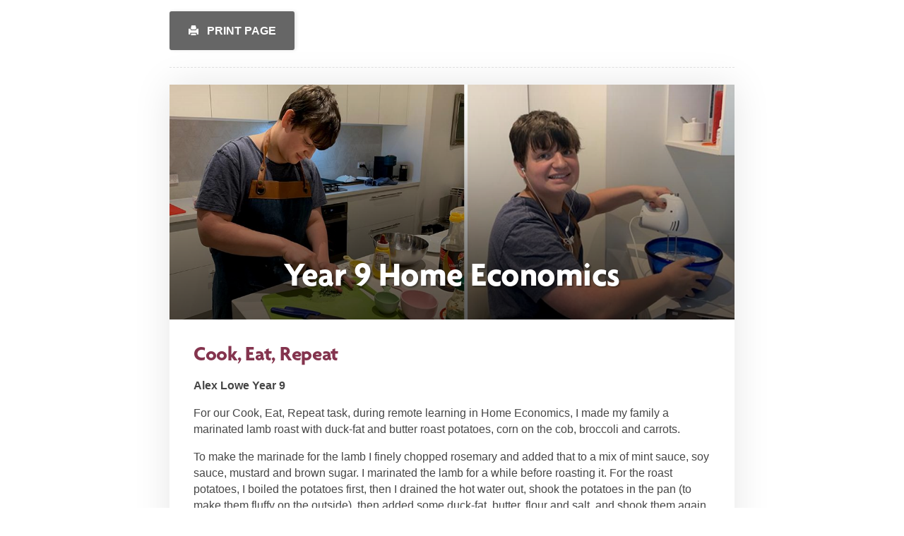

--- FILE ---
content_type: text/css
request_url: https://www.kew.vic.edu.au/wp-content/plugins/smartnews/assets/smartnews.min.css?ver=57562d182eecacbbda80f28e68a7f5f4
body_size: 48087
content:
@charset "UTF-8";
@font-face {
    font-family: "Agenda-Medium";
    src: url(../fonts/Agenda-Medium.eot?#iefix) format("embedded-opentype"), url(../fonts/Agenda-Medium.otf) format("opentype"), url(../fonts/Agenda-Medium.woff) format("woff"), url(../fonts/Agenda-Medium.ttf) format("truetype"),
        url(../fonts/Agenda-Medium.svg#Agenda-Medium) format("svg");
    font-weight: 400;
    font-style: normal;
}
@font-face {
    font-family: "Agenda-Bold";
    src: url(../fonts/Agenda-Bold.eot?#iefix) format("embedded-opentype"), url(../fonts/Agenda-Bold.otf) format("opentype"), url(../fonts/Agenda-Bold.woff) format("woff"), url(../fonts/Agenda-Bold.ttf) format("truetype"),
        url(../fonts/Agenda-Bold.svg#Agenda-Bold) format("svg");
    font-weight: 400;
    font-style: normal;
} /*!
 * Bootstrap v3.4.1 (https://getbootstrap.com/)
 * Copyright 2011-2019 Twitter, Inc.
 * Licensed under MIT (https://github.com/twbs/bootstrap/blob/master/LICENSE)
 */ /*! normalize.css v3.0.3 | MIT License | github.com/necolas/normalize.css */
html {
    font-family: sans-serif;
    -ms-text-size-adjust: 100%;
    -webkit-text-size-adjust: 100%;
}
body {
    margin: 0;
}
article,
aside,
details,
figcaption,
figure,
footer,
header,
hgroup,
main,
menu,
nav,
section,
summary {
    display: block;
}
audio,
canvas,
progress,
video {
    display: inline-block;
    vertical-align: baseline;
}
audio:not([controls]) {
    display: none;
    height: 0;
}
[hidden],
template {
    display: none;
}
a {
    background-color: transparent;
}
a:active,
a:hover {
    outline: 0;
}
abbr[title] {
    border-bottom: none;
    text-decoration: underline;
    text-decoration: underline dotted;
}
b,
strong {
    font-weight: 700;
}
dfn {
    font-style: italic;
}
h1 {
    font-size: 2em;
    margin: 0.67em 0;
}
mark {
    background: #ff0;
    color: #000;
}
small {
    font-size: 80%;
}
sub,
sup {
    font-size: 75%;
    line-height: 0;
    position: relative;
    vertical-align: baseline;
}
sup {
    top: -0.5em;
}
sub {
    bottom: -0.25em;
}
img {
    border: 0;
}
svg:not(:root) {
    overflow: hidden;
}
figure {
    margin: 1em 40px;
}
hr {
    -webkit-box-sizing: content-box;
    box-sizing: content-box;
    height: 0;
}
pre {
    overflow: auto;
}
code,
kbd,
pre,
samp {
    font-family: monospace, monospace;
    font-size: 1em;
}
button,
input,
optgroup,
select,
textarea {
    color: inherit;
    font: inherit;
    margin: 0;
}
button {
    overflow: visible;
}
button,
select {
    text-transform: none;
}
button,
html input[type="button"],
input[type="submit"],
input[type="reset"] {
    -webkit-appearance: button;
    cursor: pointer;
}
button[disabled],
html input[disabled] {
    cursor: default;
}
button::-moz-focus-inner,
input::-moz-focus-inner {
    border: 0;
    padding: 0;
}
input {
    line-height: normal;
}
input[type="checkbox"],
input[type="radio"] {
    -webkit-box-sizing: border-box;
    box-sizing: border-box;
    padding: 0;
}
input[type="number"]::-webkit-inner-spin-button,
input[type="number"]::-webkit-outer-spin-button {
    height: auto;
}
input[type="search"] {
    -webkit-appearance: textfield;
    -webkit-box-sizing: content-box;
    box-sizing: content-box;
}
input[type="search"]::-webkit-search-cancel-button,
input[type="search"]::-webkit-search-decoration {
    -webkit-appearance: none;
}
fieldset {
    border: 1px solid silver;
    margin: 0 2px;
    padding: 0.35em 0.625em 0.75em;
}
legend {
    border: 0;
    padding: 0;
}
textarea {
    overflow: auto;
}
optgroup {
    font-weight: 700;
}
table {
    border-collapse: collapse;
    border-spacing: 0;
}
td,
th {
    padding: 0;
} /*! Source: https://github.com/h5bp/html5-boilerplate/blob/master/src/css/main.css */
@media print {
    *,
    :after,
    :before {
        color: #000 !important;
        text-shadow: none !important;
        background: 0 0 !important;
        -webkit-box-shadow: none !important;
        box-shadow: none !important;
    }
    a,
    a:visited {
        text-decoration: underline;
    }
    a[href]:after {
        content: " (" attr(href) ")";
    }
    abbr[title]:after {
        content: " (" attr(title) ")";
    }
    a[href^="#"]:after,
    a[href^="javascript:"]:after {
        content: "";
    }
    blockquote,
    pre {
        border: 1px solid #999;
        page-break-inside: avoid;
    }
    thead {
        display: table-header-group;
    }
    img,
    tr {
        page-break-inside: avoid;
    }
    img {
        max-width: 100% !important;
    }
    h2,
    h3,
    p {
        orphans: 3;
        widows: 3;
    }
    h2,
    h3 {
        page-break-after: avoid;
    }
    .navbar {
        display: none;
    }
    .btn > .caret,
    .comment-form .dropup > input[type="submit"] > .caret,
    .comment-form input[type="submit"] > .caret,
    .dropup > .btn > .caret,
    .search-form .dropup > .search-submit > .caret,
    .search-form .search-submit > .caret {
        border-top-color: #000 !important;
    }
    .label {
        border: 1px solid #000;
    }
    .table {
        border-collapse: collapse !important;
    }
    .table td,
    .table th {
        background-color: #fff !important;
    }
    .table-bordered td,
    .table-bordered th {
        border: 1px solid #ddd !important;
    }
}
@font-face {
    font-family: "Glyphicons Halflings";
    src: url(../fonts/glyphicons-halflings-regular.eot);
    src: url(../fonts/glyphicons-halflings-regular.eot?#iefix) format("embedded-opentype"), url(../fonts/glyphicons-halflings-regular.woff2) format("woff2"), url(../fonts/glyphicons-halflings-regular.woff) format("woff"),
        url(../fonts/glyphicons-halflings-regular.ttf) format("truetype"), url(../fonts/glyphicons-halflings-regular.svg#glyphicons_halflingsregular) format("svg");
}
.glyphicon {
    position: relative;
    top: 1px;
    display: inline-block;
    font-family: "Glyphicons Halflings";
    font-style: normal;
    font-weight: 400;
    line-height: 1;
    -webkit-font-smoothing: antialiased;
    -moz-osx-font-smoothing: grayscale;
}
.glyphicon-asterisk:before {
    content: "\002a";
}
.glyphicon-plus:before {
    content: "\002b";
}
.glyphicon-eur:before,
.glyphicon-euro:before {
    content: "\20ac";
}
.glyphicon-minus:before {
    content: "\2212";
}
.glyphicon-cloud:before {
    content: "\2601";
}
.glyphicon-envelope:before {
    content: "\2709";
}
.glyphicon-pencil:before {
    content: "\270f";
}
.glyphicon-glass:before {
    content: "\e001";
}
.glyphicon-music:before {
    content: "\e002";
}
.glyphicon-search:before {
    content: "\e003";
}
.glyphicon-heart:before {
    content: "\e005";
}
.glyphicon-star:before {
    content: "\e006";
}
.glyphicon-star-empty:before {
    content: "\e007";
}
.glyphicon-user:before {
    content: "\e008";
}
.glyphicon-film:before {
    content: "\e009";
}
.glyphicon-th-large:before {
    content: "\e010";
}
.glyphicon-th:before {
    content: "\e011";
}
.glyphicon-th-list:before {
    content: "\e012";
}
.glyphicon-ok:before {
    content: "\e013";
}
.glyphicon-remove:before {
    content: "\e014";
}
.glyphicon-zoom-in:before {
    content: "\e015";
}
.glyphicon-zoom-out:before {
    content: "\e016";
}
.glyphicon-off:before {
    content: "\e017";
}
.glyphicon-signal:before {
    content: "\e018";
}
.glyphicon-cog:before {
    content: "\e019";
}
.glyphicon-trash:before {
    content: "\e020";
}
.glyphicon-home:before {
    content: "\e021";
}
.glyphicon-file:before {
    content: "\e022";
}
.glyphicon-time:before {
    content: "\e023";
}
.glyphicon-road:before {
    content: "\e024";
}
.glyphicon-download-alt:before {
    content: "\e025";
}
.glyphicon-download:before {
    content: "\e026";
}
.glyphicon-upload:before {
    content: "\e027";
}
.glyphicon-inbox:before {
    content: "\e028";
}
.glyphicon-play-circle:before {
    content: "\e029";
}
.glyphicon-repeat:before {
    content: "\e030";
}
.glyphicon-refresh:before {
    content: "\e031";
}
.glyphicon-list-alt:before {
    content: "\e032";
}
.glyphicon-lock:before {
    content: "\e033";
}
.glyphicon-flag:before {
    content: "\e034";
}
.glyphicon-headphones:before {
    content: "\e035";
}
.glyphicon-volume-off:before {
    content: "\e036";
}
.glyphicon-volume-down:before {
    content: "\e037";
}
.glyphicon-volume-up:before {
    content: "\e038";
}
.glyphicon-qrcode:before {
    content: "\e039";
}
.glyphicon-barcode:before {
    content: "\e040";
}
.glyphicon-tag:before {
    content: "\e041";
}
.glyphicon-tags:before {
    content: "\e042";
}
.glyphicon-book:before {
    content: "\e043";
}
.glyphicon-bookmark:before {
    content: "\e044";
}
.glyphicon-print:before {
    content: "\e045";
}
.glyphicon-camera:before {
    content: "\e046";
}
.glyphicon-font:before {
    content: "\e047";
}
.glyphicon-bold:before {
    content: "\e048";
}
.glyphicon-italic:before {
    content: "\e049";
}
.glyphicon-text-height:before {
    content: "\e050";
}
.glyphicon-text-width:before {
    content: "\e051";
}
.glyphicon-align-left:before {
    content: "\e052";
}
.glyphicon-align-center:before {
    content: "\e053";
}
.glyphicon-align-right:before {
    content: "\e054";
}
.glyphicon-align-justify:before {
    content: "\e055";
}
.glyphicon-list:before {
    content: "\e056";
}
.glyphicon-indent-left:before {
    content: "\e057";
}
.glyphicon-indent-right:before {
    content: "\e058";
}
.glyphicon-facetime-video:before {
    content: "\e059";
}
.glyphicon-picture:before {
    content: "\e060";
}
.glyphicon-map-marker:before {
    content: "\e062";
}
.glyphicon-adjust:before {
    content: "\e063";
}
.glyphicon-tint:before {
    content: "\e064";
}
.glyphicon-edit:before {
    content: "\e065";
}
.glyphicon-share:before {
    content: "\e066";
}
.glyphicon-check:before {
    content: "\e067";
}
.glyphicon-move:before {
    content: "\e068";
}
.glyphicon-step-backward:before {
    content: "\e069";
}
.glyphicon-fast-backward:before {
    content: "\e070";
}
.glyphicon-backward:before {
    content: "\e071";
}
.glyphicon-play:before {
    content: "\e072";
}
.glyphicon-pause:before {
    content: "\e073";
}
.glyphicon-stop:before {
    content: "\e074";
}
.glyphicon-forward:before {
    content: "\e075";
}
.glyphicon-fast-forward:before {
    content: "\e076";
}
.glyphicon-step-forward:before {
    content: "\e077";
}
.glyphicon-eject:before {
    content: "\e078";
}
.glyphicon-chevron-left:before {
    content: "\e079";
}
.glyphicon-chevron-right:before {
    content: "\e080";
}
.glyphicon-plus-sign:before {
    content: "\e081";
}
.glyphicon-minus-sign:before {
    content: "\e082";
}
.glyphicon-remove-sign:before {
    content: "\e083";
}
.glyphicon-ok-sign:before {
    content: "\e084";
}
.glyphicon-question-sign:before {
    content: "\e085";
}
.glyphicon-info-sign:before {
    content: "\e086";
}
.glyphicon-screenshot:before {
    content: "\e087";
}
.glyphicon-remove-circle:before {
    content: "\e088";
}
.glyphicon-ok-circle:before {
    content: "\e089";
}
.glyphicon-ban-circle:before {
    content: "\e090";
}
.glyphicon-arrow-left:before {
    content: "\e091";
}
.glyphicon-arrow-right:before {
    content: "\e092";
}
.glyphicon-arrow-up:before {
    content: "\e093";
}
.glyphicon-arrow-down:before {
    content: "\e094";
}
.glyphicon-share-alt:before {
    content: "\e095";
}
.glyphicon-resize-full:before {
    content: "\e096";
}
.glyphicon-resize-small:before {
    content: "\e097";
}
.glyphicon-exclamation-sign:before {
    content: "\e101";
}
.glyphicon-gift:before {
    content: "\e102";
}
.glyphicon-leaf:before {
    content: "\e103";
}
.glyphicon-fire:before {
    content: "\e104";
}
.glyphicon-eye-open:before {
    content: "\e105";
}
.glyphicon-eye-close:before {
    content: "\e106";
}
.glyphicon-warning-sign:before {
    content: "\e107";
}
.glyphicon-plane:before {
    content: "\e108";
}
.glyphicon-calendar:before {
    content: "\e109";
}
.glyphicon-random:before {
    content: "\e110";
}
.glyphicon-comment:before {
    content: "\e111";
}
.glyphicon-magnet:before {
    content: "\e112";
}
.glyphicon-chevron-up:before {
    content: "\e113";
}
.glyphicon-chevron-down:before {
    content: "\e114";
}
.glyphicon-retweet:before {
    content: "\e115";
}
.glyphicon-shopping-cart:before {
    content: "\e116";
}
.glyphicon-folder-close:before {
    content: "\e117";
}
.glyphicon-folder-open:before {
    content: "\e118";
}
.glyphicon-resize-vertical:before {
    content: "\e119";
}
.glyphicon-resize-horizontal:before {
    content: "\e120";
}
.glyphicon-hdd:before {
    content: "\e121";
}
.glyphicon-bullhorn:before {
    content: "\e122";
}
.glyphicon-bell:before {
    content: "\e123";
}
.glyphicon-certificate:before {
    content: "\e124";
}
.glyphicon-thumbs-up:before {
    content: "\e125";
}
.glyphicon-thumbs-down:before {
    content: "\e126";
}
.glyphicon-hand-right:before {
    content: "\e127";
}
.glyphicon-hand-left:before {
    content: "\e128";
}
.glyphicon-hand-up:before {
    content: "\e129";
}
.glyphicon-hand-down:before {
    content: "\e130";
}
.glyphicon-circle-arrow-right:before {
    content: "\e131";
}
.glyphicon-circle-arrow-left:before {
    content: "\e132";
}
.glyphicon-circle-arrow-up:before {
    content: "\e133";
}
.glyphicon-circle-arrow-down:before {
    content: "\e134";
}
.glyphicon-globe:before {
    content: "\e135";
}
.glyphicon-wrench:before {
    content: "\e136";
}
.glyphicon-tasks:before {
    content: "\e137";
}
.glyphicon-filter:before {
    content: "\e138";
}
.glyphicon-briefcase:before {
    content: "\e139";
}
.glyphicon-fullscreen:before {
    content: "\e140";
}
.glyphicon-dashboard:before {
    content: "\e141";
}
.glyphicon-paperclip:before {
    content: "\e142";
}
.glyphicon-heart-empty:before {
    content: "\e143";
}
.glyphicon-link:before {
    content: "\e144";
}
.glyphicon-phone:before {
    content: "\e145";
}
.glyphicon-pushpin:before {
    content: "\e146";
}
.glyphicon-usd:before {
    content: "\e148";
}
.glyphicon-gbp:before {
    content: "\e149";
}
.glyphicon-sort:before {
    content: "\e150";
}
.glyphicon-sort-by-alphabet:before {
    content: "\e151";
}
.glyphicon-sort-by-alphabet-alt:before {
    content: "\e152";
}
.glyphicon-sort-by-order:before {
    content: "\e153";
}
.glyphicon-sort-by-order-alt:before {
    content: "\e154";
}
.glyphicon-sort-by-attributes:before {
    content: "\e155";
}
.glyphicon-sort-by-attributes-alt:before {
    content: "\e156";
}
.glyphicon-unchecked:before {
    content: "\e157";
}
.glyphicon-expand:before {
    content: "\e158";
}
.glyphicon-collapse-down:before {
    content: "\e159";
}
.glyphicon-collapse-up:before {
    content: "\e160";
}
.glyphicon-log-in:before {
    content: "\e161";
}
.glyphicon-flash:before {
    content: "\e162";
}
.glyphicon-log-out:before {
    content: "\e163";
}
.glyphicon-new-window:before {
    content: "\e164";
}
.glyphicon-record:before {
    content: "\e165";
}
.glyphicon-save:before {
    content: "\e166";
}
.glyphicon-open:before {
    content: "\e167";
}
.glyphicon-saved:before {
    content: "\e168";
}
.glyphicon-import:before {
    content: "\e169";
}
.glyphicon-export:before {
    content: "\e170";
}
.glyphicon-send:before {
    content: "\e171";
}
.glyphicon-floppy-disk:before {
    content: "\e172";
}
.glyphicon-floppy-saved:before {
    content: "\e173";
}
.glyphicon-floppy-remove:before {
    content: "\e174";
}
.glyphicon-floppy-save:before {
    content: "\e175";
}
.glyphicon-floppy-open:before {
    content: "\e176";
}
.glyphicon-credit-card:before {
    content: "\e177";
}
.glyphicon-transfer:before {
    content: "\e178";
}
.glyphicon-cutlery:before {
    content: "\e179";
}
.glyphicon-header:before {
    content: "\e180";
}
.glyphicon-compressed:before {
    content: "\e181";
}
.glyphicon-earphone:before {
    content: "\e182";
}
.glyphicon-phone-alt:before {
    content: "\e183";
}
.glyphicon-tower:before {
    content: "\e184";
}
.glyphicon-stats:before {
    content: "\e185";
}
.glyphicon-sd-video:before {
    content: "\e186";
}
.glyphicon-hd-video:before {
    content: "\e187";
}
.glyphicon-subtitles:before {
    content: "\e188";
}
.glyphicon-sound-stereo:before {
    content: "\e189";
}
.glyphicon-sound-dolby:before {
    content: "\e190";
}
.glyphicon-sound-5-1:before {
    content: "\e191";
}
.glyphicon-sound-6-1:before {
    content: "\e192";
}
.glyphicon-sound-7-1:before {
    content: "\e193";
}
.glyphicon-copyright-mark:before {
    content: "\e194";
}
.glyphicon-registration-mark:before {
    content: "\e195";
}
.glyphicon-cloud-download:before {
    content: "\e197";
}
.glyphicon-cloud-upload:before {
    content: "\e198";
}
.glyphicon-tree-conifer:before {
    content: "\e199";
}
.glyphicon-tree-deciduous:before {
    content: "\e200";
}
.glyphicon-cd:before {
    content: "\e201";
}
.glyphicon-save-file:before {
    content: "\e202";
}
.glyphicon-open-file:before {
    content: "\e203";
}
.glyphicon-level-up:before {
    content: "\e204";
}
.glyphicon-copy:before {
    content: "\e205";
}
.glyphicon-paste:before {
    content: "\e206";
}
.glyphicon-alert:before {
    content: "\e209";
}
.glyphicon-equalizer:before {
    content: "\e210";
}
.glyphicon-king:before {
    content: "\e211";
}
.glyphicon-queen:before {
    content: "\e212";
}
.glyphicon-pawn:before {
    content: "\e213";
}
.glyphicon-bishop:before {
    content: "\e214";
}
.glyphicon-knight:before {
    content: "\e215";
}
.glyphicon-baby-formula:before {
    content: "\e216";
}
.glyphicon-tent:before {
    content: "\26fa";
}
.glyphicon-blackboard:before {
    content: "\e218";
}
.glyphicon-bed:before {
    content: "\e219";
}
.glyphicon-apple:before {
    content: "\f8ff";
}
.glyphicon-erase:before {
    content: "\e221";
}
.glyphicon-hourglass:before {
    content: "\231b";
}
.glyphicon-lamp:before {
    content: "\e223";
}
.glyphicon-duplicate:before {
    content: "\e224";
}
.glyphicon-piggy-bank:before {
    content: "\e225";
}
.glyphicon-scissors:before {
    content: "\e226";
}
.glyphicon-bitcoin:before {
    content: "\e227";
}
.glyphicon-btc:before {
    content: "\e227";
}
.glyphicon-xbt:before {
    content: "\e227";
}
.glyphicon-yen:before {
    content: "\00a5";
}
.glyphicon-jpy:before {
    content: "\00a5";
}
.glyphicon-ruble:before {
    content: "\20bd";
}
.glyphicon-rub:before {
    content: "\20bd";
}
.glyphicon-scale:before {
    content: "\e230";
}
.glyphicon-ice-lolly:before {
    content: "\e231";
}
.glyphicon-ice-lolly-tasted:before {
    content: "\e232";
}
.glyphicon-education:before {
    content: "\e233";
}
.glyphicon-option-horizontal:before {
    content: "\e234";
}
.glyphicon-option-vertical:before {
    content: "\e235";
}
.glyphicon-menu-hamburger:before {
    content: "\e236";
}
.glyphicon-modal-window:before {
    content: "\e237";
}
.glyphicon-oil:before {
    content: "\e238";
}
.glyphicon-grain:before {
    content: "\e239";
}
.glyphicon-sunglasses:before {
    content: "\e240";
}
.glyphicon-text-size:before {
    content: "\e241";
}
.glyphicon-text-color:before {
    content: "\e242";
}
.glyphicon-text-background:before {
    content: "\e243";
}
.glyphicon-object-align-top:before {
    content: "\e244";
}
.glyphicon-object-align-bottom:before {
    content: "\e245";
}
.glyphicon-object-align-horizontal:before {
    content: "\e246";
}
.glyphicon-object-align-left:before {
    content: "\e247";
}
.glyphicon-object-align-vertical:before {
    content: "\e248";
}
.glyphicon-object-align-right:before {
    content: "\e249";
}
.glyphicon-triangle-right:before {
    content: "\e250";
}
.glyphicon-triangle-left:before {
    content: "\e251";
}
.glyphicon-triangle-bottom:before {
    content: "\e252";
}
.glyphicon-triangle-top:before {
    content: "\e253";
}
.glyphicon-console:before {
    content: "\e254";
}
.glyphicon-superscript:before {
    content: "\e255";
}
.glyphicon-subscript:before {
    content: "\e256";
}
.glyphicon-menu-left:before {
    content: "\e257";
}
.glyphicon-menu-right:before {
    content: "\e258";
}
.glyphicon-menu-down:before {
    content: "\e259";
}
.glyphicon-menu-up:before {
    content: "\e260";
}
* {
    -webkit-box-sizing: border-box;
    box-sizing: border-box;
}
:after,
:before {
    -webkit-box-sizing: border-box;
    box-sizing: border-box;
}
html {
    font-size: 10px;
    -webkit-tap-highlight-color: transparent;
}
body {
    font-family: "Helvetica Neue", Helvetica, Arial, sans-serif;
    font-size: 14px;
    line-height: 1.428571429;
    color: #333;
    background-color: #fff;
}
button,
input,
select,
textarea {
    font-family: inherit;
    font-size: inherit;
    line-height: inherit;
}
a {
    color: #84344E;
    text-decoration: none;
}
a:focus,
a:hover {
    color: #001121;
    text-decoration: underline;
}
a:focus {
    outline: 5px auto -webkit-focus-ring-color;
    outline-offset: -2px;
}
figure {
    margin: 0;
}
img {
    vertical-align: middle;
}
.img-responsive {
    display: block;
    max-width: 100%;
    height: auto;
}
.img-rounded {
    border-radius: 6px;
}
.img-thumbnail {
    padding: 4px;
    line-height: 1.428571429;
    background-color: #fff;
    border: 1px solid #ddd;
    border-radius: 4px;
    -webkit-transition: all 0.2s ease-in-out;
    -o-transition: all 0.2s ease-in-out;
    transition: all 0.2s ease-in-out;
    display: inline-block;
    max-width: 100%;
    height: auto;
}
.img-circle {
    border-radius: 50%;
}
hr {
    margin-top: 20px;
    margin-bottom: 20px;
    border: 0;
    border-top: 1px solid #eee;
}
.screen-reader-text,
.sr-only {
    position: absolute;
    width: 1px;
    height: 1px;
    padding: 0;
    margin: -1px;
    overflow: hidden;
    clip: rect(0, 0, 0, 0);
    border: 0;
}
.screen-reader-text:active,
.screen-reader-text:focus,
.sr-only-focusable:active,
.sr-only-focusable:focus {
    position: static;
    width: auto;
    height: auto;
    margin: 0;
    overflow: visible;
    clip: auto;
}
[role="button"] {
    cursor: pointer;
}
.h1,
.h2,
.h3,
.h4,
.h5,
.h6,
h1,
h2,
h3,
h4,
h5,
h6 {
    font-family: inherit;
    font-weight: 500;
    line-height: 1.1;
    color: inherit;
}
.h1 .small,
.h1 small,
.h2 .small,
.h2 small,
.h3 .small,
.h3 small,
.h4 .small,
.h4 small,
.h5 .small,
.h5 small,
.h6 .small,
.h6 small,
h1 .small,
h1 small,
h2 .small,
h2 small,
h3 .small,
h3 small,
h4 .small,
h4 small,
h5 .small,
h5 small,
h6 .small,
h6 small {
    font-weight: 400;
    line-height: 1;
    color: #777;
}
.h1,
.h2,
.h3,
h1,
h2,
h3 {
    margin-top: 20px;
    margin-bottom: 10px;
}
.h1 .small,
.h1 small,
.h2 .small,
.h2 small,
.h3 .small,
.h3 small,
h1 .small,
h1 small,
h2 .small,
h2 small,
h3 .small,
h3 small {
    font-size: 65%;
}
.h4,
.h5,
.h6,
h4,
h5,
h6 {
    margin-top: 10px;
    margin-bottom: 10px;
}
.h4 .small,
.h4 small,
.h5 .small,
.h5 small,
.h6 .small,
.h6 small,
h4 .small,
h4 small,
h5 .small,
h5 small,
h6 .small,
h6 small {
    font-size: 75%;
}
.h1,
h1 {
    font-size: 36px;
}
.h2,
h2 {
    font-size: 30px;
}
.h3,
h3 {
    font-size: 24px;
}
.h4,
h4 {
    font-size: 18px;
}
.h5,
h5 {
    font-size: 14px;
}
.h6,
h6 {
    font-size: 12px;
}
p {
    margin: 0 0 10px;
}
.lead {
    margin-bottom: 20px;
    font-size: 16px;
    font-weight: 300;
    line-height: 1.4;
}
@media (min-width: 768px) {
    .lead {
        font-size: 21px;
    }
}
.small,
small {
    font-size: 85%;
}
.mark,
mark {
    padding: 0.2em;
    background-color: #fcf8e3;
}
.text-left {
    text-align: left;
}
.text-right {
    text-align: right;
}
.text-center {
    text-align: center;
}
.text-justify {
    text-align: justify;
}
.text-nowrap {
    white-space: nowrap;
}
.text-lowercase {
    text-transform: lowercase;
}
.initialism,
.text-uppercase {
    text-transform: uppercase;
}
.text-capitalize {
    text-transform: capitalize;
}
.text-muted {
    color: #777;
}
.text-primary {
    color: #84344E;
}
a.text-primary:focus,
a.text-primary:hover {
    color: #011e3a;
}
.text-success {
    color: #3c763d;
}
a.text-success:focus,
a.text-success:hover {
    color: #2b542c;
}
.text-info {
    color: #31708f;
}
a.text-info:focus,
a.text-info:hover {
    color: #245269;
}
.text-warning {
    color: #8a6d3b;
}
a.text-warning:focus,
a.text-warning:hover {
    color: #66512c;
}
.text-danger {
    color: #a94442;
}
a.text-danger:focus,
a.text-danger:hover {
    color: #843534;
}
.bg-primary {
    color: #fff;
}
.bg-primary {
    background-color: #84344E;
}
a.bg-primary:focus,
a.bg-primary:hover {
    background-color: #011e3a;
}
.bg-success {
    background-color: #dff0d8;
}
a.bg-success:focus,
a.bg-success:hover {
    background-color: #c1e2b3;
}
.bg-info {
    background-color: #d9edf7;
}
a.bg-info:focus,
a.bg-info:hover {
    background-color: #afd9ee;
}
.bg-warning {
    background-color: #fcf8e3;
}
a.bg-warning:focus,
a.bg-warning:hover {
    background-color: #f7ecb5;
}
.bg-danger {
    background-color: #f2dede;
}
a.bg-danger:focus,
a.bg-danger:hover {
    background-color: #e4b9b9;
}
.page-header {
    padding-bottom: 9px;
    margin: 40px 0 20px;
    border-bottom: 1px solid #eee;
}
ol,
ul {
    margin-top: 0;
    margin-bottom: 10px;
}
ol ol,
ol ul,
ul ol,
ul ul {
    margin-bottom: 0;
}
.list-unstyled {
    padding-left: 0;
    list-style: none;
}
.list-inline {
    padding-left: 0;
    list-style: none;
    margin-left: -5px;
}
.list-inline > li {
    display: inline-block;
    padding-right: 5px;
    padding-left: 5px;
}
dl {
    margin-top: 0;
    margin-bottom: 20px;
}
dd,
dt {
    line-height: 1.428571429;
}
dt {
    font-weight: 700;
}
dd {
    margin-left: 0;
}
.dl-horizontal dd:after,
.dl-horizontal dd:before {
    display: table;
    content: " ";
}
.dl-horizontal dd:after {
    clear: both;
}
@media (min-width: 768px) {
    .dl-horizontal dt {
        float: left;
        width: 160px;
        clear: left;
        text-align: right;
        overflow: hidden;
        text-overflow: ellipsis;
        white-space: nowrap;
    }
    .dl-horizontal dd {
        margin-left: 180px;
    }
}
abbr[data-original-title],
abbr[title] {
    cursor: help;
}
.initialism {
    font-size: 90%;
}
blockquote {
    padding: 10px 20px;
    margin: 0 0 20px;
    font-size: 17.5px;
    border-left: 5px solid #eee;
}
blockquote ol:last-child,
blockquote p:last-child,
blockquote ul:last-child {
    margin-bottom: 0;
}
blockquote .small,
blockquote footer,
blockquote small {
    display: block;
    font-size: 80%;
    line-height: 1.428571429;
    color: #777;
}
blockquote .small:before,
blockquote footer:before,
blockquote small:before {
    content: "\2014 \00A0";
}
.blockquote-reverse,
blockquote.pull-right {
    padding-right: 15px;
    padding-left: 0;
    text-align: right;
    border-right: 5px solid #eee;
    border-left: 0;
}
.blockquote-reverse .small:before,
.blockquote-reverse footer:before,
.blockquote-reverse small:before,
blockquote.pull-right .small:before,
blockquote.pull-right footer:before,
blockquote.pull-right small:before {
    content: "";
}
.blockquote-reverse .small:after,
.blockquote-reverse footer:after,
.blockquote-reverse small:after,
blockquote.pull-right .small:after,
blockquote.pull-right footer:after,
blockquote.pull-right small:after {
    content: "\00A0 \2014";
}
address {
    margin-bottom: 20px;
    font-style: normal;
    line-height: 1.428571429;
}
code,
kbd,
pre,
samp {
    font-family: Menlo, Monaco, Consolas, "Courier New", monospace;
}
code {
    padding: 2px 4px;
    font-size: 90%;
    color: #c7254e;
    background-color: #f9f2f4;
    border-radius: 4px;
}
kbd {
    padding: 2px 4px;
    font-size: 90%;
    color: #fff;
    background-color: #333;
    border-radius: 3px;
    -webkit-box-shadow: inset 0 -1px 0 rgba(0, 0, 0, 0.25);
    box-shadow: inset 0 -1px 0 rgba(0, 0, 0, 0.25);
}
kbd kbd {
    padding: 0;
    font-size: 100%;
    font-weight: 700;
    -webkit-box-shadow: none;
    box-shadow: none;
}
pre {
    display: block;
    padding: 9.5px;
    margin: 0 0 10px;
    font-size: 13px;
    line-height: 1.428571429;
    color: #333;
    word-break: break-all;
    word-wrap: break-word;
    background-color: #f5f5f5;
    border: 1px solid #ccc;
    border-radius: 4px;
}
pre code {
    padding: 0;
    font-size: inherit;
    color: inherit;
    white-space: pre-wrap;
    background-color: transparent;
    border-radius: 0;
}
.pre-scrollable {
    max-height: 340px;
    overflow-y: scroll;
}
.container {
    padding-right: 15px;
    padding-left: 15px;
    margin-right: auto;
    margin-left: auto;
}
.container:after,
.container:before {
    display: table;
    content: " ";
}
.container:after {
    clear: both;
}
@media (min-width: 768px) {
    .container {
        width: 750px;
    }
}
@media (min-width: 992px) {
    .container {
        width: 970px;
    }
}
@media (min-width: 1200px) {
    .container {
        width: 1170px;
    }
}
.container-fluid {
    padding-right: 15px;
    padding-left: 15px;
    margin-right: auto;
    margin-left: auto;
}
.container-fluid:after,
.container-fluid:before {
    display: table;
    content: " ";
}
.container-fluid:after {
    clear: both;
}
.row {
    margin-right: -15px;
    margin-left: -15px;
}
.row:after,
.row:before {
    display: table;
    content: " ";
}
.row:after {
    clear: both;
}
.row-no-gutters {
    margin-right: 0;
    margin-left: 0;
}
.row-no-gutters [class*="col-"] {
    padding-right: 0;
    padding-left: 0;
}
.col-lg-1,
.col-lg-10,
.col-lg-11,
.col-lg-12,
.col-lg-2,
.col-lg-3,
.col-lg-4,
.col-lg-5,
.col-lg-6,
.col-lg-7,
.col-lg-8,
.col-lg-9,
.col-md-1,
.col-md-10,
.col-md-11,
.col-md-12,
.col-md-2,
.col-md-3,
.col-md-4,
.col-md-5,
.col-md-6,
.col-md-7,
.col-md-8,
.col-md-9,
.col-sm-1,
.col-sm-10,
.col-sm-11,
.col-sm-12,
.col-sm-2,
.col-sm-3,
.col-sm-4,
.col-sm-5,
.col-sm-6,
.col-sm-7,
.col-sm-8,
.col-sm-9,
.col-xs-1,
.col-xs-10,
.col-xs-11,
.col-xs-12,
.col-xs-2,
.col-xs-3,
.col-xs-4,
.col-xs-5,
.col-xs-6,
.col-xs-7,
.col-xs-8,
.col-xs-9 {
    position: relative;
    min-height: 1px;
    padding-right: 15px;
    padding-left: 15px;
}
.col-xs-1,
.col-xs-10,
.col-xs-11,
.col-xs-12,
.col-xs-2,
.col-xs-3,
.col-xs-4,
.col-xs-5,
.col-xs-6,
.col-xs-7,
.col-xs-8,
.col-xs-9 {
    float: left;
}
.col-xs-1 {
    width: 8.3333333333%;
}
.col-xs-2 {
    width: 16.6666666667%;
}
.col-xs-3 {
    width: 25%;
}
.col-xs-4 {
    width: 33.3333333333%;
}
.col-xs-5 {
    width: 41.6666666667%;
}
.col-xs-6 {
    width: 50%;
}
.col-xs-7 {
    width: 58.3333333333%;
}
.col-xs-8 {
    width: 66.6666666667%;
}
.col-xs-9 {
    width: 75%;
}
.col-xs-10 {
    width: 83.3333333333%;
}
.col-xs-11 {
    width: 91.6666666667%;
}
.col-xs-12 {
    width: 100%;
}
.col-xs-pull-0 {
    right: auto;
}
.col-xs-pull-1 {
    right: 8.3333333333%;
}
.col-xs-pull-2 {
    right: 16.6666666667%;
}
.col-xs-pull-3 {
    right: 25%;
}
.col-xs-pull-4 {
    right: 33.3333333333%;
}
.col-xs-pull-5 {
    right: 41.6666666667%;
}
.col-xs-pull-6 {
    right: 50%;
}
.col-xs-pull-7 {
    right: 58.3333333333%;
}
.col-xs-pull-8 {
    right: 66.6666666667%;
}
.col-xs-pull-9 {
    right: 75%;
}
.col-xs-pull-10 {
    right: 83.3333333333%;
}
.col-xs-pull-11 {
    right: 91.6666666667%;
}
.col-xs-pull-12 {
    right: 100%;
}
.col-xs-push-0 {
    left: auto;
}
.col-xs-push-1 {
    left: 8.3333333333%;
}
.col-xs-push-2 {
    left: 16.6666666667%;
}
.col-xs-push-3 {
    left: 25%;
}
.col-xs-push-4 {
    left: 33.3333333333%;
}
.col-xs-push-5 {
    left: 41.6666666667%;
}
.col-xs-push-6 {
    left: 50%;
}
.col-xs-push-7 {
    left: 58.3333333333%;
}
.col-xs-push-8 {
    left: 66.6666666667%;
}
.col-xs-push-9 {
    left: 75%;
}
.col-xs-push-10 {
    left: 83.3333333333%;
}
.col-xs-push-11 {
    left: 91.6666666667%;
}
.col-xs-push-12 {
    left: 100%;
}
.col-xs-offset-0 {
    margin-left: 0;
}
.col-xs-offset-1 {
    margin-left: 8.3333333333%;
}
.col-xs-offset-2 {
    margin-left: 16.6666666667%;
}
.col-xs-offset-3 {
    margin-left: 25%;
}
.col-xs-offset-4 {
    margin-left: 33.3333333333%;
}
.col-xs-offset-5 {
    margin-left: 41.6666666667%;
}
.col-xs-offset-6 {
    margin-left: 50%;
}
.col-xs-offset-7 {
    margin-left: 58.3333333333%;
}
.col-xs-offset-8 {
    margin-left: 66.6666666667%;
}
.col-xs-offset-9 {
    margin-left: 75%;
}
.col-xs-offset-10 {
    margin-left: 83.3333333333%;
}
.col-xs-offset-11 {
    margin-left: 91.6666666667%;
}
.col-xs-offset-12 {
    margin-left: 100%;
}
@media (min-width: 768px) {
    .col-sm-1,
    .col-sm-10,
    .col-sm-11,
    .col-sm-12,
    .col-sm-2,
    .col-sm-3,
    .col-sm-4,
    .col-sm-5,
    .col-sm-6,
    .col-sm-7,
    .col-sm-8,
    .col-sm-9 {
        float: left;
    }
    .col-sm-1 {
        width: 8.3333333333%;
    }
    .col-sm-2 {
        width: 16.6666666667%;
    }
    .col-sm-3 {
        width: 25%;
    }
    .col-sm-4 {
        width: 33.3333333333%;
    }
    .col-sm-5 {
        width: 41.6666666667%;
    }
    .col-sm-6 {
        width: 50%;
    }
    .col-sm-7 {
        width: 58.3333333333%;
    }
    .col-sm-8 {
        width: 66.6666666667%;
    }
    .col-sm-9 {
        width: 75%;
    }
    .col-sm-10 {
        width: 83.3333333333%;
    }
    .col-sm-11 {
        width: 91.6666666667%;
    }
    .col-sm-12 {
        width: 100%;
    }
    .col-sm-pull-0 {
        right: auto;
    }
    .col-sm-pull-1 {
        right: 8.3333333333%;
    }
    .col-sm-pull-2 {
        right: 16.6666666667%;
    }
    .col-sm-pull-3 {
        right: 25%;
    }
    .col-sm-pull-4 {
        right: 33.3333333333%;
    }
    .col-sm-pull-5 {
        right: 41.6666666667%;
    }
    .col-sm-pull-6 {
        right: 50%;
    }
    .col-sm-pull-7 {
        right: 58.3333333333%;
    }
    .col-sm-pull-8 {
        right: 66.6666666667%;
    }
    .col-sm-pull-9 {
        right: 75%;
    }
    .col-sm-pull-10 {
        right: 83.3333333333%;
    }
    .col-sm-pull-11 {
        right: 91.6666666667%;
    }
    .col-sm-pull-12 {
        right: 100%;
    }
    .col-sm-push-0 {
        left: auto;
    }
    .col-sm-push-1 {
        left: 8.3333333333%;
    }
    .col-sm-push-2 {
        left: 16.6666666667%;
    }
    .col-sm-push-3 {
        left: 25%;
    }
    .col-sm-push-4 {
        left: 33.3333333333%;
    }
    .col-sm-push-5 {
        left: 41.6666666667%;
    }
    .col-sm-push-6 {
        left: 50%;
    }
    .col-sm-push-7 {
        left: 58.3333333333%;
    }
    .col-sm-push-8 {
        left: 66.6666666667%;
    }
    .col-sm-push-9 {
        left: 75%;
    }
    .col-sm-push-10 {
        left: 83.3333333333%;
    }
    .col-sm-push-11 {
        left: 91.6666666667%;
    }
    .col-sm-push-12 {
        left: 100%;
    }
    .col-sm-offset-0 {
        margin-left: 0;
    }
    .col-sm-offset-1 {
        margin-left: 8.3333333333%;
    }
    .col-sm-offset-2 {
        margin-left: 16.6666666667%;
    }
    .col-sm-offset-3 {
        margin-left: 25%;
    }
    .col-sm-offset-4 {
        margin-left: 33.3333333333%;
    }
    .col-sm-offset-5 {
        margin-left: 41.6666666667%;
    }
    .col-sm-offset-6 {
        margin-left: 50%;
    }
    .col-sm-offset-7 {
        margin-left: 58.3333333333%;
    }
    .col-sm-offset-8 {
        margin-left: 66.6666666667%;
    }
    .col-sm-offset-9 {
        margin-left: 75%;
    }
    .col-sm-offset-10 {
        margin-left: 83.3333333333%;
    }
    .col-sm-offset-11 {
        margin-left: 91.6666666667%;
    }
    .col-sm-offset-12 {
        margin-left: 100%;
    }
}
@media (min-width: 992px) {
    .col-md-1,
    .col-md-10,
    .col-md-11,
    .col-md-12,
    .col-md-2,
    .col-md-3,
    .col-md-4,
    .col-md-5,
    .col-md-6,
    .col-md-7,
    .col-md-8,
    .col-md-9 {
        float: left;
    }
    .col-md-1 {
        width: 8.3333333333%;
    }
    .col-md-2 {
        width: 16.6666666667%;
    }
    .col-md-3 {
        width: 25%;
    }
    .col-md-4 {
        width: 33.3333333333%;
    }
    .col-md-5 {
        width: 41.6666666667%;
    }
    .col-md-6 {
        width: 50%;
    }
    .col-md-7 {
        width: 58.3333333333%;
    }
    .col-md-8 {
        width: 66.6666666667%;
    }
    .col-md-9 {
        width: 75%;
    }
    .col-md-10 {
        width: 83.3333333333%;
    }
    .col-md-11 {
        width: 91.6666666667%;
    }
    .col-md-12 {
        width: 100%;
    }
    .col-md-pull-0 {
        right: auto;
    }
    .col-md-pull-1 {
        right: 8.3333333333%;
    }
    .col-md-pull-2 {
        right: 16.6666666667%;
    }
    .col-md-pull-3 {
        right: 25%;
    }
    .col-md-pull-4 {
        right: 33.3333333333%;
    }
    .col-md-pull-5 {
        right: 41.6666666667%;
    }
    .col-md-pull-6 {
        right: 50%;
    }
    .col-md-pull-7 {
        right: 58.3333333333%;
    }
    .col-md-pull-8 {
        right: 66.6666666667%;
    }
    .col-md-pull-9 {
        right: 75%;
    }
    .col-md-pull-10 {
        right: 83.3333333333%;
    }
    .col-md-pull-11 {
        right: 91.6666666667%;
    }
    .col-md-pull-12 {
        right: 100%;
    }
    .col-md-push-0 {
        left: auto;
    }
    .col-md-push-1 {
        left: 8.3333333333%;
    }
    .col-md-push-2 {
        left: 16.6666666667%;
    }
    .col-md-push-3 {
        left: 25%;
    }
    .col-md-push-4 {
        left: 33.3333333333%;
    }
    .col-md-push-5 {
        left: 41.6666666667%;
    }
    .col-md-push-6 {
        left: 50%;
    }
    .col-md-push-7 {
        left: 58.3333333333%;
    }
    .col-md-push-8 {
        left: 66.6666666667%;
    }
    .col-md-push-9 {
        left: 75%;
    }
    .col-md-push-10 {
        left: 83.3333333333%;
    }
    .col-md-push-11 {
        left: 91.6666666667%;
    }
    .col-md-push-12 {
        left: 100%;
    }
    .col-md-offset-0 {
        margin-left: 0;
    }
    .col-md-offset-1 {
        margin-left: 8.3333333333%;
    }
    .col-md-offset-2 {
        margin-left: 16.6666666667%;
    }
    .col-md-offset-3 {
        margin-left: 25%;
    }
    .col-md-offset-4 {
        margin-left: 33.3333333333%;
    }
    .col-md-offset-5 {
        margin-left: 41.6666666667%;
    }
    .col-md-offset-6 {
        margin-left: 50%;
    }
    .col-md-offset-7 {
        margin-left: 58.3333333333%;
    }
    .col-md-offset-8 {
        margin-left: 66.6666666667%;
    }
    .col-md-offset-9 {
        margin-left: 75%;
    }
    .col-md-offset-10 {
        margin-left: 83.3333333333%;
    }
    .col-md-offset-11 {
        margin-left: 91.6666666667%;
    }
    .col-md-offset-12 {
        margin-left: 100%;
    }
}
@media (min-width: 1200px) {
    .col-lg-1,
    .col-lg-10,
    .col-lg-11,
    .col-lg-12,
    .col-lg-2,
    .col-lg-3,
    .col-lg-4,
    .col-lg-5,
    .col-lg-6,
    .col-lg-7,
    .col-lg-8,
    .col-lg-9 {
        float: left;
    }
    .col-lg-1 {
        width: 8.3333333333%;
    }
    .col-lg-2 {
        width: 16.6666666667%;
    }
    .col-lg-3 {
        width: 25%;
    }
    .col-lg-4 {
        width: 33.3333333333%;
    }
    .col-lg-5 {
        width: 41.6666666667%;
    }
    .col-lg-6 {
        width: 50%;
    }
    .col-lg-7 {
        width: 58.3333333333%;
    }
    .col-lg-8 {
        width: 66.6666666667%;
    }
    .col-lg-9 {
        width: 75%;
    }
    .col-lg-10 {
        width: 83.3333333333%;
    }
    .col-lg-11 {
        width: 91.6666666667%;
    }
    .col-lg-12 {
        width: 100%;
    }
    .col-lg-pull-0 {
        right: auto;
    }
    .col-lg-pull-1 {
        right: 8.3333333333%;
    }
    .col-lg-pull-2 {
        right: 16.6666666667%;
    }
    .col-lg-pull-3 {
        right: 25%;
    }
    .col-lg-pull-4 {
        right: 33.3333333333%;
    }
    .col-lg-pull-5 {
        right: 41.6666666667%;
    }
    .col-lg-pull-6 {
        right: 50%;
    }
    .col-lg-pull-7 {
        right: 58.3333333333%;
    }
    .col-lg-pull-8 {
        right: 66.6666666667%;
    }
    .col-lg-pull-9 {
        right: 75%;
    }
    .col-lg-pull-10 {
        right: 83.3333333333%;
    }
    .col-lg-pull-11 {
        right: 91.6666666667%;
    }
    .col-lg-pull-12 {
        right: 100%;
    }
    .col-lg-push-0 {
        left: auto;
    }
    .col-lg-push-1 {
        left: 8.3333333333%;
    }
    .col-lg-push-2 {
        left: 16.6666666667%;
    }
    .col-lg-push-3 {
        left: 25%;
    }
    .col-lg-push-4 {
        left: 33.3333333333%;
    }
    .col-lg-push-5 {
        left: 41.6666666667%;
    }
    .col-lg-push-6 {
        left: 50%;
    }
    .col-lg-push-7 {
        left: 58.3333333333%;
    }
    .col-lg-push-8 {
        left: 66.6666666667%;
    }
    .col-lg-push-9 {
        left: 75%;
    }
    .col-lg-push-10 {
        left: 83.3333333333%;
    }
    .col-lg-push-11 {
        left: 91.6666666667%;
    }
    .col-lg-push-12 {
        left: 100%;
    }
    .col-lg-offset-0 {
        margin-left: 0;
    }
    .col-lg-offset-1 {
        margin-left: 8.3333333333%;
    }
    .col-lg-offset-2 {
        margin-left: 16.6666666667%;
    }
    .col-lg-offset-3 {
        margin-left: 25%;
    }
    .col-lg-offset-4 {
        margin-left: 33.3333333333%;
    }
    .col-lg-offset-5 {
        margin-left: 41.6666666667%;
    }
    .col-lg-offset-6 {
        margin-left: 50%;
    }
    .col-lg-offset-7 {
        margin-left: 58.3333333333%;
    }
    .col-lg-offset-8 {
        margin-left: 66.6666666667%;
    }
    .col-lg-offset-9 {
        margin-left: 75%;
    }
    .col-lg-offset-10 {
        margin-left: 83.3333333333%;
    }
    .col-lg-offset-11 {
        margin-left: 91.6666666667%;
    }
    .col-lg-offset-12 {
        margin-left: 100%;
    }
}
table {
    background-color: transparent;
}
table col[class*="col-"] {
    position: static;
    display: table-column;
    float: none;
}
table td[class*="col-"],
table th[class*="col-"] {
    position: static;
    display: table-cell;
    float: none;
}
caption {
    padding-top: 8px;
    padding-bottom: 8px;
    color: #777;
    text-align: left;
}
th {
    text-align: left;
}
.table {
    width: 100%;
    max-width: 100%;
    margin-bottom: 20px;
}
.table > tbody > tr > td,
.table > tbody > tr > th,
.table > tfoot > tr > td,
.table > tfoot > tr > th,
.table > thead > tr > td,
.table > thead > tr > th {
    padding: 8px;
    line-height: 1.428571429;
    vertical-align: top;
    border-top: 1px solid #ddd;
}
.table > thead > tr > th {
    vertical-align: bottom;
    border-bottom: 2px solid #ddd;
}
.table > caption + thead > tr:first-child > td,
.table > caption + thead > tr:first-child > th,
.table > colgroup + thead > tr:first-child > td,
.table > colgroup + thead > tr:first-child > th,
.table > thead:first-child > tr:first-child > td,
.table > thead:first-child > tr:first-child > th {
    border-top: 0;
}
.table > tbody + tbody {
    border-top: 2px solid #ddd;
}
.table .table {
    background-color: #fff;
}
.table-condensed > tbody > tr > td,
.table-condensed > tbody > tr > th,
.table-condensed > tfoot > tr > td,
.table-condensed > tfoot > tr > th,
.table-condensed > thead > tr > td,
.table-condensed > thead > tr > th {
    padding: 5px;
}
.table-bordered {
    border: 1px solid #ddd;
}
.table-bordered > tbody > tr > td,
.table-bordered > tbody > tr > th,
.table-bordered > tfoot > tr > td,
.table-bordered > tfoot > tr > th,
.table-bordered > thead > tr > td,
.table-bordered > thead > tr > th {
    border: 1px solid #ddd;
}
.table-bordered > thead > tr > td,
.table-bordered > thead > tr > th {
    border-bottom-width: 2px;
}
.table-striped > tbody > tr:nth-of-type(odd) {
    background-color: #f9f9f9;
}
.table-hover > tbody > tr:hover {
    background-color: #f5f5f5;
}
.table > tbody > tr.active > td,
.table > tbody > tr.active > th,
.table > tbody > tr > td.active,
.table > tbody > tr > th.active,
.table > tfoot > tr.active > td,
.table > tfoot > tr.active > th,
.table > tfoot > tr > td.active,
.table > tfoot > tr > th.active,
.table > thead > tr.active > td,
.table > thead > tr.active > th,
.table > thead > tr > td.active,
.table > thead > tr > th.active {
    background-color: #f5f5f5;
}
.table-hover > tbody > tr.active:hover > td,
.table-hover > tbody > tr.active:hover > th,
.table-hover > tbody > tr:hover > .active,
.table-hover > tbody > tr > td.active:hover,
.table-hover > tbody > tr > th.active:hover {
    background-color: #e8e8e8;
}
.table > tbody > tr.success > td,
.table > tbody > tr.success > th,
.table > tbody > tr > td.success,
.table > tbody > tr > th.success,
.table > tfoot > tr.success > td,
.table > tfoot > tr.success > th,
.table > tfoot > tr > td.success,
.table > tfoot > tr > th.success,
.table > thead > tr.success > td,
.table > thead > tr.success > th,
.table > thead > tr > td.success,
.table > thead > tr > th.success {
    background-color: #dff0d8;
}
.table-hover > tbody > tr.success:hover > td,
.table-hover > tbody > tr.success:hover > th,
.table-hover > tbody > tr:hover > .success,
.table-hover > tbody > tr > td.success:hover,
.table-hover > tbody > tr > th.success:hover {
    background-color: #d0e9c6;
}
.table > tbody > tr.info > td,
.table > tbody > tr.info > th,
.table > tbody > tr > td.info,
.table > tbody > tr > th.info,
.table > tfoot > tr.info > td,
.table > tfoot > tr.info > th,
.table > tfoot > tr > td.info,
.table > tfoot > tr > th.info,
.table > thead > tr.info > td,
.table > thead > tr.info > th,
.table > thead > tr > td.info,
.table > thead > tr > th.info {
    background-color: #d9edf7;
}
.table-hover > tbody > tr.info:hover > td,
.table-hover > tbody > tr.info:hover > th,
.table-hover > tbody > tr:hover > .info,
.table-hover > tbody > tr > td.info:hover,
.table-hover > tbody > tr > th.info:hover {
    background-color: #c4e3f3;
}
.table > tbody > tr.warning > td,
.table > tbody > tr.warning > th,
.table > tbody > tr > td.warning,
.table > tbody > tr > th.warning,
.table > tfoot > tr.warning > td,
.table > tfoot > tr.warning > th,
.table > tfoot > tr > td.warning,
.table > tfoot > tr > th.warning,
.table > thead > tr.warning > td,
.table > thead > tr.warning > th,
.table > thead > tr > td.warning,
.table > thead > tr > th.warning {
    background-color: #fcf8e3;
}
.table-hover > tbody > tr.warning:hover > td,
.table-hover > tbody > tr.warning:hover > th,
.table-hover > tbody > tr:hover > .warning,
.table-hover > tbody > tr > td.warning:hover,
.table-hover > tbody > tr > th.warning:hover {
    background-color: #faf2cc;
}
.table > tbody > tr.danger > td,
.table > tbody > tr.danger > th,
.table > tbody > tr > td.danger,
.table > tbody > tr > th.danger,
.table > tfoot > tr.danger > td,
.table > tfoot > tr.danger > th,
.table > tfoot > tr > td.danger,
.table > tfoot > tr > th.danger,
.table > thead > tr.danger > td,
.table > thead > tr.danger > th,
.table > thead > tr > td.danger,
.table > thead > tr > th.danger {
    background-color: #f2dede;
}
.table-hover > tbody > tr.danger:hover > td,
.table-hover > tbody > tr.danger:hover > th,
.table-hover > tbody > tr:hover > .danger,
.table-hover > tbody > tr > td.danger:hover,
.table-hover > tbody > tr > th.danger:hover {
    background-color: #ebcccc;
}
.table-responsive {
    min-height: 0.01%;
    overflow-x: auto;
}
@media screen and (max-width: 767px) {
    .table-responsive {
        width: 100%;
        margin-bottom: 15px;
        overflow-y: hidden;
        -ms-overflow-style: -ms-autohiding-scrollbar;
        border: 1px solid #ddd;
    }
    .table-responsive > .table {
        margin-bottom: 0;
    }
    .table-responsive > .table > tbody > tr > td,
    .table-responsive > .table > tbody > tr > th,
    .table-responsive > .table > tfoot > tr > td,
    .table-responsive > .table > tfoot > tr > th,
    .table-responsive > .table > thead > tr > td,
    .table-responsive > .table > thead > tr > th {
        white-space: nowrap;
    }
    .table-responsive > .table-bordered {
        border: 0;
    }
    .table-responsive > .table-bordered > tbody > tr > td:first-child,
    .table-responsive > .table-bordered > tbody > tr > th:first-child,
    .table-responsive > .table-bordered > tfoot > tr > td:first-child,
    .table-responsive > .table-bordered > tfoot > tr > th:first-child,
    .table-responsive > .table-bordered > thead > tr > td:first-child,
    .table-responsive > .table-bordered > thead > tr > th:first-child {
        border-left: 0;
    }
    .table-responsive > .table-bordered > tbody > tr > td:last-child,
    .table-responsive > .table-bordered > tbody > tr > th:last-child,
    .table-responsive > .table-bordered > tfoot > tr > td:last-child,
    .table-responsive > .table-bordered > tfoot > tr > th:last-child,
    .table-responsive > .table-bordered > thead > tr > td:last-child,
    .table-responsive > .table-bordered > thead > tr > th:last-child {
        border-right: 0;
    }
    .table-responsive > .table-bordered > tbody > tr:last-child > td,
    .table-responsive > .table-bordered > tbody > tr:last-child > th,
    .table-responsive > .table-bordered > tfoot > tr:last-child > td,
    .table-responsive > .table-bordered > tfoot > tr:last-child > th {
        border-bottom: 0;
    }
}
fieldset {
    min-width: 0;
    padding: 0;
    margin: 0;
    border: 0;
}
legend {
    display: block;
    width: 100%;
    padding: 0;
    margin-bottom: 20px;
    font-size: 21px;
    line-height: inherit;
    color: #333;
    border: 0;
    border-bottom: 1px solid #e5e5e5;
}
label {
    display: inline-block;
    max-width: 100%;
    margin-bottom: 5px;
    font-weight: 700;
}
input[type="search"] {
    -webkit-box-sizing: border-box;
    box-sizing: border-box;
    -webkit-appearance: none;
    -moz-appearance: none;
    appearance: none;
}
input[type="checkbox"],
input[type="radio"] {
    margin: 4px 0 0;
    margin-top: 1px \9;
    line-height: normal;
}
fieldset[disabled] input[type="checkbox"],
fieldset[disabled] input[type="radio"],
input[type="checkbox"].disabled,
input[type="checkbox"][disabled],
input[type="radio"].disabled,
input[type="radio"][disabled] {
    cursor: not-allowed;
}
input[type="file"] {
    display: block;
}
input[type="range"] {
    display: block;
    width: 100%;
}
select[multiple],
select[size] {
    height: auto;
}
input[type="checkbox"]:focus,
input[type="radio"]:focus,
input[type="file"]:focus {
    outline: 5px auto -webkit-focus-ring-color;
    outline-offset: -2px;
}
output {
    display: block;
    padding-top: 7px;
    font-size: 14px;
    line-height: 1.428571429;
    color: #555;
}
.comment-form input[type="text"],
.comment-form input[type="email"],
.comment-form input[type="url"],
.comment-form textarea,
.form-control,
.search-form .search-field {
    display: block;
    width: 100%;
    height: 34px;
    padding: 6px 12px;
    font-size: 14px;
    line-height: 1.428571429;
    color: #555;
    background-color: #fff;
    background-image: none;
    border: 1px solid #ccc;
    border-radius: 4px;
    -webkit-box-shadow: inset 0 1px 1px rgba(0, 0, 0, 0.075);
    box-shadow: inset 0 1px 1px rgba(0, 0, 0, 0.075);
    -webkit-transition: border-color ease-in-out 0.15s, -webkit-box-shadow ease-in-out 0.15s;
    -o-transition: border-color ease-in-out 0.15s, box-shadow ease-in-out 0.15s;
    transition: border-color ease-in-out 0.15s, box-shadow ease-in-out 0.15s;
}
.comment-form input[type="text"]:focus,
.comment-form input[type="email"]:focus,
.comment-form input[type="url"]:focus,
.comment-form textarea:focus,
.form-control:focus,
.search-form .search-field:focus {
    border-color: #66afe9;
    outline: 0;
    -webkit-box-shadow: inset 0 1px 1px rgba(0, 0, 0, 0.075), 0 0 8px rgba(102, 175, 233, 0.6);
    box-shadow: inset 0 1px 1px rgba(0, 0, 0, 0.075), 0 0 8px rgba(102, 175, 233, 0.6);
}
.comment-form input[type="text"]::-moz-placeholder,
.comment-form input[type="email"]::-moz-placeholder,
.comment-form input[type="url"]::-moz-placeholder,
.comment-form textarea::-moz-placeholder,
.form-control::-moz-placeholder,
.search-form .search-field::-moz-placeholder {
    color: #999;
    opacity: 1;
}
.comment-form input[type="text"]:-ms-input-placeholder,
.comment-form input[type="email"]:-ms-input-placeholder,
.comment-form input[type="url"]:-ms-input-placeholder,
.comment-form textarea:-ms-input-placeholder,
.form-control:-ms-input-placeholder,
.search-form .search-field:-ms-input-placeholder {
    color: #999;
}
.comment-form input[type="text"]::-webkit-input-placeholder,
.comment-form input[type="email"]::-webkit-input-placeholder,
.comment-form input[type="url"]::-webkit-input-placeholder,
.comment-form textarea::-webkit-input-placeholder,
.form-control::-webkit-input-placeholder,
.search-form .search-field::-webkit-input-placeholder {
    color: #999;
}
.comment-form input[type="text"]::-ms-expand,
.comment-form input[type="email"]::-ms-expand,
.comment-form input[type="url"]::-ms-expand,
.comment-form textarea::-ms-expand,
.form-control::-ms-expand,
.search-form .search-field::-ms-expand {
    background-color: transparent;
    border: 0;
}
.comment-form fieldset[disabled] input[type="text"],
.comment-form fieldset[disabled] input[type="email"],
.comment-form fieldset[disabled] input[type="url"],
.comment-form fieldset[disabled] textarea,
.comment-form input[disabled][type="text"],
.comment-form input[disabled][type="email"],
.comment-form input[disabled][type="url"],
.comment-form input[readonly][type="text"],
.comment-form input[readonly][type="email"],
.comment-form input[readonly][type="url"],
.comment-form textarea[disabled],
.comment-form textarea[readonly],
.form-control[disabled],
.form-control[readonly],
.search-form [disabled].search-field,
.search-form [readonly].search-field,
.search-form fieldset[disabled] .search-field,
fieldset[disabled] .comment-form input[type="text"],
fieldset[disabled] .comment-form input[type="email"],
fieldset[disabled] .comment-form input[type="url"],
fieldset[disabled] .comment-form textarea,
fieldset[disabled] .form-control,
fieldset[disabled] .search-form .search-field {
    background-color: #eee;
    opacity: 1;
}
.comment-form fieldset[disabled] input[type="text"],
.comment-form fieldset[disabled] input[type="email"],
.comment-form fieldset[disabled] input[type="url"],
.comment-form fieldset[disabled] textarea,
.comment-form input[disabled][type="text"],
.comment-form input[disabled][type="email"],
.comment-form input[disabled][type="url"],
.comment-form textarea[disabled],
.form-control[disabled],
.search-form [disabled].search-field,
.search-form fieldset[disabled] .search-field,
fieldset[disabled] .comment-form input[type="text"],
fieldset[disabled] .comment-form input[type="email"],
fieldset[disabled] .comment-form input[type="url"],
fieldset[disabled] .comment-form textarea,
fieldset[disabled] .form-control,
fieldset[disabled] .search-form .search-field {
    cursor: not-allowed;
}
.comment-form textarea,
.search-form textarea.search-field,
textarea.form-control {
    height: auto;
}
@media screen and (-webkit-min-device-pixel-ratio: 0) {
    .comment-form input[type="date"][type="text"],
    .comment-form input[type="date"][type="email"],
    .comment-form input[type="date"][type="url"],
    .comment-form input[type="time"][type="text"],
    .comment-form input[type="time"][type="email"],
    .comment-form input[type="time"][type="url"],
    .comment-form input[type="datetime-local"][type="text"],
    .comment-form input[type="datetime-local"][type="email"],
    .comment-form input[type="datetime-local"][type="url"],
    .comment-form input[type="month"][type="text"],
    .comment-form input[type="month"][type="email"],
    .comment-form input[type="month"][type="url"],
    .search-form input[type="date"].search-field,
    .search-form input[type="time"].search-field,
    .search-form input[type="datetime-local"].search-field,
    .search-form input[type="month"].search-field,
    input[type="date"].form-control,
    input[type="time"].form-control,
    input[type="datetime-local"].form-control,
    input[type="month"].form-control {
        line-height: 34px;
    }
    .comment-form .input-group-sm > .input-group-btn > input[type="date"][type="submit"],
    .comment-form .input-group-sm > .input-group-btn > input[type="time"][type="submit"],
    .comment-form .input-group-sm > .input-group-btn > input[type="datetime-local"][type="submit"],
    .comment-form .input-group-sm > .input-group-btn > input[type="month"][type="submit"],
    .comment-form .input-group-sm > input[type="date"][type="text"],
    .comment-form .input-group-sm > input[type="date"][type="email"],
    .comment-form .input-group-sm > input[type="date"][type="url"],
    .comment-form .input-group-sm > input[type="time"][type="text"],
    .comment-form .input-group-sm > input[type="time"][type="email"],
    .comment-form .input-group-sm > input[type="time"][type="url"],
    .comment-form .input-group-sm > input[type="datetime-local"][type="text"],
    .comment-form .input-group-sm > input[type="datetime-local"][type="email"],
    .comment-form .input-group-sm > input[type="datetime-local"][type="url"],
    .comment-form .input-group-sm > input[type="month"][type="text"],
    .comment-form .input-group-sm > input[type="month"][type="email"],
    .comment-form .input-group-sm > input[type="month"][type="url"],
    .input-group-sm input[type="date"],
    .input-group-sm input[type="time"],
    .input-group-sm input[type="datetime-local"],
    .input-group-sm input[type="month"],
    .input-group-sm > .input-group-btn > input[type="date"].btn,
    .input-group-sm > .input-group-btn > input[type="time"].btn,
    .input-group-sm > .input-group-btn > input[type="datetime-local"].btn,
    .input-group-sm > .input-group-btn > input[type="month"].btn,
    .input-group-sm > input[type="date"].form-control,
    .input-group-sm > input[type="date"].input-group-addon,
    .input-group-sm > input[type="time"].form-control,
    .input-group-sm > input[type="time"].input-group-addon,
    .input-group-sm > input[type="datetime-local"].form-control,
    .input-group-sm > input[type="datetime-local"].input-group-addon,
    .input-group-sm > input[type="month"].form-control,
    .input-group-sm > input[type="month"].input-group-addon,
    .search-form .input-group-sm > .input-group-btn > input[type="date"].search-submit,
    .search-form .input-group-sm > .input-group-btn > input[type="time"].search-submit,
    .search-form .input-group-sm > .input-group-btn > input[type="datetime-local"].search-submit,
    .search-form .input-group-sm > .input-group-btn > input[type="month"].search-submit,
    .search-form .input-group-sm > input[type="date"].search-field,
    .search-form .input-group-sm > input[type="time"].search-field,
    .search-form .input-group-sm > input[type="datetime-local"].search-field,
    .search-form .input-group-sm > input[type="month"].search-field,
    input[type="date"].input-sm,
    input[type="time"].input-sm,
    input[type="datetime-local"].input-sm,
    input[type="month"].input-sm {
        line-height: 30px;
    }
    .comment-form .input-group-lg > .input-group-btn > input[type="date"][type="submit"],
    .comment-form .input-group-lg > .input-group-btn > input[type="time"][type="submit"],
    .comment-form .input-group-lg > .input-group-btn > input[type="datetime-local"][type="submit"],
    .comment-form .input-group-lg > .input-group-btn > input[type="month"][type="submit"],
    .comment-form .input-group-lg > input[type="date"][type="text"],
    .comment-form .input-group-lg > input[type="date"][type="email"],
    .comment-form .input-group-lg > input[type="date"][type="url"],
    .comment-form .input-group-lg > input[type="time"][type="text"],
    .comment-form .input-group-lg > input[type="time"][type="email"],
    .comment-form .input-group-lg > input[type="time"][type="url"],
    .comment-form .input-group-lg > input[type="datetime-local"][type="text"],
    .comment-form .input-group-lg > input[type="datetime-local"][type="email"],
    .comment-form .input-group-lg > input[type="datetime-local"][type="url"],
    .comment-form .input-group-lg > input[type="month"][type="text"],
    .comment-form .input-group-lg > input[type="month"][type="email"],
    .comment-form .input-group-lg > input[type="month"][type="url"],
    .input-group-lg input[type="date"],
    .input-group-lg input[type="time"],
    .input-group-lg input[type="datetime-local"],
    .input-group-lg input[type="month"],
    .input-group-lg > .input-group-btn > input[type="date"].btn,
    .input-group-lg > .input-group-btn > input[type="time"].btn,
    .input-group-lg > .input-group-btn > input[type="datetime-local"].btn,
    .input-group-lg > .input-group-btn > input[type="month"].btn,
    .input-group-lg > input[type="date"].form-control,
    .input-group-lg > input[type="date"].input-group-addon,
    .input-group-lg > input[type="time"].form-control,
    .input-group-lg > input[type="time"].input-group-addon,
    .input-group-lg > input[type="datetime-local"].form-control,
    .input-group-lg > input[type="datetime-local"].input-group-addon,
    .input-group-lg > input[type="month"].form-control,
    .input-group-lg > input[type="month"].input-group-addon,
    .search-form .input-group-lg > .input-group-btn > input[type="date"].search-submit,
    .search-form .input-group-lg > .input-group-btn > input[type="time"].search-submit,
    .search-form .input-group-lg > .input-group-btn > input[type="datetime-local"].search-submit,
    .search-form .input-group-lg > .input-group-btn > input[type="month"].search-submit,
    .search-form .input-group-lg > input[type="date"].search-field,
    .search-form .input-group-lg > input[type="time"].search-field,
    .search-form .input-group-lg > input[type="datetime-local"].search-field,
    .search-form .input-group-lg > input[type="month"].search-field,
    input[type="date"].input-lg,
    input[type="time"].input-lg,
    input[type="datetime-local"].input-lg,
    input[type="month"].input-lg {
        line-height: 46px;
    }
}
.comment-form p,
.form-group,
.search-form label {
    margin-bottom: 15px;
}
.checkbox,
.radio {
    position: relative;
    display: block;
    margin-top: 10px;
    margin-bottom: 10px;
}
.checkbox.disabled label,
.radio.disabled label,
fieldset[disabled] .checkbox label,
fieldset[disabled] .radio label {
    cursor: not-allowed;
}
.checkbox label,
.radio label {
    min-height: 20px;
    padding-left: 20px;
    margin-bottom: 0;
    font-weight: 400;
    cursor: pointer;
}
.checkbox input[type="checkbox"],
.checkbox-inline input[type="checkbox"],
.radio input[type="radio"],
.radio-inline input[type="radio"] {
    position: absolute;
    margin-top: 4px \9;
    margin-left: -20px;
}
.checkbox + .checkbox,
.radio + .radio {
    margin-top: -5px;
}
.checkbox-inline,
.radio-inline {
    position: relative;
    display: inline-block;
    padding-left: 20px;
    margin-bottom: 0;
    font-weight: 400;
    vertical-align: middle;
    cursor: pointer;
}
.checkbox-inline.disabled,
.radio-inline.disabled,
fieldset[disabled] .checkbox-inline,
fieldset[disabled] .radio-inline {
    cursor: not-allowed;
}
.checkbox-inline + .checkbox-inline,
.radio-inline + .radio-inline {
    margin-top: 0;
    margin-left: 10px;
}
.form-control-static {
    min-height: 34px;
    padding-top: 7px;
    padding-bottom: 7px;
    margin-bottom: 0;
}
.comment-form .input-group-lg > .input-group-btn > input.form-control-static[type="submit"],
.comment-form .input-group-lg > input.form-control-static[type="text"],
.comment-form .input-group-lg > input.form-control-static[type="email"],
.comment-form .input-group-lg > input.form-control-static[type="url"],
.comment-form .input-group-lg > textarea.form-control-static,
.comment-form .input-group-sm > .input-group-btn > input.form-control-static[type="submit"],
.comment-form .input-group-sm > input.form-control-static[type="text"],
.comment-form .input-group-sm > input.form-control-static[type="email"],
.comment-form .input-group-sm > input.form-control-static[type="url"],
.comment-form .input-group-sm > textarea.form-control-static,
.form-control-static.input-lg,
.form-control-static.input-sm,
.input-group-lg > .form-control-static.form-control,
.input-group-lg > .form-control-static.input-group-addon,
.input-group-lg > .input-group-btn > .form-control-static.btn,
.input-group-sm > .form-control-static.form-control,
.input-group-sm > .form-control-static.input-group-addon,
.input-group-sm > .input-group-btn > .form-control-static.btn,
.search-form .input-group-lg > .form-control-static.search-field,
.search-form .input-group-lg > .input-group-btn > .form-control-static.search-submit,
.search-form .input-group-sm > .form-control-static.search-field,
.search-form .input-group-sm > .input-group-btn > .form-control-static.search-submit {
    padding-right: 0;
    padding-left: 0;
}
.comment-form .input-group-sm > .input-group-btn > input[type="submit"],
.comment-form .input-group-sm > input[type="text"],
.comment-form .input-group-sm > input[type="email"],
.comment-form .input-group-sm > input[type="url"],
.comment-form .input-group-sm > textarea,
.input-group-sm > .form-control,
.input-group-sm > .input-group-addon,
.input-group-sm > .input-group-btn > .btn,
.input-sm,
.search-form .input-group-sm > .input-group-btn > .search-submit,
.search-form .input-group-sm > .search-field {
    height: 30px;
    padding: 5px 10px;
    font-size: 12px;
    line-height: 1.5;
    border-radius: 3px;
}
.input-group-sm > .input-group-btn > select.btn,
.input-group-sm > select.form-control,
.input-group-sm > select.input-group-addon,
.search-form .input-group-sm > .input-group-btn > select.search-submit,
.search-form .input-group-sm > select.search-field,
select.input-sm {
    height: 30px;
    line-height: 30px;
}
.comment-form .input-group-sm > textarea,
.input-group-sm > .input-group-btn > select[multiple].btn,
.input-group-sm > .input-group-btn > textarea.btn,
.input-group-sm > select[multiple].form-control,
.input-group-sm > select[multiple].input-group-addon,
.input-group-sm > textarea.form-control,
.input-group-sm > textarea.input-group-addon,
.search-form .input-group-sm > .input-group-btn > select[multiple].search-submit,
.search-form .input-group-sm > .input-group-btn > textarea.search-submit,
.search-form .input-group-sm > select[multiple].search-field,
.search-form .input-group-sm > textarea.search-field,
select[multiple].input-sm,
textarea.input-sm {
    height: auto;
}
.comment-form .form-group-sm input[type="text"],
.comment-form .form-group-sm input[type="email"],
.comment-form .form-group-sm input[type="url"],
.comment-form .form-group-sm textarea,
.form-group-sm .comment-form input[type="text"],
.form-group-sm .comment-form input[type="email"],
.form-group-sm .comment-form input[type="url"],
.form-group-sm .comment-form textarea,
.form-group-sm .form-control,
.form-group-sm .search-form .search-field,
.search-form .form-group-sm .search-field {
    height: 30px;
    padding: 5px 10px;
    font-size: 12px;
    line-height: 1.5;
    border-radius: 3px;
}
.form-group-sm .search-form select.search-field,
.form-group-sm select.form-control,
.search-form .form-group-sm select.search-field {
    height: 30px;
    line-height: 30px;
}
.comment-form .form-group-sm textarea,
.form-group-sm .comment-form textarea,
.form-group-sm .search-form select[multiple].search-field,
.form-group-sm .search-form textarea.search-field,
.form-group-sm select[multiple].form-control,
.form-group-sm textarea.form-control,
.search-form .form-group-sm select[multiple].search-field,
.search-form .form-group-sm textarea.search-field {
    height: auto;
}
.form-group-sm .form-control-static {
    height: 30px;
    min-height: 32px;
    padding: 6px 10px;
    font-size: 12px;
    line-height: 1.5;
}
.comment-form .input-group-lg > .input-group-btn > input[type="submit"],
.comment-form .input-group-lg > input[type="text"],
.comment-form .input-group-lg > input[type="email"],
.comment-form .input-group-lg > input[type="url"],
.comment-form .input-group-lg > textarea,
.input-group-lg > .form-control,
.input-group-lg > .input-group-addon,
.input-group-lg > .input-group-btn > .btn,
.input-lg,
.search-form .input-group-lg > .input-group-btn > .search-submit,
.search-form .input-group-lg > .search-field {
    height: 46px;
    padding: 10px 16px;
    font-size: 18px;
    line-height: 1.3333333;
    border-radius: 6px;
}
.input-group-lg > .input-group-btn > select.btn,
.input-group-lg > select.form-control,
.input-group-lg > select.input-group-addon,
.search-form .input-group-lg > .input-group-btn > select.search-submit,
.search-form .input-group-lg > select.search-field,
select.input-lg {
    height: 46px;
    line-height: 46px;
}
.comment-form .input-group-lg > textarea,
.input-group-lg > .input-group-btn > select[multiple].btn,
.input-group-lg > .input-group-btn > textarea.btn,
.input-group-lg > select[multiple].form-control,
.input-group-lg > select[multiple].input-group-addon,
.input-group-lg > textarea.form-control,
.input-group-lg > textarea.input-group-addon,
.search-form .input-group-lg > .input-group-btn > select[multiple].search-submit,
.search-form .input-group-lg > .input-group-btn > textarea.search-submit,
.search-form .input-group-lg > select[multiple].search-field,
.search-form .input-group-lg > textarea.search-field,
select[multiple].input-lg,
textarea.input-lg {
    height: auto;
}
.comment-form .form-group-lg input[type="text"],
.comment-form .form-group-lg input[type="email"],
.comment-form .form-group-lg input[type="url"],
.comment-form .form-group-lg textarea,
.form-group-lg .comment-form input[type="text"],
.form-group-lg .comment-form input[type="email"],
.form-group-lg .comment-form input[type="url"],
.form-group-lg .comment-form textarea,
.form-group-lg .form-control,
.form-group-lg .search-form .search-field,
.search-form .form-group-lg .search-field {
    height: 46px;
    padding: 10px 16px;
    font-size: 18px;
    line-height: 1.3333333;
    border-radius: 6px;
}
.form-group-lg .search-form select.search-field,
.form-group-lg select.form-control,
.search-form .form-group-lg select.search-field {
    height: 46px;
    line-height: 46px;
}
.comment-form .form-group-lg textarea,
.form-group-lg .comment-form textarea,
.form-group-lg .search-form select[multiple].search-field,
.form-group-lg .search-form textarea.search-field,
.form-group-lg select[multiple].form-control,
.form-group-lg textarea.form-control,
.search-form .form-group-lg select[multiple].search-field,
.search-form .form-group-lg textarea.search-field {
    height: auto;
}
.form-group-lg .form-control-static {
    height: 46px;
    min-height: 38px;
    padding: 11px 16px;
    font-size: 18px;
    line-height: 1.3333333;
}
.has-feedback {
    position: relative;
}
.comment-form .has-feedback input[type="text"],
.comment-form .has-feedback input[type="email"],
.comment-form .has-feedback input[type="url"],
.comment-form .has-feedback textarea,
.has-feedback .comment-form input[type="text"],
.has-feedback .comment-form input[type="email"],
.has-feedback .comment-form input[type="url"],
.has-feedback .comment-form textarea,
.has-feedback .form-control,
.has-feedback .search-form .search-field,
.search-form .has-feedback .search-field {
    padding-right: 42.5px;
}
.form-control-feedback {
    position: absolute;
    top: 0;
    right: 0;
    z-index: 2;
    display: block;
    width: 34px;
    height: 34px;
    line-height: 34px;
    text-align: center;
    pointer-events: none;
}
.comment-form .form-group-lg input[type="text"] + .form-control-feedback,
.comment-form .form-group-lg input[type="email"] + .form-control-feedback,
.comment-form .form-group-lg input[type="url"] + .form-control-feedback,
.comment-form .form-group-lg textarea + .form-control-feedback,
.comment-form .input-group-lg > .input-group-btn > input[type="submit"] + .form-control-feedback,
.comment-form .input-group-lg > input[type="text"] + .form-control-feedback,
.comment-form .input-group-lg > input[type="email"] + .form-control-feedback,
.comment-form .input-group-lg > input[type="url"] + .form-control-feedback,
.comment-form .input-group-lg > textarea + .form-control-feedback,
.form-group-lg .comment-form input[type="text"] + .form-control-feedback,
.form-group-lg .comment-form input[type="email"] + .form-control-feedback,
.form-group-lg .comment-form input[type="url"] + .form-control-feedback,
.form-group-lg .comment-form textarea + .form-control-feedback,
.form-group-lg .form-control + .form-control-feedback,
.form-group-lg .search-form .search-field + .form-control-feedback,
.input-group-lg + .form-control-feedback,
.input-group-lg > .form-control + .form-control-feedback,
.input-group-lg > .input-group-addon + .form-control-feedback,
.input-group-lg > .input-group-btn > .btn + .form-control-feedback,
.input-lg + .form-control-feedback,
.search-form .form-group-lg .search-field + .form-control-feedback,
.search-form .input-group-lg > .input-group-btn > .search-submit + .form-control-feedback,
.search-form .input-group-lg > .search-field + .form-control-feedback {
    width: 46px;
    height: 46px;
    line-height: 46px;
}
.comment-form .form-group-sm input[type="text"] + .form-control-feedback,
.comment-form .form-group-sm input[type="email"] + .form-control-feedback,
.comment-form .form-group-sm input[type="url"] + .form-control-feedback,
.comment-form .form-group-sm textarea + .form-control-feedback,
.comment-form .input-group-sm > .input-group-btn > input[type="submit"] + .form-control-feedback,
.comment-form .input-group-sm > input[type="text"] + .form-control-feedback,
.comment-form .input-group-sm > input[type="email"] + .form-control-feedback,
.comment-form .input-group-sm > input[type="url"] + .form-control-feedback,
.comment-form .input-group-sm > textarea + .form-control-feedback,
.form-group-sm .comment-form input[type="text"] + .form-control-feedback,
.form-group-sm .comment-form input[type="email"] + .form-control-feedback,
.form-group-sm .comment-form input[type="url"] + .form-control-feedback,
.form-group-sm .comment-form textarea + .form-control-feedback,
.form-group-sm .form-control + .form-control-feedback,
.form-group-sm .search-form .search-field + .form-control-feedback,
.input-group-sm + .form-control-feedback,
.input-group-sm > .form-control + .form-control-feedback,
.input-group-sm > .input-group-addon + .form-control-feedback,
.input-group-sm > .input-group-btn > .btn + .form-control-feedback,
.input-sm + .form-control-feedback,
.search-form .form-group-sm .search-field + .form-control-feedback,
.search-form .input-group-sm > .input-group-btn > .search-submit + .form-control-feedback,
.search-form .input-group-sm > .search-field + .form-control-feedback {
    width: 30px;
    height: 30px;
    line-height: 30px;
}
.has-success .checkbox,
.has-success .checkbox-inline,
.has-success .control-label,
.has-success .help-block,
.has-success .radio,
.has-success .radio-inline,
.has-success.checkbox label,
.has-success.checkbox-inline label,
.has-success.radio label,
.has-success.radio-inline label {
    color: #3c763d;
}
.comment-form .has-success input[type="text"],
.comment-form .has-success input[type="email"],
.comment-form .has-success input[type="url"],
.comment-form .has-success textarea,
.has-success .comment-form input[type="text"],
.has-success .comment-form input[type="email"],
.has-success .comment-form input[type="url"],
.has-success .comment-form textarea,
.has-success .form-control,
.has-success .search-form .search-field,
.search-form .has-success .search-field {
    border-color: #3c763d;
    -webkit-box-shadow: inset 0 1px 1px rgba(0, 0, 0, 0.075);
    box-shadow: inset 0 1px 1px rgba(0, 0, 0, 0.075);
}
.comment-form .has-success input[type="text"]:focus,
.comment-form .has-success input[type="email"]:focus,
.comment-form .has-success input[type="url"]:focus,
.comment-form .has-success textarea:focus,
.has-success .comment-form input[type="text"]:focus,
.has-success .comment-form input[type="email"]:focus,
.has-success .comment-form input[type="url"]:focus,
.has-success .comment-form textarea:focus,
.has-success .form-control:focus,
.has-success .search-form .search-field:focus,
.search-form .has-success .search-field:focus {
    border-color: #2b542c;
    -webkit-box-shadow: inset 0 1px 1px rgba(0, 0, 0, 0.075), 0 0 6px #67b168;
    box-shadow: inset 0 1px 1px rgba(0, 0, 0, 0.075), 0 0 6px #67b168;
}
.has-success .input-group-addon {
    color: #3c763d;
    background-color: #dff0d8;
    border-color: #3c763d;
}
.has-success .form-control-feedback {
    color: #3c763d;
}
.has-warning .checkbox,
.has-warning .checkbox-inline,
.has-warning .control-label,
.has-warning .help-block,
.has-warning .radio,
.has-warning .radio-inline,
.has-warning.checkbox label,
.has-warning.checkbox-inline label,
.has-warning.radio label,
.has-warning.radio-inline label {
    color: #8a6d3b;
}
.comment-form .has-warning input[type="text"],
.comment-form .has-warning input[type="email"],
.comment-form .has-warning input[type="url"],
.comment-form .has-warning textarea,
.has-warning .comment-form input[type="text"],
.has-warning .comment-form input[type="email"],
.has-warning .comment-form input[type="url"],
.has-warning .comment-form textarea,
.has-warning .form-control,
.has-warning .search-form .search-field,
.search-form .has-warning .search-field {
    border-color: #8a6d3b;
    -webkit-box-shadow: inset 0 1px 1px rgba(0, 0, 0, 0.075);
    box-shadow: inset 0 1px 1px rgba(0, 0, 0, 0.075);
}
.comment-form .has-warning input[type="text"]:focus,
.comment-form .has-warning input[type="email"]:focus,
.comment-form .has-warning input[type="url"]:focus,
.comment-form .has-warning textarea:focus,
.has-warning .comment-form input[type="text"]:focus,
.has-warning .comment-form input[type="email"]:focus,
.has-warning .comment-form input[type="url"]:focus,
.has-warning .comment-form textarea:focus,
.has-warning .form-control:focus,
.has-warning .search-form .search-field:focus,
.search-form .has-warning .search-field:focus {
    border-color: #66512c;
    -webkit-box-shadow: inset 0 1px 1px rgba(0, 0, 0, 0.075), 0 0 6px #c0a16b;
    box-shadow: inset 0 1px 1px rgba(0, 0, 0, 0.075), 0 0 6px #c0a16b;
}
.has-warning .input-group-addon {
    color: #8a6d3b;
    background-color: #fcf8e3;
    border-color: #8a6d3b;
}
.has-warning .form-control-feedback {
    color: #8a6d3b;
}
.has-error .checkbox,
.has-error .checkbox-inline,
.has-error .control-label,
.has-error .help-block,
.has-error .radio,
.has-error .radio-inline,
.has-error.checkbox label,
.has-error.checkbox-inline label,
.has-error.radio label,
.has-error.radio-inline label {
    color: #a94442;
}
.comment-form .has-error input[type="text"],
.comment-form .has-error input[type="email"],
.comment-form .has-error input[type="url"],
.comment-form .has-error textarea,
.has-error .comment-form input[type="text"],
.has-error .comment-form input[type="email"],
.has-error .comment-form input[type="url"],
.has-error .comment-form textarea,
.has-error .form-control,
.has-error .search-form .search-field,
.search-form .has-error .search-field {
    border-color: #a94442;
    -webkit-box-shadow: inset 0 1px 1px rgba(0, 0, 0, 0.075);
    box-shadow: inset 0 1px 1px rgba(0, 0, 0, 0.075);
}
.comment-form .has-error input[type="text"]:focus,
.comment-form .has-error input[type="email"]:focus,
.comment-form .has-error input[type="url"]:focus,
.comment-form .has-error textarea:focus,
.has-error .comment-form input[type="text"]:focus,
.has-error .comment-form input[type="email"]:focus,
.has-error .comment-form input[type="url"]:focus,
.has-error .comment-form textarea:focus,
.has-error .form-control:focus,
.has-error .search-form .search-field:focus,
.search-form .has-error .search-field:focus {
    border-color: #843534;
    -webkit-box-shadow: inset 0 1px 1px rgba(0, 0, 0, 0.075), 0 0 6px #ce8483;
    box-shadow: inset 0 1px 1px rgba(0, 0, 0, 0.075), 0 0 6px #ce8483;
}
.has-error .input-group-addon {
    color: #a94442;
    background-color: #f2dede;
    border-color: #a94442;
}
.has-error .form-control-feedback {
    color: #a94442;
}
.has-feedback label ~ .form-control-feedback {
    top: 25px;
}
.has-feedback label.screen-reader-text ~ .form-control-feedback,
.has-feedback label.sr-only ~ .form-control-feedback {
    top: 0;
}
.help-block {
    display: block;
    margin-top: 5px;
    margin-bottom: 10px;
    color: #737373;
}
@media (min-width: 768px) {
    .comment-form .form-inline p,
    .comment-form .search-form p,
    .form-inline .comment-form p,
    .form-inline .form-group,
    .search-form .comment-form p,
    .search-form .form-group,
    .search-form label {
        display: inline-block;
        margin-bottom: 0;
        vertical-align: middle;
    }
    .comment-form .form-inline input[type="text"],
    .comment-form .form-inline input[type="email"],
    .comment-form .form-inline input[type="url"],
    .comment-form .form-inline textarea,
    .comment-form .search-form input[type="text"],
    .comment-form .search-form input[type="email"],
    .comment-form .search-form input[type="url"],
    .comment-form .search-form textarea,
    .form-inline .comment-form input[type="text"],
    .form-inline .comment-form input[type="email"],
    .form-inline .comment-form input[type="url"],
    .form-inline .comment-form textarea,
    .form-inline .form-control,
    .search-form .comment-form input[type="text"],
    .search-form .comment-form input[type="email"],
    .search-form .comment-form input[type="url"],
    .search-form .comment-form textarea,
    .search-form .form-control,
    .search-form .search-field {
        display: inline-block;
        width: auto;
        vertical-align: middle;
    }
    .form-inline .form-control-static,
    .search-form .form-control-static {
        display: inline-block;
    }
    .form-inline .input-group,
    .search-form .input-group {
        display: inline-table;
        vertical-align: middle;
    }
    .comment-form .form-inline .input-group input[type="text"],
    .comment-form .form-inline .input-group input[type="email"],
    .comment-form .form-inline .input-group input[type="url"],
    .comment-form .form-inline .input-group textarea,
    .comment-form .search-form .input-group input[type="text"],
    .comment-form .search-form .input-group input[type="email"],
    .comment-form .search-form .input-group input[type="url"],
    .comment-form .search-form .input-group textarea,
    .form-inline .input-group .comment-form input[type="text"],
    .form-inline .input-group .comment-form input[type="email"],
    .form-inline .input-group .comment-form input[type="url"],
    .form-inline .input-group .comment-form textarea,
    .form-inline .input-group .form-control,
    .form-inline .input-group .input-group-addon,
    .form-inline .input-group .input-group-btn,
    .form-inline .input-group .search-form .search-field,
    .search-form .input-group .comment-form input[type="text"],
    .search-form .input-group .comment-form input[type="email"],
    .search-form .input-group .comment-form input[type="url"],
    .search-form .input-group .comment-form textarea,
    .search-form .input-group .form-control,
    .search-form .input-group .input-group-addon,
    .search-form .input-group .input-group-btn,
    .search-form .input-group .search-field {
        width: auto;
    }
    .comment-form .form-inline .input-group > input[type="text"],
    .comment-form .form-inline .input-group > input[type="email"],
    .comment-form .form-inline .input-group > input[type="url"],
    .comment-form .form-inline .input-group > textarea,
    .comment-form .search-form .input-group > input[type="text"],
    .comment-form .search-form .input-group > input[type="email"],
    .comment-form .search-form .input-group > input[type="url"],
    .comment-form .search-form .input-group > textarea,
    .form-inline .comment-form .input-group > input[type="text"],
    .form-inline .comment-form .input-group > input[type="email"],
    .form-inline .comment-form .input-group > input[type="url"],
    .form-inline .comment-form .input-group > textarea,
    .form-inline .input-group > .form-control,
    .search-form .comment-form .input-group > input[type="text"],
    .search-form .comment-form .input-group > input[type="email"],
    .search-form .comment-form .input-group > input[type="url"],
    .search-form .comment-form .input-group > textarea,
    .search-form .form-inline .input-group > .search-field,
    .search-form .input-group > .form-control,
    .search-form .input-group > .search-field {
        width: 100%;
    }
    .form-inline .control-label,
    .search-form .control-label {
        margin-bottom: 0;
        vertical-align: middle;
    }
    .form-inline .checkbox,
    .form-inline .radio,
    .search-form .checkbox,
    .search-form .radio {
        display: inline-block;
        margin-top: 0;
        margin-bottom: 0;
        vertical-align: middle;
    }
    .form-inline .checkbox label,
    .form-inline .radio label,
    .search-form .checkbox label,
    .search-form .radio label {
        padding-left: 0;
    }
    .form-inline .checkbox input[type="checkbox"],
    .form-inline .radio input[type="radio"],
    .search-form .checkbox input[type="checkbox"],
    .search-form .radio input[type="radio"] {
        position: relative;
        margin-left: 0;
    }
    .form-inline .has-feedback .form-control-feedback,
    .search-form .has-feedback .form-control-feedback {
        top: 0;
    }
}
.form-horizontal .checkbox,
.form-horizontal .checkbox-inline,
.form-horizontal .radio,
.form-horizontal .radio-inline {
    padding-top: 7px;
    margin-top: 0;
    margin-bottom: 0;
}
.form-horizontal .checkbox,
.form-horizontal .radio {
    min-height: 27px;
}
.comment-form .form-horizontal p,
.form-horizontal .comment-form p,
.form-horizontal .form-group,
.form-horizontal .search-form label,
.search-form .form-horizontal label {
    margin-right: -15px;
    margin-left: -15px;
}
.comment-form .form-horizontal p:after,
.comment-form .form-horizontal p:before,
.form-horizontal .comment-form p:after,
.form-horizontal .comment-form p:before,
.form-horizontal .form-group:after,
.form-horizontal .form-group:before,
.form-horizontal .search-form label:after,
.form-horizontal .search-form label:before,
.search-form .form-horizontal label:after,
.search-form .form-horizontal label:before {
    display: table;
    content: " ";
}
.comment-form .form-horizontal p:after,
.form-horizontal .comment-form p:after,
.form-horizontal .form-group:after,
.form-horizontal .search-form label:after,
.search-form .form-horizontal label:after {
    clear: both;
}
@media (min-width: 768px) {
    .form-horizontal .control-label {
        padding-top: 7px;
        margin-bottom: 0;
        text-align: right;
    }
}
.form-horizontal .has-feedback .form-control-feedback {
    right: 15px;
}
@media (min-width: 768px) {
    .form-horizontal .form-group-lg .control-label {
        padding-top: 11px;
        font-size: 18px;
    }
}
@media (min-width: 768px) {
    .form-horizontal .form-group-sm .control-label {
        padding-top: 6px;
        font-size: 12px;
    }
}
.btn,
.comment-form input[type="submit"],
.search-form .search-submit {
    display: inline-block;
    margin-bottom: 0;
    font-weight: 400;
    text-align: center;
    white-space: nowrap;
    vertical-align: middle;
    -ms-touch-action: manipulation;
    touch-action: manipulation;
    cursor: pointer;
    background-image: none;
    border: 1px solid transparent;
    padding: 6px 12px;
    font-size: 14px;
    line-height: 1.428571429;
    border-radius: 4px;
    -webkit-user-select: none;
    -moz-user-select: none;
    -ms-user-select: none;
    user-select: none;
}
.btn.active.focus,
.btn.active:focus,
.btn.focus,
.btn:active.focus,
.btn:active:focus,
.btn:focus,
.comment-form input.active.focus[type="submit"],
.comment-form input.active[type="submit"]:focus,
.comment-form input.focus[type="submit"],
.comment-form input[type="submit"]:active.focus,
.comment-form input[type="submit"]:active:focus,
.comment-form input[type="submit"]:focus,
.search-form .active.focus.search-submit,
.search-form .active.search-submit:focus,
.search-form .focus.search-submit,
.search-form .search-submit:active.focus,
.search-form .search-submit:active:focus,
.search-form .search-submit:focus {
    outline: 5px auto -webkit-focus-ring-color;
    outline-offset: -2px;
}
.btn.focus,
.btn:focus,
.btn:hover,
.comment-form input.focus[type="submit"],
.comment-form input[type="submit"]:focus,
.comment-form input[type="submit"]:hover,
.search-form .focus.search-submit,
.search-form .search-submit:focus,
.search-form .search-submit:hover {
    color: #333;
    text-decoration: none;
}
.btn.active,
.btn:active,
.comment-form input.active[type="submit"],
.comment-form input[type="submit"]:active,
.search-form .active.search-submit,
.search-form .search-submit:active {
    background-image: none;
    outline: 0;
    -webkit-box-shadow: inset 0 3px 5px rgba(0, 0, 0, 0.125);
    box-shadow: inset 0 3px 5px rgba(0, 0, 0, 0.125);
}
.btn.disabled,
.btn[disabled],
.comment-form fieldset[disabled] input[type="submit"],
.comment-form input.disabled[type="submit"],
.comment-form input[disabled][type="submit"],
.search-form .disabled.search-submit,
.search-form [disabled].search-submit,
.search-form fieldset[disabled] .search-submit,
fieldset[disabled] .btn,
fieldset[disabled] .comment-form input[type="submit"],
fieldset[disabled] .search-form .search-submit {
    cursor: not-allowed;
    filter: alpha(opacity=65);
    opacity: 0.65;
    -webkit-box-shadow: none;
    box-shadow: none;
}
.search-form a.disabled.search-submit,
.search-form fieldset[disabled] a.search-submit,
a.btn.disabled,
fieldset[disabled] .search-form a.search-submit,
fieldset[disabled] a.btn {
    pointer-events: none;
}
.btn-default,
.search-form .search-submit {
    color: #333;
    background-color: #fff;
    border-color: #ccc;
}
.btn-default.focus,
.btn-default:focus,
.search-form .focus.search-submit,
.search-form .search-submit:focus {
    color: #333;
    background-color: #e6e6e6;
    border-color: #8c8c8c;
}
.btn-default:hover,
.search-form .search-submit:hover {
    color: #333;
    background-color: #e6e6e6;
    border-color: #adadad;
}
.btn-default.active,
.btn-default:active,
.open > .btn-default.dropdown-toggle,
.search-form .active.search-submit,
.search-form .open > .dropdown-toggle.search-submit,
.search-form .search-submit:active {
    color: #333;
    background-color: #e6e6e6;
    background-image: none;
    border-color: #adadad;
}
.btn-default.active.focus,
.btn-default.active:focus,
.btn-default.active:hover,
.btn-default:active.focus,
.btn-default:active:focus,
.btn-default:active:hover,
.open > .btn-default.dropdown-toggle.focus,
.open > .btn-default.dropdown-toggle:focus,
.open > .btn-default.dropdown-toggle:hover,
.search-form .active.focus.search-submit,
.search-form .active.search-submit:focus,
.search-form .active.search-submit:hover,
.search-form .open > .dropdown-toggle.focus.search-submit,
.search-form .open > .dropdown-toggle.search-submit:focus,
.search-form .open > .dropdown-toggle.search-submit:hover,
.search-form .search-submit:active.focus,
.search-form .search-submit:active:focus,
.search-form .search-submit:active:hover {
    color: #333;
    background-color: #d4d4d4;
    border-color: #8c8c8c;
}
.btn-default.disabled.focus,
.btn-default.disabled:focus,
.btn-default.disabled:hover,
.btn-default[disabled].focus,
.btn-default[disabled]:focus,
.btn-default[disabled]:hover,
.search-form .disabled.focus.search-submit,
.search-form .disabled.search-submit:focus,
.search-form .disabled.search-submit:hover,
.search-form [disabled].focus.search-submit,
.search-form [disabled].search-submit:focus,
.search-form [disabled].search-submit:hover,
.search-form fieldset[disabled] .focus.search-submit,
.search-form fieldset[disabled] .search-submit:focus,
.search-form fieldset[disabled] .search-submit:hover,
fieldset[disabled] .btn-default.focus,
fieldset[disabled] .btn-default:focus,
fieldset[disabled] .btn-default:hover,
fieldset[disabled] .search-form .focus.search-submit,
fieldset[disabled] .search-form .search-submit:focus,
fieldset[disabled] .search-form .search-submit:hover {
    background-color: #fff;
    border-color: #ccc;
}
.btn-default .badge,
.search-form .search-submit .badge {
    color: #fff;
    background-color: #333;
}
.btn-primary,
.comment-form input[type="submit"] {
    color: #fff;
    background-color: #84344E;
    border-color: #012b54;
}
.btn-primary.focus,
.btn-primary:focus,
.comment-form input.focus[type="submit"],
.comment-form input[type="submit"]:focus {
    color: #fff;
    background-color: #011e3a;
    border-color: #000;
}
.btn-primary:hover,
.comment-form input[type="submit"]:hover {
    color: #fff;
    background-color: #011e3a;
    border-color: #000c17;
}
.btn-primary.active,
.btn-primary:active,
.comment-form .open > input.dropdown-toggle[type="submit"],
.comment-form input.active[type="submit"],
.comment-form input[type="submit"]:active,
.open > .btn-primary.dropdown-toggle {
    color: #fff;
    background-color: #011e3a;
    background-image: none;
    border-color: #000c17;
}
.btn-primary.active.focus,
.btn-primary.active:focus,
.btn-primary.active:hover,
.btn-primary:active.focus,
.btn-primary:active:focus,
.btn-primary:active:hover,
.comment-form .open > input.dropdown-toggle.focus[type="submit"],
.comment-form .open > input.dropdown-toggle[type="submit"]:focus,
.comment-form .open > input.dropdown-toggle[type="submit"]:hover,
.comment-form input.active.focus[type="submit"],
.comment-form input.active[type="submit"]:focus,
.comment-form input.active[type="submit"]:hover,
.comment-form input[type="submit"]:active.focus,
.comment-form input[type="submit"]:active:focus,
.comment-form input[type="submit"]:active:hover,
.open > .btn-primary.dropdown-toggle.focus,
.open > .btn-primary.dropdown-toggle:focus,
.open > .btn-primary.dropdown-toggle:hover {
    color: #fff;
    background-color: #000c17;
    border-color: #000;
}
.btn-primary.disabled.focus,
.btn-primary.disabled:focus,
.btn-primary.disabled:hover,
.btn-primary[disabled].focus,
.btn-primary[disabled]:focus,
.btn-primary[disabled]:hover,
.comment-form fieldset[disabled] input.focus[type="submit"],
.comment-form fieldset[disabled] input[type="submit"]:focus,
.comment-form fieldset[disabled] input[type="submit"]:hover,
.comment-form input.disabled.focus[type="submit"],
.comment-form input.disabled[type="submit"]:focus,
.comment-form input.disabled[type="submit"]:hover,
.comment-form input[disabled].focus[type="submit"],
.comment-form input[disabled][type="submit"]:focus,
.comment-form input[disabled][type="submit"]:hover,
fieldset[disabled] .btn-primary.focus,
fieldset[disabled] .btn-primary:focus,
fieldset[disabled] .btn-primary:hover,
fieldset[disabled] .comment-form input.focus[type="submit"],
fieldset[disabled] .comment-form input[type="submit"]:focus,
fieldset[disabled] .comment-form input[type="submit"]:hover {
    background-color: #84344E;
    border-color: #012b54;
}
.btn-primary .badge,
.comment-form input[type="submit"] .badge {
    color: #84344E;
    background-color: #fff;
}
.btn-success {
    color: #fff;
    background-color: #5cb85c;
    border-color: #4cae4c;
}
.btn-success.focus,
.btn-success:focus {
    color: #fff;
    background-color: #449d44;
    border-color: #255625;
}
.btn-success:hover {
    color: #fff;
    background-color: #449d44;
    border-color: #398439;
}
.btn-success.active,
.btn-success:active,
.open > .btn-success.dropdown-toggle {
    color: #fff;
    background-color: #449d44;
    background-image: none;
    border-color: #398439;
}
.btn-success.active.focus,
.btn-success.active:focus,
.btn-success.active:hover,
.btn-success:active.focus,
.btn-success:active:focus,
.btn-success:active:hover,
.open > .btn-success.dropdown-toggle.focus,
.open > .btn-success.dropdown-toggle:focus,
.open > .btn-success.dropdown-toggle:hover {
    color: #fff;
    background-color: #398439;
    border-color: #255625;
}
.btn-success.disabled.focus,
.btn-success.disabled:focus,
.btn-success.disabled:hover,
.btn-success[disabled].focus,
.btn-success[disabled]:focus,
.btn-success[disabled]:hover,
fieldset[disabled] .btn-success.focus,
fieldset[disabled] .btn-success:focus,
fieldset[disabled] .btn-success:hover {
    background-color: #5cb85c;
    border-color: #4cae4c;
}
.btn-success .badge {
    color: #5cb85c;
    background-color: #fff;
}
.btn-info {
    color: #fff;
    background-color: #5bc0de;
    border-color: #46b8da;
}
.btn-info.focus,
.btn-info:focus {
    color: #fff;
    background-color: #31b0d5;
    border-color: #1b6d85;
}
.btn-info:hover {
    color: #fff;
    background-color: #31b0d5;
    border-color: #269abc;
}
.btn-info.active,
.btn-info:active,
.open > .btn-info.dropdown-toggle {
    color: #fff;
    background-color: #31b0d5;
    background-image: none;
    border-color: #269abc;
}
.btn-info.active.focus,
.btn-info.active:focus,
.btn-info.active:hover,
.btn-info:active.focus,
.btn-info:active:focus,
.btn-info:active:hover,
.open > .btn-info.dropdown-toggle.focus,
.open > .btn-info.dropdown-toggle:focus,
.open > .btn-info.dropdown-toggle:hover {
    color: #fff;
    background-color: #269abc;
    border-color: #1b6d85;
}
.btn-info.disabled.focus,
.btn-info.disabled:focus,
.btn-info.disabled:hover,
.btn-info[disabled].focus,
.btn-info[disabled]:focus,
.btn-info[disabled]:hover,
fieldset[disabled] .btn-info.focus,
fieldset[disabled] .btn-info:focus,
fieldset[disabled] .btn-info:hover {
    background-color: #5bc0de;
    border-color: #46b8da;
}
.btn-info .badge {
    color: #5bc0de;
    background-color: #fff;
}
.btn-warning {
    color: #fff;
    background-color: #f0ad4e;
    border-color: #eea236;
}
.btn-warning.focus,
.btn-warning:focus {
    color: #fff;
    background-color: #ec971f;
    border-color: #985f0d;
}
.btn-warning:hover {
    color: #fff;
    background-color: #ec971f;
    border-color: #d58512;
}
.btn-warning.active,
.btn-warning:active,
.open > .btn-warning.dropdown-toggle {
    color: #fff;
    background-color: #ec971f;
    background-image: none;
    border-color: #d58512;
}
.btn-warning.active.focus,
.btn-warning.active:focus,
.btn-warning.active:hover,
.btn-warning:active.focus,
.btn-warning:active:focus,
.btn-warning:active:hover,
.open > .btn-warning.dropdown-toggle.focus,
.open > .btn-warning.dropdown-toggle:focus,
.open > .btn-warning.dropdown-toggle:hover {
    color: #fff;
    background-color: #d58512;
    border-color: #985f0d;
}
.btn-warning.disabled.focus,
.btn-warning.disabled:focus,
.btn-warning.disabled:hover,
.btn-warning[disabled].focus,
.btn-warning[disabled]:focus,
.btn-warning[disabled]:hover,
fieldset[disabled] .btn-warning.focus,
fieldset[disabled] .btn-warning:focus,
fieldset[disabled] .btn-warning:hover {
    background-color: #f0ad4e;
    border-color: #eea236;
}
.btn-warning .badge {
    color: #f0ad4e;
    background-color: #fff;
}
.btn-danger {
    color: #fff;
    background-color: #d9534f;
    border-color: #d43f3a;
}
.btn-danger.focus,
.btn-danger:focus {
    color: #fff;
    background-color: #c9302c;
    border-color: #761c19;
}
.btn-danger:hover {
    color: #fff;
    background-color: #c9302c;
    border-color: #ac2925;
}
.btn-danger.active,
.btn-danger:active,
.open > .btn-danger.dropdown-toggle {
    color: #fff;
    background-color: #c9302c;
    background-image: none;
    border-color: #ac2925;
}
.btn-danger.active.focus,
.btn-danger.active:focus,
.btn-danger.active:hover,
.btn-danger:active.focus,
.btn-danger:active:focus,
.btn-danger:active:hover,
.open > .btn-danger.dropdown-toggle.focus,
.open > .btn-danger.dropdown-toggle:focus,
.open > .btn-danger.dropdown-toggle:hover {
    color: #fff;
    background-color: #ac2925;
    border-color: #761c19;
}
.btn-danger.disabled.focus,
.btn-danger.disabled:focus,
.btn-danger.disabled:hover,
.btn-danger[disabled].focus,
.btn-danger[disabled]:focus,
.btn-danger[disabled]:hover,
fieldset[disabled] .btn-danger.focus,
fieldset[disabled] .btn-danger:focus,
fieldset[disabled] .btn-danger:hover {
    background-color: #d9534f;
    border-color: #d43f3a;
}
.btn-danger .badge {
    color: #d9534f;
    background-color: #fff;
}
.btn-link {
    font-weight: 400;
    color: #84344E;
    border-radius: 0;
}
.btn-link,
.btn-link.active,
.btn-link:active,
.btn-link[disabled],
fieldset[disabled] .btn-link {
    background-color: transparent;
    -webkit-box-shadow: none;
    box-shadow: none;
}
.btn-link,
.btn-link:active,
.btn-link:focus,
.btn-link:hover {
    border-color: transparent;
}
.btn-link:focus,
.btn-link:hover {
    color: #001121;
    text-decoration: underline;
    background-color: transparent;
}
.btn-link[disabled]:focus,
.btn-link[disabled]:hover,
fieldset[disabled] .btn-link:focus,
fieldset[disabled] .btn-link:hover {
    color: #777;
    text-decoration: none;
}
.btn-group-lg > .btn,
.btn-lg,
.comment-form .btn-group-lg > input[type="submit"],
.search-form .btn-group-lg > .search-submit {
    padding: 10px 16px;
    font-size: 18px;
    line-height: 1.3333333;
    border-radius: 6px;
}
.btn-group-sm > .btn,
.btn-sm,
.comment-form .btn-group-sm > input[type="submit"],
.search-form .btn-group-sm > .search-submit {
    padding: 5px 10px;
    font-size: 12px;
    line-height: 1.5;
    border-radius: 3px;
}
.btn-group-xs > .btn,
.btn-xs,
.comment-form .btn-group-xs > input[type="submit"],
.search-form .btn-group-xs > .search-submit {
    padding: 1px 5px;
    font-size: 12px;
    line-height: 1.5;
    border-radius: 3px;
}
.btn-block {
    display: block;
    width: 100%;
}
.btn-block + .btn-block {
    margin-top: 5px;
}
input[type="submit"].btn-block,
input[type="button"].btn-block,
input[type="reset"].btn-block {
    width: 100%;
}
.fade {
    opacity: 0;
    -webkit-transition: opacity 0.15s linear;
    -o-transition: opacity 0.15s linear;
    transition: opacity 0.15s linear;
}
.fade.in {
    opacity: 1;
}
.collapse {
    display: none;
}
.collapse.in {
    display: block;
}
tr.collapse.in {
    display: table-row;
}
tbody.collapse.in {
    display: table-row-group;
}
.collapsing {
    position: relative;
    height: 0;
    overflow: hidden;
    -webkit-transition-property: height, visibility;
    -o-transition-property: height, visibility;
    transition-property: height, visibility;
    -webkit-transition-duration: 0.35s;
    -o-transition-duration: 0.35s;
    transition-duration: 0.35s;
    -webkit-transition-timing-function: ease;
    -o-transition-timing-function: ease;
    transition-timing-function: ease;
}
.caret {
    display: inline-block;
    width: 0;
    height: 0;
    margin-left: 2px;
    vertical-align: middle;
    border-top: 4px dashed;
    border-top: 4px solid \9;
    border-right: 4px solid transparent;
    border-left: 4px solid transparent;
}
.dropdown,
.dropup {
    position: relative;
}
.dropdown-toggle:focus {
    outline: 0;
}
.dropdown-menu {
    position: absolute;
    top: 100%;
    left: 0;
    z-index: 1000;
    display: none;
    float: left;
    min-width: 160px;
    padding: 5px 0;
    margin: 2px 0 0;
    font-size: 14px;
    text-align: left;
    list-style: none;
    background-color: #fff;
    -webkit-background-clip: padding-box;
    background-clip: padding-box;
    border: 1px solid #ccc;
    border: 1px solid rgba(0, 0, 0, 0.15);
    border-radius: 4px;
    -webkit-box-shadow: 0 6px 12px rgba(0, 0, 0, 0.175);
    box-shadow: 0 6px 12px rgba(0, 0, 0, 0.175);
}
.dropdown-menu.pull-right {
    right: 0;
    left: auto;
}
.dropdown-menu .divider {
    height: 1px;
    margin: 9px 0;
    overflow: hidden;
    background-color: #e5e5e5;
}
.dropdown-menu > li > a {
    display: block;
    padding: 3px 20px;
    clear: both;
    font-weight: 400;
    line-height: 1.428571429;
    color: #333;
    white-space: nowrap;
}
.dropdown-menu > li > a:focus,
.dropdown-menu > li > a:hover {
    color: #262626;
    text-decoration: none;
    background-color: #f5f5f5;
}
.dropdown-menu > .active > a,
.dropdown-menu > .active > a:focus,
.dropdown-menu > .active > a:hover {
    color: #fff;
    text-decoration: none;
    background-color: #84344E;
    outline: 0;
}
.dropdown-menu > .disabled > a,
.dropdown-menu > .disabled > a:focus,
.dropdown-menu > .disabled > a:hover {
    color: #777;
}
.dropdown-menu > .disabled > a:focus,
.dropdown-menu > .disabled > a:hover {
    text-decoration: none;
    cursor: not-allowed;
    background-color: transparent;
    background-image: none;
    filter: progid:DXImageTransform.Microsoft.gradient(enabled=false);
}
.open > .dropdown-menu {
    display: block;
}
.open > a {
    outline: 0;
}
.dropdown-menu-right {
    right: 0;
    left: auto;
}
.dropdown-menu-left {
    right: auto;
    left: 0;
}
.dropdown-header {
    display: block;
    padding: 3px 20px;
    font-size: 12px;
    line-height: 1.428571429;
    color: #777;
    white-space: nowrap;
}
.dropdown-backdrop {
    position: fixed;
    top: 0;
    right: 0;
    bottom: 0;
    left: 0;
    z-index: 990;
}
.pull-right > .dropdown-menu {
    right: 0;
    left: auto;
}
.dropup .caret,
.navbar-fixed-bottom .dropdown .caret {
    content: "";
    border-top: 0;
    border-bottom: 4px dashed;
    border-bottom: 4px solid \9;
}
.dropup .dropdown-menu,
.navbar-fixed-bottom .dropdown .dropdown-menu {
    top: auto;
    bottom: 100%;
    margin-bottom: 2px;
}
@media (min-width: 768px) {
    .navbar-right .dropdown-menu {
        right: 0;
        left: auto;
    }
    .navbar-right .dropdown-menu-left {
        left: 0;
        right: auto;
    }
}
.btn-group,
.btn-group-vertical {
    position: relative;
    display: inline-block;
    vertical-align: middle;
}
.btn-group-vertical > .btn,
.btn-group > .btn,
.comment-form .btn-group-vertical > input[type="submit"],
.comment-form .btn-group > input[type="submit"],
.search-form .btn-group-vertical > .search-submit,
.search-form .btn-group > .search-submit {
    position: relative;
    float: left;
}
.btn-group-vertical > .btn.active,
.btn-group-vertical > .btn:active,
.btn-group-vertical > .btn:focus,
.btn-group-vertical > .btn:hover,
.btn-group > .btn.active,
.btn-group > .btn:active,
.btn-group > .btn:focus,
.btn-group > .btn:hover,
.comment-form .btn-group-vertical > input.active[type="submit"],
.comment-form .btn-group-vertical > input[type="submit"]:active,
.comment-form .btn-group-vertical > input[type="submit"]:focus,
.comment-form .btn-group-vertical > input[type="submit"]:hover,
.comment-form .btn-group > input.active[type="submit"],
.comment-form .btn-group > input[type="submit"]:active,
.comment-form .btn-group > input[type="submit"]:focus,
.comment-form .btn-group > input[type="submit"]:hover,
.search-form .btn-group-vertical > .active.search-submit,
.search-form .btn-group-vertical > .search-submit:active,
.search-form .btn-group-vertical > .search-submit:focus,
.search-form .btn-group-vertical > .search-submit:hover,
.search-form .btn-group > .active.search-submit,
.search-form .btn-group > .search-submit:active,
.search-form .btn-group > .search-submit:focus,
.search-form .btn-group > .search-submit:hover {
    z-index: 2;
}
.btn-group .btn + .btn,
.btn-group .btn + .btn-group,
.btn-group .btn-group + .btn,
.btn-group .btn-group + .btn-group,
.btn-group .comment-form .btn + input[type="submit"],
.btn-group .comment-form .btn-group + input[type="submit"],
.btn-group .comment-form .search-form input[type="submit"] + .search-submit,
.btn-group .comment-form input[type="submit"] + .btn,
.btn-group .comment-form input[type="submit"] + .btn-group,
.btn-group .comment-form input[type="submit"] + input[type="submit"],
.btn-group .search-form .btn + .search-submit,
.btn-group .search-form .btn-group + .search-submit,
.btn-group .search-form .comment-form .search-submit + input[type="submit"],
.btn-group .search-form .search-submit + .btn,
.btn-group .search-form .search-submit + .btn-group,
.btn-group .search-form .search-submit + .search-submit,
.comment-form .btn-group .btn + input[type="submit"],
.comment-form .btn-group .btn-group + input[type="submit"],
.comment-form .btn-group .search-form .search-submit + input[type="submit"],
.comment-form .btn-group .search-form input[type="submit"] + .search-submit,
.comment-form .btn-group input[type="submit"] + .btn,
.comment-form .btn-group input[type="submit"] + .btn-group,
.comment-form .btn-group input[type="submit"] + input[type="submit"],
.comment-form .search-form .btn-group .search-submit + input[type="submit"],
.search-form .btn-group .btn + .search-submit,
.search-form .btn-group .btn-group + .search-submit,
.search-form .btn-group .comment-form .search-submit + input[type="submit"],
.search-form .btn-group .comment-form input[type="submit"] + .search-submit,
.search-form .btn-group .search-submit + .btn,
.search-form .btn-group .search-submit + .btn-group,
.search-form .btn-group .search-submit + .search-submit,
.search-form .comment-form .btn-group input[type="submit"] + .search-submit {
    margin-left: -1px;
}
.btn-toolbar {
    margin-left: -5px;
}
.btn-toolbar:after,
.btn-toolbar:before {
    display: table;
    content: " ";
}
.btn-toolbar:after {
    clear: both;
}
.btn-toolbar .btn,
.btn-toolbar .btn-group,
.btn-toolbar .comment-form input[type="submit"],
.btn-toolbar .input-group,
.btn-toolbar .search-form .search-submit,
.comment-form .btn-toolbar input[type="submit"],
.search-form .btn-toolbar .search-submit {
    float: left;
}
.btn-toolbar > .btn,
.btn-toolbar > .btn-group,
.btn-toolbar > .input-group,
.comment-form .btn-toolbar > input[type="submit"],
.search-form .btn-toolbar > .search-submit {
    margin-left: 5px;
}
.btn-group > .btn:not(:first-child):not(:last-child):not(.dropdown-toggle),
.comment-form .btn-group > input[type="submit"]:not(:first-child):not(:last-child):not(.dropdown-toggle),
.search-form .btn-group > .search-submit:not(:first-child):not(:last-child):not(.dropdown-toggle) {
    border-radius: 0;
}
.btn-group > .btn:first-child,
.comment-form .btn-group > input[type="submit"]:first-child,
.search-form .btn-group > .search-submit:first-child {
    margin-left: 0;
}
.btn-group > .btn:first-child:not(:last-child):not(.dropdown-toggle),
.comment-form .btn-group > input[type="submit"]:first-child:not(:last-child):not(.dropdown-toggle),
.search-form .btn-group > .search-submit:first-child:not(:last-child):not(.dropdown-toggle) {
    border-top-right-radius: 0;
    border-bottom-right-radius: 0;
}
.btn-group > .btn:last-child:not(:first-child),
.btn-group > .dropdown-toggle:not(:first-child),
.comment-form .btn-group > input[type="submit"]:last-child:not(:first-child),
.search-form .btn-group > .search-submit:last-child:not(:first-child) {
    border-top-left-radius: 0;
    border-bottom-left-radius: 0;
}
.btn-group > .btn-group {
    float: left;
}
.btn-group > .btn-group:not(:first-child):not(:last-child) > .btn,
.comment-form .btn-group > .btn-group:not(:first-child):not(:last-child) > input[type="submit"],
.search-form .btn-group > .btn-group:not(:first-child):not(:last-child) > .search-submit {
    border-radius: 0;
}
.btn-group > .btn-group:first-child:not(:last-child) > .btn:last-child,
.btn-group > .btn-group:first-child:not(:last-child) > .dropdown-toggle,
.comment-form .btn-group > .btn-group:first-child:not(:last-child) > input[type="submit"]:last-child,
.search-form .btn-group > .btn-group:first-child:not(:last-child) > .search-submit:last-child {
    border-top-right-radius: 0;
    border-bottom-right-radius: 0;
}
.btn-group > .btn-group:last-child:not(:first-child) > .btn:first-child,
.comment-form .btn-group > .btn-group:last-child:not(:first-child) > input[type="submit"]:first-child,
.search-form .btn-group > .btn-group:last-child:not(:first-child) > .search-submit:first-child {
    border-top-left-radius: 0;
    border-bottom-left-radius: 0;
}
.btn-group .dropdown-toggle:active,
.btn-group.open .dropdown-toggle {
    outline: 0;
}
.btn-group > .btn + .dropdown-toggle,
.comment-form .btn-group > input[type="submit"] + .dropdown-toggle,
.search-form .btn-group > .search-submit + .dropdown-toggle {
    padding-right: 8px;
    padding-left: 8px;
}
.btn-group-lg.btn-group > .btn + .dropdown-toggle,
.btn-group > .btn-lg + .dropdown-toggle,
.comment-form .btn-group-lg.btn-group > input[type="submit"] + .dropdown-toggle,
.search-form .btn-group-lg.btn-group > .search-submit + .dropdown-toggle {
    padding-right: 12px;
    padding-left: 12px;
}
.btn-group.open .dropdown-toggle {
    -webkit-box-shadow: inset 0 3px 5px rgba(0, 0, 0, 0.125);
    box-shadow: inset 0 3px 5px rgba(0, 0, 0, 0.125);
}
.btn-group.open .dropdown-toggle.btn-link {
    -webkit-box-shadow: none;
    box-shadow: none;
}
.btn .caret,
.comment-form input[type="submit"] .caret,
.search-form .search-submit .caret {
    margin-left: 0;
}
.btn-group-lg > .btn .caret,
.btn-lg .caret,
.comment-form .btn-group-lg > input[type="submit"] .caret,
.search-form .btn-group-lg > .search-submit .caret {
    border-width: 5px 5px 0;
    border-bottom-width: 0;
}
.comment-form .dropup .btn-group-lg > input[type="submit"] .caret,
.dropup .btn-group-lg > .btn .caret,
.dropup .btn-lg .caret,
.dropup .comment-form .btn-group-lg > input[type="submit"] .caret,
.dropup .search-form .btn-group-lg > .search-submit .caret,
.search-form .dropup .btn-group-lg > .search-submit .caret {
    border-width: 0 5px 5px;
}
.btn-group-vertical > .btn,
.btn-group-vertical > .btn-group,
.btn-group-vertical > .btn-group > .btn,
.comment-form .btn-group-vertical > .btn-group > input[type="submit"],
.comment-form .btn-group-vertical > input[type="submit"],
.search-form .btn-group-vertical > .btn-group > .search-submit,
.search-form .btn-group-vertical > .search-submit {
    display: block;
    float: none;
    width: 100%;
    max-width: 100%;
}
.btn-group-vertical > .btn-group:after,
.btn-group-vertical > .btn-group:before {
    display: table;
    content: " ";
}
.btn-group-vertical > .btn-group:after {
    clear: both;
}
.btn-group-vertical > .btn-group > .btn,
.comment-form .btn-group-vertical > .btn-group > input[type="submit"],
.search-form .btn-group-vertical > .btn-group > .search-submit {
    float: none;
}
.btn-group-vertical > .btn + .btn,
.btn-group-vertical > .btn + .btn-group,
.btn-group-vertical > .btn-group + .btn,
.btn-group-vertical > .btn-group + .btn-group,
.comment-form .btn-group-vertical > .btn + input[type="submit"],
.comment-form .btn-group-vertical > .btn-group + input[type="submit"],
.comment-form .btn-group-vertical > input[type="submit"] + .btn,
.comment-form .btn-group-vertical > input[type="submit"] + .btn-group,
.comment-form .btn-group-vertical > input[type="submit"] + input[type="submit"],
.comment-form .search-form .btn-group-vertical > .search-submit + input[type="submit"],
.comment-form .search-form .btn-group-vertical > input[type="submit"] + .search-submit,
.search-form .btn-group-vertical > .btn + .search-submit,
.search-form .btn-group-vertical > .btn-group + .search-submit,
.search-form .btn-group-vertical > .search-submit + .btn,
.search-form .btn-group-vertical > .search-submit + .btn-group,
.search-form .btn-group-vertical > .search-submit + .search-submit,
.search-form .comment-form .btn-group-vertical > .search-submit + input[type="submit"],
.search-form .comment-form .btn-group-vertical > input[type="submit"] + .search-submit {
    margin-top: -1px;
    margin-left: 0;
}
.btn-group-vertical > .btn:not(:first-child):not(:last-child),
.comment-form .btn-group-vertical > input[type="submit"]:not(:first-child):not(:last-child),
.search-form .btn-group-vertical > .search-submit:not(:first-child):not(:last-child) {
    border-radius: 0;
}
.btn-group-vertical > .btn:first-child:not(:last-child),
.comment-form .btn-group-vertical > input[type="submit"]:first-child:not(:last-child),
.search-form .btn-group-vertical > .search-submit:first-child:not(:last-child) {
    border-top-left-radius: 4px;
    border-top-right-radius: 4px;
    border-bottom-right-radius: 0;
    border-bottom-left-radius: 0;
}
.btn-group-vertical > .btn:last-child:not(:first-child),
.comment-form .btn-group-vertical > input[type="submit"]:last-child:not(:first-child),
.search-form .btn-group-vertical > .search-submit:last-child:not(:first-child) {
    border-top-left-radius: 0;
    border-top-right-radius: 0;
    border-bottom-right-radius: 4px;
    border-bottom-left-radius: 4px;
}
.btn-group-vertical > .btn-group:not(:first-child):not(:last-child) > .btn,
.comment-form .btn-group-vertical > .btn-group:not(:first-child):not(:last-child) > input[type="submit"],
.search-form .btn-group-vertical > .btn-group:not(:first-child):not(:last-child) > .search-submit {
    border-radius: 0;
}
.btn-group-vertical > .btn-group:first-child:not(:last-child) > .btn:last-child,
.btn-group-vertical > .btn-group:first-child:not(:last-child) > .dropdown-toggle,
.comment-form .btn-group-vertical > .btn-group:first-child:not(:last-child) > input[type="submit"]:last-child,
.search-form .btn-group-vertical > .btn-group:first-child:not(:last-child) > .search-submit:last-child {
    border-bottom-right-radius: 0;
    border-bottom-left-radius: 0;
}
.btn-group-vertical > .btn-group:last-child:not(:first-child) > .btn:first-child,
.comment-form .btn-group-vertical > .btn-group:last-child:not(:first-child) > input[type="submit"]:first-child,
.search-form .btn-group-vertical > .btn-group:last-child:not(:first-child) > .search-submit:first-child {
    border-top-left-radius: 0;
    border-top-right-radius: 0;
}
.btn-group-justified {
    display: table;
    width: 100%;
    table-layout: fixed;
    border-collapse: separate;
}
.btn-group-justified > .btn,
.btn-group-justified > .btn-group,
.comment-form .btn-group-justified > input[type="submit"],
.search-form .btn-group-justified > .search-submit {
    display: table-cell;
    float: none;
    width: 1%;
}
.btn-group-justified > .btn-group .btn,
.btn-group-justified > .btn-group .comment-form input[type="submit"],
.btn-group-justified > .btn-group .search-form .search-submit,
.comment-form .btn-group-justified > .btn-group input[type="submit"],
.search-form .btn-group-justified > .btn-group .search-submit {
    width: 100%;
}
.btn-group-justified > .btn-group .dropdown-menu {
    left: auto;
}
.comment-form [data-toggle="buttons"] > .btn-group > input[type="submit"] input[type="checkbox"],
.comment-form [data-toggle="buttons"] > .btn-group > input[type="submit"] input[type="radio"],
.comment-form [data-toggle="buttons"] > input[type="submit"] input[type="checkbox"],
.comment-form [data-toggle="buttons"] > input[type="submit"] input[type="radio"],
.search-form [data-toggle="buttons"] > .btn-group > .search-submit input[type="checkbox"],
.search-form [data-toggle="buttons"] > .btn-group > .search-submit input[type="radio"],
.search-form [data-toggle="buttons"] > .search-submit input[type="checkbox"],
.search-form [data-toggle="buttons"] > .search-submit input[type="radio"],
[data-toggle="buttons"] > .btn input[type="checkbox"],
[data-toggle="buttons"] > .btn input[type="radio"],
[data-toggle="buttons"] > .btn-group > .btn input[type="checkbox"],
[data-toggle="buttons"] > .btn-group > .btn input[type="radio"] {
    position: absolute;
    clip: rect(0, 0, 0, 0);
    pointer-events: none;
}
.input-group {
    position: relative;
    display: table;
    border-collapse: separate;
}
.input-group[class*="col-"] {
    float: none;
    padding-right: 0;
    padding-left: 0;
}
.comment-form .input-group input[type="text"],
.comment-form .input-group input[type="email"],
.comment-form .input-group input[type="url"],
.comment-form .input-group textarea,
.input-group .comment-form input[type="text"],
.input-group .comment-form input[type="email"],
.input-group .comment-form input[type="url"],
.input-group .comment-form textarea,
.input-group .form-control,
.input-group .search-form .search-field,
.search-form .input-group .search-field {
    position: relative;
    z-index: 2;
    float: left;
    width: 100%;
    margin-bottom: 0;
}
.comment-form .input-group input[type="text"]:focus,
.comment-form .input-group input[type="email"]:focus,
.comment-form .input-group input[type="url"]:focus,
.comment-form .input-group textarea:focus,
.input-group .comment-form input[type="text"]:focus,
.input-group .comment-form input[type="email"]:focus,
.input-group .comment-form input[type="url"]:focus,
.input-group .comment-form textarea:focus,
.input-group .form-control:focus,
.input-group .search-form .search-field:focus,
.search-form .input-group .search-field:focus {
    z-index: 3;
}
.comment-form .input-group input[type="text"],
.comment-form .input-group input[type="email"],
.comment-form .input-group input[type="url"],
.comment-form .input-group textarea,
.input-group .comment-form input[type="text"],
.input-group .comment-form input[type="email"],
.input-group .comment-form input[type="url"],
.input-group .comment-form textarea,
.input-group .form-control,
.input-group .search-form .search-field,
.input-group-addon,
.input-group-btn,
.search-form .input-group .search-field {
    display: table-cell;
}
.comment-form .input-group input[type="text"]:not(:first-child):not(:last-child),
.comment-form .input-group input[type="email"]:not(:first-child):not(:last-child),
.comment-form .input-group input[type="url"]:not(:first-child):not(:last-child),
.comment-form .input-group textarea:not(:first-child):not(:last-child),
.input-group .comment-form input[type="text"]:not(:first-child):not(:last-child),
.input-group .comment-form input[type="email"]:not(:first-child):not(:last-child),
.input-group .comment-form input[type="url"]:not(:first-child):not(:last-child),
.input-group .comment-form textarea:not(:first-child):not(:last-child),
.input-group .form-control:not(:first-child):not(:last-child),
.input-group .search-form .search-field:not(:first-child):not(:last-child),
.input-group-addon:not(:first-child):not(:last-child),
.input-group-btn:not(:first-child):not(:last-child),
.search-form .input-group .search-field:not(:first-child):not(:last-child) {
    border-radius: 0;
}
.input-group-addon,
.input-group-btn {
    width: 1%;
    white-space: nowrap;
    vertical-align: middle;
}
.input-group-addon {
    padding: 6px 12px;
    font-size: 14px;
    font-weight: 400;
    line-height: 1;
    color: #555;
    text-align: center;
    background-color: #eee;
    border: 1px solid #ccc;
    border-radius: 4px;
}
.comment-form .input-group-sm > .input-group-btn > input.input-group-addon[type="submit"],
.comment-form .input-group-sm > input.input-group-addon[type="text"],
.comment-form .input-group-sm > input.input-group-addon[type="email"],
.comment-form .input-group-sm > input.input-group-addon[type="url"],
.comment-form .input-group-sm > textarea.input-group-addon,
.input-group-addon.input-sm,
.input-group-sm > .input-group-addon,
.input-group-sm > .input-group-btn > .input-group-addon.btn,
.search-form .input-group-sm > .input-group-addon.search-field,
.search-form .input-group-sm > .input-group-btn > .input-group-addon.search-submit {
    padding: 5px 10px;
    font-size: 12px;
    border-radius: 3px;
}
.comment-form .input-group-lg > .input-group-btn > input.input-group-addon[type="submit"],
.comment-form .input-group-lg > input.input-group-addon[type="text"],
.comment-form .input-group-lg > input.input-group-addon[type="email"],
.comment-form .input-group-lg > input.input-group-addon[type="url"],
.comment-form .input-group-lg > textarea.input-group-addon,
.input-group-addon.input-lg,
.input-group-lg > .input-group-addon,
.input-group-lg > .input-group-btn > .input-group-addon.btn,
.search-form .input-group-lg > .input-group-addon.search-field,
.search-form .input-group-lg > .input-group-btn > .input-group-addon.search-submit {
    padding: 10px 16px;
    font-size: 18px;
    border-radius: 6px;
}
.input-group-addon input[type="checkbox"],
.input-group-addon input[type="radio"] {
    margin-top: 0;
}
.comment-form .input-group input[type="text"]:first-child,
.comment-form .input-group input[type="email"]:first-child,
.comment-form .input-group input[type="url"]:first-child,
.comment-form .input-group textarea:first-child,
.comment-form .input-group-btn:first-child > .btn-group > input[type="submit"],
.comment-form .input-group-btn:first-child > input[type="submit"],
.comment-form .input-group-btn:last-child > .btn-group:not(:last-child) > input[type="submit"],
.comment-form .input-group-btn:last-child > input[type="submit"]:not(:last-child):not(.dropdown-toggle),
.input-group .comment-form input[type="text"]:first-child,
.input-group .comment-form input[type="email"]:first-child,
.input-group .comment-form input[type="url"]:first-child,
.input-group .comment-form textarea:first-child,
.input-group .form-control:first-child,
.input-group .search-form .search-field:first-child,
.input-group-addon:first-child,
.input-group-btn:first-child > .btn,
.input-group-btn:first-child > .btn-group > .btn,
.input-group-btn:first-child > .dropdown-toggle,
.input-group-btn:last-child > .btn-group:not(:last-child) > .btn,
.input-group-btn:last-child > .btn:not(:last-child):not(.dropdown-toggle),
.search-form .input-group .search-field:first-child,
.search-form .input-group-btn:first-child > .btn-group > .search-submit,
.search-form .input-group-btn:first-child > .search-submit,
.search-form .input-group-btn:last-child > .btn-group:not(:last-child) > .search-submit,
.search-form .input-group-btn:last-child > .search-submit:not(:last-child):not(.dropdown-toggle) {
    border-top-right-radius: 0;
    border-bottom-right-radius: 0;
}
.input-group-addon:first-child {
    border-right: 0;
}
.comment-form .input-group input[type="text"]:last-child,
.comment-form .input-group input[type="email"]:last-child,
.comment-form .input-group input[type="url"]:last-child,
.comment-form .input-group textarea:last-child,
.comment-form .input-group-btn:first-child > .btn-group:not(:first-child) > input[type="submit"],
.comment-form .input-group-btn:first-child > input[type="submit"]:not(:first-child),
.comment-form .input-group-btn:last-child > .btn-group > input[type="submit"],
.comment-form .input-group-btn:last-child > input[type="submit"],
.input-group .comment-form input[type="text"]:last-child,
.input-group .comment-form input[type="email"]:last-child,
.input-group .comment-form input[type="url"]:last-child,
.input-group .comment-form textarea:last-child,
.input-group .form-control:last-child,
.input-group .search-form .search-field:last-child,
.input-group-addon:last-child,
.input-group-btn:first-child > .btn-group:not(:first-child) > .btn,
.input-group-btn:first-child > .btn:not(:first-child),
.input-group-btn:last-child > .btn,
.input-group-btn:last-child > .btn-group > .btn,
.input-group-btn:last-child > .dropdown-toggle,
.search-form .input-group .search-field:last-child,
.search-form .input-group-btn:first-child > .btn-group:not(:first-child) > .search-submit,
.search-form .input-group-btn:first-child > .search-submit:not(:first-child),
.search-form .input-group-btn:last-child > .btn-group > .search-submit,
.search-form .input-group-btn:last-child > .search-submit {
    border-top-left-radius: 0;
    border-bottom-left-radius: 0;
}
.input-group-addon:last-child {
    border-left: 0;
}
.input-group-btn {
    position: relative;
    font-size: 0;
    white-space: nowrap;
}
.comment-form .input-group-btn > input[type="submit"],
.input-group-btn > .btn,
.search-form .input-group-btn > .search-submit {
    position: relative;
}
.comment-form .input-group-btn > .btn + input[type="submit"],
.comment-form .input-group-btn > input[type="submit"] + .btn,
.comment-form .input-group-btn > input[type="submit"] + input[type="submit"],
.comment-form .search-form .input-group-btn > .search-submit + input[type="submit"],
.comment-form .search-form .input-group-btn > input[type="submit"] + .search-submit,
.input-group-btn > .btn + .btn,
.search-form .comment-form .input-group-btn > .search-submit + input[type="submit"],
.search-form .comment-form .input-group-btn > input[type="submit"] + .search-submit,
.search-form .input-group-btn > .btn + .search-submit,
.search-form .input-group-btn > .search-submit + .btn,
.search-form .input-group-btn > .search-submit + .search-submit {
    margin-left: -1px;
}
.comment-form .input-group-btn > input[type="submit"]:active,
.comment-form .input-group-btn > input[type="submit"]:focus,
.comment-form .input-group-btn > input[type="submit"]:hover,
.input-group-btn > .btn:active,
.input-group-btn > .btn:focus,
.input-group-btn > .btn:hover,
.search-form .input-group-btn > .search-submit:active,
.search-form .input-group-btn > .search-submit:focus,
.search-form .input-group-btn > .search-submit:hover {
    z-index: 2;
}
.comment-form .input-group-btn:first-child > input[type="submit"],
.input-group-btn:first-child > .btn,
.input-group-btn:first-child > .btn-group,
.search-form .input-group-btn:first-child > .search-submit {
    margin-right: -1px;
}
.comment-form .input-group-btn:last-child > input[type="submit"],
.input-group-btn:last-child > .btn,
.input-group-btn:last-child > .btn-group,
.search-form .input-group-btn:last-child > .search-submit {
    z-index: 2;
    margin-left: -1px;
}
.nav {
    padding-left: 0;
    margin-bottom: 0;
    list-style: none;
}
.nav:after,
.nav:before {
    display: table;
    content: " ";
}
.nav:after {
    clear: both;
}
.nav > li {
    position: relative;
    display: block;
}
.nav > li > a {
    position: relative;
    display: block;
    padding: 10px 15px;
}
.nav > li > a:focus,
.nav > li > a:hover {
    text-decoration: none;
    background-color: #eee;
}
.nav > li.disabled > a {
    color: #777;
}
.nav > li.disabled > a:focus,
.nav > li.disabled > a:hover {
    color: #777;
    text-decoration: none;
    cursor: not-allowed;
    background-color: transparent;
}
.nav .open > a,
.nav .open > a:focus,
.nav .open > a:hover {
    background-color: #eee;
    border-color: #84344E;
}
.nav .nav-divider {
    height: 1px;
    margin: 9px 0;
    overflow: hidden;
    background-color: #e5e5e5;
}
.nav > li > a > img {
    max-width: none;
}
.nav-tabs {
    border-bottom: 1px solid #ddd;
}
.nav-tabs > li {
    float: left;
    margin-bottom: -1px;
}
.nav-tabs > li > a {
    margin-right: 2px;
    line-height: 1.428571429;
    border: 1px solid transparent;
    border-radius: 4px 4px 0 0;
}
.nav-tabs > li > a:hover {
    border-color: #eee #eee #ddd;
}
.nav-tabs > li.active > a,
.nav-tabs > li.active > a:focus,
.nav-tabs > li.active > a:hover {
    color: #555;
    cursor: default;
    background-color: #fff;
    border: 1px solid #ddd;
    border-bottom-color: transparent;
}
.nav-pills > li {
    float: left;
}
.nav-pills > li > a {
    border-radius: 4px;
}
.nav-pills > li + li {
    margin-left: 2px;
}
.nav-pills > li.active > a,
.nav-pills > li.active > a:focus,
.nav-pills > li.active > a:hover {
    color: #fff;
    background-color: #84344E;
}
.nav-stacked > li {
    float: none;
}
.nav-stacked > li + li {
    margin-top: 2px;
    margin-left: 0;
}
.nav-justified,
.nav-tabs.nav-justified {
    width: 100%;
}
.nav-justified > li,
.nav-tabs.nav-justified > li {
    float: none;
}
.nav-justified > li > a,
.nav-tabs.nav-justified > li > a {
    margin-bottom: 5px;
    text-align: center;
}
.nav-justified > .dropdown .dropdown-menu {
    top: auto;
    left: auto;
}
@media (min-width: 768px) {
    .nav-justified > li,
    .nav-tabs.nav-justified > li {
        display: table-cell;
        width: 1%;
    }
    .nav-justified > li > a,
    .nav-tabs.nav-justified > li > a {
        margin-bottom: 0;
    }
}
.nav-tabs-justified,
.nav-tabs.nav-justified {
    border-bottom: 0;
}
.nav-tabs-justified > li > a,
.nav-tabs.nav-justified > li > a {
    margin-right: 0;
    border-radius: 4px;
}
.nav-tabs-justified > .active > a,
.nav-tabs-justified > .active > a:focus,
.nav-tabs-justified > .active > a:hover,
.nav-tabs.nav-justified > .active > a,
.nav-tabs.nav-justified > .active > a:focus,
.nav-tabs.nav-justified > .active > a:hover {
    border: 1px solid #ddd;
}
@media (min-width: 768px) {
    .nav-tabs-justified > li > a,
    .nav-tabs.nav-justified > li > a {
        border-bottom: 1px solid #ddd;
        border-radius: 4px 4px 0 0;
    }
    .nav-tabs-justified > .active > a,
    .nav-tabs-justified > .active > a:focus,
    .nav-tabs-justified > .active > a:hover,
    .nav-tabs.nav-justified > .active > a,
    .nav-tabs.nav-justified > .active > a:focus,
    .nav-tabs.nav-justified > .active > a:hover {
        border-bottom-color: #fff;
    }
}
.tab-content > .tab-pane {
    display: none;
}
.tab-content > .active {
    display: block;
}
.nav-tabs .dropdown-menu {
    margin-top: -1px;
    border-top-left-radius: 0;
    border-top-right-radius: 0;
}
.navbar {
    position: relative;
    min-height: 50px;
    margin-bottom: 20px;
    border: 1px solid transparent;
}
.navbar:after,
.navbar:before {
    display: table;
    content: " ";
}
.navbar:after {
    clear: both;
}
@media (min-width: 768px) {
    .navbar {
        border-radius: 4px;
    }
}
.navbar-header:after,
.navbar-header:before {
    display: table;
    content: " ";
}
.navbar-header:after {
    clear: both;
}
@media (min-width: 768px) {
    .navbar-header {
        float: left;
    }
}
.navbar-collapse {
    padding-right: 15px;
    padding-left: 15px;
    overflow-x: visible;
    border-top: 1px solid transparent;
    -webkit-box-shadow: inset 0 1px 0 rgba(255, 255, 255, 0.1);
    box-shadow: inset 0 1px 0 rgba(255, 255, 255, 0.1);
    -webkit-overflow-scrolling: touch;
}
.navbar-collapse:after,
.navbar-collapse:before {
    display: table;
    content: " ";
}
.navbar-collapse:after {
    clear: both;
}
.navbar-collapse.in {
    overflow-y: auto;
}
@media (min-width: 768px) {
    .navbar-collapse {
        width: auto;
        border-top: 0;
        -webkit-box-shadow: none;
        box-shadow: none;
    }
    .navbar-collapse.collapse {
        display: block !important;
        height: auto !important;
        padding-bottom: 0;
        overflow: visible !important;
    }
    .navbar-collapse.in {
        overflow-y: visible;
    }
    .navbar-fixed-bottom .navbar-collapse,
    .navbar-fixed-top .navbar-collapse,
    .navbar-static-top .navbar-collapse {
        padding-right: 0;
        padding-left: 0;
    }
}
.navbar-fixed-bottom,
.navbar-fixed-top {
    position: fixed;
    right: 0;
    left: 0;
    z-index: 1030;
}
.navbar-fixed-bottom .navbar-collapse,
.navbar-fixed-top .navbar-collapse {
    max-height: 340px;
}
@media (max-device-width: 480px) and (orientation: landscape) {
    .navbar-fixed-bottom .navbar-collapse,
    .navbar-fixed-top .navbar-collapse {
        max-height: 200px;
    }
}
@media (min-width: 768px) {
    .navbar-fixed-bottom,
    .navbar-fixed-top {
        border-radius: 0;
    }
}
.navbar-fixed-top {
    top: 0;
    border-width: 0 0 1px;
}
.navbar-fixed-bottom {
    bottom: 0;
    margin-bottom: 0;
    border-width: 1px 0 0;
}
.container-fluid > .navbar-collapse,
.container-fluid > .navbar-header,
.container > .navbar-collapse,
.container > .navbar-header {
    margin-right: -15px;
    margin-left: -15px;
}
@media (min-width: 768px) {
    .container-fluid > .navbar-collapse,
    .container-fluid > .navbar-header,
    .container > .navbar-collapse,
    .container > .navbar-header {
        margin-right: 0;
        margin-left: 0;
    }
}
.navbar-static-top {
    z-index: 1000;
    border-width: 0 0 1px;
}
@media (min-width: 768px) {
    .navbar-static-top {
        border-radius: 0;
    }
}
.navbar-brand {
    float: left;
    height: 50px;
    padding: 15px 15px;
    font-size: 18px;
    line-height: 20px;
}
.navbar-brand:focus,
.navbar-brand:hover {
    text-decoration: none;
}
.navbar-brand > img {
    display: block;
}
@media (min-width: 768px) {
    .navbar > .container .navbar-brand,
    .navbar > .container-fluid .navbar-brand {
        margin-left: -15px;
    }
}
.navbar-toggle {
    position: relative;
    float: right;
    padding: 9px 10px;
    margin-right: 15px;
    margin-top: 8px;
    margin-bottom: 8px;
    background-color: transparent;
    background-image: none;
    border: 1px solid transparent;
    border-radius: 4px;
}
.navbar-toggle:focus {
    outline: 0;
}
.navbar-toggle .icon-bar {
    display: block;
    width: 22px;
    height: 2px;
    border-radius: 1px;
}
.navbar-toggle .icon-bar + .icon-bar {
    margin-top: 4px;
}
@media (min-width: 768px) {
    .navbar-toggle {
        display: none;
    }
}
.navbar-nav {
    margin: 7.5px -15px;
}
.navbar-nav > li > a {
    padding-top: 10px;
    padding-bottom: 10px;
    line-height: 20px;
}
@media (max-width: 767px) {
    .navbar-nav .open .dropdown-menu {
        position: static;
        float: none;
        width: auto;
        margin-top: 0;
        background-color: transparent;
        border: 0;
        -webkit-box-shadow: none;
        box-shadow: none;
    }
    .navbar-nav .open .dropdown-menu .dropdown-header,
    .navbar-nav .open .dropdown-menu > li > a {
        padding: 5px 15px 5px 25px;
    }
    .navbar-nav .open .dropdown-menu > li > a {
        line-height: 20px;
    }
    .navbar-nav .open .dropdown-menu > li > a:focus,
    .navbar-nav .open .dropdown-menu > li > a:hover {
        background-image: none;
    }
}
@media (min-width: 768px) {
    .navbar-nav {
        float: left;
        margin: 0;
    }
    .navbar-nav > li {
        float: left;
    }
    .navbar-nav > li > a {
        padding-top: 15px;
        padding-bottom: 15px;
    }
}
.navbar-form {
    padding: 10px 15px;
    margin-right: -15px;
    margin-left: -15px;
    border-top: 1px solid transparent;
    border-bottom: 1px solid transparent;
    -webkit-box-shadow: inset 0 1px 0 rgba(255, 255, 255, 0.1), 0 1px 0 rgba(255, 255, 255, 0.1);
    box-shadow: inset 0 1px 0 rgba(255, 255, 255, 0.1), 0 1px 0 rgba(255, 255, 255, 0.1);
    margin-top: 8px;
    margin-bottom: 8px;
}
@media (min-width: 768px) {
    .comment-form .navbar-form p,
    .navbar-form .comment-form p,
    .navbar-form .form-group,
    .navbar-form .search-form label,
    .search-form .navbar-form label {
        display: inline-block;
        margin-bottom: 0;
        vertical-align: middle;
    }
    .comment-form .navbar-form input[type="text"],
    .comment-form .navbar-form input[type="email"],
    .comment-form .navbar-form input[type="url"],
    .comment-form .navbar-form textarea,
    .navbar-form .comment-form input[type="text"],
    .navbar-form .comment-form input[type="email"],
    .navbar-form .comment-form input[type="url"],
    .navbar-form .comment-form textarea,
    .navbar-form .form-control,
    .navbar-form .search-form .search-field,
    .search-form .navbar-form .search-field {
        display: inline-block;
        width: auto;
        vertical-align: middle;
    }
    .navbar-form .form-control-static {
        display: inline-block;
    }
    .navbar-form .input-group {
        display: inline-table;
        vertical-align: middle;
    }
    .comment-form .navbar-form .input-group input[type="text"],
    .comment-form .navbar-form .input-group input[type="email"],
    .comment-form .navbar-form .input-group input[type="url"],
    .comment-form .navbar-form .input-group textarea,
    .navbar-form .input-group .comment-form input[type="text"],
    .navbar-form .input-group .comment-form input[type="email"],
    .navbar-form .input-group .comment-form input[type="url"],
    .navbar-form .input-group .comment-form textarea,
    .navbar-form .input-group .form-control,
    .navbar-form .input-group .input-group-addon,
    .navbar-form .input-group .input-group-btn,
    .navbar-form .input-group .search-form .search-field,
    .search-form .navbar-form .input-group .search-field {
        width: auto;
    }
    .comment-form .navbar-form .input-group > input[type="text"],
    .comment-form .navbar-form .input-group > input[type="email"],
    .comment-form .navbar-form .input-group > input[type="url"],
    .comment-form .navbar-form .input-group > textarea,
    .navbar-form .comment-form .input-group > input[type="text"],
    .navbar-form .comment-form .input-group > input[type="email"],
    .navbar-form .comment-form .input-group > input[type="url"],
    .navbar-form .comment-form .input-group > textarea,
    .navbar-form .input-group > .form-control,
    .navbar-form .search-form .input-group > .search-field,
    .search-form .navbar-form .input-group > .search-field {
        width: 100%;
    }
    .navbar-form .control-label {
        margin-bottom: 0;
        vertical-align: middle;
    }
    .navbar-form .checkbox,
    .navbar-form .radio {
        display: inline-block;
        margin-top: 0;
        margin-bottom: 0;
        vertical-align: middle;
    }
    .navbar-form .checkbox label,
    .navbar-form .radio label {
        padding-left: 0;
    }
    .navbar-form .checkbox input[type="checkbox"],
    .navbar-form .radio input[type="radio"] {
        position: relative;
        margin-left: 0;
    }
    .navbar-form .has-feedback .form-control-feedback {
        top: 0;
    }
}
@media (max-width: 767px) {
    .comment-form .navbar-form p,
    .navbar-form .comment-form p,
    .navbar-form .form-group,
    .navbar-form .search-form label,
    .search-form .navbar-form label {
        margin-bottom: 5px;
    }
    .comment-form .navbar-form p:last-child,
    .navbar-form .comment-form p:last-child,
    .navbar-form .form-group:last-child,
    .navbar-form .search-form label:last-child,
    .search-form .navbar-form label:last-child {
        margin-bottom: 0;
    }
}
@media (min-width: 768px) {
    .navbar-form {
        width: auto;
        padding-top: 0;
        padding-bottom: 0;
        margin-right: 0;
        margin-left: 0;
        border: 0;
        -webkit-box-shadow: none;
        box-shadow: none;
    }
}
.navbar-nav > li > .dropdown-menu {
    margin-top: 0;
    border-top-left-radius: 0;
    border-top-right-radius: 0;
}
.navbar-fixed-bottom .navbar-nav > li > .dropdown-menu {
    margin-bottom: 0;
    border-top-left-radius: 4px;
    border-top-right-radius: 4px;
    border-bottom-right-radius: 0;
    border-bottom-left-radius: 0;
}
.navbar-btn {
    margin-top: 8px;
    margin-bottom: 8px;
}
.btn-group-sm > .navbar-btn.btn,
.comment-form .btn-group-sm > input.navbar-btn[type="submit"],
.navbar-btn.btn-sm,
.search-form .btn-group-sm > .navbar-btn.search-submit {
    margin-top: 10px;
    margin-bottom: 10px;
}
.btn-group-xs > .navbar-btn.btn,
.comment-form .btn-group-xs > input.navbar-btn[type="submit"],
.navbar-btn.btn-xs,
.search-form .btn-group-xs > .navbar-btn.search-submit {
    margin-top: 14px;
    margin-bottom: 14px;
}
.navbar-text {
    margin-top: 15px;
    margin-bottom: 15px;
}
@media (min-width: 768px) {
    .navbar-text {
        float: left;
        margin-right: 15px;
        margin-left: 15px;
    }
}
@media (min-width: 768px) {
    .navbar-left {
        float: left !important;
    }
    .navbar-right {
        float: right !important;
        margin-right: -15px;
    }
    .navbar-right ~ .navbar-right {
        margin-right: 0;
    }
}
.navbar-default {
    background-color: #f8f8f8;
    border-color: #e7e7e7;
}
.navbar-default .navbar-brand {
    color: #777;
}
.navbar-default .navbar-brand:focus,
.navbar-default .navbar-brand:hover {
    color: #5e5e5e;
    background-color: transparent;
}
.navbar-default .navbar-text {
    color: #777;
}
.navbar-default .navbar-nav > li > a {
    color: #777;
}
.navbar-default .navbar-nav > li > a:focus,
.navbar-default .navbar-nav > li > a:hover {
    color: #333;
    background-color: transparent;
}
.navbar-default .navbar-nav > .active > a,
.navbar-default .navbar-nav > .active > a:focus,
.navbar-default .navbar-nav > .active > a:hover {
    color: #555;
    background-color: #e7e7e7;
}
.navbar-default .navbar-nav > .disabled > a,
.navbar-default .navbar-nav > .disabled > a:focus,
.navbar-default .navbar-nav > .disabled > a:hover {
    color: #ccc;
    background-color: transparent;
}
.navbar-default .navbar-nav > .open > a,
.navbar-default .navbar-nav > .open > a:focus,
.navbar-default .navbar-nav > .open > a:hover {
    color: #555;
    background-color: #e7e7e7;
}
@media (max-width: 767px) {
    .navbar-default .navbar-nav .open .dropdown-menu > li > a {
        color: #777;
    }
    .navbar-default .navbar-nav .open .dropdown-menu > li > a:focus,
    .navbar-default .navbar-nav .open .dropdown-menu > li > a:hover {
        color: #333;
        background-color: transparent;
    }
    .navbar-default .navbar-nav .open .dropdown-menu > .active > a,
    .navbar-default .navbar-nav .open .dropdown-menu > .active > a:focus,
    .navbar-default .navbar-nav .open .dropdown-menu > .active > a:hover {
        color: #555;
        background-color: #e7e7e7;
    }
    .navbar-default .navbar-nav .open .dropdown-menu > .disabled > a,
    .navbar-default .navbar-nav .open .dropdown-menu > .disabled > a:focus,
    .navbar-default .navbar-nav .open .dropdown-menu > .disabled > a:hover {
        color: #ccc;
        background-color: transparent;
    }
}
.navbar-default .navbar-toggle {
    border-color: #ddd;
}
.navbar-default .navbar-toggle:focus,
.navbar-default .navbar-toggle:hover {
    background-color: #ddd;
}
.navbar-default .navbar-toggle .icon-bar {
    background-color: #888;
}
.navbar-default .navbar-collapse,
.navbar-default .navbar-form {
    border-color: #e7e7e7;
}
.navbar-default .navbar-link {
    color: #777;
}
.navbar-default .navbar-link:hover {
    color: #333;
}
.navbar-default .btn-link {
    color: #777;
}
.navbar-default .btn-link:focus,
.navbar-default .btn-link:hover {
    color: #333;
}
.navbar-default .btn-link[disabled]:focus,
.navbar-default .btn-link[disabled]:hover,
fieldset[disabled] .navbar-default .btn-link:focus,
fieldset[disabled] .navbar-default .btn-link:hover {
    color: #ccc;
}
.navbar-inverse {
    background-color: #222;
    border-color: #090909;
}
.navbar-inverse .navbar-brand {
    color: #9d9d9d;
}
.navbar-inverse .navbar-brand:focus,
.navbar-inverse .navbar-brand:hover {
    color: #fff;
    background-color: transparent;
}
.navbar-inverse .navbar-text {
    color: #9d9d9d;
}
.navbar-inverse .navbar-nav > li > a {
    color: #9d9d9d;
}
.navbar-inverse .navbar-nav > li > a:focus,
.navbar-inverse .navbar-nav > li > a:hover {
    color: #fff;
    background-color: transparent;
}
.navbar-inverse .navbar-nav > .active > a,
.navbar-inverse .navbar-nav > .active > a:focus,
.navbar-inverse .navbar-nav > .active > a:hover {
    color: #fff;
    background-color: #090909;
}
.navbar-inverse .navbar-nav > .disabled > a,
.navbar-inverse .navbar-nav > .disabled > a:focus,
.navbar-inverse .navbar-nav > .disabled > a:hover {
    color: #444;
    background-color: transparent;
}
.navbar-inverse .navbar-nav > .open > a,
.navbar-inverse .navbar-nav > .open > a:focus,
.navbar-inverse .navbar-nav > .open > a:hover {
    color: #fff;
    background-color: #090909;
}
@media (max-width: 767px) {
    .navbar-inverse .navbar-nav .open .dropdown-menu > .dropdown-header {
        border-color: #090909;
    }
    .navbar-inverse .navbar-nav .open .dropdown-menu .divider {
        background-color: #090909;
    }
    .navbar-inverse .navbar-nav .open .dropdown-menu > li > a {
        color: #9d9d9d;
    }
    .navbar-inverse .navbar-nav .open .dropdown-menu > li > a:focus,
    .navbar-inverse .navbar-nav .open .dropdown-menu > li > a:hover {
        color: #fff;
        background-color: transparent;
    }
    .navbar-inverse .navbar-nav .open .dropdown-menu > .active > a,
    .navbar-inverse .navbar-nav .open .dropdown-menu > .active > a:focus,
    .navbar-inverse .navbar-nav .open .dropdown-menu > .active > a:hover {
        color: #fff;
        background-color: #090909;
    }
    .navbar-inverse .navbar-nav .open .dropdown-menu > .disabled > a,
    .navbar-inverse .navbar-nav .open .dropdown-menu > .disabled > a:focus,
    .navbar-inverse .navbar-nav .open .dropdown-menu > .disabled > a:hover {
        color: #444;
        background-color: transparent;
    }
}
.navbar-inverse .navbar-toggle {
    border-color: #333;
}
.navbar-inverse .navbar-toggle:focus,
.navbar-inverse .navbar-toggle:hover {
    background-color: #333;
}
.navbar-inverse .navbar-toggle .icon-bar {
    background-color: #fff;
}
.navbar-inverse .navbar-collapse,
.navbar-inverse .navbar-form {
    border-color: #101010;
}
.navbar-inverse .navbar-link {
    color: #9d9d9d;
}
.navbar-inverse .navbar-link:hover {
    color: #fff;
}
.navbar-inverse .btn-link {
    color: #9d9d9d;
}
.navbar-inverse .btn-link:focus,
.navbar-inverse .btn-link:hover {
    color: #fff;
}
.navbar-inverse .btn-link[disabled]:focus,
.navbar-inverse .btn-link[disabled]:hover,
fieldset[disabled] .navbar-inverse .btn-link:focus,
fieldset[disabled] .navbar-inverse .btn-link:hover {
    color: #444;
}
.breadcrumb {
    padding: 8px 15px;
    margin-bottom: 20px;
    list-style: none;
    background-color: #f5f5f5;
    border-radius: 4px;
}
.breadcrumb > li {
    display: inline-block;
}
.breadcrumb > li + li:before {
    padding: 0 5px;
    color: #ccc;
    content: "/ ";
}
.breadcrumb > .active {
    color: #777;
}
.pagination {
    display: inline-block;
    padding-left: 0;
    margin: 20px 0;
    border-radius: 4px;
}
.pagination > li {
    display: inline;
}
.pagination > li > a,
.pagination > li > span {
    position: relative;
    float: left;
    padding: 6px 12px;
    margin-left: -1px;
    line-height: 1.428571429;
    color: #84344E;
    text-decoration: none;
    background-color: #fff;
    border: 1px solid #ddd;
}
.pagination > li > a:focus,
.pagination > li > a:hover,
.pagination > li > span:focus,
.pagination > li > span:hover {
    z-index: 2;
    color: #001121;
    background-color: #eee;
    border-color: #ddd;
}
.pagination > li:first-child > a,
.pagination > li:first-child > span {
    margin-left: 0;
    border-top-left-radius: 4px;
    border-bottom-left-radius: 4px;
}
.pagination > li:last-child > a,
.pagination > li:last-child > span {
    border-top-right-radius: 4px;
    border-bottom-right-radius: 4px;
}
.pagination > .active > a,
.pagination > .active > a:focus,
.pagination > .active > a:hover,
.pagination > .active > span,
.pagination > .active > span:focus,
.pagination > .active > span:hover {
    z-index: 3;
    color: #fff;
    cursor: default;
    background-color: #84344E;
    border-color: #84344E;
}
.pagination > .disabled > a,
.pagination > .disabled > a:focus,
.pagination > .disabled > a:hover,
.pagination > .disabled > span,
.pagination > .disabled > span:focus,
.pagination > .disabled > span:hover {
    color: #777;
    cursor: not-allowed;
    background-color: #fff;
    border-color: #ddd;
}
.pagination-lg > li > a,
.pagination-lg > li > span {
    padding: 10px 16px;
    font-size: 18px;
    line-height: 1.3333333;
}
.pagination-lg > li:first-child > a,
.pagination-lg > li:first-child > span {
    border-top-left-radius: 6px;
    border-bottom-left-radius: 6px;
}
.pagination-lg > li:last-child > a,
.pagination-lg > li:last-child > span {
    border-top-right-radius: 6px;
    border-bottom-right-radius: 6px;
}
.pagination-sm > li > a,
.pagination-sm > li > span {
    padding: 5px 10px;
    font-size: 12px;
    line-height: 1.5;
}
.pagination-sm > li:first-child > a,
.pagination-sm > li:first-child > span {
    border-top-left-radius: 3px;
    border-bottom-left-radius: 3px;
}
.pagination-sm > li:last-child > a,
.pagination-sm > li:last-child > span {
    border-top-right-radius: 3px;
    border-bottom-right-radius: 3px;
}
.pager {
    padding-left: 0;
    margin: 20px 0;
    text-align: center;
    list-style: none;
}
.pager:after,
.pager:before {
    display: table;
    content: " ";
}
.pager:after {
    clear: both;
}
.pager li {
    display: inline;
}
.pager li > a,
.pager li > span {
    display: inline-block;
    padding: 5px 14px;
    background-color: #fff;
    border: 1px solid #ddd;
    border-radius: 15px;
}
.pager li > a:focus,
.pager li > a:hover {
    text-decoration: none;
    background-color: #eee;
}
.pager .next > a,
.pager .next > span {
    float: right;
}
.pager .previous > a,
.pager .previous > span {
    float: left;
}
.pager .disabled > a,
.pager .disabled > a:focus,
.pager .disabled > a:hover,
.pager .disabled > span {
    color: #777;
    cursor: not-allowed;
    background-color: #fff;
}
.label {
    display: inline;
    padding: 0.2em 0.6em 0.3em;
    font-size: 75%;
    font-weight: 700;
    line-height: 1;
    color: #fff;
    text-align: center;
    white-space: nowrap;
    vertical-align: baseline;
    border-radius: 0.25em;
}
.label:empty {
    display: none;
}
.btn .label,
.comment-form input[type="submit"] .label,
.search-form .search-submit .label {
    position: relative;
    top: -1px;
}
a.label:focus,
a.label:hover {
    color: #fff;
    text-decoration: none;
    cursor: pointer;
}
.label-default {
    background-color: #777;
}
.label-default[href]:focus,
.label-default[href]:hover {
    background-color: #5e5e5e;
}
.label-primary {
    background-color: #84344E;
}
.label-primary[href]:focus,
.label-primary[href]:hover {
    background-color: #011e3a;
}
.label-success {
    background-color: #5cb85c;
}
.label-success[href]:focus,
.label-success[href]:hover {
    background-color: #449d44;
}
.label-info {
    background-color: #5bc0de;
}
.label-info[href]:focus,
.label-info[href]:hover {
    background-color: #31b0d5;
}
.label-warning {
    background-color: #f0ad4e;
}
.label-warning[href]:focus,
.label-warning[href]:hover {
    background-color: #ec971f;
}
.label-danger {
    background-color: #d9534f;
}
.label-danger[href]:focus,
.label-danger[href]:hover {
    background-color: #c9302c;
}
.badge {
    display: inline-block;
    min-width: 10px;
    padding: 3px 7px;
    font-size: 12px;
    font-weight: 700;
    line-height: 1;
    color: #fff;
    text-align: center;
    white-space: nowrap;
    vertical-align: middle;
    background-color: #777;
    border-radius: 10px;
}
.badge:empty {
    display: none;
}
.btn .badge,
.comment-form input[type="submit"] .badge,
.search-form .search-submit .badge {
    position: relative;
    top: -1px;
}
.btn-group-xs > .btn .badge,
.btn-xs .badge,
.comment-form .btn-group-xs > input[type="submit"] .badge,
.search-form .btn-group-xs > .search-submit .badge {
    top: 0;
    padding: 1px 5px;
}
.list-group-item.active > .badge,
.nav-pills > .active > a > .badge {
    color: #84344E;
    background-color: #fff;
}
.list-group-item > .badge {
    float: right;
}
.list-group-item > .badge + .badge {
    margin-right: 5px;
}
.nav-pills > li > a > .badge {
    margin-left: 3px;
}
a.badge:focus,
a.badge:hover {
    color: #fff;
    text-decoration: none;
    cursor: pointer;
}
.jumbotron {
    padding-top: 30px;
    padding-bottom: 30px;
    margin-bottom: 30px;
    color: inherit;
    background-color: #eee;
}
.jumbotron .h1,
.jumbotron h1 {
    color: inherit;
}
.jumbotron p {
    margin-bottom: 15px;
    font-size: 21px;
    font-weight: 200;
}
.jumbotron > hr {
    border-top-color: #d5d5d5;
}
.container .jumbotron,
.container-fluid .jumbotron {
    padding-right: 15px;
    padding-left: 15px;
    border-radius: 6px;
}
.jumbotron .container {
    max-width: 100%;
}
@media screen and (min-width: 768px) {
    .jumbotron {
        padding-top: 48px;
        padding-bottom: 48px;
    }
    .container .jumbotron,
    .container-fluid .jumbotron {
        padding-right: 60px;
        padding-left: 60px;
    }
    .jumbotron .h1,
    .jumbotron h1 {
        font-size: 63px;
    }
}
.thumbnail,
.wp-caption {
    display: block;
    padding: 4px;
    margin-bottom: 20px;
    line-height: 1.428571429;
    background-color: #fff;
    border: 1px solid #ddd;
    border-radius: 4px;
    -webkit-transition: border 0.2s ease-in-out;
    -o-transition: border 0.2s ease-in-out;
    transition: border 0.2s ease-in-out;
}
.thumbnail a > img,
.thumbnail > img,
.wp-caption a > img,
.wp-caption > img {
    display: block;
    max-width: 100%;
    height: auto;
    margin-right: auto;
    margin-left: auto;
}
.thumbnail .caption,
.wp-caption .caption {
    padding: 9px;
    color: #333;
}
a.active.wp-caption,
a.thumbnail.active,
a.thumbnail:focus,
a.thumbnail:hover,
a.wp-caption:focus,
a.wp-caption:hover {
    border-color: #84344E;
}
.alert {
    padding: 15px;
    margin-bottom: 20px;
    border: 1px solid transparent;
    border-radius: 4px;
}
.alert h4 {
    margin-top: 0;
    color: inherit;
}
.alert .alert-link {
    font-weight: 700;
}
.alert > p,
.alert > ul {
    margin-bottom: 0;
}
.alert > p + p {
    margin-top: 5px;
}
.alert-dismissable,
.alert-dismissible {
    padding-right: 35px;
}
.alert-dismissable .close,
.alert-dismissible .close {
    position: relative;
    top: -2px;
    right: -21px;
    color: inherit;
}
.alert-success {
    color: #3c763d;
    background-color: #dff0d8;
    border-color: #d6e9c6;
}
.alert-success hr {
    border-top-color: #c9e2b3;
}
.alert-success .alert-link {
    color: #2b542c;
}
.alert-info {
    color: #31708f;
    background-color: #d9edf7;
    border-color: #bce8f1;
}
.alert-info hr {
    border-top-color: #a6e1ec;
}
.alert-info .alert-link {
    color: #245269;
}
.alert-warning {
    color: #8a6d3b;
    background-color: #fcf8e3;
    border-color: #faebcc;
}
.alert-warning hr {
    border-top-color: #f7e1b5;
}
.alert-warning .alert-link {
    color: #66512c;
}
.alert-danger {
    color: #a94442;
    background-color: #f2dede;
    border-color: #ebccd1;
}
.alert-danger hr {
    border-top-color: #e4b9c0;
}
.alert-danger .alert-link {
    color: #843534;
}
@-webkit-keyframes progress-bar-stripes {
    from {
        background-position: 40px 0;
    }
    to {
        background-position: 0 0;
    }
}
@-o-keyframes progress-bar-stripes {
    from {
        background-position: 40px 0;
    }
    to {
        background-position: 0 0;
    }
}
@keyframes progress-bar-stripes {
    from {
        background-position: 40px 0;
    }
    to {
        background-position: 0 0;
    }
}
.progress {
    height: 20px;
    margin-bottom: 20px;
    overflow: hidden;
    background-color: #f5f5f5;
    border-radius: 4px;
    -webkit-box-shadow: inset 0 1px 2px rgba(0, 0, 0, 0.1);
    box-shadow: inset 0 1px 2px rgba(0, 0, 0, 0.1);
}
.progress-bar {
    float: left;
    width: 0;
    height: 100%;
    font-size: 12px;
    line-height: 20px;
    color: #fff;
    text-align: center;
    background-color: #84344E;
    -webkit-box-shadow: inset 0 -1px 0 rgba(0, 0, 0, 0.15);
    box-shadow: inset 0 -1px 0 rgba(0, 0, 0, 0.15);
    -webkit-transition: width 0.6s ease;
    -o-transition: width 0.6s ease;
    transition: width 0.6s ease;
}
.progress-bar-striped,
.progress-striped .progress-bar {
    background-image: -webkit-linear-gradient(45deg, rgba(255, 255, 255, 0.15) 25%, transparent 25%, transparent 50%, rgba(255, 255, 255, 0.15) 50%, rgba(255, 255, 255, 0.15) 75%, transparent 75%, transparent);
    background-image: -o-linear-gradient(45deg, rgba(255, 255, 255, 0.15) 25%, transparent 25%, transparent 50%, rgba(255, 255, 255, 0.15) 50%, rgba(255, 255, 255, 0.15) 75%, transparent 75%, transparent);
    background-image: linear-gradient(45deg, rgba(255, 255, 255, 0.15) 25%, transparent 25%, transparent 50%, rgba(255, 255, 255, 0.15) 50%, rgba(255, 255, 255, 0.15) 75%, transparent 75%, transparent);
    -webkit-background-size: 40px 40px;
    background-size: 40px 40px;
}
.progress-bar.active,
.progress.active .progress-bar {
    -webkit-animation: progress-bar-stripes 2s linear infinite;
    -o-animation: progress-bar-stripes 2s linear infinite;
    animation: progress-bar-stripes 2s linear infinite;
}
.progress-bar-success {
    background-color: #5cb85c;
}
.progress-striped .progress-bar-success {
    background-image: -webkit-linear-gradient(45deg, rgba(255, 255, 255, 0.15) 25%, transparent 25%, transparent 50%, rgba(255, 255, 255, 0.15) 50%, rgba(255, 255, 255, 0.15) 75%, transparent 75%, transparent);
    background-image: -o-linear-gradient(45deg, rgba(255, 255, 255, 0.15) 25%, transparent 25%, transparent 50%, rgba(255, 255, 255, 0.15) 50%, rgba(255, 255, 255, 0.15) 75%, transparent 75%, transparent);
    background-image: linear-gradient(45deg, rgba(255, 255, 255, 0.15) 25%, transparent 25%, transparent 50%, rgba(255, 255, 255, 0.15) 50%, rgba(255, 255, 255, 0.15) 75%, transparent 75%, transparent);
}
.progress-bar-info {
    background-color: #5bc0de;
}
.progress-striped .progress-bar-info {
    background-image: -webkit-linear-gradient(45deg, rgba(255, 255, 255, 0.15) 25%, transparent 25%, transparent 50%, rgba(255, 255, 255, 0.15) 50%, rgba(255, 255, 255, 0.15) 75%, transparent 75%, transparent);
    background-image: -o-linear-gradient(45deg, rgba(255, 255, 255, 0.15) 25%, transparent 25%, transparent 50%, rgba(255, 255, 255, 0.15) 50%, rgba(255, 255, 255, 0.15) 75%, transparent 75%, transparent);
    background-image: linear-gradient(45deg, rgba(255, 255, 255, 0.15) 25%, transparent 25%, transparent 50%, rgba(255, 255, 255, 0.15) 50%, rgba(255, 255, 255, 0.15) 75%, transparent 75%, transparent);
}
.progress-bar-warning {
    background-color: #f0ad4e;
}
.progress-striped .progress-bar-warning {
    background-image: -webkit-linear-gradient(45deg, rgba(255, 255, 255, 0.15) 25%, transparent 25%, transparent 50%, rgba(255, 255, 255, 0.15) 50%, rgba(255, 255, 255, 0.15) 75%, transparent 75%, transparent);
    background-image: -o-linear-gradient(45deg, rgba(255, 255, 255, 0.15) 25%, transparent 25%, transparent 50%, rgba(255, 255, 255, 0.15) 50%, rgba(255, 255, 255, 0.15) 75%, transparent 75%, transparent);
    background-image: linear-gradient(45deg, rgba(255, 255, 255, 0.15) 25%, transparent 25%, transparent 50%, rgba(255, 255, 255, 0.15) 50%, rgba(255, 255, 255, 0.15) 75%, transparent 75%, transparent);
}
.progress-bar-danger {
    background-color: #d9534f;
}
.progress-striped .progress-bar-danger {
    background-image: -webkit-linear-gradient(45deg, rgba(255, 255, 255, 0.15) 25%, transparent 25%, transparent 50%, rgba(255, 255, 255, 0.15) 50%, rgba(255, 255, 255, 0.15) 75%, transparent 75%, transparent);
    background-image: -o-linear-gradient(45deg, rgba(255, 255, 255, 0.15) 25%, transparent 25%, transparent 50%, rgba(255, 255, 255, 0.15) 50%, rgba(255, 255, 255, 0.15) 75%, transparent 75%, transparent);
    background-image: linear-gradient(45deg, rgba(255, 255, 255, 0.15) 25%, transparent 25%, transparent 50%, rgba(255, 255, 255, 0.15) 50%, rgba(255, 255, 255, 0.15) 75%, transparent 75%, transparent);
}
.media {
    margin-top: 15px;
}
.media:first-child {
    margin-top: 0;
}
.media,
.media-body {
    overflow: hidden;
    zoom: 1;
}
.media-body {
    width: 10000px;
}
.media-object {
    display: block;
}
.media-object.img-thumbnail {
    max-width: none;
}
.media-right,
.media > .pull-right {
    padding-left: 10px;
}
.media-left,
.media > .pull-left {
    padding-right: 10px;
}
.media-body,
.media-left,
.media-right {
    display: table-cell;
    vertical-align: top;
}
.media-middle {
    vertical-align: middle;
}
.media-bottom {
    vertical-align: bottom;
}
.media-heading {
    margin-top: 0;
    margin-bottom: 5px;
}
.media-list {
    padding-left: 0;
    list-style: none;
}
.list-group {
    padding-left: 0;
    margin-bottom: 20px;
}
.list-group-item {
    position: relative;
    display: block;
    padding: 10px 15px;
    margin-bottom: -1px;
    background-color: #fff;
    border: 1px solid #ddd;
}
.list-group-item:first-child {
    border-top-left-radius: 4px;
    border-top-right-radius: 4px;
}
.list-group-item:last-child {
    margin-bottom: 0;
    border-bottom-right-radius: 4px;
    border-bottom-left-radius: 4px;
}
.list-group-item.disabled,
.list-group-item.disabled:focus,
.list-group-item.disabled:hover {
    color: #777;
    cursor: not-allowed;
    background-color: #eee;
}
.list-group-item.disabled .list-group-item-heading,
.list-group-item.disabled:focus .list-group-item-heading,
.list-group-item.disabled:hover .list-group-item-heading {
    color: inherit;
}
.list-group-item.disabled .list-group-item-text,
.list-group-item.disabled:focus .list-group-item-text,
.list-group-item.disabled:hover .list-group-item-text {
    color: #777;
}
.list-group-item.active,
.list-group-item.active:focus,
.list-group-item.active:hover {
    z-index: 2;
    color: #fff;
    background-color: #84344E;
    border-color: #84344E;
}
.list-group-item.active .list-group-item-heading,
.list-group-item.active .list-group-item-heading > .small,
.list-group-item.active .list-group-item-heading > small,
.list-group-item.active:focus .list-group-item-heading,
.list-group-item.active:focus .list-group-item-heading > .small,
.list-group-item.active:focus .list-group-item-heading > small,
.list-group-item.active:hover .list-group-item-heading,
.list-group-item.active:hover .list-group-item-heading > .small,
.list-group-item.active:hover .list-group-item-heading > small {
    color: inherit;
}
.list-group-item.active .list-group-item-text,
.list-group-item.active:focus .list-group-item-text,
.list-group-item.active:hover .list-group-item-text {
    color: #3d9ffd;
}
a.list-group-item,
button.list-group-item {
    color: #555;
}
a.list-group-item .list-group-item-heading,
button.list-group-item .list-group-item-heading {
    color: #333;
}
a.list-group-item:focus,
a.list-group-item:hover,
button.list-group-item:focus,
button.list-group-item:hover {
    color: #555;
    text-decoration: none;
    background-color: #f5f5f5;
}
button.list-group-item {
    width: 100%;
    text-align: left;
}
.list-group-item-success {
    color: #3c763d;
    background-color: #dff0d8;
}
a.list-group-item-success,
button.list-group-item-success {
    color: #3c763d;
}
a.list-group-item-success .list-group-item-heading,
button.list-group-item-success .list-group-item-heading {
    color: inherit;
}
a.list-group-item-success:focus,
a.list-group-item-success:hover,
button.list-group-item-success:focus,
button.list-group-item-success:hover {
    color: #3c763d;
    background-color: #d0e9c6;
}
a.list-group-item-success.active,
a.list-group-item-success.active:focus,
a.list-group-item-success.active:hover,
button.list-group-item-success.active,
button.list-group-item-success.active:focus,
button.list-group-item-success.active:hover {
    color: #fff;
    background-color: #3c763d;
    border-color: #3c763d;
}
.list-group-item-info {
    color: #31708f;
    background-color: #d9edf7;
}
a.list-group-item-info,
button.list-group-item-info {
    color: #31708f;
}
a.list-group-item-info .list-group-item-heading,
button.list-group-item-info .list-group-item-heading {
    color: inherit;
}
a.list-group-item-info:focus,
a.list-group-item-info:hover,
button.list-group-item-info:focus,
button.list-group-item-info:hover {
    color: #31708f;
    background-color: #c4e3f3;
}
a.list-group-item-info.active,
a.list-group-item-info.active:focus,
a.list-group-item-info.active:hover,
button.list-group-item-info.active,
button.list-group-item-info.active:focus,
button.list-group-item-info.active:hover {
    color: #fff;
    background-color: #31708f;
    border-color: #31708f;
}
.list-group-item-warning {
    color: #8a6d3b;
    background-color: #fcf8e3;
}
a.list-group-item-warning,
button.list-group-item-warning {
    color: #8a6d3b;
}
a.list-group-item-warning .list-group-item-heading,
button.list-group-item-warning .list-group-item-heading {
    color: inherit;
}
a.list-group-item-warning:focus,
a.list-group-item-warning:hover,
button.list-group-item-warning:focus,
button.list-group-item-warning:hover {
    color: #8a6d3b;
    background-color: #faf2cc;
}
a.list-group-item-warning.active,
a.list-group-item-warning.active:focus,
a.list-group-item-warning.active:hover,
button.list-group-item-warning.active,
button.list-group-item-warning.active:focus,
button.list-group-item-warning.active:hover {
    color: #fff;
    background-color: #8a6d3b;
    border-color: #8a6d3b;
}
.list-group-item-danger {
    color: #a94442;
    background-color: #f2dede;
}
a.list-group-item-danger,
button.list-group-item-danger {
    color: #a94442;
}
a.list-group-item-danger .list-group-item-heading,
button.list-group-item-danger .list-group-item-heading {
    color: inherit;
}
a.list-group-item-danger:focus,
a.list-group-item-danger:hover,
button.list-group-item-danger:focus,
button.list-group-item-danger:hover {
    color: #a94442;
    background-color: #ebcccc;
}
a.list-group-item-danger.active,
a.list-group-item-danger.active:focus,
a.list-group-item-danger.active:hover,
button.list-group-item-danger.active,
button.list-group-item-danger.active:focus,
button.list-group-item-danger.active:hover {
    color: #fff;
    background-color: #a94442;
    border-color: #a94442;
}
.list-group-item-heading {
    margin-top: 0;
    margin-bottom: 5px;
}
.list-group-item-text {
    margin-bottom: 0;
    line-height: 1.3;
}
.panel {
    margin-bottom: 20px;
    background-color: #fff;
    border: 1px solid transparent;
    border-radius: 4px;
    -webkit-box-shadow: 0 1px 1px rgba(0, 0, 0, 0.05);
    box-shadow: 0 1px 1px rgba(0, 0, 0, 0.05);
}
.panel-body {
    padding: 15px;
}
.panel-body:after,
.panel-body:before {
    display: table;
    content: " ";
}
.panel-body:after {
    clear: both;
}
.panel-heading {
    padding: 10px 15px;
    border-bottom: 1px solid transparent;
    border-top-left-radius: 3px;
    border-top-right-radius: 3px;
}
.panel-heading > .dropdown .dropdown-toggle {
    color: inherit;
}
.panel-title {
    margin-top: 0;
    margin-bottom: 0;
    font-size: 16px;
    color: inherit;
}
.panel-title > .small,
.panel-title > .small > a,
.panel-title > a,
.panel-title > small,
.panel-title > small > a {
    color: inherit;
}
.panel-footer {
    padding: 10px 15px;
    background-color: #f5f5f5;
    border-top: 1px solid #ddd;
    border-bottom-right-radius: 3px;
    border-bottom-left-radius: 3px;
}
.panel > .list-group,
.panel > .panel-collapse > .list-group {
    margin-bottom: 0;
}
.panel > .list-group .list-group-item,
.panel > .panel-collapse > .list-group .list-group-item {
    border-width: 1px 0;
    border-radius: 0;
}
.panel > .list-group:first-child .list-group-item:first-child,
.panel > .panel-collapse > .list-group:first-child .list-group-item:first-child {
    border-top: 0;
    border-top-left-radius: 3px;
    border-top-right-radius: 3px;
}
.panel > .list-group:last-child .list-group-item:last-child,
.panel > .panel-collapse > .list-group:last-child .list-group-item:last-child {
    border-bottom: 0;
    border-bottom-right-radius: 3px;
    border-bottom-left-radius: 3px;
}
.panel > .panel-heading + .panel-collapse > .list-group .list-group-item:first-child {
    border-top-left-radius: 0;
    border-top-right-radius: 0;
}
.panel-heading + .list-group .list-group-item:first-child {
    border-top-width: 0;
}
.list-group + .panel-footer {
    border-top-width: 0;
}
.panel > .panel-collapse > .table,
.panel > .table,
.panel > .table-responsive > .table {
    margin-bottom: 0;
}
.panel > .panel-collapse > .table caption,
.panel > .table caption,
.panel > .table-responsive > .table caption {
    padding-right: 15px;
    padding-left: 15px;
}
.panel > .table-responsive:first-child > .table:first-child,
.panel > .table:first-child {
    border-top-left-radius: 3px;
    border-top-right-radius: 3px;
}
.panel > .table-responsive:first-child > .table:first-child > tbody:first-child > tr:first-child,
.panel > .table-responsive:first-child > .table:first-child > thead:first-child > tr:first-child,
.panel > .table:first-child > tbody:first-child > tr:first-child,
.panel > .table:first-child > thead:first-child > tr:first-child {
    border-top-left-radius: 3px;
    border-top-right-radius: 3px;
}
.panel > .table-responsive:first-child > .table:first-child > tbody:first-child > tr:first-child td:first-child,
.panel > .table-responsive:first-child > .table:first-child > tbody:first-child > tr:first-child th:first-child,
.panel > .table-responsive:first-child > .table:first-child > thead:first-child > tr:first-child td:first-child,
.panel > .table-responsive:first-child > .table:first-child > thead:first-child > tr:first-child th:first-child,
.panel > .table:first-child > tbody:first-child > tr:first-child td:first-child,
.panel > .table:first-child > tbody:first-child > tr:first-child th:first-child,
.panel > .table:first-child > thead:first-child > tr:first-child td:first-child,
.panel > .table:first-child > thead:first-child > tr:first-child th:first-child {
    border-top-left-radius: 3px;
}
.panel > .table-responsive:first-child > .table:first-child > tbody:first-child > tr:first-child td:last-child,
.panel > .table-responsive:first-child > .table:first-child > tbody:first-child > tr:first-child th:last-child,
.panel > .table-responsive:first-child > .table:first-child > thead:first-child > tr:first-child td:last-child,
.panel > .table-responsive:first-child > .table:first-child > thead:first-child > tr:first-child th:last-child,
.panel > .table:first-child > tbody:first-child > tr:first-child td:last-child,
.panel > .table:first-child > tbody:first-child > tr:first-child th:last-child,
.panel > .table:first-child > thead:first-child > tr:first-child td:last-child,
.panel > .table:first-child > thead:first-child > tr:first-child th:last-child {
    border-top-right-radius: 3px;
}
.panel > .table-responsive:last-child > .table:last-child,
.panel > .table:last-child {
    border-bottom-right-radius: 3px;
    border-bottom-left-radius: 3px;
}
.panel > .table-responsive:last-child > .table:last-child > tbody:last-child > tr:last-child,
.panel > .table-responsive:last-child > .table:last-child > tfoot:last-child > tr:last-child,
.panel > .table:last-child > tbody:last-child > tr:last-child,
.panel > .table:last-child > tfoot:last-child > tr:last-child {
    border-bottom-right-radius: 3px;
    border-bottom-left-radius: 3px;
}
.panel > .table-responsive:last-child > .table:last-child > tbody:last-child > tr:last-child td:first-child,
.panel > .table-responsive:last-child > .table:last-child > tbody:last-child > tr:last-child th:first-child,
.panel > .table-responsive:last-child > .table:last-child > tfoot:last-child > tr:last-child td:first-child,
.panel > .table-responsive:last-child > .table:last-child > tfoot:last-child > tr:last-child th:first-child,
.panel > .table:last-child > tbody:last-child > tr:last-child td:first-child,
.panel > .table:last-child > tbody:last-child > tr:last-child th:first-child,
.panel > .table:last-child > tfoot:last-child > tr:last-child td:first-child,
.panel > .table:last-child > tfoot:last-child > tr:last-child th:first-child {
    border-bottom-left-radius: 3px;
}
.panel > .table-responsive:last-child > .table:last-child > tbody:last-child > tr:last-child td:last-child,
.panel > .table-responsive:last-child > .table:last-child > tbody:last-child > tr:last-child th:last-child,
.panel > .table-responsive:last-child > .table:last-child > tfoot:last-child > tr:last-child td:last-child,
.panel > .table-responsive:last-child > .table:last-child > tfoot:last-child > tr:last-child th:last-child,
.panel > .table:last-child > tbody:last-child > tr:last-child td:last-child,
.panel > .table:last-child > tbody:last-child > tr:last-child th:last-child,
.panel > .table:last-child > tfoot:last-child > tr:last-child td:last-child,
.panel > .table:last-child > tfoot:last-child > tr:last-child th:last-child {
    border-bottom-right-radius: 3px;
}
.panel > .panel-body + .table,
.panel > .panel-body + .table-responsive,
.panel > .table + .panel-body,
.panel > .table-responsive + .panel-body {
    border-top: 1px solid #ddd;
}
.panel > .table > tbody:first-child > tr:first-child td,
.panel > .table > tbody:first-child > tr:first-child th {
    border-top: 0;
}
.panel > .table-bordered,
.panel > .table-responsive > .table-bordered {
    border: 0;
}
.panel > .table-bordered > tbody > tr > td:first-child,
.panel > .table-bordered > tbody > tr > th:first-child,
.panel > .table-bordered > tfoot > tr > td:first-child,
.panel > .table-bordered > tfoot > tr > th:first-child,
.panel > .table-bordered > thead > tr > td:first-child,
.panel > .table-bordered > thead > tr > th:first-child,
.panel > .table-responsive > .table-bordered > tbody > tr > td:first-child,
.panel > .table-responsive > .table-bordered > tbody > tr > th:first-child,
.panel > .table-responsive > .table-bordered > tfoot > tr > td:first-child,
.panel > .table-responsive > .table-bordered > tfoot > tr > th:first-child,
.panel > .table-responsive > .table-bordered > thead > tr > td:first-child,
.panel > .table-responsive > .table-bordered > thead > tr > th:first-child {
    border-left: 0;
}
.panel > .table-bordered > tbody > tr > td:last-child,
.panel > .table-bordered > tbody > tr > th:last-child,
.panel > .table-bordered > tfoot > tr > td:last-child,
.panel > .table-bordered > tfoot > tr > th:last-child,
.panel > .table-bordered > thead > tr > td:last-child,
.panel > .table-bordered > thead > tr > th:last-child,
.panel > .table-responsive > .table-bordered > tbody > tr > td:last-child,
.panel > .table-responsive > .table-bordered > tbody > tr > th:last-child,
.panel > .table-responsive > .table-bordered > tfoot > tr > td:last-child,
.panel > .table-responsive > .table-bordered > tfoot > tr > th:last-child,
.panel > .table-responsive > .table-bordered > thead > tr > td:last-child,
.panel > .table-responsive > .table-bordered > thead > tr > th:last-child {
    border-right: 0;
}
.panel > .table-bordered > tbody > tr:first-child > td,
.panel > .table-bordered > tbody > tr:first-child > th,
.panel > .table-bordered > thead > tr:first-child > td,
.panel > .table-bordered > thead > tr:first-child > th,
.panel > .table-responsive > .table-bordered > tbody > tr:first-child > td,
.panel > .table-responsive > .table-bordered > tbody > tr:first-child > th,
.panel > .table-responsive > .table-bordered > thead > tr:first-child > td,
.panel > .table-responsive > .table-bordered > thead > tr:first-child > th {
    border-bottom: 0;
}
.panel > .table-bordered > tbody > tr:last-child > td,
.panel > .table-bordered > tbody > tr:last-child > th,
.panel > .table-bordered > tfoot > tr:last-child > td,
.panel > .table-bordered > tfoot > tr:last-child > th,
.panel > .table-responsive > .table-bordered > tbody > tr:last-child > td,
.panel > .table-responsive > .table-bordered > tbody > tr:last-child > th,
.panel > .table-responsive > .table-bordered > tfoot > tr:last-child > td,
.panel > .table-responsive > .table-bordered > tfoot > tr:last-child > th {
    border-bottom: 0;
}
.panel > .table-responsive {
    margin-bottom: 0;
    border: 0;
}
.panel-group {
    margin-bottom: 20px;
}
.panel-group .panel {
    margin-bottom: 0;
    border-radius: 4px;
}
.panel-group .panel + .panel {
    margin-top: 5px;
}
.panel-group .panel-heading {
    border-bottom: 0;
}
.panel-group .panel-heading + .panel-collapse > .list-group,
.panel-group .panel-heading + .panel-collapse > .panel-body {
    border-top: 1px solid #ddd;
}
.panel-group .panel-footer {
    border-top: 0;
}
.panel-group .panel-footer + .panel-collapse .panel-body {
    border-bottom: 1px solid #ddd;
}
.panel-default {
    border-color: #ddd;
}
.panel-default > .panel-heading {
    color: #333;
    background-color: #f5f5f5;
    border-color: #ddd;
}
.panel-default > .panel-heading + .panel-collapse > .panel-body {
    border-top-color: #ddd;
}
.panel-default > .panel-heading .badge {
    color: #f5f5f5;
    background-color: #333;
}
.panel-default > .panel-footer + .panel-collapse > .panel-body {
    border-bottom-color: #ddd;
}
.panel-primary {
    border-color: #84344E;
}
.panel-primary > .panel-heading {
    color: #fff;
    background-color: #84344E;
    border-color: #84344E;
}
.panel-primary > .panel-heading + .panel-collapse > .panel-body {
    border-top-color: #84344E;
}
.panel-primary > .panel-heading .badge {
    color: #84344E;
    background-color: #fff;
}
.panel-primary > .panel-footer + .panel-collapse > .panel-body {
    border-bottom-color: #84344E;
}
.panel-success {
    border-color: #d6e9c6;
}
.panel-success > .panel-heading {
    color: #3c763d;
    background-color: #dff0d8;
    border-color: #d6e9c6;
}
.panel-success > .panel-heading + .panel-collapse > .panel-body {
    border-top-color: #d6e9c6;
}
.panel-success > .panel-heading .badge {
    color: #dff0d8;
    background-color: #3c763d;
}
.panel-success > .panel-footer + .panel-collapse > .panel-body {
    border-bottom-color: #d6e9c6;
}
.panel-info {
    border-color: #bce8f1;
}
.panel-info > .panel-heading {
    color: #31708f;
    background-color: #d9edf7;
    border-color: #bce8f1;
}
.panel-info > .panel-heading + .panel-collapse > .panel-body {
    border-top-color: #bce8f1;
}
.panel-info > .panel-heading .badge {
    color: #d9edf7;
    background-color: #31708f;
}
.panel-info > .panel-footer + .panel-collapse > .panel-body {
    border-bottom-color: #bce8f1;
}
.panel-warning {
    border-color: #faebcc;
}
.panel-warning > .panel-heading {
    color: #8a6d3b;
    background-color: #fcf8e3;
    border-color: #faebcc;
}
.panel-warning > .panel-heading + .panel-collapse > .panel-body {
    border-top-color: #faebcc;
}
.panel-warning > .panel-heading .badge {
    color: #fcf8e3;
    background-color: #8a6d3b;
}
.panel-warning > .panel-footer + .panel-collapse > .panel-body {
    border-bottom-color: #faebcc;
}
.panel-danger {
    border-color: #ebccd1;
}
.panel-danger > .panel-heading {
    color: #a94442;
    background-color: #f2dede;
    border-color: #ebccd1;
}
.panel-danger > .panel-heading + .panel-collapse > .panel-body {
    border-top-color: #ebccd1;
}
.panel-danger > .panel-heading .badge {
    color: #f2dede;
    background-color: #a94442;
}
.panel-danger > .panel-footer + .panel-collapse > .panel-body {
    border-bottom-color: #ebccd1;
}
.embed-responsive {
    position: relative;
    display: block;
    height: 0;
    padding: 0;
    overflow: hidden;
}
.embed-responsive .embed-responsive-item,
.embed-responsive embed,
.embed-responsive iframe,
.embed-responsive object,
.embed-responsive video {
    position: absolute;
    top: 0;
    bottom: 0;
    left: 0;
    width: 100%;
    height: 100%;
    border: 0;
}
.embed-responsive-16by9 {
    padding-bottom: 56.25%;
}
.embed-responsive-4by3 {
    padding-bottom: 75%;
}
.well {
    min-height: 20px;
    padding: 19px;
    margin-bottom: 20px;
    background-color: #f5f5f5;
    border: 1px solid #e3e3e3;
    border-radius: 4px;
    -webkit-box-shadow: inset 0 1px 1px rgba(0, 0, 0, 0.05);
    box-shadow: inset 0 1px 1px rgba(0, 0, 0, 0.05);
}
.well blockquote {
    border-color: #ddd;
    border-color: rgba(0, 0, 0, 0.15);
}
.well-lg {
    padding: 24px;
    border-radius: 6px;
}
.well-sm {
    padding: 9px;
    border-radius: 3px;
}
.close {
    float: right;
    font-size: 21px;
    font-weight: 700;
    line-height: 1;
    color: #000;
    text-shadow: 0 1px 0 #fff;
    filter: alpha(opacity=20);
    opacity: 0.2;
}
.close:focus,
.close:hover {
    color: #000;
    text-decoration: none;
    cursor: pointer;
    filter: alpha(opacity=50);
    opacity: 0.5;
}
button.close {
    padding: 0;
    cursor: pointer;
    background: 0 0;
    border: 0;
    -webkit-appearance: none;
    -moz-appearance: none;
    appearance: none;
}
.modal-open {
    overflow: hidden;
}
.modal {
    position: fixed;
    top: 0;
    right: 0;
    bottom: 0;
    left: 0;
    z-index: 1050;
    display: none;
    overflow: hidden;
    -webkit-overflow-scrolling: touch;
    outline: 0;
}
.modal.fade .modal-dialog {
    -webkit-transform: translate(0, -25%);
    -ms-transform: translate(0, -25%);
    -o-transform: translate(0, -25%);
    transform: translate(0, -25%);
    -webkit-transition: -webkit-transform 0.3s ease-out;
    -o-transition: -o-transform 0.3s ease-out;
    transition: transform 0.3s ease-out;
}
.modal.in .modal-dialog {
    -webkit-transform: translate(0, 0);
    -ms-transform: translate(0, 0);
    -o-transform: translate(0, 0);
    transform: translate(0, 0);
}
.modal-open .modal {
    overflow-x: hidden;
    overflow-y: auto;
}
.modal-dialog {
    position: relative;
    width: auto;
    margin: 10px;
}
.modal-content {
    position: relative;
    background-color: #fff;
    -webkit-background-clip: padding-box;
    background-clip: padding-box;
    border: 1px solid #999;
    border: 1px solid rgba(0, 0, 0, 0.2);
    border-radius: 6px;
    -webkit-box-shadow: 0 3px 9px rgba(0, 0, 0, 0.5);
    box-shadow: 0 3px 9px rgba(0, 0, 0, 0.5);
    outline: 0;
}
.modal-backdrop {
    position: fixed;
    top: 0;
    right: 0;
    bottom: 0;
    left: 0;
    z-index: 1040;
    background-color: #000;
}
.modal-backdrop.fade {
    filter: alpha(opacity=0);
    opacity: 0;
}
.modal-backdrop.in {
    filter: alpha(opacity=50);
    opacity: 0.5;
}
.modal-header {
    padding: 15px;
    border-bottom: 1px solid #e5e5e5;
}
.modal-header:after,
.modal-header:before {
    display: table;
    content: " ";
}
.modal-header:after {
    clear: both;
}
.modal-header .close {
    margin-top: -2px;
}
.modal-title {
    margin: 0;
    line-height: 1.428571429;
}
.modal-body {
    position: relative;
    padding: 15px;
}
.modal-footer {
    padding: 15px;
    text-align: right;
    border-top: 1px solid #e5e5e5;
}
.modal-footer:after,
.modal-footer:before {
    display: table;
    content: " ";
}
.modal-footer:after {
    clear: both;
}
.comment-form .modal-footer .btn + input[type="submit"],
.comment-form .modal-footer .search-form .search-submit + input[type="submit"],
.comment-form .modal-footer .search-form input[type="submit"] + .search-submit,
.comment-form .modal-footer input[type="submit"] + .btn,
.comment-form .modal-footer input[type="submit"] + input[type="submit"],
.comment-form .search-form .modal-footer .search-submit + input[type="submit"],
.modal-footer .btn + .btn,
.modal-footer .comment-form .btn + input[type="submit"],
.modal-footer .comment-form .search-form input[type="submit"] + .search-submit,
.modal-footer .comment-form input[type="submit"] + .btn,
.modal-footer .comment-form input[type="submit"] + input[type="submit"],
.modal-footer .search-form .btn + .search-submit,
.modal-footer .search-form .comment-form .search-submit + input[type="submit"],
.modal-footer .search-form .search-submit + .btn,
.modal-footer .search-form .search-submit + .search-submit,
.search-form .comment-form .modal-footer input[type="submit"] + .search-submit,
.search-form .modal-footer .btn + .search-submit,
.search-form .modal-footer .comment-form .search-submit + input[type="submit"],
.search-form .modal-footer .comment-form input[type="submit"] + .search-submit,
.search-form .modal-footer .search-submit + .btn,
.search-form .modal-footer .search-submit + .search-submit {
    margin-bottom: 0;
    margin-left: 5px;
}
.comment-form .modal-footer .btn-group .btn + input[type="submit"],
.comment-form .modal-footer .btn-group .search-form .search-submit + input[type="submit"],
.comment-form .modal-footer .btn-group .search-form input[type="submit"] + .search-submit,
.comment-form .modal-footer .btn-group input[type="submit"] + .btn,
.comment-form .modal-footer .btn-group input[type="submit"] + input[type="submit"],
.comment-form .search-form .modal-footer .btn-group .search-submit + input[type="submit"],
.modal-footer .btn-group .btn + .btn,
.modal-footer .btn-group .comment-form .btn + input[type="submit"],
.modal-footer .btn-group .comment-form .search-form input[type="submit"] + .search-submit,
.modal-footer .btn-group .comment-form input[type="submit"] + .btn,
.modal-footer .btn-group .comment-form input[type="submit"] + input[type="submit"],
.modal-footer .btn-group .search-form .btn + .search-submit,
.modal-footer .btn-group .search-form .comment-form .search-submit + input[type="submit"],
.modal-footer .btn-group .search-form .search-submit + .btn,
.modal-footer .btn-group .search-form .search-submit + .search-submit,
.search-form .comment-form .modal-footer .btn-group input[type="submit"] + .search-submit,
.search-form .modal-footer .btn-group .btn + .search-submit,
.search-form .modal-footer .btn-group .comment-form .search-submit + input[type="submit"],
.search-form .modal-footer .btn-group .comment-form input[type="submit"] + .search-submit,
.search-form .modal-footer .btn-group .search-submit + .btn,
.search-form .modal-footer .btn-group .search-submit + .search-submit {
    margin-left: -1px;
}
.modal-footer .btn-block + .btn-block {
    margin-left: 0;
}
.modal-scrollbar-measure {
    position: absolute;
    top: -9999px;
    width: 50px;
    height: 50px;
    overflow: scroll;
}
@media (min-width: 768px) {
    .modal-dialog {
        width: 600px;
        margin: 30px auto;
    }
    .modal-content {
        -webkit-box-shadow: 0 5px 15px rgba(0, 0, 0, 0.5);
        box-shadow: 0 5px 15px rgba(0, 0, 0, 0.5);
    }
    .modal-sm {
        width: 300px;
    }
}
@media (min-width: 992px) {
    .modal-lg {
        width: 900px;
    }
}
.tooltip {
    position: absolute;
    z-index: 1070;
    display: block;
    font-family: "Helvetica Neue", Helvetica, Arial, sans-serif;
    font-style: normal;
    font-weight: 400;
    line-height: 1.428571429;
    line-break: auto;
    text-align: left;
    text-align: start;
    text-decoration: none;
    text-shadow: none;
    text-transform: none;
    letter-spacing: normal;
    word-break: normal;
    word-spacing: normal;
    word-wrap: normal;
    white-space: normal;
    font-size: 12px;
    filter: alpha(opacity=0);
    opacity: 0;
}
.tooltip.in {
    filter: alpha(opacity=90);
    opacity: 0.9;
}
.tooltip.top {
    padding: 5px 0;
    margin-top: -3px;
}
.tooltip.right {
    padding: 0 5px;
    margin-left: 3px;
}
.tooltip.bottom {
    padding: 5px 0;
    margin-top: 3px;
}
.tooltip.left {
    padding: 0 5px;
    margin-left: -3px;
}
.tooltip.top .tooltip-arrow {
    bottom: 0;
    left: 50%;
    margin-left: -5px;
    border-width: 5px 5px 0;
    border-top-color: #000;
}
.tooltip.top-left .tooltip-arrow {
    right: 5px;
    bottom: 0;
    margin-bottom: -5px;
    border-width: 5px 5px 0;
    border-top-color: #000;
}
.tooltip.top-right .tooltip-arrow {
    bottom: 0;
    left: 5px;
    margin-bottom: -5px;
    border-width: 5px 5px 0;
    border-top-color: #000;
}
.tooltip.right .tooltip-arrow {
    top: 50%;
    left: 0;
    margin-top: -5px;
    border-width: 5px 5px 5px 0;
    border-right-color: #000;
}
.tooltip.left .tooltip-arrow {
    top: 50%;
    right: 0;
    margin-top: -5px;
    border-width: 5px 0 5px 5px;
    border-left-color: #000;
}
.tooltip.bottom .tooltip-arrow {
    top: 0;
    left: 50%;
    margin-left: -5px;
    border-width: 0 5px 5px;
    border-bottom-color: #000;
}
.tooltip.bottom-left .tooltip-arrow {
    top: 0;
    right: 5px;
    margin-top: -5px;
    border-width: 0 5px 5px;
    border-bottom-color: #000;
}
.tooltip.bottom-right .tooltip-arrow {
    top: 0;
    left: 5px;
    margin-top: -5px;
    border-width: 0 5px 5px;
    border-bottom-color: #000;
}
.tooltip-inner {
    max-width: 200px;
    padding: 3px 8px;
    color: #fff;
    text-align: center;
    background-color: #000;
    border-radius: 4px;
}
.tooltip-arrow {
    position: absolute;
    width: 0;
    height: 0;
    border-color: transparent;
    border-style: solid;
}
.popover {
    position: absolute;
    top: 0;
    left: 0;
    z-index: 1060;
    display: none;
    max-width: 276px;
    padding: 1px;
    font-family: "Helvetica Neue", Helvetica, Arial, sans-serif;
    font-style: normal;
    font-weight: 400;
    line-height: 1.428571429;
    line-break: auto;
    text-align: left;
    text-align: start;
    text-decoration: none;
    text-shadow: none;
    text-transform: none;
    letter-spacing: normal;
    word-break: normal;
    word-spacing: normal;
    word-wrap: normal;
    white-space: normal;
    font-size: 14px;
    background-color: #fff;
    -webkit-background-clip: padding-box;
    background-clip: padding-box;
    border: 1px solid #ccc;
    border: 1px solid rgba(0, 0, 0, 0.2);
    border-radius: 6px;
    -webkit-box-shadow: 0 5px 10px rgba(0, 0, 0, 0.2);
    box-shadow: 0 5px 10px rgba(0, 0, 0, 0.2);
}
.popover.top {
    margin-top: -10px;
}
.popover.right {
    margin-left: 10px;
}
.popover.bottom {
    margin-top: 10px;
}
.popover.left {
    margin-left: -10px;
}
.popover > .arrow {
    border-width: 11px;
}
.popover > .arrow,
.popover > .arrow:after {
    position: absolute;
    display: block;
    width: 0;
    height: 0;
    border-color: transparent;
    border-style: solid;
}
.popover > .arrow:after {
    content: "";
    border-width: 10px;
}
.popover.top > .arrow {
    bottom: -11px;
    left: 50%;
    margin-left: -11px;
    border-top-color: #999;
    border-top-color: rgba(0, 0, 0, 0.25);
    border-bottom-width: 0;
}
.popover.top > .arrow:after {
    bottom: 1px;
    margin-left: -10px;
    content: " ";
    border-top-color: #fff;
    border-bottom-width: 0;
}
.popover.right > .arrow {
    top: 50%;
    left: -11px;
    margin-top: -11px;
    border-right-color: #999;
    border-right-color: rgba(0, 0, 0, 0.25);
    border-left-width: 0;
}
.popover.right > .arrow:after {
    bottom: -10px;
    left: 1px;
    content: " ";
    border-right-color: #fff;
    border-left-width: 0;
}
.popover.bottom > .arrow {
    top: -11px;
    left: 50%;
    margin-left: -11px;
    border-top-width: 0;
    border-bottom-color: #999;
    border-bottom-color: rgba(0, 0, 0, 0.25);
}
.popover.bottom > .arrow:after {
    top: 1px;
    margin-left: -10px;
    content: " ";
    border-top-width: 0;
    border-bottom-color: #fff;
}
.popover.left > .arrow {
    top: 50%;
    right: -11px;
    margin-top: -11px;
    border-right-width: 0;
    border-left-color: #999;
    border-left-color: rgba(0, 0, 0, 0.25);
}
.popover.left > .arrow:after {
    right: 1px;
    bottom: -10px;
    content: " ";
    border-right-width: 0;
    border-left-color: #fff;
}
.popover-title {
    padding: 8px 14px;
    margin: 0;
    font-size: 14px;
    background-color: #f7f7f7;
    border-bottom: 1px solid #ebebeb;
    border-radius: 5px 5px 0 0;
}
.popover-content {
    padding: 9px 14px;
}
.carousel {
    position: relative;
}
.carousel-inner {
    position: relative;
    width: 100%;
    overflow: hidden;
}
.carousel-inner > .item {
    position: relative;
    display: none;
    -webkit-transition: 0.6s ease-in-out left;
    -o-transition: 0.6s ease-in-out left;
    transition: 0.6s ease-in-out left;
}
.carousel-inner > .item > a > img,
.carousel-inner > .item > img {
    display: block;
    max-width: 100%;
    height: auto;
    line-height: 1;
}
@media all and (transform-3d), (-webkit-transform-3d) {
    .carousel-inner > .item {
        -webkit-transition: -webkit-transform 0.6s ease-in-out;
        -o-transition: -o-transform 0.6s ease-in-out;
        transition: transform 0.6s ease-in-out;
        -webkit-backface-visibility: hidden;
        backface-visibility: hidden;
        -webkit-perspective: 1000px;
        perspective: 1000px;
    }
    .carousel-inner > .item.active.right,
    .carousel-inner > .item.next {
        -webkit-transform: translate3d(100%, 0, 0);
        transform: translate3d(100%, 0, 0);
        left: 0;
    }
    .carousel-inner > .item.active.left,
    .carousel-inner > .item.prev {
        -webkit-transform: translate3d(-100%, 0, 0);
        transform: translate3d(-100%, 0, 0);
        left: 0;
    }
    .carousel-inner > .item.active,
    .carousel-inner > .item.next.left,
    .carousel-inner > .item.prev.right {
        -webkit-transform: translate3d(0, 0, 0);
        transform: translate3d(0, 0, 0);
        left: 0;
    }
}
.carousel-inner > .active,
.carousel-inner > .next,
.carousel-inner > .prev {
    display: block;
}
.carousel-inner > .active {
    left: 0;
}
.carousel-inner > .next,
.carousel-inner > .prev {
    position: absolute;
    top: 0;
    width: 100%;
}
.carousel-inner > .next {
    left: 100%;
}
.carousel-inner > .prev {
    left: -100%;
}
.carousel-inner > .next.left,
.carousel-inner > .prev.right {
    left: 0;
}
.carousel-inner > .active.left {
    left: -100%;
}
.carousel-inner > .active.right {
    left: 100%;
}
.carousel-control {
    position: absolute;
    top: 0;
    bottom: 0;
    left: 0;
    width: 15%;
    font-size: 20px;
    color: #fff;
    text-align: center;
    text-shadow: 0 1px 2px rgba(0, 0, 0, 0.6);
    background-color: transparent;
    filter: alpha(opacity=50);
    opacity: 0.5;
}
.carousel-control.left {
    background-image: -webkit-linear-gradient(left, rgba(0, 0, 0, 0.5) 0, rgba(0, 0, 0, 0.0001) 100%);
    background-image: -o-linear-gradient(left, rgba(0, 0, 0, 0.5) 0, rgba(0, 0, 0, 0.0001) 100%);
    background-image: -webkit-gradient(linear, left top, right top, from(rgba(0, 0, 0, 0.5)), to(rgba(0, 0, 0, 0.0001)));
    background-image: linear-gradient(to right, rgba(0, 0, 0, 0.5) 0, rgba(0, 0, 0, 0.0001) 100%);
    filter: progid:DXImageTransform.Microsoft.gradient(startColorstr='#80000000', endColorstr='#00000000', GradientType=1);
    background-repeat: repeat-x;
}
.carousel-control.right {
    right: 0;
    left: auto;
    background-image: -webkit-linear-gradient(left, rgba(0, 0, 0, 0.0001) 0, rgba(0, 0, 0, 0.5) 100%);
    background-image: -o-linear-gradient(left, rgba(0, 0, 0, 0.0001) 0, rgba(0, 0, 0, 0.5) 100%);
    background-image: -webkit-gradient(linear, left top, right top, from(rgba(0, 0, 0, 0.0001)), to(rgba(0, 0, 0, 0.5)));
    background-image: linear-gradient(to right, rgba(0, 0, 0, 0.0001) 0, rgba(0, 0, 0, 0.5) 100%);
    filter: progid:DXImageTransform.Microsoft.gradient(startColorstr='#00000000', endColorstr='#80000000', GradientType=1);
    background-repeat: repeat-x;
}
.carousel-control:focus,
.carousel-control:hover {
    color: #fff;
    text-decoration: none;
    outline: 0;
    filter: alpha(opacity=90);
    opacity: 0.9;
}
.carousel-control .glyphicon-chevron-left,
.carousel-control .glyphicon-chevron-right,
.carousel-control .icon-next,
.carousel-control .icon-prev {
    position: absolute;
    top: 50%;
    z-index: 5;
    display: inline-block;
    margin-top: -10px;
}
.carousel-control .glyphicon-chevron-left,
.carousel-control .icon-prev {
    left: 50%;
    margin-left: -10px;
}
.carousel-control .glyphicon-chevron-right,
.carousel-control .icon-next {
    right: 50%;
    margin-right: -10px;
}
.carousel-control .icon-next,
.carousel-control .icon-prev {
    width: 20px;
    height: 20px;
    font-family: serif;
    line-height: 1;
}
.carousel-control .icon-prev:before {
    content: "\2039";
}
.carousel-control .icon-next:before {
    content: "\203a";
}
.carousel-indicators {
    position: absolute;
    bottom: 10px;
    left: 50%;
    z-index: 15;
    width: 60%;
    padding-left: 0;
    margin-left: -30%;
    text-align: center;
    list-style: none;
}
.carousel-indicators li {
    display: inline-block;
    width: 10px;
    height: 10px;
    margin: 1px;
    text-indent: -999px;
    cursor: pointer;
    background-color: #000 \9;
    background-color: transparent;
    border: 1px solid #fff;
    border-radius: 10px;
}
.carousel-indicators .active {
    width: 12px;
    height: 12px;
    margin: 0;
    background-color: #fff;
}
.carousel-caption {
    position: absolute;
    right: 15%;
    bottom: 20px;
    left: 15%;
    z-index: 10;
    padding-top: 20px;
    padding-bottom: 20px;
    color: #fff;
    text-align: center;
    text-shadow: 0 1px 2px rgba(0, 0, 0, 0.6);
}
.carousel-caption .btn,
.carousel-caption .comment-form input[type="submit"],
.carousel-caption .search-form .search-submit,
.comment-form .carousel-caption input[type="submit"],
.search-form .carousel-caption .search-submit {
    text-shadow: none;
}
@media screen and (min-width: 768px) {
    .carousel-control .glyphicon-chevron-left,
    .carousel-control .glyphicon-chevron-right,
    .carousel-control .icon-next,
    .carousel-control .icon-prev {
        width: 30px;
        height: 30px;
        margin-top: -10px;
        font-size: 30px;
    }
    .carousel-control .glyphicon-chevron-left,
    .carousel-control .icon-prev {
        margin-left: -10px;
    }
    .carousel-control .glyphicon-chevron-right,
    .carousel-control .icon-next {
        margin-right: -10px;
    }
    .carousel-caption {
        right: 20%;
        left: 20%;
        padding-bottom: 30px;
    }
    .carousel-indicators {
        bottom: 20px;
    }
}
.clearfix:after,
.clearfix:before {
    display: table;
    content: " ";
}
.clearfix:after {
    clear: both;
}
.center-block {
    display: block;
    margin-right: auto;
    margin-left: auto;
}
.pull-right {
    float: right !important;
}
.pull-left {
    float: left !important;
}
.hide {
    display: none !important;
}
.show {
    display: block !important;
}
.invisible {
    visibility: hidden;
}
.text-hide {
    font: 0/0 a;
    color: transparent;
    text-shadow: none;
    background-color: transparent;
    border: 0;
}
.hidden {
    display: none !important;
}
.affix {
    position: fixed;
}
@-ms-viewport {
    width: device-width;
}
.visible-xs {
    display: none !important;
}
.visible-sm {
    display: none !important;
}
.visible-md {
    display: none !important;
}
.visible-lg {
    display: none !important;
}
.visible-lg-block,
.visible-lg-inline,
.visible-lg-inline-block,
.visible-md-block,
.visible-md-inline,
.visible-md-inline-block,
.visible-sm-block,
.visible-sm-inline,
.visible-sm-inline-block,
.visible-xs-block,
.visible-xs-inline,
.visible-xs-inline-block {
    display: none !important;
}
@media (max-width: 767px) {
    .visible-xs {
        display: block !important;
    }
    table.visible-xs {
        display: table !important;
    }
    tr.visible-xs {
        display: table-row !important;
    }
    td.visible-xs,
    th.visible-xs {
        display: table-cell !important;
    }
}
@media (max-width: 767px) {
    .visible-xs-block {
        display: block !important;
    }
}
@media (max-width: 767px) {
    .visible-xs-inline {
        display: inline !important;
    }
}
@media (max-width: 767px) {
    .visible-xs-inline-block {
        display: inline-block !important;
    }
}
@media (min-width: 768px) and (max-width: 991px) {
    .visible-sm {
        display: block !important;
    }
    table.visible-sm {
        display: table !important;
    }
    tr.visible-sm {
        display: table-row !important;
    }
    td.visible-sm,
    th.visible-sm {
        display: table-cell !important;
    }
}
@media (min-width: 768px) and (max-width: 991px) {
    .visible-sm-block {
        display: block !important;
    }
}
@media (min-width: 768px) and (max-width: 991px) {
    .visible-sm-inline {
        display: inline !important;
    }
}
@media (min-width: 768px) and (max-width: 991px) {
    .visible-sm-inline-block {
        display: inline-block !important;
    }
}
@media (min-width: 992px) and (max-width: 1199px) {
    .visible-md {
        display: block !important;
    }
    table.visible-md {
        display: table !important;
    }
    tr.visible-md {
        display: table-row !important;
    }
    td.visible-md,
    th.visible-md {
        display: table-cell !important;
    }
}
@media (min-width: 992px) and (max-width: 1199px) {
    .visible-md-block {
        display: block !important;
    }
}
@media (min-width: 992px) and (max-width: 1199px) {
    .visible-md-inline {
        display: inline !important;
    }
}
@media (min-width: 992px) and (max-width: 1199px) {
    .visible-md-inline-block {
        display: inline-block !important;
    }
}
@media (min-width: 1200px) {
    .visible-lg {
        display: block !important;
    }
    table.visible-lg {
        display: table !important;
    }
    tr.visible-lg {
        display: table-row !important;
    }
    td.visible-lg,
    th.visible-lg {
        display: table-cell !important;
    }
}
@media (min-width: 1200px) {
    .visible-lg-block {
        display: block !important;
    }
}
@media (min-width: 1200px) {
    .visible-lg-inline {
        display: inline !important;
    }
}
@media (min-width: 1200px) {
    .visible-lg-inline-block {
        display: inline-block !important;
    }
}
@media (max-width: 767px) {
    .hidden-xs {
        display: none !important;
    }
}
@media (min-width: 768px) and (max-width: 991px) {
    .hidden-sm {
        display: none !important;
    }
}
@media (min-width: 992px) and (max-width: 1199px) {
    .hidden-md {
        display: none !important;
    }
}
@media (min-width: 1200px) {
    .hidden-lg {
        display: none !important;
    }
}
.visible-print {
    display: none !important;
}
@media print {
    .visible-print {
        display: block !important;
    }
    table.visible-print {
        display: table !important;
    }
    tr.visible-print {
        display: table-row !important;
    }
    td.visible-print,
    th.visible-print {
        display: table-cell !important;
    }
}
.visible-print-block {
    display: none !important;
}
@media print {
    .visible-print-block {
        display: block !important;
    }
}
.visible-print-inline {
    display: none !important;
}
@media print {
    .visible-print-inline {
        display: inline !important;
    }
}
.visible-print-inline-block {
    display: none !important;
}
@media print {
    .visible-print-inline-block {
        display: inline-block !important;
    }
}
@media print {
    .hidden-print {
        display: none !important;
    }
} /*!
 *  Font Awesome 4.7.0 by @davegandy - http://fontawesome.io - @fontawesome
 *  License - http://fontawesome.io/license (Font: SIL OFL 1.1, CSS: MIT License)
 */
@font-face {
    font-family: "FontAwesome";
    src: url(../fonts/fontawesome-webfont.eot?v=4.7.0);
    src: url(../fonts/fontawesome-webfont.eot?#iefix&v=4.7.0) format("embedded-opentype"), url(../fonts/fontawesome-webfont.woff2?v=4.7.0) format("woff2"), url(../fonts/fontawesome-webfont.woff?v=4.7.0) format("woff"),
        url(../fonts/fontawesome-webfont.ttf?v=4.7.0) format("truetype"), url(../fonts/fontawesome-webfont.svg?v=4.7.0#fontawesomeregular) format("svg");
    font-weight: 400;
    font-style: normal;
}
.fa {
    display: inline-block;
    font: normal normal normal 14px/1 FontAwesome;
    font-size: inherit;
    text-rendering: auto;
    -webkit-font-smoothing: antialiased;
    -moz-osx-font-smoothing: grayscale;
}
.fa-lg {
    font-size: 1.3333333333em;
    line-height: 0.75em;
    vertical-align: -15%;
}
.fa-2x {
    font-size: 2em;
}
.fa-3x {
    font-size: 3em;
}
.fa-4x {
    font-size: 4em;
}
.fa-5x {
    font-size: 5em;
}
.fa-fw {
    width: 1.2857142857em;
    text-align: center;
}
.fa-ul {
    padding-left: 0;
    margin-left: 2.1428571429em;
    list-style-type: none;
}
.fa-ul > li {
    position: relative;
}
.fa-li {
    position: absolute;
    left: -2.1428571429em;
    width: 2.1428571429em;
    top: 0.1428571429em;
    text-align: center;
}
.fa-li.fa-lg {
    left: -1.8571428571em;
}
.fa-border {
    padding: 0.2em 0.25em 0.15em;
    border: solid 0.08em #eee;
    border-radius: 0.1em;
}
.fa-pull-left {
    float: left;
}
.fa-pull-right {
    float: right;
}
.fa.fa-pull-left {
    margin-right: 0.3em;
}
.fa.fa-pull-right {
    margin-left: 0.3em;
}
.pull-right {
    float: right;
}
.pull-left {
    float: left;
}
.fa.pull-left {
    margin-right: 0.3em;
}
.fa.pull-right {
    margin-left: 0.3em;
}
.fa-spin {
    -webkit-animation: fa-spin 2s infinite linear;
    -o-animation: fa-spin 2s infinite linear;
    animation: fa-spin 2s infinite linear;
}
.fa-pulse {
    -webkit-animation: fa-spin 1s infinite steps(8);
    -o-animation: fa-spin 1s infinite steps(8);
    animation: fa-spin 1s infinite steps(8);
}
@-webkit-keyframes fa-spin {
    0% {
        -webkit-transform: rotate(0);
        transform: rotate(0);
    }
    100% {
        -webkit-transform: rotate(359deg);
        transform: rotate(359deg);
    }
}
@-o-keyframes fa-spin {
    0% {
        -webkit-transform: rotate(0);
        -o-transform: rotate(0);
        transform: rotate(0);
    }
    100% {
        -webkit-transform: rotate(359deg);
        -o-transform: rotate(359deg);
        transform: rotate(359deg);
    }
}
@keyframes fa-spin {
    0% {
        -webkit-transform: rotate(0);
        -o-transform: rotate(0);
        transform: rotate(0);
    }
    100% {
        -webkit-transform: rotate(359deg);
        -o-transform: rotate(359deg);
        transform: rotate(359deg);
    }
}
.fa-rotate-90 {
    -ms-filter: "progid:DXImageTransform.Microsoft.BasicImage(rotation=1)";
    -webkit-transform: rotate(90deg);
    -ms-transform: rotate(90deg);
    -o-transform: rotate(90deg);
    transform: rotate(90deg);
}
.fa-rotate-180 {
    -ms-filter: "progid:DXImageTransform.Microsoft.BasicImage(rotation=2)";
    -webkit-transform: rotate(180deg);
    -ms-transform: rotate(180deg);
    -o-transform: rotate(180deg);
    transform: rotate(180deg);
}
.fa-rotate-270 {
    -ms-filter: "progid:DXImageTransform.Microsoft.BasicImage(rotation=3)";
    -webkit-transform: rotate(270deg);
    -ms-transform: rotate(270deg);
    -o-transform: rotate(270deg);
    transform: rotate(270deg);
}
.fa-flip-horizontal {
    -ms-filter: "progid:DXImageTransform.Microsoft.BasicImage(rotation=0, mirror=1)";
    -webkit-transform: scale(-1, 1);
    -ms-transform: scale(-1, 1);
    -o-transform: scale(-1, 1);
    transform: scale(-1, 1);
}
.fa-flip-vertical {
    -ms-filter: "progid:DXImageTransform.Microsoft.BasicImage(rotation=2, mirror=1)";
    -webkit-transform: scale(1, -1);
    -ms-transform: scale(1, -1);
    -o-transform: scale(1, -1);
    transform: scale(1, -1);
}
:root .fa-flip-horizontal,
:root .fa-flip-vertical,
:root .fa-rotate-180,
:root .fa-rotate-270,
:root .fa-rotate-90 {
    -webkit-filter: none;
    filter: none;
}
.fa-stack {
    position: relative;
    display: inline-block;
    width: 2em;
    height: 2em;
    line-height: 2em;
    vertical-align: middle;
}
.fa-stack-1x,
.fa-stack-2x {
    position: absolute;
    left: 0;
    width: 100%;
    text-align: center;
}
.fa-stack-1x {
    line-height: inherit;
}
.fa-stack-2x {
    font-size: 2em;
}
.fa-inverse {
    color: #fff;
}
.fa-glass:before {
    content: "";
}
.fa-music:before {
    content: "";
}
.fa-search:before {
    content: "";
}
.fa-envelope-o:before {
    content: "";
}
.fa-heart:before {
    content: "";
}
.fa-star:before {
    content: "";
}
.fa-star-o:before {
    content: "";
}
.fa-user:before {
    content: "";
}
.fa-film:before {
    content: "";
}
.fa-th-large:before {
    content: "";
}
.fa-th:before {
    content: "";
}
.fa-th-list:before {
    content: "";
}
.fa-check:before {
    content: "";
}
.fa-close:before,
.fa-remove:before,
.fa-times:before {
    content: "";
}
.fa-search-plus:before {
    content: "";
}
.fa-search-minus:before {
    content: "";
}
.fa-power-off:before {
    content: "";
}
.fa-signal:before {
    content: "";
}
.fa-cog:before,
.fa-gear:before {
    content: "";
}
.fa-trash-o:before {
    content: "";
}
.fa-home:before {
    content: "";
}
.fa-file-o:before {
    content: "";
}
.fa-clock-o:before {
    content: "";
}
.fa-road:before {
    content: "";
}
.fa-download:before {
    content: "";
}
.fa-arrow-circle-o-down:before {
    content: "";
}
.fa-arrow-circle-o-up:before {
    content: "";
}
.fa-inbox:before {
    content: "";
}
.fa-play-circle-o:before {
    content: "";
}
.fa-repeat:before,
.fa-rotate-right:before {
    content: "";
}
.fa-refresh:before {
    content: "";
}
.fa-list-alt:before {
    content: "";
}
.fa-lock:before {
    content: "";
}
.fa-flag:before {
    content: "";
}
.fa-headphones:before {
    content: "";
}
.fa-volume-off:before {
    content: "";
}
.fa-volume-down:before {
    content: "";
}
.fa-volume-up:before {
    content: "";
}
.fa-qrcode:before {
    content: "";
}
.fa-barcode:before {
    content: "";
}
.fa-tag:before {
    content: "";
}
.fa-tags:before {
    content: "";
}
.fa-book:before {
    content: "";
}
.fa-bookmark:before {
    content: "";
}
.fa-print:before {
    content: "";
}
.fa-camera:before {
    content: "";
}
.fa-font:before {
    content: "";
}
.fa-bold:before {
    content: "";
}
.fa-italic:before {
    content: "";
}
.fa-text-height:before {
    content: "";
}
.fa-text-width:before {
    content: "";
}
.fa-align-left:before {
    content: "";
}
.fa-align-center:before {
    content: "";
}
.fa-align-right:before {
    content: "";
}
.fa-align-justify:before {
    content: "";
}
.fa-list:before {
    content: "";
}
.fa-dedent:before,
.fa-outdent:before {
    content: "";
}
.fa-indent:before {
    content: "";
}
.fa-video-camera:before {
    content: "";
}
.fa-image:before,
.fa-photo:before,
.fa-picture-o:before {
    content: "";
}
.fa-pencil:before {
    content: "";
}
.fa-map-marker:before {
    content: "";
}
.fa-adjust:before {
    content: "";
}
.fa-tint:before {
    content: "";
}
.fa-edit:before,
.fa-pencil-square-o:before {
    content: "";
}
.fa-share-square-o:before {
    content: "";
}
.fa-check-square-o:before {
    content: "";
}
.fa-arrows:before {
    content: "";
}
.fa-step-backward:before {
    content: "";
}
.fa-fast-backward:before {
    content: "";
}
.fa-backward:before {
    content: "";
}
.fa-play:before {
    content: "";
}
.fa-pause:before {
    content: "";
}
.fa-stop:before {
    content: "";
}
.fa-forward:before {
    content: "";
}
.fa-fast-forward:before {
    content: "";
}
.fa-step-forward:before {
    content: "";
}
.fa-eject:before {
    content: "";
}
.fa-chevron-left:before {
    content: "";
}
.fa-chevron-right:before {
    content: "";
}
.fa-plus-circle:before {
    content: "";
}
.fa-minus-circle:before {
    content: "";
}
.fa-times-circle:before {
    content: "";
}
.fa-check-circle:before {
    content: "";
}
.fa-question-circle:before {
    content: "";
}
.fa-info-circle:before {
    content: "";
}
.fa-crosshairs:before {
    content: "";
}
.fa-times-circle-o:before {
    content: "";
}
.fa-check-circle-o:before {
    content: "";
}
.fa-ban:before {
    content: "";
}
.fa-arrow-left:before {
    content: "";
}
.fa-arrow-right:before {
    content: "";
}
.fa-arrow-up:before {
    content: "";
}
.fa-arrow-down:before {
    content: "";
}
.fa-mail-forward:before,
.fa-share:before {
    content: "";
}
.fa-expand:before {
    content: "";
}
.fa-compress:before {
    content: "";
}
.fa-plus:before {
    content: "";
}
.fa-minus:before {
    content: "";
}
.fa-asterisk:before {
    content: "";
}
.fa-exclamation-circle:before {
    content: "";
}
.fa-gift:before {
    content: "";
}
.fa-leaf:before {
    content: "";
}
.fa-fire:before {
    content: "";
}
.fa-eye:before {
    content: "";
}
.fa-eye-slash:before {
    content: "";
}
.fa-exclamation-triangle:before,
.fa-warning:before {
    content: "";
}
.fa-plane:before {
    content: "";
}
.fa-calendar:before {
    content: "";
}
.fa-random:before {
    content: "";
}
.fa-comment:before {
    content: "";
}
.fa-magnet:before {
    content: "";
}
.fa-chevron-up:before {
    content: "";
}
.fa-chevron-down:before {
    content: "";
}
.fa-retweet:before {
    content: "";
}
.fa-shopping-cart:before {
    content: "";
}
.fa-folder:before {
    content: "";
}
.fa-folder-open:before {
    content: "";
}
.fa-arrows-v:before {
    content: "";
}
.fa-arrows-h:before {
    content: "";
}
.fa-bar-chart-o:before,
.fa-bar-chart:before {
    content: "";
}
.fa-twitter-square:before {
    content: "";
}
.fa-facebook-square:before {
    content: "";
}
.fa-camera-retro:before {
    content: "";
}
.fa-key:before {
    content: "";
}
.fa-cogs:before,
.fa-gears:before {
    content: "";
}
.fa-comments:before {
    content: "";
}
.fa-thumbs-o-up:before {
    content: "";
}
.fa-thumbs-o-down:before {
    content: "";
}
.fa-star-half:before {
    content: "";
}
.fa-heart-o:before {
    content: "";
}
.fa-sign-out:before {
    content: "";
}
.fa-linkedin-square:before {
    content: "";
}
.fa-thumb-tack:before {
    content: "";
}
.fa-external-link:before {
    content: "";
}
.fa-sign-in:before {
    content: "";
}
.fa-trophy:before {
    content: "";
}
.fa-github-square:before {
    content: "";
}
.fa-upload:before {
    content: "";
}
.fa-lemon-o:before {
    content: "";
}
.fa-phone:before {
    content: "";
}
.fa-square-o:before {
    content: "";
}
.fa-bookmark-o:before {
    content: "";
}
.fa-phone-square:before {
    content: "";
}
.fa-twitter:before {
    content: "";
}
.fa-facebook-f:before,
.fa-facebook:before {
    content: "";
}
.fa-github:before {
    content: "";
}
.fa-unlock:before {
    content: "";
}
.fa-credit-card:before {
    content: "";
}
.fa-feed:before,
.fa-rss:before {
    content: "";
}
.fa-hdd-o:before {
    content: "";
}
.fa-bullhorn:before {
    content: "";
}
.fa-bell:before {
    content: "";
}
.fa-certificate:before {
    content: "";
}
.fa-hand-o-right:before {
    content: "";
}
.fa-hand-o-left:before {
    content: "";
}
.fa-hand-o-up:before {
    content: "";
}
.fa-hand-o-down:before {
    content: "";
}
.fa-arrow-circle-left:before {
    content: "";
}
.fa-arrow-circle-right:before {
    content: "";
}
.fa-arrow-circle-up:before {
    content: "";
}
.fa-arrow-circle-down:before {
    content: "";
}
.fa-globe:before {
    content: "";
}
.fa-wrench:before {
    content: "";
}
.fa-tasks:before {
    content: "";
}
.fa-filter:before {
    content: "";
}
.fa-briefcase:before {
    content: "";
}
.fa-arrows-alt:before {
    content: "";
}
.fa-group:before,
.fa-users:before {
    content: "";
}
.fa-chain:before,
.fa-link:before {
    content: "";
}
.fa-cloud:before {
    content: "";
}
.fa-flask:before {
    content: "";
}
.fa-cut:before,
.fa-scissors:before {
    content: "";
}
.fa-copy:before,
.fa-files-o:before {
    content: "";
}
.fa-paperclip:before {
    content: "";
}
.fa-floppy-o:before,
.fa-save:before {
    content: "";
}
.fa-square:before {
    content: "";
}
.fa-bars:before,
.fa-navicon:before,
.fa-reorder:before {
    content: "";
}
.fa-list-ul:before {
    content: "";
}
.fa-list-ol:before {
    content: "";
}
.fa-strikethrough:before {
    content: "";
}
.fa-underline:before {
    content: "";
}
.fa-table:before {
    content: "";
}
.fa-magic:before {
    content: "";
}
.fa-truck:before {
    content: "";
}
.fa-pinterest:before {
    content: "";
}
.fa-pinterest-square:before {
    content: "";
}
.fa-google-plus-square:before {
    content: "";
}
.fa-google-plus:before {
    content: "";
}
.fa-money:before {
    content: "";
}
.fa-caret-down:before {
    content: "";
}
.fa-caret-up:before {
    content: "";
}
.fa-caret-left:before {
    content: "";
}
.fa-caret-right:before {
    content: "";
}
.fa-columns:before {
    content: "";
}
.fa-sort:before,
.fa-unsorted:before {
    content: "";
}
.fa-sort-desc:before,
.fa-sort-down:before {
    content: "";
}
.fa-sort-asc:before,
.fa-sort-up:before {
    content: "";
}
.fa-envelope:before {
    content: "";
}
.fa-linkedin:before {
    content: "";
}
.fa-rotate-left:before,
.fa-undo:before {
    content: "";
}
.fa-gavel:before,
.fa-legal:before {
    content: "";
}
.fa-dashboard:before,
.fa-tachometer:before {
    content: "";
}
.fa-comment-o:before {
    content: "";
}
.fa-comments-o:before {
    content: "";
}
.fa-bolt:before,
.fa-flash:before {
    content: "";
}
.fa-sitemap:before {
    content: "";
}
.fa-umbrella:before {
    content: "";
}
.fa-clipboard:before,
.fa-paste:before {
    content: "";
}
.fa-lightbulb-o:before {
    content: "";
}
.fa-exchange:before {
    content: "";
}
.fa-cloud-download:before {
    content: "";
}
.fa-cloud-upload:before {
    content: "";
}
.fa-user-md:before {
    content: "";
}
.fa-stethoscope:before {
    content: "";
}
.fa-suitcase:before {
    content: "";
}
.fa-bell-o:before {
    content: "";
}
.fa-coffee:before {
    content: "";
}
.fa-cutlery:before {
    content: "";
}
.fa-file-text-o:before {
    content: "";
}
.fa-building-o:before {
    content: "";
}
.fa-hospital-o:before {
    content: "";
}
.fa-ambulance:before {
    content: "";
}
.fa-medkit:before {
    content: "";
}
.fa-fighter-jet:before {
    content: "";
}
.fa-beer:before {
    content: "";
}
.fa-h-square:before {
    content: "";
}
.fa-plus-square:before {
    content: "";
}
.fa-angle-double-left:before {
    content: "";
}
.fa-angle-double-right:before {
    content: "";
}
.fa-angle-double-up:before {
    content: "";
}
.fa-angle-double-down:before {
    content: "";
}
.fa-angle-left:before {
    content: "";
}
.fa-angle-right:before {
    content: "";
}
.fa-angle-up:before {
    content: "";
}
.fa-angle-down:before {
    content: "";
}
.fa-desktop:before {
    content: "";
}
.fa-laptop:before {
    content: "";
}
.fa-tablet:before {
    content: "";
}
.fa-mobile-phone:before,
.fa-mobile:before {
    content: "";
}
.fa-circle-o:before {
    content: "";
}
.fa-quote-left:before {
    content: "";
}
.fa-quote-right:before {
    content: "";
}
.fa-spinner:before {
    content: "";
}
.fa-circle:before {
    content: "";
}
.fa-mail-reply:before,
.fa-reply:before {
    content: "";
}
.fa-github-alt:before {
    content: "";
}
.fa-folder-o:before {
    content: "";
}
.fa-folder-open-o:before {
    content: "";
}
.fa-smile-o:before {
    content: "";
}
.fa-frown-o:before {
    content: "";
}
.fa-meh-o:before {
    content: "";
}
.fa-gamepad:before {
    content: "";
}
.fa-keyboard-o:before {
    content: "";
}
.fa-flag-o:before {
    content: "";
}
.fa-flag-checkered:before {
    content: "";
}
.fa-terminal:before {
    content: "";
}
.fa-code:before {
    content: "";
}
.fa-mail-reply-all:before,
.fa-reply-all:before {
    content: "";
}
.fa-star-half-empty:before,
.fa-star-half-full:before,
.fa-star-half-o:before {
    content: "";
}
.fa-location-arrow:before {
    content: "";
}
.fa-crop:before {
    content: "";
}
.fa-code-fork:before {
    content: "";
}
.fa-chain-broken:before,
.fa-unlink:before {
    content: "";
}
.fa-question:before {
    content: "";
}
.fa-info:before {
    content: "";
}
.fa-exclamation:before {
    content: "";
}
.fa-superscript:before {
    content: "";
}
.fa-subscript:before {
    content: "";
}
.fa-eraser:before {
    content: "";
}
.fa-puzzle-piece:before {
    content: "";
}
.fa-microphone:before {
    content: "";
}
.fa-microphone-slash:before {
    content: "";
}
.fa-shield:before {
    content: "";
}
.fa-calendar-o:before {
    content: "";
}
.fa-fire-extinguisher:before {
    content: "";
}
.fa-rocket:before {
    content: "";
}
.fa-maxcdn:before {
    content: "";
}
.fa-chevron-circle-left:before {
    content: "";
}
.fa-chevron-circle-right:before {
    content: "";
}
.fa-chevron-circle-up:before {
    content: "";
}
.fa-chevron-circle-down:before {
    content: "";
}
.fa-html5:before {
    content: "";
}
.fa-css3:before {
    content: "";
}
.fa-anchor:before {
    content: "";
}
.fa-unlock-alt:before {
    content: "";
}
.fa-bullseye:before {
    content: "";
}
.fa-ellipsis-h:before {
    content: "";
}
.fa-ellipsis-v:before {
    content: "";
}
.fa-rss-square:before {
    content: "";
}
.fa-play-circle:before {
    content: "";
}
.fa-ticket:before {
    content: "";
}
.fa-minus-square:before {
    content: "";
}
.fa-minus-square-o:before {
    content: "";
}
.fa-level-up:before {
    content: "";
}
.fa-level-down:before {
    content: "";
}
.fa-check-square:before {
    content: "";
}
.fa-pencil-square:before {
    content: "";
}
.fa-external-link-square:before {
    content: "";
}
.fa-share-square:before {
    content: "";
}
.fa-compass:before {
    content: "";
}
.fa-caret-square-o-down:before,
.fa-toggle-down:before {
    content: "";
}
.fa-caret-square-o-up:before,
.fa-toggle-up:before {
    content: "";
}
.fa-caret-square-o-right:before,
.fa-toggle-right:before {
    content: "";
}
.fa-eur:before,
.fa-euro:before {
    content: "";
}
.fa-gbp:before {
    content: "";
}
.fa-dollar:before,
.fa-usd:before {
    content: "";
}
.fa-inr:before,
.fa-rupee:before {
    content: "";
}
.fa-cny:before,
.fa-jpy:before,
.fa-rmb:before,
.fa-yen:before {
    content: "";
}
.fa-rouble:before,
.fa-rub:before,
.fa-ruble:before {
    content: "";
}
.fa-krw:before,
.fa-won:before {
    content: "";
}
.fa-bitcoin:before,
.fa-btc:before {
    content: "";
}
.fa-file:before {
    content: "";
}
.fa-file-text:before {
    content: "";
}
.fa-sort-alpha-asc:before {
    content: "";
}
.fa-sort-alpha-desc:before {
    content: "";
}
.fa-sort-amount-asc:before {
    content: "";
}
.fa-sort-amount-desc:before {
    content: "";
}
.fa-sort-numeric-asc:before {
    content: "";
}
.fa-sort-numeric-desc:before {
    content: "";
}
.fa-thumbs-up:before {
    content: "";
}
.fa-thumbs-down:before {
    content: "";
}
.fa-youtube-square:before {
    content: "";
}
.fa-youtube:before {
    content: "";
}
.fa-xing:before {
    content: "";
}
.fa-xing-square:before {
    content: "";
}
.fa-youtube-play:before {
    content: "";
}
.fa-dropbox:before {
    content: "";
}
.fa-stack-overflow:before {
    content: "";
}
.fa-instagram:before {
    content: "";
}
.fa-flickr:before {
    content: "";
}
.fa-adn:before {
    content: "";
}
.fa-bitbucket:before {
    content: "";
}
.fa-bitbucket-square:before {
    content: "";
}
.fa-tumblr:before {
    content: "";
}
.fa-tumblr-square:before {
    content: "";
}
.fa-long-arrow-down:before {
    content: "";
}
.fa-long-arrow-up:before {
    content: "";
}
.fa-long-arrow-left:before {
    content: "";
}
.fa-long-arrow-right:before {
    content: "";
}
.fa-apple:before {
    content: "";
}
.fa-windows:before {
    content: "";
}
.fa-android:before {
    content: "";
}
.fa-linux:before {
    content: "";
}
.fa-dribbble:before {
    content: "";
}
.fa-skype:before {
    content: "";
}
.fa-foursquare:before {
    content: "";
}
.fa-trello:before {
    content: "";
}
.fa-female:before {
    content: "";
}
.fa-male:before {
    content: "";
}
.fa-gittip:before,
.fa-gratipay:before {
    content: "";
}
.fa-sun-o:before {
    content: "";
}
.fa-moon-o:before {
    content: "";
}
.fa-archive:before {
    content: "";
}
.fa-bug:before {
    content: "";
}
.fa-vk:before {
    content: "";
}
.fa-weibo:before {
    content: "";
}
.fa-renren:before {
    content: "";
}
.fa-pagelines:before {
    content: "";
}
.fa-stack-exchange:before {
    content: "";
}
.fa-arrow-circle-o-right:before {
    content: "";
}
.fa-arrow-circle-o-left:before {
    content: "";
}
.fa-caret-square-o-left:before,
.fa-toggle-left:before {
    content: "";
}
.fa-dot-circle-o:before {
    content: "";
}
.fa-wheelchair:before {
    content: "";
}
.fa-vimeo-square:before {
    content: "";
}
.fa-try:before,
.fa-turkish-lira:before {
    content: "";
}
.fa-plus-square-o:before {
    content: "";
}
.fa-space-shuttle:before {
    content: "";
}
.fa-slack:before {
    content: "";
}
.fa-envelope-square:before {
    content: "";
}
.fa-wordpress:before {
    content: "";
}
.fa-openid:before {
    content: "";
}
.fa-bank:before,
.fa-institution:before,
.fa-university:before {
    content: "";
}
.fa-graduation-cap:before,
.fa-mortar-board:before {
    content: "";
}
.fa-yahoo:before {
    content: "";
}
.fa-google:before {
    content: "";
}
.fa-reddit:before {
    content: "";
}
.fa-reddit-square:before {
    content: "";
}
.fa-stumbleupon-circle:before {
    content: "";
}
.fa-stumbleupon:before {
    content: "";
}
.fa-delicious:before {
    content: "";
}
.fa-digg:before {
    content: "";
}
.fa-pied-piper-pp:before {
    content: "";
}
.fa-pied-piper-alt:before {
    content: "";
}
.fa-drupal:before {
    content: "";
}
.fa-joomla:before {
    content: "";
}
.fa-language:before {
    content: "";
}
.fa-fax:before {
    content: "";
}
.fa-building:before {
    content: "";
}
.fa-child:before {
    content: "";
}
.fa-paw:before {
    content: "";
}
.fa-spoon:before {
    content: "";
}
.fa-cube:before {
    content: "";
}
.fa-cubes:before {
    content: "";
}
.fa-behance:before {
    content: "";
}
.fa-behance-square:before {
    content: "";
}
.fa-steam:before {
    content: "";
}
.fa-steam-square:before {
    content: "";
}
.fa-recycle:before {
    content: "";
}
.fa-automobile:before,
.fa-car:before {
    content: "";
}
.fa-cab:before,
.fa-taxi:before {
    content: "";
}
.fa-tree:before {
    content: "";
}
.fa-spotify:before {
    content: "";
}
.fa-deviantart:before {
    content: "";
}
.fa-soundcloud:before {
    content: "";
}
.fa-database:before {
    content: "";
}
.fa-file-pdf-o:before {
    content: "";
}
.fa-file-word-o:before {
    content: "";
}
.fa-file-excel-o:before {
    content: "";
}
.fa-file-powerpoint-o:before {
    content: "";
}
.fa-file-image-o:before,
.fa-file-photo-o:before,
.fa-file-picture-o:before {
    content: "";
}
.fa-file-archive-o:before,
.fa-file-zip-o:before {
    content: "";
}
.fa-file-audio-o:before,
.fa-file-sound-o:before {
    content: "";
}
.fa-file-movie-o:before,
.fa-file-video-o:before {
    content: "";
}
.fa-file-code-o:before {
    content: "";
}
.fa-vine:before {
    content: "";
}
.fa-codepen:before {
    content: "";
}
.fa-jsfiddle:before {
    content: "";
}
.fa-life-bouy:before,
.fa-life-buoy:before,
.fa-life-ring:before,
.fa-life-saver:before,
.fa-support:before {
    content: "";
}
.fa-circle-o-notch:before {
    content: "";
}
.fa-ra:before,
.fa-rebel:before,
.fa-resistance:before {
    content: "";
}
.fa-empire:before,
.fa-ge:before {
    content: "";
}
.fa-git-square:before {
    content: "";
}
.fa-git:before {
    content: "";
}
.fa-hacker-news:before,
.fa-y-combinator-square:before,
.fa-yc-square:before {
    content: "";
}
.fa-tencent-weibo:before {
    content: "";
}
.fa-qq:before {
    content: "";
}
.fa-wechat:before,
.fa-weixin:before {
    content: "";
}
.fa-paper-plane:before,
.fa-send:before {
    content: "";
}
.fa-paper-plane-o:before,
.fa-send-o:before {
    content: "";
}
.fa-history:before {
    content: "";
}
.fa-circle-thin:before {
    content: "";
}
.fa-header:before {
    content: "";
}
.fa-paragraph:before {
    content: "";
}
.fa-sliders:before {
    content: "";
}
.fa-share-alt:before {
    content: "";
}
.fa-share-alt-square:before {
    content: "";
}
.fa-bomb:before {
    content: "";
}
.fa-futbol-o:before,
.fa-soccer-ball-o:before {
    content: "";
}
.fa-tty:before {
    content: "";
}
.fa-binoculars:before {
    content: "";
}
.fa-plug:before {
    content: "";
}
.fa-slideshare:before {
    content: "";
}
.fa-twitch:before {
    content: "";
}
.fa-yelp:before {
    content: "";
}
.fa-newspaper-o:before {
    content: "";
}
.fa-wifi:before {
    content: "";
}
.fa-calculator:before {
    content: "";
}
.fa-paypal:before {
    content: "";
}
.fa-google-wallet:before {
    content: "";
}
.fa-cc-visa:before {
    content: "";
}
.fa-cc-mastercard:before {
    content: "";
}
.fa-cc-discover:before {
    content: "";
}
.fa-cc-amex:before {
    content: "";
}
.fa-cc-paypal:before {
    content: "";
}
.fa-cc-stripe:before {
    content: "";
}
.fa-bell-slash:before {
    content: "";
}
.fa-bell-slash-o:before {
    content: "";
}
.fa-trash:before {
    content: "";
}
.fa-copyright:before {
    content: "";
}
.fa-at:before {
    content: "";
}
.fa-eyedropper:before {
    content: "";
}
.fa-paint-brush:before {
    content: "";
}
.fa-birthday-cake:before {
    content: "";
}
.fa-area-chart:before {
    content: "";
}
.fa-pie-chart:before {
    content: "";
}
.fa-line-chart:before {
    content: "";
}
.fa-lastfm:before {
    content: "";
}
.fa-lastfm-square:before {
    content: "";
}
.fa-toggle-off:before {
    content: "";
}
.fa-toggle-on:before {
    content: "";
}
.fa-bicycle:before {
    content: "";
}
.fa-bus:before {
    content: "";
}
.fa-ioxhost:before {
    content: "";
}
.fa-angellist:before {
    content: "";
}
.fa-cc:before {
    content: "";
}
.fa-ils:before,
.fa-shekel:before,
.fa-sheqel:before {
    content: "";
}
.fa-meanpath:before {
    content: "";
}
.fa-buysellads:before {
    content: "";
}
.fa-connectdevelop:before {
    content: "";
}
.fa-dashcube:before {
    content: "";
}
.fa-forumbee:before {
    content: "";
}
.fa-leanpub:before {
    content: "";
}
.fa-sellsy:before {
    content: "";
}
.fa-shirtsinbulk:before {
    content: "";
}
.fa-simplybuilt:before {
    content: "";
}
.fa-skyatlas:before {
    content: "";
}
.fa-cart-plus:before {
    content: "";
}
.fa-cart-arrow-down:before {
    content: "";
}
.fa-diamond:before {
    content: "";
}
.fa-ship:before {
    content: "";
}
.fa-user-secret:before {
    content: "";
}
.fa-motorcycle:before {
    content: "";
}
.fa-street-view:before {
    content: "";
}
.fa-heartbeat:before {
    content: "";
}
.fa-venus:before {
    content: "";
}
.fa-mars:before {
    content: "";
}
.fa-mercury:before {
    content: "";
}
.fa-intersex:before,
.fa-transgender:before {
    content: "";
}
.fa-transgender-alt:before {
    content: "";
}
.fa-venus-double:before {
    content: "";
}
.fa-mars-double:before {
    content: "";
}
.fa-venus-mars:before {
    content: "";
}
.fa-mars-stroke:before {
    content: "";
}
.fa-mars-stroke-v:before {
    content: "";
}
.fa-mars-stroke-h:before {
    content: "";
}
.fa-neuter:before {
    content: "";
}
.fa-genderless:before {
    content: "";
}
.fa-facebook-official:before {
    content: "";
}
.fa-pinterest-p:before {
    content: "";
}
.fa-whatsapp:before {
    content: "";
}
.fa-server:before {
    content: "";
}
.fa-user-plus:before {
    content: "";
}
.fa-user-times:before {
    content: "";
}
.fa-bed:before,
.fa-hotel:before {
    content: "";
}
.fa-viacoin:before {
    content: "";
}
.fa-train:before {
    content: "";
}
.fa-subway:before {
    content: "";
}
.fa-medium:before {
    content: "";
}
.fa-y-combinator:before,
.fa-yc:before {
    content: "";
}
.fa-optin-monster:before {
    content: "";
}
.fa-opencart:before {
    content: "";
}
.fa-expeditedssl:before {
    content: "";
}
.fa-battery-4:before,
.fa-battery-full:before,
.fa-battery:before {
    content: "";
}
.fa-battery-3:before,
.fa-battery-three-quarters:before {
    content: "";
}
.fa-battery-2:before,
.fa-battery-half:before {
    content: "";
}
.fa-battery-1:before,
.fa-battery-quarter:before {
    content: "";
}
.fa-battery-0:before,
.fa-battery-empty:before {
    content: "";
}
.fa-mouse-pointer:before {
    content: "";
}
.fa-i-cursor:before {
    content: "";
}
.fa-object-group:before {
    content: "";
}
.fa-object-ungroup:before {
    content: "";
}
.fa-sticky-note:before {
    content: "";
}
.fa-sticky-note-o:before {
    content: "";
}
.fa-cc-jcb:before {
    content: "";
}
.fa-cc-diners-club:before {
    content: "";
}
.fa-clone:before {
    content: "";
}
.fa-balance-scale:before {
    content: "";
}
.fa-hourglass-o:before {
    content: "";
}
.fa-hourglass-1:before,
.fa-hourglass-start:before {
    content: "";
}
.fa-hourglass-2:before,
.fa-hourglass-half:before {
    content: "";
}
.fa-hourglass-3:before,
.fa-hourglass-end:before {
    content: "";
}
.fa-hourglass:before {
    content: "";
}
.fa-hand-grab-o:before,
.fa-hand-rock-o:before {
    content: "";
}
.fa-hand-paper-o:before,
.fa-hand-stop-o:before {
    content: "";
}
.fa-hand-scissors-o:before {
    content: "";
}
.fa-hand-lizard-o:before {
    content: "";
}
.fa-hand-spock-o:before {
    content: "";
}
.fa-hand-pointer-o:before {
    content: "";
}
.fa-hand-peace-o:before {
    content: "";
}
.fa-trademark:before {
    content: "";
}
.fa-registered:before {
    content: "";
}
.fa-creative-commons:before {
    content: "";
}
.fa-gg:before {
    content: "";
}
.fa-gg-circle:before {
    content: "";
}
.fa-tripadvisor:before {
    content: "";
}
.fa-odnoklassniki:before {
    content: "";
}
.fa-odnoklassniki-square:before {
    content: "";
}
.fa-get-pocket:before {
    content: "";
}
.fa-wikipedia-w:before {
    content: "";
}
.fa-safari:before {
    content: "";
}
.fa-chrome:before {
    content: "";
}
.fa-firefox:before {
    content: "";
}
.fa-opera:before {
    content: "";
}
.fa-internet-explorer:before {
    content: "";
}
.fa-television:before,
.fa-tv:before {
    content: "";
}
.fa-contao:before {
    content: "";
}
.fa-500px:before {
    content: "";
}
.fa-amazon:before {
    content: "";
}
.fa-calendar-plus-o:before {
    content: "";
}
.fa-calendar-minus-o:before {
    content: "";
}
.fa-calendar-times-o:before {
    content: "";
}
.fa-calendar-check-o:before {
    content: "";
}
.fa-industry:before {
    content: "";
}
.fa-map-pin:before {
    content: "";
}
.fa-map-signs:before {
    content: "";
}
.fa-map-o:before {
    content: "";
}
.fa-map:before {
    content: "";
}
.fa-commenting:before {
    content: "";
}
.fa-commenting-o:before {
    content: "";
}
.fa-houzz:before {
    content: "";
}
.fa-vimeo:before {
    content: "";
}
.fa-black-tie:before {
    content: "";
}
.fa-fonticons:before {
    content: "";
}
.fa-reddit-alien:before {
    content: "";
}
.fa-edge:before {
    content: "";
}
.fa-credit-card-alt:before {
    content: "";
}
.fa-codiepie:before {
    content: "";
}
.fa-modx:before {
    content: "";
}
.fa-fort-awesome:before {
    content: "";
}
.fa-usb:before {
    content: "";
}
.fa-product-hunt:before {
    content: "";
}
.fa-mixcloud:before {
    content: "";
}
.fa-scribd:before {
    content: "";
}
.fa-pause-circle:before {
    content: "";
}
.fa-pause-circle-o:before {
    content: "";
}
.fa-stop-circle:before {
    content: "";
}
.fa-stop-circle-o:before {
    content: "";
}
.fa-shopping-bag:before {
    content: "";
}
.fa-shopping-basket:before {
    content: "";
}
.fa-hashtag:before {
    content: "";
}
.fa-bluetooth:before {
    content: "";
}
.fa-bluetooth-b:before {
    content: "";
}
.fa-percent:before {
    content: "";
}
.fa-gitlab:before {
    content: "";
}
.fa-wpbeginner:before {
    content: "";
}
.fa-wpforms:before {
    content: "";
}
.fa-envira:before {
    content: "";
}
.fa-universal-access:before {
    content: "";
}
.fa-wheelchair-alt:before {
    content: "";
}
.fa-question-circle-o:before {
    content: "";
}
.fa-blind:before {
    content: "";
}
.fa-audio-description:before {
    content: "";
}
.fa-volume-control-phone:before {
    content: "";
}
.fa-braille:before {
    content: "";
}
.fa-assistive-listening-systems:before {
    content: "";
}
.fa-american-sign-language-interpreting:before,
.fa-asl-interpreting:before {
    content: "";
}
.fa-deaf:before,
.fa-deafness:before,
.fa-hard-of-hearing:before {
    content: "";
}
.fa-glide:before {
    content: "";
}
.fa-glide-g:before {
    content: "";
}
.fa-sign-language:before,
.fa-signing:before {
    content: "";
}
.fa-low-vision:before {
    content: "";
}
.fa-viadeo:before {
    content: "";
}
.fa-viadeo-square:before {
    content: "";
}
.fa-snapchat:before {
    content: "";
}
.fa-snapchat-ghost:before {
    content: "";
}
.fa-snapchat-square:before {
    content: "";
}
.fa-pied-piper:before {
    content: "";
}
.fa-first-order:before {
    content: "";
}
.fa-yoast:before {
    content: "";
}
.fa-themeisle:before {
    content: "";
}
.fa-google-plus-circle:before,
.fa-google-plus-official:before {
    content: "";
}
.fa-fa:before,
.fa-font-awesome:before {
    content: "";
}
.fa-handshake-o:before {
    content: "";
}
.fa-envelope-open:before {
    content: "";
}
.fa-envelope-open-o:before {
    content: "";
}
.fa-linode:before {
    content: "";
}
.fa-address-book:before {
    content: "";
}
.fa-address-book-o:before {
    content: "";
}
.fa-address-card:before,
.fa-vcard:before {
    content: "";
}
.fa-address-card-o:before,
.fa-vcard-o:before {
    content: "";
}
.fa-user-circle:before {
    content: "";
}
.fa-user-circle-o:before {
    content: "";
}
.fa-user-o:before {
    content: "";
}
.fa-id-badge:before {
    content: "";
}
.fa-drivers-license:before,
.fa-id-card:before {
    content: "";
}
.fa-drivers-license-o:before,
.fa-id-card-o:before {
    content: "";
}
.fa-quora:before {
    content: "";
}
.fa-free-code-camp:before {
    content: "";
}
.fa-telegram:before {
    content: "";
}
.fa-thermometer-4:before,
.fa-thermometer-full:before,
.fa-thermometer:before {
    content: "";
}
.fa-thermometer-3:before,
.fa-thermometer-three-quarters:before {
    content: "";
}
.fa-thermometer-2:before,
.fa-thermometer-half:before {
    content: "";
}
.fa-thermometer-1:before,
.fa-thermometer-quarter:before {
    content: "";
}
.fa-thermometer-0:before,
.fa-thermometer-empty:before {
    content: "";
}
.fa-shower:before {
    content: "";
}
.fa-bath:before,
.fa-bathtub:before,
.fa-s15:before {
    content: "";
}
.fa-podcast:before {
    content: "";
}
.fa-window-maximize:before {
    content: "";
}
.fa-window-minimize:before {
    content: "";
}
.fa-window-restore:before {
    content: "";
}
.fa-times-rectangle:before,
.fa-window-close:before {
    content: "";
}
.fa-times-rectangle-o:before,
.fa-window-close-o:before {
    content: "";
}
.fa-bandcamp:before {
    content: "";
}
.fa-grav:before {
    content: "";
}
.fa-etsy:before {
    content: "";
}
.fa-imdb:before {
    content: "";
}
.fa-ravelry:before {
    content: "";
}
.fa-eercast:before {
    content: "";
}
.fa-microchip:before {
    content: "";
}
.fa-snowflake-o:before {
    content: "";
}
.fa-superpowers:before {
    content: "";
}
.fa-wpexplorer:before {
    content: "";
}
.fa-meetup:before {
    content: "";
}
.screen-reader-text,
.sr-only {
    position: absolute;
    width: 1px;
    height: 1px;
    padding: 0;
    margin: -1px;
    overflow: hidden;
    clip: rect(0, 0, 0, 0);
    border: 0;
}
.screen-reader-text:active,
.screen-reader-text:focus,
.sr-only-focusable:active,
.sr-only-focusable:focus {
    position: static;
    width: auto;
    height: auto;
    margin: 0;
    overflow: visible;
    clip: auto;
}
[data-aos][data-aos][data-aos-duration="50"],
body[data-aos-duration="50"] [data-aos] {
    -webkit-transition-duration: 50ms;
    -o-transition-duration: 50ms;
    transition-duration: 50ms;
}
[data-aos][data-aos][data-aos-delay="50"],
body[data-aos-delay="50"] [data-aos] {
    -webkit-transition-delay: 0;
    -o-transition-delay: 0;
    transition-delay: 0;
}
[data-aos][data-aos][data-aos-delay="50"].aos-animate,
body[data-aos-delay="50"] [data-aos].aos-animate {
    -webkit-transition-delay: 50ms;
    -o-transition-delay: 50ms;
    transition-delay: 50ms;
}
[data-aos][data-aos][data-aos-duration="100"],
body[data-aos-duration="100"] [data-aos] {
    -webkit-transition-duration: 100ms;
    -o-transition-duration: 100ms;
    transition-duration: 100ms;
}
[data-aos][data-aos][data-aos-delay="100"],
body[data-aos-delay="100"] [data-aos] {
    -webkit-transition-delay: 0;
    -o-transition-delay: 0;
    transition-delay: 0;
}
[data-aos][data-aos][data-aos-delay="100"].aos-animate,
body[data-aos-delay="100"] [data-aos].aos-animate {
    -webkit-transition-delay: 100ms;
    -o-transition-delay: 100ms;
    transition-delay: 100ms;
}
[data-aos][data-aos][data-aos-duration="150"],
body[data-aos-duration="150"] [data-aos] {
    -webkit-transition-duration: 150ms;
    -o-transition-duration: 150ms;
    transition-duration: 150ms;
}
[data-aos][data-aos][data-aos-delay="150"],
body[data-aos-delay="150"] [data-aos] {
    -webkit-transition-delay: 0;
    -o-transition-delay: 0;
    transition-delay: 0;
}
[data-aos][data-aos][data-aos-delay="150"].aos-animate,
body[data-aos-delay="150"] [data-aos].aos-animate {
    -webkit-transition-delay: 150ms;
    -o-transition-delay: 150ms;
    transition-delay: 150ms;
}
[data-aos][data-aos][data-aos-duration="200"],
body[data-aos-duration="200"] [data-aos] {
    -webkit-transition-duration: 200ms;
    -o-transition-duration: 200ms;
    transition-duration: 200ms;
}
[data-aos][data-aos][data-aos-delay="200"],
body[data-aos-delay="200"] [data-aos] {
    -webkit-transition-delay: 0;
    -o-transition-delay: 0;
    transition-delay: 0;
}
[data-aos][data-aos][data-aos-delay="200"].aos-animate,
body[data-aos-delay="200"] [data-aos].aos-animate {
    -webkit-transition-delay: 200ms;
    -o-transition-delay: 200ms;
    transition-delay: 200ms;
}
[data-aos][data-aos][data-aos-duration="250"],
body[data-aos-duration="250"] [data-aos] {
    -webkit-transition-duration: 250ms;
    -o-transition-duration: 250ms;
    transition-duration: 250ms;
}
[data-aos][data-aos][data-aos-delay="250"],
body[data-aos-delay="250"] [data-aos] {
    -webkit-transition-delay: 0;
    -o-transition-delay: 0;
    transition-delay: 0;
}
[data-aos][data-aos][data-aos-delay="250"].aos-animate,
body[data-aos-delay="250"] [data-aos].aos-animate {
    -webkit-transition-delay: 250ms;
    -o-transition-delay: 250ms;
    transition-delay: 250ms;
}
[data-aos][data-aos][data-aos-duration="300"],
body[data-aos-duration="300"] [data-aos] {
    -webkit-transition-duration: 300ms;
    -o-transition-duration: 300ms;
    transition-duration: 300ms;
}
[data-aos][data-aos][data-aos-delay="300"],
body[data-aos-delay="300"] [data-aos] {
    -webkit-transition-delay: 0;
    -o-transition-delay: 0;
    transition-delay: 0;
}
[data-aos][data-aos][data-aos-delay="300"].aos-animate,
body[data-aos-delay="300"] [data-aos].aos-animate {
    -webkit-transition-delay: 300ms;
    -o-transition-delay: 300ms;
    transition-delay: 300ms;
}
[data-aos][data-aos][data-aos-duration="350"],
body[data-aos-duration="350"] [data-aos] {
    -webkit-transition-duration: 350ms;
    -o-transition-duration: 350ms;
    transition-duration: 350ms;
}
[data-aos][data-aos][data-aos-delay="350"],
body[data-aos-delay="350"] [data-aos] {
    -webkit-transition-delay: 0;
    -o-transition-delay: 0;
    transition-delay: 0;
}
[data-aos][data-aos][data-aos-delay="350"].aos-animate,
body[data-aos-delay="350"] [data-aos].aos-animate {
    -webkit-transition-delay: 350ms;
    -o-transition-delay: 350ms;
    transition-delay: 350ms;
}
[data-aos][data-aos][data-aos-duration="400"],
body[data-aos-duration="400"] [data-aos] {
    -webkit-transition-duration: 400ms;
    -o-transition-duration: 400ms;
    transition-duration: 400ms;
}
[data-aos][data-aos][data-aos-delay="400"],
body[data-aos-delay="400"] [data-aos] {
    -webkit-transition-delay: 0;
    -o-transition-delay: 0;
    transition-delay: 0;
}
[data-aos][data-aos][data-aos-delay="400"].aos-animate,
body[data-aos-delay="400"] [data-aos].aos-animate {
    -webkit-transition-delay: 400ms;
    -o-transition-delay: 400ms;
    transition-delay: 400ms;
}
[data-aos][data-aos][data-aos-duration="450"],
body[data-aos-duration="450"] [data-aos] {
    -webkit-transition-duration: 450ms;
    -o-transition-duration: 450ms;
    transition-duration: 450ms;
}
[data-aos][data-aos][data-aos-delay="450"],
body[data-aos-delay="450"] [data-aos] {
    -webkit-transition-delay: 0;
    -o-transition-delay: 0;
    transition-delay: 0;
}
[data-aos][data-aos][data-aos-delay="450"].aos-animate,
body[data-aos-delay="450"] [data-aos].aos-animate {
    -webkit-transition-delay: 450ms;
    -o-transition-delay: 450ms;
    transition-delay: 450ms;
}
[data-aos][data-aos][data-aos-duration="500"],
body[data-aos-duration="500"] [data-aos] {
    -webkit-transition-duration: 500ms;
    -o-transition-duration: 500ms;
    transition-duration: 500ms;
}
[data-aos][data-aos][data-aos-delay="500"],
body[data-aos-delay="500"] [data-aos] {
    -webkit-transition-delay: 0;
    -o-transition-delay: 0;
    transition-delay: 0;
}
[data-aos][data-aos][data-aos-delay="500"].aos-animate,
body[data-aos-delay="500"] [data-aos].aos-animate {
    -webkit-transition-delay: 500ms;
    -o-transition-delay: 500ms;
    transition-delay: 500ms;
}
[data-aos][data-aos][data-aos-duration="550"],
body[data-aos-duration="550"] [data-aos] {
    -webkit-transition-duration: 550ms;
    -o-transition-duration: 550ms;
    transition-duration: 550ms;
}
[data-aos][data-aos][data-aos-delay="550"],
body[data-aos-delay="550"] [data-aos] {
    -webkit-transition-delay: 0;
    -o-transition-delay: 0;
    transition-delay: 0;
}
[data-aos][data-aos][data-aos-delay="550"].aos-animate,
body[data-aos-delay="550"] [data-aos].aos-animate {
    -webkit-transition-delay: 550ms;
    -o-transition-delay: 550ms;
    transition-delay: 550ms;
}
[data-aos][data-aos][data-aos-duration="600"],
body[data-aos-duration="600"] [data-aos] {
    -webkit-transition-duration: 600ms;
    -o-transition-duration: 600ms;
    transition-duration: 600ms;
}
[data-aos][data-aos][data-aos-delay="600"],
body[data-aos-delay="600"] [data-aos] {
    -webkit-transition-delay: 0;
    -o-transition-delay: 0;
    transition-delay: 0;
}
[data-aos][data-aos][data-aos-delay="600"].aos-animate,
body[data-aos-delay="600"] [data-aos].aos-animate {
    -webkit-transition-delay: 600ms;
    -o-transition-delay: 600ms;
    transition-delay: 600ms;
}
[data-aos][data-aos][data-aos-duration="650"],
body[data-aos-duration="650"] [data-aos] {
    -webkit-transition-duration: 650ms;
    -o-transition-duration: 650ms;
    transition-duration: 650ms;
}
[data-aos][data-aos][data-aos-delay="650"],
body[data-aos-delay="650"] [data-aos] {
    -webkit-transition-delay: 0;
    -o-transition-delay: 0;
    transition-delay: 0;
}
[data-aos][data-aos][data-aos-delay="650"].aos-animate,
body[data-aos-delay="650"] [data-aos].aos-animate {
    -webkit-transition-delay: 650ms;
    -o-transition-delay: 650ms;
    transition-delay: 650ms;
}
[data-aos][data-aos][data-aos-duration="700"],
body[data-aos-duration="700"] [data-aos] {
    -webkit-transition-duration: 700ms;
    -o-transition-duration: 700ms;
    transition-duration: 700ms;
}
[data-aos][data-aos][data-aos-delay="700"],
body[data-aos-delay="700"] [data-aos] {
    -webkit-transition-delay: 0;
    -o-transition-delay: 0;
    transition-delay: 0;
}
[data-aos][data-aos][data-aos-delay="700"].aos-animate,
body[data-aos-delay="700"] [data-aos].aos-animate {
    -webkit-transition-delay: 700ms;
    -o-transition-delay: 700ms;
    transition-delay: 700ms;
}
[data-aos][data-aos][data-aos-duration="750"],
body[data-aos-duration="750"] [data-aos] {
    -webkit-transition-duration: 750ms;
    -o-transition-duration: 750ms;
    transition-duration: 750ms;
}
[data-aos][data-aos][data-aos-delay="750"],
body[data-aos-delay="750"] [data-aos] {
    -webkit-transition-delay: 0;
    -o-transition-delay: 0;
    transition-delay: 0;
}
[data-aos][data-aos][data-aos-delay="750"].aos-animate,
body[data-aos-delay="750"] [data-aos].aos-animate {
    -webkit-transition-delay: 750ms;
    -o-transition-delay: 750ms;
    transition-delay: 750ms;
}
[data-aos][data-aos][data-aos-duration="800"],
body[data-aos-duration="800"] [data-aos] {
    -webkit-transition-duration: 800ms;
    -o-transition-duration: 800ms;
    transition-duration: 800ms;
}
[data-aos][data-aos][data-aos-delay="800"],
body[data-aos-delay="800"] [data-aos] {
    -webkit-transition-delay: 0;
    -o-transition-delay: 0;
    transition-delay: 0;
}
[data-aos][data-aos][data-aos-delay="800"].aos-animate,
body[data-aos-delay="800"] [data-aos].aos-animate {
    -webkit-transition-delay: 800ms;
    -o-transition-delay: 800ms;
    transition-delay: 800ms;
}
[data-aos][data-aos][data-aos-duration="850"],
body[data-aos-duration="850"] [data-aos] {
    -webkit-transition-duration: 850ms;
    -o-transition-duration: 850ms;
    transition-duration: 850ms;
}
[data-aos][data-aos][data-aos-delay="850"],
body[data-aos-delay="850"] [data-aos] {
    -webkit-transition-delay: 0;
    -o-transition-delay: 0;
    transition-delay: 0;
}
[data-aos][data-aos][data-aos-delay="850"].aos-animate,
body[data-aos-delay="850"] [data-aos].aos-animate {
    -webkit-transition-delay: 850ms;
    -o-transition-delay: 850ms;
    transition-delay: 850ms;
}
[data-aos][data-aos][data-aos-duration="900"],
body[data-aos-duration="900"] [data-aos] {
    -webkit-transition-duration: 900ms;
    -o-transition-duration: 900ms;
    transition-duration: 900ms;
}
[data-aos][data-aos][data-aos-delay="900"],
body[data-aos-delay="900"] [data-aos] {
    -webkit-transition-delay: 0;
    -o-transition-delay: 0;
    transition-delay: 0;
}
[data-aos][data-aos][data-aos-delay="900"].aos-animate,
body[data-aos-delay="900"] [data-aos].aos-animate {
    -webkit-transition-delay: 900ms;
    -o-transition-delay: 900ms;
    transition-delay: 900ms;
}
[data-aos][data-aos][data-aos-duration="950"],
body[data-aos-duration="950"] [data-aos] {
    -webkit-transition-duration: 950ms;
    -o-transition-duration: 950ms;
    transition-duration: 950ms;
}
[data-aos][data-aos][data-aos-delay="950"],
body[data-aos-delay="950"] [data-aos] {
    -webkit-transition-delay: 0;
    -o-transition-delay: 0;
    transition-delay: 0;
}
[data-aos][data-aos][data-aos-delay="950"].aos-animate,
body[data-aos-delay="950"] [data-aos].aos-animate {
    -webkit-transition-delay: 950ms;
    -o-transition-delay: 950ms;
    transition-delay: 950ms;
}
[data-aos][data-aos][data-aos-duration="1000"],
body[data-aos-duration="1000"] [data-aos] {
    -webkit-transition-duration: 1000ms;
    -o-transition-duration: 1000ms;
    transition-duration: 1000ms;
}
[data-aos][data-aos][data-aos-delay="1000"],
body[data-aos-delay="1000"] [data-aos] {
    -webkit-transition-delay: 0;
    -o-transition-delay: 0;
    transition-delay: 0;
}
[data-aos][data-aos][data-aos-delay="1000"].aos-animate,
body[data-aos-delay="1000"] [data-aos].aos-animate {
    -webkit-transition-delay: 1000ms;
    -o-transition-delay: 1000ms;
    transition-delay: 1000ms;
}
[data-aos][data-aos][data-aos-duration="1050"],
body[data-aos-duration="1050"] [data-aos] {
    -webkit-transition-duration: 1050ms;
    -o-transition-duration: 1050ms;
    transition-duration: 1050ms;
}
[data-aos][data-aos][data-aos-delay="1050"],
body[data-aos-delay="1050"] [data-aos] {
    -webkit-transition-delay: 0;
    -o-transition-delay: 0;
    transition-delay: 0;
}
[data-aos][data-aos][data-aos-delay="1050"].aos-animate,
body[data-aos-delay="1050"] [data-aos].aos-animate {
    -webkit-transition-delay: 1050ms;
    -o-transition-delay: 1050ms;
    transition-delay: 1050ms;
}
[data-aos][data-aos][data-aos-duration="1100"],
body[data-aos-duration="1100"] [data-aos] {
    -webkit-transition-duration: 1100ms;
    -o-transition-duration: 1100ms;
    transition-duration: 1100ms;
}
[data-aos][data-aos][data-aos-delay="1100"],
body[data-aos-delay="1100"] [data-aos] {
    -webkit-transition-delay: 0;
    -o-transition-delay: 0;
    transition-delay: 0;
}
[data-aos][data-aos][data-aos-delay="1100"].aos-animate,
body[data-aos-delay="1100"] [data-aos].aos-animate {
    -webkit-transition-delay: 1100ms;
    -o-transition-delay: 1100ms;
    transition-delay: 1100ms;
}
[data-aos][data-aos][data-aos-duration="1150"],
body[data-aos-duration="1150"] [data-aos] {
    -webkit-transition-duration: 1150ms;
    -o-transition-duration: 1150ms;
    transition-duration: 1150ms;
}
[data-aos][data-aos][data-aos-delay="1150"],
body[data-aos-delay="1150"] [data-aos] {
    -webkit-transition-delay: 0;
    -o-transition-delay: 0;
    transition-delay: 0;
}
[data-aos][data-aos][data-aos-delay="1150"].aos-animate,
body[data-aos-delay="1150"] [data-aos].aos-animate {
    -webkit-transition-delay: 1150ms;
    -o-transition-delay: 1150ms;
    transition-delay: 1150ms;
}
[data-aos][data-aos][data-aos-duration="1200"],
body[data-aos-duration="1200"] [data-aos] {
    -webkit-transition-duration: 1200ms;
    -o-transition-duration: 1200ms;
    transition-duration: 1200ms;
}
[data-aos][data-aos][data-aos-delay="1200"],
body[data-aos-delay="1200"] [data-aos] {
    -webkit-transition-delay: 0;
    -o-transition-delay: 0;
    transition-delay: 0;
}
[data-aos][data-aos][data-aos-delay="1200"].aos-animate,
body[data-aos-delay="1200"] [data-aos].aos-animate {
    -webkit-transition-delay: 1200ms;
    -o-transition-delay: 1200ms;
    transition-delay: 1200ms;
}
[data-aos][data-aos][data-aos-duration="1250"],
body[data-aos-duration="1250"] [data-aos] {
    -webkit-transition-duration: 1250ms;
    -o-transition-duration: 1250ms;
    transition-duration: 1250ms;
}
[data-aos][data-aos][data-aos-delay="1250"],
body[data-aos-delay="1250"] [data-aos] {
    -webkit-transition-delay: 0;
    -o-transition-delay: 0;
    transition-delay: 0;
}
[data-aos][data-aos][data-aos-delay="1250"].aos-animate,
body[data-aos-delay="1250"] [data-aos].aos-animate {
    -webkit-transition-delay: 1250ms;
    -o-transition-delay: 1250ms;
    transition-delay: 1250ms;
}
[data-aos][data-aos][data-aos-duration="1300"],
body[data-aos-duration="1300"] [data-aos] {
    -webkit-transition-duration: 1300ms;
    -o-transition-duration: 1300ms;
    transition-duration: 1300ms;
}
[data-aos][data-aos][data-aos-delay="1300"],
body[data-aos-delay="1300"] [data-aos] {
    -webkit-transition-delay: 0;
    -o-transition-delay: 0;
    transition-delay: 0;
}
[data-aos][data-aos][data-aos-delay="1300"].aos-animate,
body[data-aos-delay="1300"] [data-aos].aos-animate {
    -webkit-transition-delay: 1300ms;
    -o-transition-delay: 1300ms;
    transition-delay: 1300ms;
}
[data-aos][data-aos][data-aos-duration="1350"],
body[data-aos-duration="1350"] [data-aos] {
    -webkit-transition-duration: 1350ms;
    -o-transition-duration: 1350ms;
    transition-duration: 1350ms;
}
[data-aos][data-aos][data-aos-delay="1350"],
body[data-aos-delay="1350"] [data-aos] {
    -webkit-transition-delay: 0;
    -o-transition-delay: 0;
    transition-delay: 0;
}
[data-aos][data-aos][data-aos-delay="1350"].aos-animate,
body[data-aos-delay="1350"] [data-aos].aos-animate {
    -webkit-transition-delay: 1350ms;
    -o-transition-delay: 1350ms;
    transition-delay: 1350ms;
}
[data-aos][data-aos][data-aos-duration="1400"],
body[data-aos-duration="1400"] [data-aos] {
    -webkit-transition-duration: 1400ms;
    -o-transition-duration: 1400ms;
    transition-duration: 1400ms;
}
[data-aos][data-aos][data-aos-delay="1400"],
body[data-aos-delay="1400"] [data-aos] {
    -webkit-transition-delay: 0;
    -o-transition-delay: 0;
    transition-delay: 0;
}
[data-aos][data-aos][data-aos-delay="1400"].aos-animate,
body[data-aos-delay="1400"] [data-aos].aos-animate {
    -webkit-transition-delay: 1400ms;
    -o-transition-delay: 1400ms;
    transition-delay: 1400ms;
}
[data-aos][data-aos][data-aos-duration="1450"],
body[data-aos-duration="1450"] [data-aos] {
    -webkit-transition-duration: 1450ms;
    -o-transition-duration: 1450ms;
    transition-duration: 1450ms;
}
[data-aos][data-aos][data-aos-delay="1450"],
body[data-aos-delay="1450"] [data-aos] {
    -webkit-transition-delay: 0;
    -o-transition-delay: 0;
    transition-delay: 0;
}
[data-aos][data-aos][data-aos-delay="1450"].aos-animate,
body[data-aos-delay="1450"] [data-aos].aos-animate {
    -webkit-transition-delay: 1450ms;
    -o-transition-delay: 1450ms;
    transition-delay: 1450ms;
}
[data-aos][data-aos][data-aos-duration="1500"],
body[data-aos-duration="1500"] [data-aos] {
    -webkit-transition-duration: 1500ms;
    -o-transition-duration: 1500ms;
    transition-duration: 1500ms;
}
[data-aos][data-aos][data-aos-delay="1500"],
body[data-aos-delay="1500"] [data-aos] {
    -webkit-transition-delay: 0;
    -o-transition-delay: 0;
    transition-delay: 0;
}
[data-aos][data-aos][data-aos-delay="1500"].aos-animate,
body[data-aos-delay="1500"] [data-aos].aos-animate {
    -webkit-transition-delay: 1500ms;
    -o-transition-delay: 1500ms;
    transition-delay: 1500ms;
}
[data-aos][data-aos][data-aos-duration="1550"],
body[data-aos-duration="1550"] [data-aos] {
    -webkit-transition-duration: 1550ms;
    -o-transition-duration: 1550ms;
    transition-duration: 1550ms;
}
[data-aos][data-aos][data-aos-delay="1550"],
body[data-aos-delay="1550"] [data-aos] {
    -webkit-transition-delay: 0;
    -o-transition-delay: 0;
    transition-delay: 0;
}
[data-aos][data-aos][data-aos-delay="1550"].aos-animate,
body[data-aos-delay="1550"] [data-aos].aos-animate {
    -webkit-transition-delay: 1550ms;
    -o-transition-delay: 1550ms;
    transition-delay: 1550ms;
}
[data-aos][data-aos][data-aos-duration="1600"],
body[data-aos-duration="1600"] [data-aos] {
    -webkit-transition-duration: 1600ms;
    -o-transition-duration: 1600ms;
    transition-duration: 1600ms;
}
[data-aos][data-aos][data-aos-delay="1600"],
body[data-aos-delay="1600"] [data-aos] {
    -webkit-transition-delay: 0;
    -o-transition-delay: 0;
    transition-delay: 0;
}
[data-aos][data-aos][data-aos-delay="1600"].aos-animate,
body[data-aos-delay="1600"] [data-aos].aos-animate {
    -webkit-transition-delay: 1600ms;
    -o-transition-delay: 1600ms;
    transition-delay: 1600ms;
}
[data-aos][data-aos][data-aos-duration="1650"],
body[data-aos-duration="1650"] [data-aos] {
    -webkit-transition-duration: 1650ms;
    -o-transition-duration: 1650ms;
    transition-duration: 1650ms;
}
[data-aos][data-aos][data-aos-delay="1650"],
body[data-aos-delay="1650"] [data-aos] {
    -webkit-transition-delay: 0;
    -o-transition-delay: 0;
    transition-delay: 0;
}
[data-aos][data-aos][data-aos-delay="1650"].aos-animate,
body[data-aos-delay="1650"] [data-aos].aos-animate {
    -webkit-transition-delay: 1650ms;
    -o-transition-delay: 1650ms;
    transition-delay: 1650ms;
}
[data-aos][data-aos][data-aos-duration="1700"],
body[data-aos-duration="1700"] [data-aos] {
    -webkit-transition-duration: 1700ms;
    -o-transition-duration: 1700ms;
    transition-duration: 1700ms;
}
[data-aos][data-aos][data-aos-delay="1700"],
body[data-aos-delay="1700"] [data-aos] {
    -webkit-transition-delay: 0;
    -o-transition-delay: 0;
    transition-delay: 0;
}
[data-aos][data-aos][data-aos-delay="1700"].aos-animate,
body[data-aos-delay="1700"] [data-aos].aos-animate {
    -webkit-transition-delay: 1700ms;
    -o-transition-delay: 1700ms;
    transition-delay: 1700ms;
}
[data-aos][data-aos][data-aos-duration="1750"],
body[data-aos-duration="1750"] [data-aos] {
    -webkit-transition-duration: 1750ms;
    -o-transition-duration: 1750ms;
    transition-duration: 1750ms;
}
[data-aos][data-aos][data-aos-delay="1750"],
body[data-aos-delay="1750"] [data-aos] {
    -webkit-transition-delay: 0;
    -o-transition-delay: 0;
    transition-delay: 0;
}
[data-aos][data-aos][data-aos-delay="1750"].aos-animate,
body[data-aos-delay="1750"] [data-aos].aos-animate {
    -webkit-transition-delay: 1750ms;
    -o-transition-delay: 1750ms;
    transition-delay: 1750ms;
}
[data-aos][data-aos][data-aos-duration="1800"],
body[data-aos-duration="1800"] [data-aos] {
    -webkit-transition-duration: 1800ms;
    -o-transition-duration: 1800ms;
    transition-duration: 1800ms;
}
[data-aos][data-aos][data-aos-delay="1800"],
body[data-aos-delay="1800"] [data-aos] {
    -webkit-transition-delay: 0;
    -o-transition-delay: 0;
    transition-delay: 0;
}
[data-aos][data-aos][data-aos-delay="1800"].aos-animate,
body[data-aos-delay="1800"] [data-aos].aos-animate {
    -webkit-transition-delay: 1800ms;
    -o-transition-delay: 1800ms;
    transition-delay: 1800ms;
}
[data-aos][data-aos][data-aos-duration="1850"],
body[data-aos-duration="1850"] [data-aos] {
    -webkit-transition-duration: 1850ms;
    -o-transition-duration: 1850ms;
    transition-duration: 1850ms;
}
[data-aos][data-aos][data-aos-delay="1850"],
body[data-aos-delay="1850"] [data-aos] {
    -webkit-transition-delay: 0;
    -o-transition-delay: 0;
    transition-delay: 0;
}
[data-aos][data-aos][data-aos-delay="1850"].aos-animate,
body[data-aos-delay="1850"] [data-aos].aos-animate {
    -webkit-transition-delay: 1850ms;
    -o-transition-delay: 1850ms;
    transition-delay: 1850ms;
}
[data-aos][data-aos][data-aos-duration="1900"],
body[data-aos-duration="1900"] [data-aos] {
    -webkit-transition-duration: 1900ms;
    -o-transition-duration: 1900ms;
    transition-duration: 1900ms;
}
[data-aos][data-aos][data-aos-delay="1900"],
body[data-aos-delay="1900"] [data-aos] {
    -webkit-transition-delay: 0;
    -o-transition-delay: 0;
    transition-delay: 0;
}
[data-aos][data-aos][data-aos-delay="1900"].aos-animate,
body[data-aos-delay="1900"] [data-aos].aos-animate {
    -webkit-transition-delay: 1900ms;
    -o-transition-delay: 1900ms;
    transition-delay: 1900ms;
}
[data-aos][data-aos][data-aos-duration="1950"],
body[data-aos-duration="1950"] [data-aos] {
    -webkit-transition-duration: 1950ms;
    -o-transition-duration: 1950ms;
    transition-duration: 1950ms;
}
[data-aos][data-aos][data-aos-delay="1950"],
body[data-aos-delay="1950"] [data-aos] {
    -webkit-transition-delay: 0;
    -o-transition-delay: 0;
    transition-delay: 0;
}
[data-aos][data-aos][data-aos-delay="1950"].aos-animate,
body[data-aos-delay="1950"] [data-aos].aos-animate {
    -webkit-transition-delay: 1950ms;
    -o-transition-delay: 1950ms;
    transition-delay: 1950ms;
}
[data-aos][data-aos][data-aos-duration="2000"],
body[data-aos-duration="2000"] [data-aos] {
    -webkit-transition-duration: 2000ms;
    -o-transition-duration: 2000ms;
    transition-duration: 2000ms;
}
[data-aos][data-aos][data-aos-delay="2000"],
body[data-aos-delay="2000"] [data-aos] {
    -webkit-transition-delay: 0;
    -o-transition-delay: 0;
    transition-delay: 0;
}
[data-aos][data-aos][data-aos-delay="2000"].aos-animate,
body[data-aos-delay="2000"] [data-aos].aos-animate {
    -webkit-transition-delay: 2000ms;
    -o-transition-delay: 2000ms;
    transition-delay: 2000ms;
}
[data-aos][data-aos][data-aos-duration="2050"],
body[data-aos-duration="2050"] [data-aos] {
    -webkit-transition-duration: 2050ms;
    -o-transition-duration: 2050ms;
    transition-duration: 2050ms;
}
[data-aos][data-aos][data-aos-delay="2050"],
body[data-aos-delay="2050"] [data-aos] {
    -webkit-transition-delay: 0;
    -o-transition-delay: 0;
    transition-delay: 0;
}
[data-aos][data-aos][data-aos-delay="2050"].aos-animate,
body[data-aos-delay="2050"] [data-aos].aos-animate {
    -webkit-transition-delay: 2050ms;
    -o-transition-delay: 2050ms;
    transition-delay: 2050ms;
}
[data-aos][data-aos][data-aos-duration="2100"],
body[data-aos-duration="2100"] [data-aos] {
    -webkit-transition-duration: 2100ms;
    -o-transition-duration: 2100ms;
    transition-duration: 2100ms;
}
[data-aos][data-aos][data-aos-delay="2100"],
body[data-aos-delay="2100"] [data-aos] {
    -webkit-transition-delay: 0;
    -o-transition-delay: 0;
    transition-delay: 0;
}
[data-aos][data-aos][data-aos-delay="2100"].aos-animate,
body[data-aos-delay="2100"] [data-aos].aos-animate {
    -webkit-transition-delay: 2100ms;
    -o-transition-delay: 2100ms;
    transition-delay: 2100ms;
}
[data-aos][data-aos][data-aos-duration="2150"],
body[data-aos-duration="2150"] [data-aos] {
    -webkit-transition-duration: 2150ms;
    -o-transition-duration: 2150ms;
    transition-duration: 2150ms;
}
[data-aos][data-aos][data-aos-delay="2150"],
body[data-aos-delay="2150"] [data-aos] {
    -webkit-transition-delay: 0;
    -o-transition-delay: 0;
    transition-delay: 0;
}
[data-aos][data-aos][data-aos-delay="2150"].aos-animate,
body[data-aos-delay="2150"] [data-aos].aos-animate {
    -webkit-transition-delay: 2150ms;
    -o-transition-delay: 2150ms;
    transition-delay: 2150ms;
}
[data-aos][data-aos][data-aos-duration="2200"],
body[data-aos-duration="2200"] [data-aos] {
    -webkit-transition-duration: 2200ms;
    -o-transition-duration: 2200ms;
    transition-duration: 2200ms;
}
[data-aos][data-aos][data-aos-delay="2200"],
body[data-aos-delay="2200"] [data-aos] {
    -webkit-transition-delay: 0;
    -o-transition-delay: 0;
    transition-delay: 0;
}
[data-aos][data-aos][data-aos-delay="2200"].aos-animate,
body[data-aos-delay="2200"] [data-aos].aos-animate {
    -webkit-transition-delay: 2200ms;
    -o-transition-delay: 2200ms;
    transition-delay: 2200ms;
}
[data-aos][data-aos][data-aos-duration="2250"],
body[data-aos-duration="2250"] [data-aos] {
    -webkit-transition-duration: 2250ms;
    -o-transition-duration: 2250ms;
    transition-duration: 2250ms;
}
[data-aos][data-aos][data-aos-delay="2250"],
body[data-aos-delay="2250"] [data-aos] {
    -webkit-transition-delay: 0;
    -o-transition-delay: 0;
    transition-delay: 0;
}
[data-aos][data-aos][data-aos-delay="2250"].aos-animate,
body[data-aos-delay="2250"] [data-aos].aos-animate {
    -webkit-transition-delay: 2250ms;
    -o-transition-delay: 2250ms;
    transition-delay: 2250ms;
}
[data-aos][data-aos][data-aos-duration="2300"],
body[data-aos-duration="2300"] [data-aos] {
    -webkit-transition-duration: 2300ms;
    -o-transition-duration: 2300ms;
    transition-duration: 2300ms;
}
[data-aos][data-aos][data-aos-delay="2300"],
body[data-aos-delay="2300"] [data-aos] {
    -webkit-transition-delay: 0;
    -o-transition-delay: 0;
    transition-delay: 0;
}
[data-aos][data-aos][data-aos-delay="2300"].aos-animate,
body[data-aos-delay="2300"] [data-aos].aos-animate {
    -webkit-transition-delay: 2300ms;
    -o-transition-delay: 2300ms;
    transition-delay: 2300ms;
}
[data-aos][data-aos][data-aos-duration="2350"],
body[data-aos-duration="2350"] [data-aos] {
    -webkit-transition-duration: 2350ms;
    -o-transition-duration: 2350ms;
    transition-duration: 2350ms;
}
[data-aos][data-aos][data-aos-delay="2350"],
body[data-aos-delay="2350"] [data-aos] {
    -webkit-transition-delay: 0;
    -o-transition-delay: 0;
    transition-delay: 0;
}
[data-aos][data-aos][data-aos-delay="2350"].aos-animate,
body[data-aos-delay="2350"] [data-aos].aos-animate {
    -webkit-transition-delay: 2350ms;
    -o-transition-delay: 2350ms;
    transition-delay: 2350ms;
}
[data-aos][data-aos][data-aos-duration="2400"],
body[data-aos-duration="2400"] [data-aos] {
    -webkit-transition-duration: 2400ms;
    -o-transition-duration: 2400ms;
    transition-duration: 2400ms;
}
[data-aos][data-aos][data-aos-delay="2400"],
body[data-aos-delay="2400"] [data-aos] {
    -webkit-transition-delay: 0;
    -o-transition-delay: 0;
    transition-delay: 0;
}
[data-aos][data-aos][data-aos-delay="2400"].aos-animate,
body[data-aos-delay="2400"] [data-aos].aos-animate {
    -webkit-transition-delay: 2400ms;
    -o-transition-delay: 2400ms;
    transition-delay: 2400ms;
}
[data-aos][data-aos][data-aos-duration="2450"],
body[data-aos-duration="2450"] [data-aos] {
    -webkit-transition-duration: 2450ms;
    -o-transition-duration: 2450ms;
    transition-duration: 2450ms;
}
[data-aos][data-aos][data-aos-delay="2450"],
body[data-aos-delay="2450"] [data-aos] {
    -webkit-transition-delay: 0;
    -o-transition-delay: 0;
    transition-delay: 0;
}
[data-aos][data-aos][data-aos-delay="2450"].aos-animate,
body[data-aos-delay="2450"] [data-aos].aos-animate {
    -webkit-transition-delay: 2450ms;
    -o-transition-delay: 2450ms;
    transition-delay: 2450ms;
}
[data-aos][data-aos][data-aos-duration="2500"],
body[data-aos-duration="2500"] [data-aos] {
    -webkit-transition-duration: 2500ms;
    -o-transition-duration: 2500ms;
    transition-duration: 2500ms;
}
[data-aos][data-aos][data-aos-delay="2500"],
body[data-aos-delay="2500"] [data-aos] {
    -webkit-transition-delay: 0;
    -o-transition-delay: 0;
    transition-delay: 0;
}
[data-aos][data-aos][data-aos-delay="2500"].aos-animate,
body[data-aos-delay="2500"] [data-aos].aos-animate {
    -webkit-transition-delay: 2500ms;
    -o-transition-delay: 2500ms;
    transition-delay: 2500ms;
}
[data-aos][data-aos][data-aos-duration="2550"],
body[data-aos-duration="2550"] [data-aos] {
    -webkit-transition-duration: 2550ms;
    -o-transition-duration: 2550ms;
    transition-duration: 2550ms;
}
[data-aos][data-aos][data-aos-delay="2550"],
body[data-aos-delay="2550"] [data-aos] {
    -webkit-transition-delay: 0;
    -o-transition-delay: 0;
    transition-delay: 0;
}
[data-aos][data-aos][data-aos-delay="2550"].aos-animate,
body[data-aos-delay="2550"] [data-aos].aos-animate {
    -webkit-transition-delay: 2550ms;
    -o-transition-delay: 2550ms;
    transition-delay: 2550ms;
}
[data-aos][data-aos][data-aos-duration="2600"],
body[data-aos-duration="2600"] [data-aos] {
    -webkit-transition-duration: 2600ms;
    -o-transition-duration: 2600ms;
    transition-duration: 2600ms;
}
[data-aos][data-aos][data-aos-delay="2600"],
body[data-aos-delay="2600"] [data-aos] {
    -webkit-transition-delay: 0;
    -o-transition-delay: 0;
    transition-delay: 0;
}
[data-aos][data-aos][data-aos-delay="2600"].aos-animate,
body[data-aos-delay="2600"] [data-aos].aos-animate {
    -webkit-transition-delay: 2600ms;
    -o-transition-delay: 2600ms;
    transition-delay: 2600ms;
}
[data-aos][data-aos][data-aos-duration="2650"],
body[data-aos-duration="2650"] [data-aos] {
    -webkit-transition-duration: 2650ms;
    -o-transition-duration: 2650ms;
    transition-duration: 2650ms;
}
[data-aos][data-aos][data-aos-delay="2650"],
body[data-aos-delay="2650"] [data-aos] {
    -webkit-transition-delay: 0;
    -o-transition-delay: 0;
    transition-delay: 0;
}
[data-aos][data-aos][data-aos-delay="2650"].aos-animate,
body[data-aos-delay="2650"] [data-aos].aos-animate {
    -webkit-transition-delay: 2650ms;
    -o-transition-delay: 2650ms;
    transition-delay: 2650ms;
}
[data-aos][data-aos][data-aos-duration="2700"],
body[data-aos-duration="2700"] [data-aos] {
    -webkit-transition-duration: 2700ms;
    -o-transition-duration: 2700ms;
    transition-duration: 2700ms;
}
[data-aos][data-aos][data-aos-delay="2700"],
body[data-aos-delay="2700"] [data-aos] {
    -webkit-transition-delay: 0;
    -o-transition-delay: 0;
    transition-delay: 0;
}
[data-aos][data-aos][data-aos-delay="2700"].aos-animate,
body[data-aos-delay="2700"] [data-aos].aos-animate {
    -webkit-transition-delay: 2700ms;
    -o-transition-delay: 2700ms;
    transition-delay: 2700ms;
}
[data-aos][data-aos][data-aos-duration="2750"],
body[data-aos-duration="2750"] [data-aos] {
    -webkit-transition-duration: 2750ms;
    -o-transition-duration: 2750ms;
    transition-duration: 2750ms;
}
[data-aos][data-aos][data-aos-delay="2750"],
body[data-aos-delay="2750"] [data-aos] {
    -webkit-transition-delay: 0;
    -o-transition-delay: 0;
    transition-delay: 0;
}
[data-aos][data-aos][data-aos-delay="2750"].aos-animate,
body[data-aos-delay="2750"] [data-aos].aos-animate {
    -webkit-transition-delay: 2750ms;
    -o-transition-delay: 2750ms;
    transition-delay: 2750ms;
}
[data-aos][data-aos][data-aos-duration="2800"],
body[data-aos-duration="2800"] [data-aos] {
    -webkit-transition-duration: 2800ms;
    -o-transition-duration: 2800ms;
    transition-duration: 2800ms;
}
[data-aos][data-aos][data-aos-delay="2800"],
body[data-aos-delay="2800"] [data-aos] {
    -webkit-transition-delay: 0;
    -o-transition-delay: 0;
    transition-delay: 0;
}
[data-aos][data-aos][data-aos-delay="2800"].aos-animate,
body[data-aos-delay="2800"] [data-aos].aos-animate {
    -webkit-transition-delay: 2800ms;
    -o-transition-delay: 2800ms;
    transition-delay: 2800ms;
}
[data-aos][data-aos][data-aos-duration="2850"],
body[data-aos-duration="2850"] [data-aos] {
    -webkit-transition-duration: 2850ms;
    -o-transition-duration: 2850ms;
    transition-duration: 2850ms;
}
[data-aos][data-aos][data-aos-delay="2850"],
body[data-aos-delay="2850"] [data-aos] {
    -webkit-transition-delay: 0;
    -o-transition-delay: 0;
    transition-delay: 0;
}
[data-aos][data-aos][data-aos-delay="2850"].aos-animate,
body[data-aos-delay="2850"] [data-aos].aos-animate {
    -webkit-transition-delay: 2850ms;
    -o-transition-delay: 2850ms;
    transition-delay: 2850ms;
}
[data-aos][data-aos][data-aos-duration="2900"],
body[data-aos-duration="2900"] [data-aos] {
    -webkit-transition-duration: 2900ms;
    -o-transition-duration: 2900ms;
    transition-duration: 2900ms;
}
[data-aos][data-aos][data-aos-delay="2900"],
body[data-aos-delay="2900"] [data-aos] {
    -webkit-transition-delay: 0;
    -o-transition-delay: 0;
    transition-delay: 0;
}
[data-aos][data-aos][data-aos-delay="2900"].aos-animate,
body[data-aos-delay="2900"] [data-aos].aos-animate {
    -webkit-transition-delay: 2900ms;
    -o-transition-delay: 2900ms;
    transition-delay: 2900ms;
}
[data-aos][data-aos][data-aos-duration="2950"],
body[data-aos-duration="2950"] [data-aos] {
    -webkit-transition-duration: 2950ms;
    -o-transition-duration: 2950ms;
    transition-duration: 2950ms;
}
[data-aos][data-aos][data-aos-delay="2950"],
body[data-aos-delay="2950"] [data-aos] {
    -webkit-transition-delay: 0;
    -o-transition-delay: 0;
    transition-delay: 0;
}
[data-aos][data-aos][data-aos-delay="2950"].aos-animate,
body[data-aos-delay="2950"] [data-aos].aos-animate {
    -webkit-transition-delay: 2950ms;
    -o-transition-delay: 2950ms;
    transition-delay: 2950ms;
}
[data-aos][data-aos][data-aos-duration="3000"],
body[data-aos-duration="3000"] [data-aos] {
    -webkit-transition-duration: 3000ms;
    -o-transition-duration: 3000ms;
    transition-duration: 3000ms;
}
[data-aos][data-aos][data-aos-delay="3000"],
body[data-aos-delay="3000"] [data-aos] {
    -webkit-transition-delay: 0;
    -o-transition-delay: 0;
    transition-delay: 0;
}
[data-aos][data-aos][data-aos-delay="3000"].aos-animate,
body[data-aos-delay="3000"] [data-aos].aos-animate {
    -webkit-transition-delay: 3000ms;
    -o-transition-delay: 3000ms;
    transition-delay: 3000ms;
}
[data-aos][data-aos][data-aos-easing="linear"],
body[data-aos-easing="linear"] [data-aos] {
    -webkit-transition-timing-function: cubic-bezier(0.25, 0.25, 0.75, 0.75);
    -o-transition-timing-function: cubic-bezier(0.25, 0.25, 0.75, 0.75);
    transition-timing-function: cubic-bezier(0.25, 0.25, 0.75, 0.75);
}
[data-aos][data-aos][data-aos-easing="ease"],
body[data-aos-easing="ease"] [data-aos] {
    -webkit-transition-timing-function: cubic-bezier(0.25, 0.1, 0.25, 1);
    -o-transition-timing-function: cubic-bezier(0.25, 0.1, 0.25, 1);
    transition-timing-function: cubic-bezier(0.25, 0.1, 0.25, 1);
}
[data-aos][data-aos][data-aos-easing="ease-in"],
body[data-aos-easing="ease-in"] [data-aos] {
    -webkit-transition-timing-function: cubic-bezier(0.42, 0, 1, 1);
    -o-transition-timing-function: cubic-bezier(0.42, 0, 1, 1);
    transition-timing-function: cubic-bezier(0.42, 0, 1, 1);
}
[data-aos][data-aos][data-aos-easing="ease-out"],
body[data-aos-easing="ease-out"] [data-aos] {
    -webkit-transition-timing-function: cubic-bezier(0, 0, 0.58, 1);
    -o-transition-timing-function: cubic-bezier(0, 0, 0.58, 1);
    transition-timing-function: cubic-bezier(0, 0, 0.58, 1);
}
[data-aos][data-aos][data-aos-easing="ease-in-out"],
body[data-aos-easing="ease-in-out"] [data-aos] {
    -webkit-transition-timing-function: cubic-bezier(0.42, 0, 0.58, 1);
    -o-transition-timing-function: cubic-bezier(0.42, 0, 0.58, 1);
    transition-timing-function: cubic-bezier(0.42, 0, 0.58, 1);
}
[data-aos][data-aos][data-aos-easing="ease-in-back"],
body[data-aos-easing="ease-in-back"] [data-aos] {
    -webkit-transition-timing-function: cubic-bezier(0.6, -0.28, 0.735, 0.045);
    -o-transition-timing-function: cubic-bezier(0.6, -0.28, 0.735, 0.045);
    transition-timing-function: cubic-bezier(0.6, -0.28, 0.735, 0.045);
}
[data-aos][data-aos][data-aos-easing="ease-out-back"],
body[data-aos-easing="ease-out-back"] [data-aos] {
    -webkit-transition-timing-function: cubic-bezier(0.175, 0.885, 0.32, 1.275);
    -o-transition-timing-function: cubic-bezier(0.175, 0.885, 0.32, 1.275);
    transition-timing-function: cubic-bezier(0.175, 0.885, 0.32, 1.275);
}
[data-aos][data-aos][data-aos-easing="ease-in-out-back"],
body[data-aos-easing="ease-in-out-back"] [data-aos] {
    -webkit-transition-timing-function: cubic-bezier(0.68, -0.55, 0.265, 1.55);
    -o-transition-timing-function: cubic-bezier(0.68, -0.55, 0.265, 1.55);
    transition-timing-function: cubic-bezier(0.68, -0.55, 0.265, 1.55);
}
[data-aos][data-aos][data-aos-easing="ease-in-sine"],
body[data-aos-easing="ease-in-sine"] [data-aos] {
    -webkit-transition-timing-function: cubic-bezier(0.47, 0, 0.745, 0.715);
    -o-transition-timing-function: cubic-bezier(0.47, 0, 0.745, 0.715);
    transition-timing-function: cubic-bezier(0.47, 0, 0.745, 0.715);
}
[data-aos][data-aos][data-aos-easing="ease-out-sine"],
body[data-aos-easing="ease-out-sine"] [data-aos] {
    -webkit-transition-timing-function: cubic-bezier(0.39, 0.575, 0.565, 1);
    -o-transition-timing-function: cubic-bezier(0.39, 0.575, 0.565, 1);
    transition-timing-function: cubic-bezier(0.39, 0.575, 0.565, 1);
}
[data-aos][data-aos][data-aos-easing="ease-in-out-sine"],
body[data-aos-easing="ease-in-out-sine"] [data-aos] {
    -webkit-transition-timing-function: cubic-bezier(0.445, 0.05, 0.55, 0.95);
    -o-transition-timing-function: cubic-bezier(0.445, 0.05, 0.55, 0.95);
    transition-timing-function: cubic-bezier(0.445, 0.05, 0.55, 0.95);
}
[data-aos][data-aos][data-aos-easing="ease-in-quad"],
body[data-aos-easing="ease-in-quad"] [data-aos] {
    -webkit-transition-timing-function: cubic-bezier(0.55, 0.085, 0.68, 0.53);
    -o-transition-timing-function: cubic-bezier(0.55, 0.085, 0.68, 0.53);
    transition-timing-function: cubic-bezier(0.55, 0.085, 0.68, 0.53);
}
[data-aos][data-aos][data-aos-easing="ease-out-quad"],
body[data-aos-easing="ease-out-quad"] [data-aos] {
    -webkit-transition-timing-function: cubic-bezier(0.25, 0.46, 0.45, 0.94);
    -o-transition-timing-function: cubic-bezier(0.25, 0.46, 0.45, 0.94);
    transition-timing-function: cubic-bezier(0.25, 0.46, 0.45, 0.94);
}
[data-aos][data-aos][data-aos-easing="ease-in-out-quad"],
body[data-aos-easing="ease-in-out-quad"] [data-aos] {
    -webkit-transition-timing-function: cubic-bezier(0.455, 0.03, 0.515, 0.955);
    -o-transition-timing-function: cubic-bezier(0.455, 0.03, 0.515, 0.955);
    transition-timing-function: cubic-bezier(0.455, 0.03, 0.515, 0.955);
}
[data-aos][data-aos][data-aos-easing="ease-in-cubic"],
body[data-aos-easing="ease-in-cubic"] [data-aos] {
    -webkit-transition-timing-function: cubic-bezier(0.55, 0.085, 0.68, 0.53);
    -o-transition-timing-function: cubic-bezier(0.55, 0.085, 0.68, 0.53);
    transition-timing-function: cubic-bezier(0.55, 0.085, 0.68, 0.53);
}
[data-aos][data-aos][data-aos-easing="ease-out-cubic"],
body[data-aos-easing="ease-out-cubic"] [data-aos] {
    -webkit-transition-timing-function: cubic-bezier(0.25, 0.46, 0.45, 0.94);
    -o-transition-timing-function: cubic-bezier(0.25, 0.46, 0.45, 0.94);
    transition-timing-function: cubic-bezier(0.25, 0.46, 0.45, 0.94);
}
[data-aos][data-aos][data-aos-easing="ease-in-out-cubic"],
body[data-aos-easing="ease-in-out-cubic"] [data-aos] {
    -webkit-transition-timing-function: cubic-bezier(0.455, 0.03, 0.515, 0.955);
    -o-transition-timing-function: cubic-bezier(0.455, 0.03, 0.515, 0.955);
    transition-timing-function: cubic-bezier(0.455, 0.03, 0.515, 0.955);
}
[data-aos][data-aos][data-aos-easing="ease-in-quart"],
body[data-aos-easing="ease-in-quart"] [data-aos] {
    -webkit-transition-timing-function: cubic-bezier(0.55, 0.085, 0.68, 0.53);
    -o-transition-timing-function: cubic-bezier(0.55, 0.085, 0.68, 0.53);
    transition-timing-function: cubic-bezier(0.55, 0.085, 0.68, 0.53);
}
[data-aos][data-aos][data-aos-easing="ease-out-quart"],
body[data-aos-easing="ease-out-quart"] [data-aos] {
    -webkit-transition-timing-function: cubic-bezier(0.25, 0.46, 0.45, 0.94);
    -o-transition-timing-function: cubic-bezier(0.25, 0.46, 0.45, 0.94);
    transition-timing-function: cubic-bezier(0.25, 0.46, 0.45, 0.94);
}
[data-aos][data-aos][data-aos-easing="ease-in-out-quart"],
body[data-aos-easing="ease-in-out-quart"] [data-aos] {
    -webkit-transition-timing-function: cubic-bezier(0.455, 0.03, 0.515, 0.955);
    -o-transition-timing-function: cubic-bezier(0.455, 0.03, 0.515, 0.955);
    transition-timing-function: cubic-bezier(0.455, 0.03, 0.515, 0.955);
}
[data-aos^="fade"][data-aos^="fade"] {
    opacity: 0;
    -webkit-transition-property: opacity, -webkit-transform;
    -o-transition-property: opacity, -o-transform;
    transition-property: opacity, transform;
}
[data-aos^="fade"][data-aos^="fade"].aos-animate {
    opacity: 1;
    -webkit-transform: translate3d(0, 0, 0);
    transform: translate3d(0, 0, 0);
}
[data-aos="fade-up"] {
    -webkit-transform: translate3d(0, 100px, 0);
    transform: translate3d(0, 100px, 0);
}
[data-aos="fade-down"] {
    -webkit-transform: translate3d(0, -100px, 0);
    transform: translate3d(0, -100px, 0);
}
[data-aos="fade-right"] {
    -webkit-transform: translate3d(-100px, 0, 0);
    transform: translate3d(-100px, 0, 0);
}
[data-aos="fade-left"] {
    -webkit-transform: translate3d(100px, 0, 0);
    transform: translate3d(100px, 0, 0);
}
[data-aos="fade-up-right"] {
    -webkit-transform: translate3d(-100px, 100px, 0);
    transform: translate3d(-100px, 100px, 0);
}
[data-aos="fade-up-left"] {
    -webkit-transform: translate3d(100px, 100px, 0);
    transform: translate3d(100px, 100px, 0);
}
[data-aos="fade-down-right"] {
    -webkit-transform: translate3d(-100px, -100px, 0);
    transform: translate3d(-100px, -100px, 0);
}
[data-aos="fade-down-left"] {
    -webkit-transform: translate3d(100px, -100px, 0);
    transform: translate3d(100px, -100px, 0);
}
[data-aos^="zoom"][data-aos^="zoom"] {
    opacity: 0;
    -webkit-transition-property: opacity, -webkit-transform;
    -o-transition-property: opacity, -o-transform;
    transition-property: opacity, transform;
}
[data-aos^="zoom"][data-aos^="zoom"].aos-animate {
    opacity: 1;
    -webkit-transform: translate3d(0, 0, 0) scale(1);
    transform: translate3d(0, 0, 0) scale(1);
}
[data-aos="zoom-in"] {
    -webkit-transform: scale(0.6);
    -ms-transform: scale(0.6);
    -o-transform: scale(0.6);
    transform: scale(0.6);
}
[data-aos="zoom-in-up"] {
    -webkit-transform: translate3d(0, 100px, 0) scale(0.6);
    transform: translate3d(0, 100px, 0) scale(0.6);
}
[data-aos="zoom-in-down"] {
    -webkit-transform: translate3d(0, -100px, 0) scale(0.6);
    transform: translate3d(0, -100px, 0) scale(0.6);
}
[data-aos="zoom-in-right"] {
    -webkit-transform: translate3d(-100px, 0, 0) scale(0.6);
    transform: translate3d(-100px, 0, 0) scale(0.6);
}
[data-aos="zoom-in-left"] {
    -webkit-transform: translate3d(100px, 0, 0) scale(0.6);
    transform: translate3d(100px, 0, 0) scale(0.6);
}
[data-aos="zoom-out"] {
    -webkit-transform: scale(1.2);
    -ms-transform: scale(1.2);
    -o-transform: scale(1.2);
    transform: scale(1.2);
}
[data-aos="zoom-out-up"] {
    -webkit-transform: translate3d(0, 100px, 0) scale(1.2);
    transform: translate3d(0, 100px, 0) scale(1.2);
}
[data-aos="zoom-out-down"] {
    -webkit-transform: translate3d(0, -100px, 0) scale(1.2);
    transform: translate3d(0, -100px, 0) scale(1.2);
}
[data-aos="zoom-out-right"] {
    -webkit-transform: translate3d(-100px, 0, 0) scale(1.2);
    transform: translate3d(-100px, 0, 0) scale(1.2);
}
[data-aos="zoom-out-left"] {
    -webkit-transform: translate3d(100px, 0, 0) scale(1.2);
    transform: translate3d(100px, 0, 0) scale(1.2);
}
[data-aos^="slide"][data-aos^="slide"] {
    -webkit-transition-property: -webkit-transform;
    -o-transition-property: -o-transform;
    transition-property: transform;
}
[data-aos^="slide"][data-aos^="slide"].aos-animate {
    -webkit-transform: translate3d(0, 0, 0);
    transform: translate3d(0, 0, 0);
}
[data-aos="slide-up"] {
    -webkit-transform: translate3d(0, 100%, 0);
    transform: translate3d(0, 100%, 0);
}
[data-aos="slide-down"] {
    -webkit-transform: translate3d(0, -100%, 0);
    transform: translate3d(0, -100%, 0);
}
[data-aos="slide-right"] {
    -webkit-transform: translate3d(-100%, 0, 0);
    transform: translate3d(-100%, 0, 0);
}
[data-aos="slide-left"] {
    -webkit-transform: translate3d(100%, 0, 0);
    transform: translate3d(100%, 0, 0);
}
[data-aos^="flip"][data-aos^="flip"] {
    -webkit-backface-visibility: hidden;
    backface-visibility: hidden;
    -webkit-transition-property: -webkit-transform;
    -o-transition-property: -o-transform;
    transition-property: transform;
}
[data-aos="flip-left"] {
    -webkit-transform: perspective(2500px) rotateY(-100deg);
    transform: perspective(2500px) rotateY(-100deg);
}
[data-aos="flip-left"].aos-animate {
    -webkit-transform: perspective(2500px) rotateY(0);
    transform: perspective(2500px) rotateY(0);
}
[data-aos="flip-right"] {
    -webkit-transform: perspective(2500px) rotateY(100deg);
    transform: perspective(2500px) rotateY(100deg);
}
[data-aos="flip-right"].aos-animate {
    -webkit-transform: perspective(2500px) rotateY(0);
    transform: perspective(2500px) rotateY(0);
}
[data-aos="flip-up"] {
    -webkit-transform: perspective(2500px) rotateX(-100deg);
    transform: perspective(2500px) rotateX(-100deg);
}
[data-aos="flip-up"].aos-animate {
    -webkit-transform: perspective(2500px) rotateX(0);
    transform: perspective(2500px) rotateX(0);
}
[data-aos="flip-down"] {
    -webkit-transform: perspective(2500px) rotateX(100deg);
    transform: perspective(2500px) rotateX(100deg);
}
[data-aos="flip-down"].aos-animate {
    -webkit-transform: perspective(2500px) rotateX(0);
    transform: perspective(2500px) rotateX(0);
}
body {
    color: #464646;
    font-family: "Roboto", Helvetica, Arial, sans-serif;
    font-weight: 300;
    -webkit-font-smoothing: antialiased;
    -moz-osx-font-smoothing: grayscale;
}
p {
    margin-bottom: 1em;
}
.h1,
.h2,
.h3,
.h4,
.h5,
.h6,
h1,
h2,
h3,
h4,
h5,
h6 {
    font-family: "Agenda-Bold", "Source Sans Pro", Helvetica, Arial, sans-serif;
    font-weight: 700;
    letter-spacing: -0.01em;
    -webkit-font-smoothing: antialiased;
    -moz-osx-font-smoothing: grayscale;
}
.h1,
.h2,
.h3,
h1,
h2,
h3 {
    margin: 0 0 0.3em;
    font-weight: 400;
    color: #84344E;
}
.h4,
.h5,
.h6,
h4,
h5,
h6 {
    margin: 0.5em 0;
    color: #84344E;
}
.h1,
h1 {
    font-size: 2em;
}
.h2,
h2 {
    font-size: 1.8em;
}
.h3,
h3 {
    font-size: 1.6em;
}
.h4,
h4 {
    font-size: 1.4em;
}
.h5,
h5 {
    font-size: 1.2em;
}
.h6,
h6 {
    font-size: 1em;
}
.bs-popover,
a {
    color: #84344E;
    text-decoration: underline;
    word-break: break-word;
    overflow-wrap: break-word;
}
.bs-popover:focus,
.bs-popover:hover,
a:focus,
a:hover {
    color: #F2A900;
    text-decoration: none;
}
.bs-popover:visited,
a:visited {
    color: #b51715;
}
p.lead {
    margin: 1em 0;
    font-family: "Agenda-Medium", "Source Sans Pro", Helvetica, Arial, sans-serif;
    color: #84344E;
    font-size: 1.4em;
    line-height: 1.3em;
    font-weight: 300;
    -webkit-font-smoothing: antialiased;
    -moz-osx-font-smoothing: grayscale;
}
p.leaddropcap {
    font-family: "Agenda-Medium", "Source Sans Pro", Helvetica, Arial, sans-serif;
    color: #84344E;
    font-size: 1.4em;
    line-height: 1.3em;
    font-weight: 300;
    -webkit-font-smoothing: antialiased;
    -moz-osx-font-smoothing: grayscale;
}
blockquote {
    font-size: inherit !important;
    text-align: left !important;
    padding: 1.5em 1em;
    position: relative;
    border: 3px solid #84344E;
    font-size: 1.4em;
    line-height: 1.3em;
    color: #84344E;
    font-weight: 300;
    text-align: center;
    font-family: "Roboto", Helvetica, Arial, sans-serif;
    -webkit-font-smoothing: antialiased;
    -moz-osx-font-smoothing: grayscale;
}
blockquote:after {
    content: "“";
    position: absolute;
    top: 0;
    left: 1.5rem;
    font-size: 15em;
    font-family: Georgia, "Times New Roman", Times, serif;
    color: rgba(1, 56, 109, 0.05);
    line-height: 1em;
}
.caps {
    text-transform: uppercase;
}
ol,
ul {
    margin-bottom: 1em;
}
ul {
    list-style-type: square;
}
.primary {
    color: #84344E !important;
}
.primary-dark {
    color: #002c57 !important;
}
.secondary {
    color: #84344E !important;
}
.secondary-dark {
    color: #b51714 !important;
}
.tertiary {
    color: #84344E !important;
}
.tertiary-dark {
    color: #526c85 !important;
}
.quaternary {
    color: #326f39 !important;
}
.quaternary-dark {
    color: #28582d !important;
}
.circle,
.circle img {
    border-radius: 999em;
}
.underlined {
    margin: 0 0 0.5em;
    display: inline-block;
    color: #84344E;
}
.underlined a {
    color: #84344E;
}
.underlined a:hover {
    color: #84344E;
    text-decoration: none;
}
.underlined:after {
    display: block;
    border: 1px solid #84344E;
    width: 100%;
    margin-top: 0.2em;
    content: "";
}
hr {
    margin: 6% 0;
    border: 0 none;
    height: 1px;
    overflow: hidden;
    position: relative;
    background: rgba(0, 0, 0, 0.1);
}
body {
    background: #fff;
    font-size: 1.6em;
    line-height: 1.45em;
}
.content-wrap .h1,
.content-wrap .h2,
.content-wrap .h3,
.content-wrap .h4,
.content-wrap .h5,
.content-wrap .h6,
.content-wrap h1,
.content-wrap h2,
.content-wrap h3,
.content-wrap h4,
.content-wrap h5,
.content-wrap h6 {
    margin: 0 0 0.5em;
}
.content-wrap .h4,
.content-wrap .h5,
.content-wrap .h6,
.content-wrap h4,
.content-wrap h5,
.content-wrap h6 {
    margin: 0.5em 0;
}
h3.block-center {
    margin-right: auto;
    margin-left: auto;
}
.bs-popover:focus,
.bs-popover:hover,
.bs-popover:link,
.bs-popover:visited,
a:focus,
a:hover,
a:link,
a:visited {
    -webkit-transition: all 500ms cubic-bezier(0.77, 0, 0.175, 1);
    -o-transition: all 500ms cubic-bezier(0.77, 0, 0.175, 1);
    transition: all 500ms cubic-bezier(0.77, 0, 0.175, 1);
}
.content a[target="_blank"]:after,
.dropdown-menu a[target="_blank"]:after,
.footer a[target="_blank"]:after,
.mega-sub-menu a[target="_blank"]:after {
    font-family: "FontAwesome";
    display: inline-block;
    font-weight: 400;
    content: "";
    font-size: 0.8em;
    padding-left: 0.5em;
}
.content a.no-icon[target="_blank"]:after,
.content li.no-icon a[target="_blank"]:after,
.dropdown-menu a.no-icon[target="_blank"]:after,
.dropdown-menu li.no-icon a[target="_blank"]:after,
.footer a.no-icon[target="_blank"]:after,
.footer li.no-icon a[target="_blank"]:after,
.mega-sub-menu a.no-icon[target="_blank"]:after,
.mega-sub-menu li.no-icon a[target="_blank"]:after {
    display: none;
}
.mega-sub-menu a[target="_blank"]:after {
    position: absolute;
}
.dropdown-menu a[target="_blank"] {
    padding-right: 2em;
}
@media (max-width: 991px) {
    p.lead {
        font-size: 1.2em;
    }
}
@media (max-width: 767px) {
    p.lead {
        font-size: 1.1em;
    }
}
.page-image img,
main img {
    max-width: 100%;
    height: auto;
}
table img {
    width: 100%;
}
img.img-card {
    margin: 1em 0;
    -webkit-box-shadow: 0 0 2em rgba(0, 0, 0, 0.2);
    box-shadow: 0 0 2em rgba(0, 0, 0, 0.2);
}
.clear {
    clear: both;
}
.clearfix:after,
.clearfix:before {
    display: table;
    content: " ";
}
.clearfix:after {
    clear: both;
}
.float-right {
    float: right;
}
.float-left {
    float: left;
}
.float-none {
    float: none;
}
.width-auto {
    width: auto;
}
.text-left {
    text-align: left;
}
.text-center {
    text-align: center;
}
.text-right {
    text-align: right;
}
.text-sm {
    font-size: 0.8em;
}
.text-md {
    font-size: 1.2em;
}
.text-lg {
    font-size: 1.4em;
}
.white-bg {
    background-color: #fff !important;
}
.primary-bg {
    background-color: #84344E !important;
}
.secondary-bg {
    background-color: #84344E !important;
}
.tertiary-bg {
    background-color: #84344E !important;
}
.quaternary-bg {
    background-color: #326f39 !important;
}
.primary-light-bg {
    background-color: #6687a7 !important;
}
.secondary-light-bg {
    background-color: #ee7775 !important;
}
.tertiary-light-bg {
    background-color: #a3b7ca !important;
}
.quaternary-light-bg {
    background-color: #84a888 !important;
}
.primary-dark-bg {
    background-color: #002c57 !important;
}
.secondary-dark-bg {
    background-color: #b51714 !important;
}
.tertiary-dark-bg {
    background-color: #526c85 !important;
}
.quaternary-dark-bg {
    background-color: #28582d !important;
}
li.draft,
li.private {
    display: none !important;
}
body.logged-in li.private {
    display: block !important;
}
ul.list-style-none {
    padding: 0;
}
ul.list-style-none li {
    list-style-type: none;
}
.pad-top {
    padding-top: 0.5em;
}
.pad-bottom {
    padding-bottom: 0.5em;
}
.margin-top {
    margin-top: 0.5em;
}
.margin-bottom {
    margin-bottom: 0.5em;
}
.margin-center {
    margin-right: auto;
    margin-left: auto;
}
.desaturate {
    filter: url("data:image/svg+xml;utf8,<svg version='1.1' xmlns='http://www.w3.org/2000/svg' height='0'><filter id='greyscale'><feColorMatrix type='matrix' values='0.3333 0.3333 0.3333 0 0 0.3333 0.3333 0.3333 0 0 0.3333 0.3333 0.3333 0 0 0 0 0 1 0' /></filter></svg>#greyscale");
    filter: gray;
    -webkit-filter: grayscale(100%);
}
.anti-alias {
    -webkit-font-smoothing: antialiased;
    -moz-osx-font-smoothing: grayscale;
}
p.leaddropcap:first-letter {
    float: left;
    font-size: 3.1em;
    line-height: 0.75em;
    padding-top: 0.1em;
    padding-right: 0.13em;
}
.embed-responsive {
    margin: 0.5em 0 1.5em;
}
.well {
    border-radius: 1em;
}
.well.well-quote {
    font-family: "Agenda-Medium", "Source Sans Pro", Helvetica, Arial, sans-serif;
    border-radius: 0;
    margin-bottom: 1em;
    font-size: 1.2em;
}
.well.well-primary {
    background: #84344E;
    border-color: #84344E;
    color: #fff;
}
.well.well-primary .h1,
.well.well-primary .h2,
.well.well-primary .h3,
.well.well-primary .h4,
.well.well-primary .h5,
.well.well-primary .h6,
.well.well-primary h1,
.well.well-primary h2,
.well.well-primary h3,
.well.well-primary h4,
.well.well-primary h5,
.well.well-primary h6 {
    color: #fff;
}
.well.well-secondary {
    background: #84344E;
    border-color: #84344E;
    color: #fff;
}
.well.well-secondary .h1,
.well.well-secondary .h2,
.well.well-secondary .h3,
.well.well-secondary .h4,
.well.well-secondary .h5,
.well.well-secondary .h6,
.well.well-secondary h1,
.well.well-secondary h2,
.well.well-secondary h3,
.well.well-secondary h4,
.well.well-secondary h5,
.well.well-secondary h6 {
    color: #fff;
}
.well.well-tertiary {
    background: #84344E;
    border-color: #84344E;
    color: #fff;
}
.well.well-tertiary .h1,
.well.well-tertiary .h2,
.well.well-tertiary .h3,
.well.well-tertiary .h4,
.well.well-tertiary .h5,
.well.well-tertiary .h6,
.well.well-tertiary h1,
.well.well-tertiary h2,
.well.well-tertiary h3,
.well.well-tertiary h4,
.well.well-tertiary h5,
.well.well-tertiary h6 {
    color: #fff;
}
.well.well-quaternary {
    background: #326f39;
    border-color: #326f39;
    color: #fff;
}
.well.well-quaternary .h1,
.well.well-quaternary .h2,
.well.well-quaternary .h3,
.well.well-quaternary .h4,
.well.well-quaternary .h5,
.well.well-quaternary .h6,
.well.well-quaternary h1,
.well.well-quaternary h2,
.well.well-quaternary h3,
.well.well-quaternary h4,
.well.well-quaternary h5,
.well.well-quaternary h6 {
    color: #fff;
}
.well.well-quote.well-lg {
    padding: 0.7em 1em;
    font-size: 32px;
}
.well.well-quote.well-sm {
    padding: 0.5em 0.8em;
    font-size: 24px;
}
.well.well-quote.well-left {
    text-align: right;
}
.well.well-quote.well-right {
    text-align: right;
}
@media (max-width: 767px) {
    .well.well-quote.well-lg {
        font-size: 26px;
    }
    .well.well-quote.well-sm {
        font-size: 18px;
    }
}
.glyphicon.round,
.icon-round {
    height: 2em;
    width: 2em;
    border-radius: 10em;
    padding: 0.5em 0;
    text-align: center;
    display: inline-block;
    margin-right: 0.5em;
}
.glyphicon.rounded,
.icon-rounded {
    height: 2em;
    width: 2em;
    border-radius: 0.3em;
    padding: 0.55em 0.5em 0.5em 0.6em;
    text-align: center;
    display: inline-block;
    margin-right: 0.5em;
}
.glyphicon.square,
.icon-square {
    height: 2em;
    width: 2em;
    padding: 0.5em 0;
    text-align: center;
    display: inline-block;
    margin-right: 0.5em;
}
.glyphicon.xs,
.icon-xs {
    font-size: 0.6em;
    line-height: 1em;
}
.glyphicon.sm,
.icon-sm {
    font-size: 1.2em;
    line-height: 1.2em;
}
.glyphicon.md,
.icon-md {
    font-size: 1.4em;
    line-height: 1.4em;
}
.glyphicon.lg,
.icon-lg {
    font-size: 1.6em;
    line-height: 1.6em;
}
.glyphicon.xl,
.icon-xl {
    font-size: 1.8em;
    line-height: 1.8em;
}
.glyphicon.primary,
.icon-primary {
    color: #84344E;
}
a:hover .glyphicon.primary,
a:hover .icon-primary {
    color: #84344E;
}
.glyphicon.secondary,
.icon-secondary {
    color: #84344E;
}
a:hover .glyphicon.secondary,
a:hover .icon-secondary {
    color: #fff;
}
.glyphicon.tertiary,
.icon-tertiary {
    color: #84344E;
}
a:hover .glyphicon.tertiary,
a:hover .icon-tertiary {
    color: #84344E;
}
.glyphicon.white,
.icon-white {
    color: #84344E;
    background: #fff;
}
a:hover .glyphicon.white,
a:hover .icon-white {
    color: #84344E;
}
.glyphicon.primary.round,
.glyphicon.primary.rounded,
.glyphicon.primary.square,
.icon-primary.icon-round,
.icon-primary.icon-rounded,
.icon-primary.icon-square {
    background: #84344E;
    color: #fff;
}
.glyphicon.secondary.round,
.glyphicon.secondary.rounded,
.glyphicon.secondary.square,
.icon-secondary.icon-round,
.icon-secondary.icon-rounded,
.icon-secondary.icon-square {
    background: #84344E;
    color: #fff;
}
.glyphicon.tertiary.round,
.glyphicon.tertiary.rounded,
.glyphicon.tertiary.square,
.icon-tertiary.icon-round,
.icon-tertiary.icon-rounded,
.icon-tertiary.icon-square {
    background: #84344E;
    color: #fff;
}
.-indentspan span {
    display: block;
    text-indent: -9999em;
}
.compass {
    color: #025b9f;
}
.compass:focus,
.compass:hover {
    color: #0378d1 !important;
}
.twitter {
    color: #00aced;
}
.twitter:focus,
.twitter:hover {
    color: #21c2ff !important;
}
.facebook {
    color: #3b5998;
}
.facebook:focus,
.facebook:hover {
    color: #4c70ba !important;
}
.googleplus {
    color: #dd4b39;
}
.googleplus:focus,
.googleplus:hover {
    color: #e47365 !important;
}
.pinterest {
    color: #cb2027;
}
.pinterest:focus,
.pinterest:hover {
    color: #e03e44 !important;
}
.linkedin {
    color: #007bb6;
}
.linkedin:focus,
.linkedin:hover {
    color: #009de9 !important;
}
.youtube {
    color: #b00;
}
.youtube:focus,
.youtube:hover {
    color: #e00 !important;
}
.vimeo {
    color: #1ab7ea;
}
.vimeo:focus,
.vimeo:hover {
    color: #49c6ee !important;
}
.tumblr {
    color: #32506d;
}
.tumblr:focus,
.tumblr:hover {
    color: #426a90 !important;
}
.instagram {
    color: #bc2a8d;
}
.instagram:focus,
.instagram:hover {
    color: #d544a6 !important;
}
.flickr {
    color: #ff0084;
}
.flickr:focus,
.flickr:hover {
    color: #ff339d !important;
}
.dribble {
    color: #ea4c89;
}
.dribble:focus,
.dribble:hover {
    color: #ef7aa7 !important;
}
.foursquare {
    color: #0072b1;
}
.foursquare:focus,
.foursquare:hover {
    color: #0093e4 !important;
}
.wordpress {
    color: #21759b;
}
.wordpress:focus,
.wordpress:hover {
    color: #2a95c5 !important;
}
.snapchat {
    color: #fffc00;
}
.snapchat:focus,
.snapchat:hover {
    color: #fffd33 !important;
}
.stumpleupon {
    color: #eb4823;
}
.stumpleupon:focus,
.stumpleupon:hover {
    color: #ef6f52 !important;
}
.yahoo {
    color: #7b0099;
}
.yahoo:focus,
.yahoo:hover {
    color: #a400cc !important;
}
.blogger {
    color: #fb8f3d;
}
.blogger:focus,
.blogger:hover {
    color: #fcac6f !important;
}
.soundcloud {
    color: #ff3a00;
}
.soundcloud:focus,
.soundcloud:hover {
    color: #ff6133 !important;
}
.whatsapp {
    color: #4dc247;
}
.whatsapp:focus,
.whatsapp:hover {
    color: #72cf6d !important;
}
.rss {
    color: #f60;
}
.rss:focus,
.rss:hover {
    color: #ff8533 !important;
}
.social-icons-bg .compass {
    color: #fff;
    background-color: #025b9f;
}
.social-icons-bg .compass:focus,
.social-icons-bg .compass:hover {
    color: #fff !important;
    background-color: #0378d1 !important;
}
.social-icons-bg .twitter {
    color: #fff;
    background-color: #00aced;
}
.social-icons-bg .twitter:focus,
.social-icons-bg .twitter:hover {
    color: #fff !important;
    background-color: #21c2ff !important;
}
.social-icons-bg .facebook {
    color: #fff;
    background-color: #3b5998;
}
.social-icons-bg .facebook:focus,
.social-icons-bg .facebook:hover {
    color: #fff !important;
    background-color: #4c70ba !important;
}
.social-icons-bg .googleplus {
    color: #fff;
    background-color: #dd4b39;
}
.social-icons-bg .googleplus:focus,
.social-icons-bg .googleplus:hover {
    color: #fff !important;
    background-color: #e47365 !important;
}
.social-icons-bg .pinterest {
    color: #fff;
    background-color: #cb2027;
}
.social-icons-bg .pinterest:focus,
.social-icons-bg .pinterest:hover {
    color: #fff !important;
    background-color: #e03e44 !important;
}
.social-icons-bg .linkedin {
    color: #fff;
    background-color: #007bb6;
}
.social-icons-bg .linkedin:focus,
.social-icons-bg .linkedin:hover {
    color: #fff !important;
    background-color: #009de9 !important;
}
.social-icons-bg .youtube {
    color: #fff;
    background-color: #b00;
}
.social-icons-bg .youtube:focus,
.social-icons-bg .youtube:hover {
    color: #fff !important;
    background-color: #e00 !important;
}
.social-icons-bg .vimeo {
    color: #fff;
    background-color: #1ab7ea;
}
.social-icons-bg .vimeo:focus,
.social-icons-bg .vimeo:hover {
    color: #fff !important;
    background-color: #49c6ee !important;
}
.social-icons-bg .tumblr {
    color: #fff;
    background-color: #32506d;
}
.social-icons-bg .tumblr:focus,
.social-icons-bg .tumblr:hover {
    color: #fff !important;
    background-color: #426a90 !important;
}
.social-icons-bg .instagram {
    color: #fff;
    background-color: #bc2a8d;
}
.social-icons-bg .instagram:focus,
.social-icons-bg .instagram:hover {
    color: #fff !important;
    background-color: #d544a6 !important;
}
.social-icons-bg .flickr {
    color: #fff;
    background-color: #ff0084;
}
.social-icons-bg .flickr:focus,
.social-icons-bg .flickr:hover {
    color: #fff !important;
    background-color: #ff339d !important;
}
.social-icons-bg .dribble {
    color: #fff;
    background-color: #ea4c89;
}
.social-icons-bg .dribble:focus,
.social-icons-bg .dribble:hover {
    color: #fff !important;
    background-color: #ef7aa7 !important;
}
.social-icons-bg .foursquare {
    color: #fff;
    background-color: #0072b1;
}
.social-icons-bg .foursquare:focus,
.social-icons-bg .foursquare:hover {
    color: #fff !important;
    background-color: #0093e4 !important;
}
.social-icons-bg .wordpress {
    color: #fff;
    background-color: #21759b;
}
.social-icons-bg .wordpress:focus,
.social-icons-bg .wordpress:hover {
    color: #fff !important;
    background-color: #2a95c5 !important;
}
.social-icons-bg .snapchat {
    color: #fff;
    background-color: #fffc00;
}
.social-icons-bg .snapchat:focus,
.social-icons-bg .snapchat:hover {
    color: #fff !important;
    background-color: #fffd33 !important;
}
.social-icons-bg .stumpleupon {
    color: #fff;
    background-color: #eb4823;
}
.social-icons-bg .stumpleupon:focus,
.social-icons-bg .stumpleupon:hover {
    color: #fff !important;
    background-color: #ef6f52 !important;
}
.social-icons-bg .yahoo {
    color: #fff;
    background-color: #7b0099;
}
.social-icons-bg .yahoo:focus,
.social-icons-bg .yahoo:hover {
    color: #fff !important;
    background-color: #a400cc !important;
}
.social-icons-bg .blogger {
    color: #fff;
    background-color: #fb8f3d;
}
.social-icons-bg .blogger:focus,
.social-icons-bg .blogger:hover {
    color: #fff !important;
    background-color: #fcac6f !important;
}
.social-icons-bg .soundcloud {
    color: #fff;
    background-color: #ff3a00;
}
.social-icons-bg .soundcloud:focus,
.social-icons-bg .soundcloud:hover {
    color: #fff !important;
    background-color: #ff6133 !important;
}
.social-icons-bg .whatsapp {
    color: #fff;
    background-color: #4dc247;
}
.social-icons-bg .whatsapp:focus,
.social-icons-bg .whatsapp:hover {
    color: #fff !important;
    background-color: #72cf6d !important;
}
.social-icons-bg .rss {
    color: #fff;
    background-color: #f60;
}
.social-icons-bg .rss:focus,
.social-icons-bg .rss:hover {
    color: #fff !important;
    background-color: #ff8533 !important;
}
.social-icons {
    margin: 1em 0;
}
.social-icons span {
    padding-left: 0.25em;
}
.social-icons a {
    margin-right: 0.5em;
    min-width: 1em;
    font-size: 2em;
    text-decoration: none;
}
.social-icons a[target="_blank"]:after {
    display: none !important;
}
.social-icons img {
    padding: 0 10px;
    max-width: 100%;
    height: auto;
}
.social-icons .icon-image img {
    padding: 0;
    width: 100%;
}
.social {
    float: left;
}
.social a {
    float: left;
    display: inline-block;
    padding: 10px;
    font-size: 20px;
    line-height: 1em;
    height: 42px;
    width: 42px;
    color: #fff;
    text-align: center;
    background: #84344E;
    text-decoration: none;
}
.panel {
    margin: 1em 0 2em;
    border: none;
    -webkit-box-shadow: 0 0 10px rgba(0, 0, 0, 0.1);
    box-shadow: 0 0 10px rgba(0, 0, 0, 0.1);
}
.panel > .panel-heading {
    padding: 0.75em 1.5em;
    border: none;
    font-family: "Agenda-Bold", "Source Sans Pro", Helvetica, Arial, sans-serif;
    font-weight: 700;
}
.panel > .panel-heading h3,
.panel > .panel-heading h4 {
    margin: 0;
    padding: 0;
    font-size: 1em;
}
.panel > .panel-heading .panel-title a:before {
    color: #fff !important;
}
.panel > .panel-heading a {
    margin: 0;
    font-size: 1.2em;
    color: #fff;
    text-decoration: none;
    border: none;
}
.panel .panel-body {
    padding: 1.5em;
}
.panel.panel-default > .panel-heading {
    color: #fff;
    background: #7d7d7d;
}
.panel.panel-primary > .panel-heading {
    color: #fff;
    background: #84344E;
}
.panel.panel-secondary > .panel-heading {
    color: #fff;
    background: #84344E;
}
.panel.panel-tertiary > .panel-heading {
    color: #fff;
    background: #84344E;
}
.panel.panel-quaternary > .panel-heading {
    color: #fff;
    background: #326f39;
}
.panel.panel-clear {
    background: 0 0;
    border: none;
    border-bottom: 1px solid rgba(0, 0, 0, 0.1);
    -webkit-box-shadow: none;
    box-shadow: none;
}
.panel.panel-clear > .panel-heading {
    background: 0 0;
    border: none;
    border-bottom: 1px solid rgba(0, 0, 0, 0.1);
}
.panel.panel-clear > .panel-heading a {
    font-size: 1.2em;
    color: #84344E;
    text-decoration: none;
}
.panel-group .panel .panel-heading {
    padding: 0;
}
.panel-group .panel .panel-heading .panel-title a {
    padding: 0.75em 1.5em;
    display: block;
}
.panel-group .panel.panel-default > .panel-heading a:focus,
.panel-group .panel.panel-default > .panel-heading a:hover {
    background: #6b6b6b;
}
.panel-group .panel.panel-primary > .panel-heading a:focus,
.panel-group .panel.panel-primary > .panel-heading a:hover {
    background: #335f8a;
}
.panel-group .panel.panel-secondary > .panel-heading a:focus,
.panel-group .panel.panel-secondary > .panel-heading a:hover {
    background: #e84a47;
}
.panel-group .panel.panel-tertiary > .panel-heading a:focus,
.panel-group .panel.panel-tertiary > .panel-heading a:hover {
    background: #859fb8;
}
.panel-group .panel.panel-quaternary > .panel-heading a:focus,
.panel-group .panel.panel-quaternary > .panel-heading a:hover {
    background: #5b8b60;
}
.panel.panel-collapse > .panel-heading {
    padding: 0;
}
.panel.panel-collapse > .panel-heading h4 {
    margin: 0;
}
.panel.panel-collapse > .panel-heading a {
    display: block;
    padding: 10px 15px;
}
.panel.panel-collapse > .panel-heading a:focus,
.panel.panel-collapse > .panel-heading a:hover {
    background: #a2a2a2;
}
.panel.panel-sub {
    position: relative;
}
.panel.panel-sub > .panel-heading {
    position: relative;
    z-index: 1;
}
.panel.panel-sub:before {
    position: absolute;
    content: "";
    top: -20px;
    left: -7%;
    border-left: 2px dotted rgba(0, 0, 0, 0.3);
    height: calc(100% + 20px);
}
.panel.panel-sub:after {
    position: absolute;
    content: "";
    top: 1.25em;
    left: calc(-7% + 4px);
    border-top: 2px dotted rgba(0, 0, 0, 0.3);
    width: 7%;
}
table {
    width: 100%;
    table-layout: fixed;
}
.table-bordered > tbody > tr > td,
.table-bordered > tbody > tr > th,
.table-bordered > tfoot > tr > td,
.table-bordered > tfoot > tr > th,
.table-bordered > thead > tr > td,
.table-bordered > thead > tr > th {
    border-color: rgba(1, 56, 109, 0.1);
    border-width: 1px;
    border-style: solid;
}
.table-borderless > tbody > tr > td,
.table-borderless > tbody > tr > th,
.table-borderless > tfoot > tr > td,
.table-borderless > tfoot > tr > th,
.table-borderless > thead > tr > td,
.table-borderless > thead > tr > th {
    border: none;
}
.table-striped > tbody > tr:nth-of-type(2n + 1) {
    background: rgba(1, 56, 109, 0.05);
}
.table-hover > tbody > tr:hover {
    background: rgba(1, 56, 109, 0.1);
}
table.lg-padd td {
    padding: 22px !important;
}
table.md-padd td {
    padding: 11px !important;
}
table.table-featured > tbody > tr:first-child > td,
table.table-featured > thead,
table.table-featured > thead > tr:first-child > td,
table.table-featured > thead > tr:first-child > th,
table.table-featured > tr:first-child > td {
    color: #fff;
    font-weight: 700;
    font-size: 1.1em;
    background: #84344E;
}
table.table-featured > tbody > tr:first-child > td .h1,
table.table-featured > tbody > tr:first-child > td .h2,
table.table-featured > tbody > tr:first-child > td .h3,
table.table-featured > tbody > tr:first-child > td .h4,
table.table-featured > tbody > tr:first-child > td .h5,
table.table-featured > tbody > tr:first-child > td .h6,
table.table-featured > tbody > tr:first-child > td .lead,
table.table-featured > tbody > tr:first-child > td h1,
table.table-featured > tbody > tr:first-child > td h2,
table.table-featured > tbody > tr:first-child > td h3,
table.table-featured > tbody > tr:first-child > td h4,
table.table-featured > tbody > tr:first-child > td h5,
table.table-featured > tbody > tr:first-child > td h6,
table.table-featured > thead .h1,
table.table-featured > thead .h2,
table.table-featured > thead .h3,
table.table-featured > thead .h4,
table.table-featured > thead .h5,
table.table-featured > thead .h6,
table.table-featured > thead .lead,
table.table-featured > thead h1,
table.table-featured > thead h2,
table.table-featured > thead h3,
table.table-featured > thead h4,
table.table-featured > thead h5,
table.table-featured > thead h6,
table.table-featured > thead > tr:first-child > td .h1,
table.table-featured > thead > tr:first-child > td .h2,
table.table-featured > thead > tr:first-child > td .h3,
table.table-featured > thead > tr:first-child > td .h4,
table.table-featured > thead > tr:first-child > td .h5,
table.table-featured > thead > tr:first-child > td .h6,
table.table-featured > thead > tr:first-child > td .lead,
table.table-featured > thead > tr:first-child > td h1,
table.table-featured > thead > tr:first-child > td h2,
table.table-featured > thead > tr:first-child > td h3,
table.table-featured > thead > tr:first-child > td h4,
table.table-featured > thead > tr:first-child > td h5,
table.table-featured > thead > tr:first-child > td h6,
table.table-featured > thead > tr:first-child > th .h1,
table.table-featured > thead > tr:first-child > th .h2,
table.table-featured > thead > tr:first-child > th .h3,
table.table-featured > thead > tr:first-child > th .h4,
table.table-featured > thead > tr:first-child > th .h5,
table.table-featured > thead > tr:first-child > th .h6,
table.table-featured > thead > tr:first-child > th .lead,
table.table-featured > thead > tr:first-child > th h1,
table.table-featured > thead > tr:first-child > th h2,
table.table-featured > thead > tr:first-child > th h3,
table.table-featured > thead > tr:first-child > th h4,
table.table-featured > thead > tr:first-child > th h5,
table.table-featured > thead > tr:first-child > th h6,
table.table-featured > tr:first-child > td .h1,
table.table-featured > tr:first-child > td .h2,
table.table-featured > tr:first-child > td .h3,
table.table-featured > tr:first-child > td .h4,
table.table-featured > tr:first-child > td .h5,
table.table-featured > tr:first-child > td .h6,
table.table-featured > tr:first-child > td .lead,
table.table-featured > tr:first-child > td h1,
table.table-featured > tr:first-child > td h2,
table.table-featured > tr:first-child > td h3,
table.table-featured > tr:first-child > td h4,
table.table-featured > tr:first-child > td h5,
table.table-featured > tr:first-child > td h6 {
    color: #fff;
}
table.table-featured > thead + tbody > tr:first-child > td {
    color: inherit;
    font-size: inherit;
    font-weight: inherit;
    background: inherit;
}
table.table-featured > thead + tbody > tr:first-child > td .h1,
table.table-featured > thead + tbody > tr:first-child > td .h2,
table.table-featured > thead + tbody > tr:first-child > td .h3,
table.table-featured > thead + tbody > tr:first-child > td .h4,
table.table-featured > thead + tbody > tr:first-child > td .h5,
table.table-featured > thead + tbody > tr:first-child > td .h6,
table.table-featured > thead + tbody > tr:first-child > td .lead,
table.table-featured > thead + tbody > tr:first-child > td h1,
table.table-featured > thead + tbody > tr:first-child > td h2,
table.table-featured > thead + tbody > tr:first-child > td h3,
table.table-featured > thead + tbody > tr:first-child > td h4,
table.table-featured > thead + tbody > tr:first-child > td h5,
table.table-featured > thead + tbody > tr:first-child > td h6 {
    color: inherit;
}
@-moz-document url-prefix() {
    fieldset {
        display: table-cell;
    }
}
.modal {
    top: 5vh;
}
.modal button.close {
    position: absolute;
    top: -0.35em;
    right: -0.35em;
    height: 1.2em;
    width: 1.2em;
    opacity: 1;
    color: #fff;
    font-family: "Roboto", Helvetica, Arial, sans-serif;
    font-weight: 700;
    font-size: 2em;
    line-height: 0;
    border-radius: 999em;
    border: 0.08em solid #fff;
    -webkit-box-shadow: 0 0 5px rgba(0, 0, 0, 0.3);
    box-shadow: 0 0 5px rgba(0, 0, 0, 0.3);
    background: #444;
}
.modal button.close:focus,
.modal button.close:hover {
    opacity: 1;
    background: #fff;
    color: #444;
    border-color: #444;
}
.modal button.close span {
    display: block;
    margin: 0;
}
.modal .modal-header {
    padding-left: 25px;
    padding-right: 25px;
}
.modal .modal-body {
    padding: 25px;
}
.modal .modal-dialog {
    margin-left: auto;
    margin-right: auto;
    width: 90%;
    max-width: 800px;
}
.modal-backdrop {
    background: #313131;
}
.modal-backdrop.in {
    opacity: 0.95;
}
.modal-glass .modal-dialog {
    color: #fff;
    width: 95%;
    max-width: 1000px;
    font-size: 1.2em;
}
.modal-glass .modal-content {
    background: 0 0;
    -webkit-box-shadow: none;
    box-shadow: none;
    border: none;
}
.modal-glass .modal-header {
    border-bottom: 1px solid #838383;
}
.modal-glass .modal-title {
    font-size: 2em;
    color: #fff;
}
.modal-glass button.close {
    background: #313131;
    font-size: 1.75em;
}
.modal-glass .gform_wrapper {
    font-family: "Agenda-Bold", "Source Sans Pro", Helvetica, Arial, sans-serif;
}
.modal-glass .gform_wrapper .gfield_required,
.modal-glass .gform_wrapper fieldset.gfieldset legend.gfield_label {
    color: #fff;
}
.modal-glass .gform_wrapper fieldset.gfieldset legend.gfield_label {
    margin-bottom: 0;
    border-bottom: 0;
}
.modal-glass .search-form {
    position: relative;
}
.modal-glass .search-form input.search-field,
.modal-glass .search-form > label {
    width: 100%;
    height: 44px;
    font-size: 1em;
}
.modal-glass .search-form .search-submit {
    margin: 0;
    padding-top: 6px;
    padding-bottom: 6px;
    position: absolute;
    right: 0;
    top: 0;
    border-radius: 0 3px 3px 0;
    height: 44px;
    color: #fff !important;
    background: #84344E !important;
    border-color: #84344E !important;
}
.modal-glass .search-form .search-submit:focus,
.modal-glass .search-form .search-submit:hover {
    color: #fff !important;
    background: #F2A900 !important;
    border-color: #F2A900 !important;
}
.modal-video .modal-dialog {
    max-width: 1600px;
}
.modal-large .modal-dialog {
    max-width: 1200px;
    width: 80%;
}
@media only screen and (max-width: 991px) {
    .modal {
        top: 15vh;
    }
    .modal button.close {
        top: 0;
        right: 0;
        font-size: 1em;
    }
    .modal .modal-dialog {
        padding-left: 15px;
        padding-right: 15px;
    }
    .modal .modal-body,
    .modal .modal-header {
        padding-left: 0;
        padding-right: 0;
    }
}
.page-loader {
    width: 100%;
    position: fixed;
    top: 48%;
    z-index: 0;
}
:root .page-loader,
_::-webkit-full-page-media .page-loader,
_:future .page-loader {
    display: none;
}
.sk-fading-circle {
    margin: 0 auto;
    width: 80px;
    height: 80px;
    position: relative;
}
.sk-fading-circle .sk-circle {
    width: 100%;
    height: 100%;
    position: absolute;
    left: 0;
    top: 0;
}
.sk-fading-circle .sk-circle:before {
    content: "";
    display: block;
    margin: 0 auto;
    width: 15%;
    height: 15%;
    background-color: #84344E;
    border-radius: 100%;
    -webkit-animation: sk-circleFadeDelay 1.2s infinite ease-in-out both;
    -o-animation: sk-circleFadeDelay 1.2s infinite ease-in-out both;
    animation: sk-circleFadeDelay 1.2s infinite ease-in-out both;
}
.sk-fading-circle .sk-circle2 {
    -webkit-transform: rotate(30deg);
    -ms-transform: rotate(30deg);
    -o-transform: rotate(30deg);
    transform: rotate(30deg);
}
.sk-fading-circle .sk-circle3 {
    -webkit-transform: rotate(60deg);
    -ms-transform: rotate(60deg);
    -o-transform: rotate(60deg);
    transform: rotate(60deg);
}
.sk-fading-circle .sk-circle4 {
    -webkit-transform: rotate(90deg);
    -ms-transform: rotate(90deg);
    -o-transform: rotate(90deg);
    transform: rotate(90deg);
}
.sk-fading-circle .sk-circle5 {
    -webkit-transform: rotate(120deg);
    -ms-transform: rotate(120deg);
    -o-transform: rotate(120deg);
    transform: rotate(120deg);
}
.sk-fading-circle .sk-circle6 {
    -webkit-transform: rotate(150deg);
    -ms-transform: rotate(150deg);
    -o-transform: rotate(150deg);
    transform: rotate(150deg);
}
.sk-fading-circle .sk-circle7 {
    -webkit-transform: rotate(180deg);
    -ms-transform: rotate(180deg);
    -o-transform: rotate(180deg);
    transform: rotate(180deg);
}
.sk-fading-circle .sk-circle8 {
    -webkit-transform: rotate(210deg);
    -ms-transform: rotate(210deg);
    -o-transform: rotate(210deg);
    transform: rotate(210deg);
}
.sk-fading-circle .sk-circle9 {
    -webkit-transform: rotate(240deg);
    -ms-transform: rotate(240deg);
    -o-transform: rotate(240deg);
    transform: rotate(240deg);
}
.sk-fading-circle .sk-circle10 {
    -webkit-transform: rotate(270deg);
    -ms-transform: rotate(270deg);
    -o-transform: rotate(270deg);
    transform: rotate(270deg);
}
.sk-fading-circle .sk-circle11 {
    -webkit-transform: rotate(300deg);
    -ms-transform: rotate(300deg);
    -o-transform: rotate(300deg);
    transform: rotate(300deg);
}
.sk-fading-circle .sk-circle12 {
    -webkit-transform: rotate(330deg);
    -ms-transform: rotate(330deg);
    -o-transform: rotate(330deg);
    transform: rotate(330deg);
}
.sk-fading-circle .sk-circle2:before {
    -webkit-animation-delay: -1.1s;
    -o-animation-delay: -1.1s;
    animation-delay: -1.1s;
}
.sk-fading-circle .sk-circle3:before {
    -webkit-animation-delay: -1s;
    -o-animation-delay: -1s;
    animation-delay: -1s;
}
.sk-fading-circle .sk-circle4:before {
    -webkit-animation-delay: -0.9s;
    -o-animation-delay: -0.9s;
    animation-delay: -0.9s;
}
.sk-fading-circle .sk-circle5:before {
    -webkit-animation-delay: -0.8s;
    -o-animation-delay: -0.8s;
    animation-delay: -0.8s;
}
.sk-fading-circle .sk-circle6:before {
    -webkit-animation-delay: -0.7s;
    -o-animation-delay: -0.7s;
    animation-delay: -0.7s;
}
.sk-fading-circle .sk-circle7:before {
    -webkit-animation-delay: -0.6s;
    -o-animation-delay: -0.6s;
    animation-delay: -0.6s;
}
.sk-fading-circle .sk-circle8:before {
    -webkit-animation-delay: -0.5s;
    -o-animation-delay: -0.5s;
    animation-delay: -0.5s;
}
.sk-fading-circle .sk-circle9:before {
    -webkit-animation-delay: -0.4s;
    -o-animation-delay: -0.4s;
    animation-delay: -0.4s;
}
.sk-fading-circle .sk-circle10:before {
    -webkit-animation-delay: -0.3s;
    -o-animation-delay: -0.3s;
    animation-delay: -0.3s;
}
.sk-fading-circle .sk-circle11:before {
    -webkit-animation-delay: -0.2s;
    -o-animation-delay: -0.2s;
    animation-delay: -0.2s;
}
.sk-fading-circle .sk-circle12:before {
    -webkit-animation-delay: -0.1s;
    -o-animation-delay: -0.1s;
    animation-delay: -0.1s;
}
@-webkit-keyframes sk-circleFadeDelay {
    0%,
    100%,
    39% {
        opacity: 0;
    }
    40% {
        opacity: 1;
    }
}
@-o-keyframes sk-circleFadeDelay {
    0%,
    100%,
    39% {
        opacity: 0;
    }
    40% {
        opacity: 1;
    }
}
@keyframes sk-circleFadeDelay {
    0%,
    100%,
    39% {
        opacity: 0;
    }
    40% {
        opacity: 1;
    }
}
@-webkit-keyframes zoomimagein {
    0% {
        transform: scale(1.2, 1.2);
        -webkit-transform: scale(1.2, 1.2);
        filter: blur(15px);
        -webkit-filter: blur(15px);
    }
    100% {
        transform: scale(1.2, 1.2);
        -webkit-transform: scale(1, 1);
        filter: blur(0);
        -webkit-filter: blur(0);
    }
}
@-o-keyframes zoomimagein {
    0% {
        -o-transform: scale(1.2, 1.2);
        transform: scale(1.2, 1.2);
        -webkit-transform: scale(1.2, 1.2);
        filter: blur(15px);
        -webkit-filter: blur(15px);
    }
    100% {
        -o-transform: scale(1.2, 1.2);
        transform: scale(1.2, 1.2);
        -webkit-transform: scale(1, 1);
        filter: blur(0);
        -webkit-filter: blur(0);
    }
}
@keyframes zoomimagein {
    0% {
        -o-transform: scale(1.2, 1.2);
        transform: scale(1.2, 1.2);
        -webkit-transform: scale(1.2, 1.2);
        filter: blur(15px);
        -webkit-filter: blur(15px);
    }
    100% {
        -o-transform: scale(1.2, 1.2);
        transform: scale(1.2, 1.2);
        -webkit-transform: scale(1, 1);
        filter: blur(0);
        -webkit-filter: blur(0);
    }
}
@media (min-width: 992px) {
    .image-animated {
        -webkit-transition: all 500ms cubic-bezier(0.77, 0, 0.175, 1);
        -o-transition: all 500ms cubic-bezier(0.77, 0, 0.175, 1);
        transition: all 500ms cubic-bezier(0.77, 0, 0.175, 1);
        -webkit-animation: zoomimagein 5s;
        -o-animation: zoomimagein 5s;
        animation: zoomimagein 5s;
    }
}
.notice {
    padding: 1em;
    color: #fff;
    background: #84344E;
    text-align: center;
}
.notice.noscript {
    background: #000;
}
.notice p {
    margin: 0;
    padding: 0;
}
.offscreen,
.skiptocontent {
    position: absolute;
    height: 1px;
    width: 1px;
    overflow: hidden;
    clip: rect(1px, 1px, 1px, 1px);
    -webkit-transform: translateY(-100%);
    -ms-transform: translateY(-100%);
    -o-transform: translateY(-100%);
    transform: translateY(-100%);
    -webkit-transition: -webkit-transform 0.5s cubic-bezier(0.18, 0.89, 0.32, 1.28);
    -o-transition: -o-transform 0.5s cubic-bezier(0.18, 0.89, 0.32, 1.28);
    transition: transform 0.5s cubic-bezier(0.18, 0.89, 0.32, 1.28);
    white-space: nowrap;
}
.skiptocontent:focus {
    margin: 0 0 0 -100px;
    padding: 0.8em 0 0.7em;
    position: fixed;
    top: -0.3em;
    left: 50%;
    z-index: 5000;
    height: auto;
    overflow: visible;
    clip: auto;
    white-space: normal;
    text-align: center;
    width: 200px;
    font-size: 16px;
    font-weight: 700;
    color: #84344E;
    text-decoration: none;
    border-radius: 0 0 8px 8px;
    border: 1px solid #84344E;
    background: #fff;
    outline: 0;
    -webkit-transform: translateY(0);
    -ms-transform: translateY(0);
    -o-transform: translateY(0);
    transform: translateY(0);
}
.skiptocontent:focus:hover {
    background: #84344E;
    color: #fff;
}
@media only screen and (min-width: 1800px) {
    body {
        font-size: 160%;
    }
    .container {
        width: 65vw;
        max-width: 1500px;
    }
}
.btn,
.comment-form input[type="submit"],
.icon,
.search-form .search-submit,
.search-form a.search-submit,
a,
a.btn,
button {
    -webkit-transition: all 500ms cubic-bezier(0.77, 0, 0.175, 1);
    -o-transition: all 500ms cubic-bezier(0.77, 0, 0.175, 1);
    transition: all 500ms cubic-bezier(0.77, 0, 0.175, 1);
}
.btn:hover,
.comment-form input[type="submit"]:hover,
.icon:hover,
.search-form .search-submit:hover,
a:hover,
button {
    -webkit-transition: all 500ms cubic-bezier(0.77, 0, 0.175, 1);
    -o-transition: all 500ms cubic-bezier(0.77, 0, 0.175, 1);
    transition: all 500ms cubic-bezier(0.77, 0, 0.175, 1);
}
.btn,
.button,
.comment-form input[type="submit"],
.search-form .search-submit {
    -webkit-transition: all 500ms cubic-bezier(0.77, 0, 0.175, 1);
    -o-transition: all 500ms cubic-bezier(0.77, 0, 0.175, 1);
    transition: all 500ms cubic-bezier(0.77, 0, 0.175, 1);
    display: inline-block;
    margin-bottom: 0;
    font-weight: 400;
    text-align: center;
    vertical-align: middle;
    -ms-touch-action: manipulation;
    touch-action: manipulation;
    cursor: pointer;
    background-image: none;
    padding: 6px 12px;
    font-size: 14px;
    line-height: 1.428571429;
    border-radius: 4px;
    -webkit-user-select: none;
    -moz-user-select: none;
    -ms-user-select: none;
    user-select: none;
    margin-bottom: 1em;
    padding: 0.6em 1em;
    color: #fff;
    font-size: 1em;
    line-height: 1.2em;
    font-family: "Agenda-Medium", "Source Sans Pro", Helvetica, Arial, sans-serif;
    white-space: normal;
    font-weight: 600;
    text-decoration: none !important;
    border-radius: 5px;
    border: 2px solid #84344E;
    background: #84344E;
    vertical-align: top;
    -webkit-font-smoothing: antialiased;
    -moz-osx-font-smoothing: grayscale;
}
.btn:visited,
.button:visited,
.comment-form input[type="submit"]:visited,
.search-form .search-submit:visited {
    color: #fff;
}
.btn.active.focus,
.btn.active:focus,
.btn:active.focus,
.btn:active:focus,
.button.active.focus,
.button.active:focus,
.button:active.focus,
.button:active:focus,
.comment-form input.active.focus[type="submit"],
.comment-form input.active[type="submit"]:focus,
.comment-form input[type="submit"]:active.focus,
.comment-form input[type="submit"]:active:focus,
.search-form .active.focus.search-submit,
.search-form .active.search-submit:focus,
.search-form .search-submit:active.focus,
.search-form .search-submit:active:focus {
    outline: 5px auto -webkit-focus-ring-color;
    outline-offset: -2px;
}
.btn.focus,
.btn:focus,
.btn:hover,
.button.focus,
.button:focus,
.button:hover,
.comment-form input.focus[type="submit"],
.comment-form input[type="submit"]:focus,
.comment-form input[type="submit"]:hover,
.search-form .focus.search-submit,
.search-form .search-submit:focus,
.search-form .search-submit:hover {
    color: #84344E;
    background: 0 0;
    border-color: #84344E;
    text-decoration: none;
}
.btn.active,
.btn:active,
.button.active,
.button:active,
.comment-form input.active[type="submit"],
.comment-form input[type="submit"]:active,
.search-form .active.search-submit,
.search-form .search-submit:active {
    outline: 0;
    background-image: none;
    -webkit-box-shadow: inset 0 3px 5px rgba(0, 0, 0, 0.125);
    box-shadow: inset 0 3px 5px rgba(0, 0, 0, 0.125);
}
.btn.disabled,
.btn[disabled],
.button.disabled,
.button[disabled],
.comment-form fieldset[disabled] input[type="submit"],
.comment-form input.disabled[type="submit"],
.comment-form input[disabled][type="submit"],
.search-form .disabled.search-submit,
.search-form [disabled].search-submit,
.search-form fieldset[disabled] .search-submit,
fieldset[disabled] .btn,
fieldset[disabled] .button,
fieldset[disabled] .comment-form input[type="submit"],
fieldset[disabled] .search-form .search-submit {
    cursor: not-allowed;
    pointer-events: none;
    filter: alpha(opacity=65);
    opacity: 0.65;
    -webkit-box-shadow: none;
    box-shadow: none;
}
.btn.btn-default,
.comment-form .search-form input[type="submit"].search-submit,
.comment-form input.btn-default[type="submit"],
.search-form .comment-form input[type="submit"].search-submit,
.search-form .search-submit {
    text-decoration: none;
    color: #84344E !important;
    border-color: #84344E !important;
    background: 0 0 !important;
}
.btn.btn-default:focus,
.btn.btn-default:hover,
.comment-form input.btn-default[type="submit"]:focus,
.comment-form input.btn-default[type="submit"]:hover,
.search-form .search-submit:focus,
.search-form .search-submit:hover {
    color: #fff !important;
    background: #F2A900 !important;
    border-color: #F2A900 !important;
}
.btn.btn-primary,
.comment-form input[type="submit"],
.search-form .btn-primary.search-submit {
    color: #fff;
    background-color: #84344E;
    border-color: #84344E;
}
.btn.btn-primary:focus,
.btn.btn-primary:hover,
.comment-form input[type="submit"]:focus,
.comment-form input[type="submit"]:hover,
.search-form .btn-primary.search-submit:focus,
.search-form .btn-primary.search-submit:hover {
    color: #fff;
    background-color: #F2A900;
    border-color: #F2A900;
}
.btn.btn-primary-alt,
.comment-form input.btn-primary-alt[type="submit"],
.mailpoet_submit,
.search-form .btn-primary-alt.search-submit,
input[type="submit"] {
    color: #84344E;
    background-color: #d8e1e9;
    border-color: #d8e1e9;
}
.btn.btn-primary-alt:focus,
.btn.btn-primary-alt:hover,
.comment-form input.btn-primary-alt[type="submit"]:focus,
.comment-form input.btn-primary-alt[type="submit"]:hover,
.mailpoet_submit:focus,
.mailpoet_submit:hover,
.search-form .btn-primary-alt.search-submit:focus,
.search-form .btn-primary-alt.search-submit:hover,
input[type="submit"]:focus,
input[type="submit"]:hover {
    color: #84344E;
    background-color: #4d7398;
    border-color: #4d7398;
}
.btn.btn-secondary,
.comment-form input.btn-secondary[type="submit"],
.search-form .btn-secondary.search-submit {
    color: #fff !important;
    background-color: #84344E;
    border-color: #84344E;
}
.btn.btn-secondary:focus,
.btn.btn-secondary:hover,
.comment-form input.btn-secondary[type="submit"]:focus,
.comment-form input.btn-secondary[type="submit"]:hover,
.search-form .btn-secondary.search-submit:focus,
.search-form .btn-secondary.search-submit:hover {
    color: #fff;
    background-color: #F2A900;
    border-color: #F2A900;
}
.btn.btn-tertiary,
.comment-form input.btn-tertiary[type="submit"],
.search-form .btn-tertiary.search-submit {
    color: #fff !important;
    text-decoration: none !important;
    background-color: #84344E;
    border-color: #84344E;
}
.btn.btn-tertiary:focus,
.btn.btn-tertiary:hover,
.comment-form input.btn-tertiary[type="submit"]:focus,
.comment-form input.btn-tertiary[type="submit"]:hover,
.search-form .btn-tertiary.search-submit:focus,
.search-form .btn-tertiary.search-submit:hover {
    color: #fff;
    background-color: #7d99b4;
    border-color: #7d99b4;
}
.btn.btn-quaternary,
.comment-form input.btn-quaternary[type="submit"],
.search-form .btn-quaternary.search-submit {
    color: #fff !important;
    text-decoration: none !important;
    background-color: #326f39;
    border-color: #326f39;
}
.btn.btn-quaternary:focus,
.btn.btn-quaternary:hover,
.comment-form input.btn-quaternary[type="submit"]:focus,
.comment-form input.btn-quaternary[type="submit"]:hover,
.search-form .btn-quaternary.search-submit:focus,
.search-form .btn-quaternary.search-submit:hover {
    color: #fff;
    background-color: #508456;
    border-color: #508456;
}
.btn.btn-white,
.comment-form input.btn-white[type="submit"],
.search-form .btn-white.search-submit {
    color: #fff;
    border-color: #fff;
    background: 0 0;
}
.btn.btn-white:focus,
.btn.btn-white:hover,
.comment-form input.btn-white[type="submit"]:focus,
.comment-form input.btn-white[type="submit"]:hover,
.search-form .btn-white.search-submit:focus,
.search-form .btn-white.search-submit:hover {
    color: #84344E;
    border-color: #fff;
    background: #fff;
}
.btn-stacked,
.btn.btn-table,
.comment-form input.btn-table[type="submit"],
.search-form .btn-table.search-submit {
    display: table;
}
.btn-group-lg > .btn,
.btn.btn-lg,
.comment-form .btn-group-lg > input[type="submit"],
.comment-form input.btn-lg[type="submit"],
.search-form .btn-group-lg > .search-submit,
.search-form .btn-lg.search-submit {
    font-size: 1.4em;
}
.btn.btn-md,
.comment-form input.btn-md[type="submit"],
.search-form .btn-md.search-submit {
    font-size: 1.2em;
}
.btn .fa,
.btn .glyphicon,
.btn .glyphicon-fa,
.comment-form input[type="submit"] .fa,
.comment-form input[type="submit"] .glyphicon,
.comment-form input[type="submit"] .glyphicon-fa,
.search-form .search-submit .fa,
.search-form .search-submit .glyphicon,
.search-form .search-submit .glyphicon-fa {
    padding: 0 0.1em;
    font-size: 0.9em;
}
.btn.btn .glyphicon,
.comment-form input[type="submit"] .glyphicon,
.search-form .search-submit .glyphicon,
.tab-content .glyphicon {
    padding-right: 8px;
}
.navigation.pagination .nav-links {
    display: inline-block;
    white-space: nowrap;
    padding: 0;
    clear: both;
    border: 1px solid #d3ced2;
    border-right: 0;
    margin: 1px;
}
.navigation.pagination .nav-links ul.page-numbers {
    margin: 0;
    padding: 0;
}
.navigation.pagination .nav-links ul.page-numbers li {
    margin: 0;
    padding: 0;
    float: left;
    display: inline-block;
    text-align: center;
    border-right: 1px solid rgba(50, 111, 57, 0.25);
    overflow: hidden;
}
.navigation.pagination .nav-links ul.page-numbers li .page-numbers {
    padding: 0.5em 0.75em;
    display: inline-block;
    min-width: 2.5em;
    font-weight: 700;
    font-family: "Roboto", Helvetica, Arial, sans-serif;
    text-decoration: none;
    -webkit-font-smoothing: antialiased;
    -moz-osx-font-smoothing: grayscale;
}
.navigation.pagination .nav-links ul.page-numbers li .page-numbers.current {
    color: #fff;
    border: none;
    background: #84344E;
}
.navigation.pagination .nav-links ul.page-numbers li .page-numbers:not(.current):hover {
    color: #464646;
    background: rgba(50, 111, 57, 0.1);
}
.nav-tabs {
    margin-top: 2em;
    border-bottom: 1px solid #c4c4c4;
}
.nav-tabs > li {
    margin-right: 1px;
}
.nav-tabs > li > a {
    margin: 0;
    padding: 8px 17px;
    border-radius: 0;
    border: 1px solid #e4e4e4;
    border-top: 4px solid #e4e4e4;
    border-right: 0 none transparent;
    background: #f8f8f8;
    font-weight: 700;
    color: #84344E;
    text-decoration: none;
    -webkit-transition: all 500ms cubic-bezier(0.77, 0, 0.175, 1);
    -o-transition: all 500ms cubic-bezier(0.77, 0, 0.175, 1);
    transition: all 500ms cubic-bezier(0.77, 0, 0.175, 1);
}
.nav-tabs > li > a:focus,
.nav-tabs > li > a:hover {
    border: 1px solid #e4e4e4;
    border-top: 4px solid #84344E;
    border-right: 0 none;
    background: #f8f8f8;
}
.nav-tabs > li:last-child {
    border-right: 1px solid #e4e4e4;
}
.nav-tabs li.active a:hover,
.nav-tabs li.active > a,
.nav-tabs li.active > a:focus {
    border-top: 4px solid #84344E;
    color: #84344E;
    border-right: 0 none;
}
.nav-tabs li.active:focus > a,
.nav-tabs li.active:hover > a {
    border-top-color: #84344E;
}
.tab-content > .tab-pane {
    padding: 30px;
    border: 1px solid #e4e4e4;
    border-top: 0 none;
}
.tab-content > .tab-pane > h3 {
    margin-top: 0;
}
.tab-content i.fa,
.tab-content i.glyphicon {
    color: rgba(1, 56, 109, 0.7);
}
.tab-content a:hover {
    color: #84344E;
}
@media (min-width: 992px) {
    .nav-tabs.stacked {
        margin: 1.5em 0 0;
        padding-right: 15px;
        border-right: 1px solid rgba(50, 111, 57, 0.1);
        background: 0 0;
        float: left;
        width: 30%;
        border-bottom: none;
    }
    .nav-tabs.stacked > li {
        float: none;
    }
    .nav-tabs.stacked > li:last-child {
        border: none;
    }
    .nav-tabs.stacked > li.active a {
        -webkit-box-shadow: none;
        box-shadow: none;
        border: none;
        font-weight: 700;
        color: #84344E;
        background: rgba(103, 136, 167, 0.15);
    }
    .nav-tabs.stacked > li a {
        padding: 0.3em 0.5em;
        border: none;
        border-radius: 0;
        color: #84344E;
        background: 0 0;
    }
    .nav-tabs.stacked + .tab-content {
        margin-top: 1.5em;
        padding-top: 0;
        padding-left: 15px;
        padding-right: 15px;
        float: left;
        width: calc(70% - 15px);
        -webkit-box-shadow: none;
        box-shadow: none;
        border: none;
    }
    .nav-tabs.stacked + .tab-content .tab-pane {
        padding: 0;
        border: none;
    }
    .nav-tabs.stacked + .tab-content + * {
        clear: both;
    }
}
.nav-pills a {
    text-decoration: none;
}
.nav-tabs.nav-pills {
    border-bottom: 1px solid rgba(1, 56, 109, 0.5);
}
.nav-tabs.nav-pills > li {
    background: #fff;
}
.nav-tabs.nav-pills > li > a {
    color: #84344E;
    border-radius: 4px 4px 0 0;
    border: 1px solid rgba(1, 56, 109, 0.2);
    background: rgba(1, 56, 109, 0.1);
    text-decoration: none !important;
    font-family: "Roboto", Helvetica, Arial, sans-serif;
    font-weight: 700;
}
.nav-tabs.nav-pills > li.active a {
    color: #fff;
    background: #84344E;
}
.nav-tabs.nav-pills ~ .tab-content {
    border: 1px solid rgba(1, 56, 109, 0.2);
    border-top: none;
    -webkit-box-shadow: 0 -3px 3px rgba(0, 0, 0, 0.08);
    box-shadow: 0 -3px 3px rgba(0, 0, 0, 0.08);
}
.nav-tabs.nav-pills ~ .tab-content table {
    margin: 0;
}
.comment-list {
    padding-left: 0;
    list-style: none;
}
.comment-list ol {
    list-style: none;
}
.search-form label {
    font-weight: 400;
}
input[type="password"],
input[type="datetime"],
input[type="week"],
input[type="tel"],
input[type="color"],
input[type="number"],
input[type="search"],
input[type="text"],
input[type="email"],
input[type="url"],
input[type="date"],
input[type="time"],
input[type="datetime-local"],
input[type="month"],
select:not([class="ui-datepicker-day"]):not([class="ui-datepicker-month"]):not([class="ui-datepicker-year"]),
textarea {
    display: block;
    width: 100%;
    min-height: 1.5em;
    padding: 0.3em 0.5em;
    font-size: 1em;
    line-height: 1.428571429;
    color: #555;
    background-color: #fff;
    background-image: none;
    border: 1px solid #ccc;
    border-radius: 0;
    -webkit-box-shadow: inset 0 1px 1px rgba(0, 0, 0, 0.075);
    box-shadow: inset 0 1px 1px rgba(0, 0, 0, 0.075);
    -webkit-transition: border-color ease-in-out 0.15s, -webkit-box-shadow ease-in-out 0.15s;
    -o-transition: border-color ease-in-out 0.15s, box-shadow ease-in-out 0.15s;
    transition: border-color ease-in-out 0.15s, box-shadow ease-in-out 0.15s;
}
input[type="password"]:focus,
input[type="datetime"]:focus,
input[type="week"]:focus,
input[type="tel"]:focus,
input[type="color"]:focus,
input[type="number"]:focus,
input[type="search"]:focus,
input[type="text"]:focus,
input[type="email"]:focus,
input[type="url"]:focus,
input[type="date"]:focus,
input[type="time"]:focus,
input[type="datetime-local"]:focus,
input[type="month"]:focus,
select:not([class="ui-datepicker-day"]):not([class="ui-datepicker-month"]):not([class="ui-datepicker-year"]):focus,
textarea:focus {
    border-color: #66afe9;
    outline: 0;
    -webkit-box-shadow: inset 0 1px 1px rgba(0, 0, 0, 0.075), 0 0 8px rgba(102, 175, 233, 0.6);
    box-shadow: inset 0 1px 1px rgba(0, 0, 0, 0.075), 0 0 8px rgba(102, 175, 233, 0.6);
}
input[type="password"]::-moz-placeholder,
input[type="datetime"]::-moz-placeholder,
input[type="week"]::-moz-placeholder,
input[type="tel"]::-moz-placeholder,
input[type="color"]::-moz-placeholder,
input[type="number"]::-moz-placeholder,
input[type="search"]::-moz-placeholder,
input[type="text"]::-moz-placeholder,
input[type="email"]::-moz-placeholder,
input[type="url"]::-moz-placeholder,
input[type="date"]::-moz-placeholder,
input[type="time"]::-moz-placeholder,
input[type="datetime-local"]::-moz-placeholder,
input[type="month"]::-moz-placeholder,
select:not([class="ui-datepicker-day"]):not([class="ui-datepicker-month"]):not([class="ui-datepicker-year"])::-moz-placeholder,
textarea::-moz-placeholder {
    color: #999;
    opacity: 1;
}
input[type="password"]:-ms-input-placeholder,
input[type="datetime"]:-ms-input-placeholder,
input[type="week"]:-ms-input-placeholder,
input[type="tel"]:-ms-input-placeholder,
input[type="color"]:-ms-input-placeholder,
input[type="number"]:-ms-input-placeholder,
input[type="search"]:-ms-input-placeholder,
input[type="text"]:-ms-input-placeholder,
input[type="email"]:-ms-input-placeholder,
input[type="url"]:-ms-input-placeholder,
input[type="date"]:-ms-input-placeholder,
input[type="time"]:-ms-input-placeholder,
input[type="datetime-local"]:-ms-input-placeholder,
input[type="month"]:-ms-input-placeholder,
select:not([class="ui-datepicker-day"]):not([class="ui-datepicker-month"]):not([class="ui-datepicker-year"]):-ms-input-placeholder,
textarea:-ms-input-placeholder {
    color: #999;
}
input[type="password"]::-webkit-input-placeholder,
input[type="datetime"]::-webkit-input-placeholder,
input[type="week"]::-webkit-input-placeholder,
input[type="tel"]::-webkit-input-placeholder,
input[type="color"]::-webkit-input-placeholder,
input[type="number"]::-webkit-input-placeholder,
input[type="search"]::-webkit-input-placeholder,
input[type="text"]::-webkit-input-placeholder,
input[type="email"]::-webkit-input-placeholder,
input[type="url"]::-webkit-input-placeholder,
input[type="date"]::-webkit-input-placeholder,
input[type="time"]::-webkit-input-placeholder,
input[type="datetime-local"]::-webkit-input-placeholder,
input[type="month"]::-webkit-input-placeholder,
select:not([class="ui-datepicker-day"]):not([class="ui-datepicker-month"]):not([class="ui-datepicker-year"])::-webkit-input-placeholder,
textarea::-webkit-input-placeholder {
    color: #999;
}
fieldset[disabled] input[type="password"],
fieldset[disabled] input[type="datetime"],
fieldset[disabled] input[type="week"],
fieldset[disabled] input[type="tel"],
fieldset[disabled] input[type="color"],
fieldset[disabled] input[type="number"],
fieldset[disabled] input[type="search"],
fieldset[disabled] input[type="text"],
fieldset[disabled] input[type="email"],
fieldset[disabled] input[type="url"],
fieldset[disabled] input[type="date"],
fieldset[disabled] input[type="time"],
fieldset[disabled] input[type="datetime-local"],
fieldset[disabled] input[type="month"],
fieldset[disabled] select:not([class="ui-datepicker-day"]):not([class="ui-datepicker-month"]):not([class="ui-datepicker-year"]),
fieldset[disabled] textarea,
input[type="password"][disabled],
input[type="password"][readonly],
input[type="datetime"][disabled],
input[type="datetime"][readonly],
input[type="week"][disabled],
input[type="week"][readonly],
input[type="tel"][disabled],
input[type="tel"][readonly],
input[type="color"][disabled],
input[type="color"][readonly],
input[type="number"][disabled],
input[type="number"][readonly],
input[type="search"][disabled],
input[type="search"][readonly],
input[type="text"][disabled],
input[type="text"][readonly],
input[type="email"][disabled],
input[type="email"][readonly],
input[type="url"][disabled],
input[type="url"][readonly],
input[type="date"][disabled],
input[type="date"][readonly],
input[type="time"][disabled],
input[type="time"][readonly],
input[type="datetime-local"][disabled],
input[type="datetime-local"][readonly],
input[type="month"][disabled],
input[type="month"][readonly],
select:not([class="ui-datepicker-day"]):not([class="ui-datepicker-month"]):not([class="ui-datepicker-year"])[disabled],
select:not([class="ui-datepicker-day"]):not([class="ui-datepicker-month"]):not([class="ui-datepicker-year"])[readonly],
textarea[disabled],
textarea[readonly] {
    background-color: #eee;
    opacity: 1;
}
fieldset[disabled] input[type="password"],
fieldset[disabled] input[type="datetime"],
fieldset[disabled] input[type="week"],
fieldset[disabled] input[type="tel"],
fieldset[disabled] input[type="color"],
fieldset[disabled] input[type="number"],
fieldset[disabled] input[type="search"],
fieldset[disabled] input[type="text"],
fieldset[disabled] input[type="email"],
fieldset[disabled] input[type="url"],
fieldset[disabled] input[type="date"],
fieldset[disabled] input[type="time"],
fieldset[disabled] input[type="datetime-local"],
fieldset[disabled] input[type="month"],
fieldset[disabled] select:not([class="ui-datepicker-day"]):not([class="ui-datepicker-month"]):not([class="ui-datepicker-year"]),
fieldset[disabled] textarea,
input[type="password"][disabled],
input[type="datetime"][disabled],
input[type="week"][disabled],
input[type="tel"][disabled],
input[type="color"][disabled],
input[type="number"][disabled],
input[type="search"][disabled],
input[type="text"][disabled],
input[type="email"][disabled],
input[type="url"][disabled],
input[type="date"][disabled],
input[type="time"][disabled],
input[type="datetime-local"][disabled],
input[type="month"][disabled],
select:not([class="ui-datepicker-day"]):not([class="ui-datepicker-month"]):not([class="ui-datepicker-year"])[disabled],
textarea[disabled] {
    cursor: not-allowed;
}
textarea {
    height: auto;
}
.btn,
.comment-form input[type="submit"],
.comment-form input[type="text"],
.comment-form input[type="email"],
.comment-form input[type="url"],
.comment-form textarea,
.form-control,
.search-form .search-field,
.search-form .search-submit {
    padding-top: 8px;
    padding-bottom: 8px;
    height: auto;
}
.comment-form input[type="text"]:focus,
.comment-form input[type="email"]:focus,
.comment-form input[type="url"]:focus,
.comment-form textarea:focus,
.form-control:focus,
.search-form .search-field:focus {
    border-color: #84344E;
    outline: 0;
    -webkit-box-shadow: inset 0 1px 1px rgba(0, 0, 0, 0.075), 0 0 8px rgba(103, 136, 167, 0.6);
    box-shadow: inset 0 1px 1px rgba(0, 0, 0, 0.075), 0 0 8px rgba(103, 136, 167, 0.6);
}
.gallery:after {
    content: "";
    display: table;
    clear: both;
}
div.aligncenter,
figure.aligncenter,
img.aligncenter,
img.wp-post-image {
    display: block;
    margin: 1em auto;
}
div.alignright,
figure.alignright,
img.alignright {
    float: right;
    margin: 1em 0 1em 2em;
}
div.alignleft,
figure.alignleft,
img.alignleft,
img.wp-post-image.attachment-thumb {
    float: left;
    margin: 1em 1em 2em 0;
}
figure {
    max-width: 100%;
    height: auto;
    margin: 1em 0;
}
p img.alignleft,
p img.alignright {
    margin-top: 0;
}
.gallery {
    margin: 1em 0;
}
.gallery figure {
    margin: 0 2% 1em 0;
    float: left;
    text-align: center;
    background: #fff;
}
.gallery figure img {
    max-width: 100%;
    height: auto;
    margin: 0 auto;
    display: block;
}
.gallery figure figcaption {
    border: none;
}
.gallery.gallery-columns-1 figure {
    width: 100%;
    margin: 0 0 1em 0;
    float: none;
}
.gallery.gallery-columns-3 figure {
    width: 32%;
}
.gallery.gallery-columns-3 figure:nth-of-type(3n + 3) {
    margin-right: 0;
}
.gallery.gallery-columns-3 figure:nth-of-type(3n + 4) {
    clear: left;
}
.gallery.gallery-columns-2 figure {
    width: 49%;
}
.gallery.gallery-columns-2 figure:nth-of-type(even) {
    margin-right: 0;
}
.gallery.gallery-columns-2 figure:nth-of-type(odd) {
    clear: left;
}
.gallery.gallery-columns-4 figure {
    width: 23.25%;
}
.gallery.gallery-columns-4 figure:nth-of-type(4n + 4) {
    margin-right: 0;
}
.gallery.gallery-columns-4 figure:nth-of-type(4n + 5) {
    clear: left;
}
.gallery.gallery-columns-5 figure {
    width: 18%;
}
.gallery.gallery-columns-5 figure:nth-of-type(5n + 5) {
    margin-right: 0;
}
.gallery.gallery-columns-5 figure:nth-of-type(5n + 6) {
    clear: left;
}
.gallery.gallery-columns-6 figure {
    width: 14.2%;
}
.gallery.gallery-columns-6 figure:nth-of-type(6n + 6) {
    margin-right: 0;
}
.gallery.gallery-columns-6 figure:nth-of-type(6n + 7) {
    clear: left;
}
.gallery.gallery-columns-7 figure {
    width: 12%;
}
.gallery.gallery-columns-7 figure:nth-of-type(7n + 7) {
    margin-right: 0;
}
.gallery.gallery-columns-7 figure:nth-of-type(7n + 8) {
    clear: left;
}
.gallery.gallery-columns-8 figure {
    width: 10.2%;
}
.gallery.gallery-columns-8 figure:nth-of-type(8n + 8) {
    margin-right: 0;
}
.gallery.gallery-columns-8 figure:nth-of-type(8n + 9) {
    clear: left;
}
.gallery.gallery-columns-9 figure {
    width: 8.85%;
}
.gallery.gallery-columns-9 figure:nth-of-type(9n + 9) {
    margin-right: 0;
}
.gallery.gallery-columns-9 figure:nth-of-type(9n + 10) {
    clear: left;
}
@media (max-width: 767px) {
    #body-wrap div.alignleft,
    #body-wrap div.alignright,
    #body-wrap figure.alignleft,
    #body-wrap figure.alignright,
    #body-wrap img.alignleft,
    #body-wrap img.alignright,
    #body-wrap img.wp-post-image.attachment-thumb {
        margin: 1em auto;
        display: block;
        float: none;
    }
    #body-wrap .gallery.gallery-columns-4 figure,
    #body-wrap .gallery.gallery-columns-5 figure,
    #body-wrap .gallery.gallery-columns-6 figure,
    #body-wrap .gallery.gallery-columns-7 figure,
    #body-wrap .gallery.gallery-columns-8 figure,
    #body-wrap .gallery.gallery-columns-9 figure {
        margin: 0 0 1em 0;
        width: 100%;
        float: none;
    }
}
.main {
    position: relative;
    min-height: 1px;
    padding-right: 15px;
    padding-left: 15px;
}
@media (min-width: 768px) {
    .main {
        float: left;
        width: 100%;
    }
}
.sidebar-primary .main {
    position: relative;
    min-height: 1px;
    padding-right: 15px;
    padding-left: 15px;
}
@media (min-width: 768px) {
    .sidebar-primary .main {
        float: left;
        width: 75%;
    }
}
.sidebar {
    position: relative;
    min-height: 1px;
    padding-right: 15px;
    padding-left: 15px;
}
@media (min-width: 768px) {
    .sidebar {
        float: left;
        width: 25%;
    }
}
.quick-columns {
    -webkit-column-gap: 30px;
    -moz-column-gap: 30px;
    column-gap: 30px;
}
.quick-columns.columns-2 {
    -webkit-columns: 280px 2;
    -moz-columns: 280px 2;
    columns: 280px 2;
}
.quick-columns.columns-3 {
    -webkit-columns: 280px 3;
    -moz-columns: 280px 3;
    columns: 280px 3;
}
.quick-columns.columns-4 {
    -webkit-columns: 280px 4;
    -moz-columns: 280px 4;
    columns: 280px 4;
}
.quick-columns.columns-5 {
    -webkit-columns: 280px 5;
    -moz-columns: 280px 5;
    columns: 280px 5;
}
.quick-columns.columns-6 {
    -webkit-columns: 280px 6;
    -moz-columns: 280px 6;
    columns: 280px 6;
}
.alignnone {
    margin-left: 0;
    margin-right: 0;
    max-width: 100%;
    height: auto;
}
.aligncenter {
    display: block;
    margin: 10px auto;
    height: auto;
}
.alignleft,
.alignright {
    margin-bottom: 10px;
    height: auto;
}
@media (min-width: 768px) {
    .alignleft {
        float: left;
        margin-right: 10px;
    }
    .alignright {
        float: right;
        margin-left: 10px;
    }
}
.wp-caption-text {
    padding: 9px;
}
@media print {
    @page {
        size: A4;
        margin: 1.7cm 0.7cm;
    }
    @page :first {
        margin: 0.7cm;
    }
    @page :last {
        margin: 0.7cm;
    }
    a[href]:after {
        content: none !important;
    }
    body.print .print-header {
        display: none;
    }
}
body.print {
    background: #fff;
}
body.print .print_wrapper {
    width: 100%;
    max-width: 800px;
    margin: 0 auto 5em;
}
body.print .print_wrapper .print-header {
    padding: 1em 0 0.5em;
    border-bottom: 1px dashed #e3e3e3;
    margin-bottom: 1.5em;
}
.comment-form body.print input.btn-print[type="submit"],
.search-form body.print .btn-print.search-submit,
body.print .btn.btn-print,
body.print .comment-form input.btn-print[type="submit"],
body.print .search-form .btn-print.search-submit {
    background: #666;
    border: 2px solid #666;
    border-radius: 3px;
    font-family: Arial, Helvetica, sans-serif;
    text-transform: uppercase;
    color: #fff;
    -webkit-box-shadow: 2px 0 5px rgba(0, 0, 0, 0.1);
    box-shadow: 2px 0 5px rgba(0, 0, 0, 0.1);
    font-size: 1em;
    padding: 1em 1.5em;
}
.comment-form body.print input.btn-print[type="submit"]:visited,
.search-form body.print .btn-print.search-submit:visited,
body.print .btn.btn-print:visited,
body.print .comment-form input.btn-print[type="submit"]:visited,
body.print .search-form .btn-print.search-submit:visited {
    color: #fff !important;
}
.comment-form body.print input.btn-print[type="submit"]:focus,
.comment-form body.print input.btn-print[type="submit"]:hover,
.search-form body.print .btn-print.search-submit:focus,
.search-form body.print .btn-print.search-submit:hover,
body.print .btn.btn-print:focus,
body.print .btn.btn-print:hover,
body.print .comment-form input.btn-print[type="submit"]:focus,
body.print .comment-form input.btn-print[type="submit"]:hover,
body.print .search-form .btn-print.search-submit:focus,
body.print .search-form .btn-print.search-submit:hover {
    background: #fff;
    border: 2px solid #666 !important;
    color: #333 !important;
    border: none;
}
body.print img {
    margin: 0 auto;
    max-width: 100%;
    height: auto;
}
body.print .breadcrumb,
body.print .breadcrumbs,
body.print .readtime {
    display: none;
}
.timely {
    font-family: "Agenda-Medium", "Source Sans Pro", Helvetica, Arial, sans-serif;
}
.ai1ec-calendar-toolbar {
    border-style: dashed;
    display: none;
}
.ai1ec-title-buttons .ai1ec-btn-group {
    margin-left: 0;
}
.timely a.ai1ec-btn {
    border-radius: 5px;
    color: #fff;
    text-align: center !important;
    background: #84344E;
    border: none;
    -webkit-transition: all 500ms cubic-bezier(0.77, 0, 0.175, 1);
    -o-transition: all 500ms cubic-bezier(0.77, 0, 0.175, 1);
    transition: all 500ms cubic-bezier(0.77, 0, 0.175, 1);
}
.timely a.ai1ec-btn:hover {
    color: #fff;
    background: #84344E;
}
.ai1ec-btn,
.ai1ec-btn-xs {
    padding: 6px 12px !important;
    font-size: 14px !important;
    line-height: 1.42857143 !important;
}
.ai1ec-views-dropdown {
    margin-top: 5px;
}
.ai1ec-views-dropdown i {
    font-size: 1.4em;
    line-height: 11px;
}
.ai1ec-dropdown.ai1ec-btn {
    background: #84344E;
    border: none;
    color: #fff;
    border-radius: 0;
}
.ai1ec-dropdown.ai1ec-btn:hover {
    background: #84344E;
    color: #fff;
}
.ai1ec-dropdown.ai1ec-btn .ai1ec-dropdown-toggle {
    padding: 0;
}
.ai1ec-dropdown-menu a,
.ai1ec-dropdown-menu > div > a,
.ai1ec-dropdown-menu > div > a:visited {
    color: #84344E;
    padding: 8px 25px 8px 15px;
}
.ai1ec-dropdown-menu > div.ai1ec-active > a {
    background: #84344E;
    color: #fff;
}
.ai1ec-agenda-widget-view .ai1ec-date {
    background: #84344E;
    margin: 0;
    min-height: 57px;
    border-radius: 0 0 15px 0;
    font-family: "Roboto", Helvetica, Arial, sans-serif;
}
.ai1ec-agenda-view .ai1ec-date-events {
    margin: 0;
    border: 1px solid #e5e5e5;
    background: #fff;
}
.ai1ec-agenda-widget-view .ai1ec-date-events {
    margin: 0;
    padding-left: 4.7em;
}
.ai1ec-agenda-view .ai1ec-date,
.ai1ec-agenda-widget-view .ai1ec-date {
    margin: 0 0 10px;
    background: 0 0;
    border: none;
}
.ai1ec-agenda-view .ai1ec-date-title,
.ai1ec-agenda-widget-view .ai1ec-date-title {
    margin: 6.5px 0.75em 6.5px 0;
}
.ai1ec-agenda-view .ai1ec-event .ai1ec-event-title {
    color: #84344E;
    font-size: 1.3em;
}
.ai1ec-agenda-widget-view .ai1ec-event .ai1ec-event-title {
    font-size: 1.2em;
}
.ai1ec-agenda-view .ai1ec-month,
.ai1ec-agenda-widget-view .ai1ec-month {
    background: rgba(1, 56, 109, 0.6);
    color: #fff;
    text-shadow: none;
    letter-spacing: 0;
    padding: 0.3em 0 0.25em;
    border-radius: 0;
    font-size: 1em;
}
.ai1ec-agenda-view .ai1ec-weekday,
.ai1ec-agenda-widget-view .ai1ec-weekday {
    display: none;
}
.ai1ec-agenda-view .ai1ec-day,
.ai1ec-agenda-widget-view .ai1ec-day {
    padding: 0.5em;
    font-weight: 400;
    font-size: 1.6em;
    font-family: "Agenda-Medium", "Source Sans Pro", Helvetica, Arial, sans-serif;
}
.ai1ec-agenda-view .ai1ec-date-title,
.ai1ec-agenda-widget-view .ai1ec-date-title {
    border: none;
    width: 4.3em;
    background: #84344E;
    color: #fff;
    text-shadow: none;
    padding: 0;
    margin: 0;
}
.ai1ec-agenda-widget-view .ai1ec-date-title {
    border-radius: 8px;
}
.ai1ec-agenda-widget-view .ai1ec-event > a:hover {
    border: none !important;
}
.ai1ec-agenda-widget-view .ai1ec-date-title {
    float: left;
    margin-right: 10px;
    position: relative;
    z-index: 1;
}
.ai1ec-agenda-view .ai1ec-date:hover,
.ai1ec-agenda-view .ai1ec-date:hover .ai1ec-date-title,
.ai1ec-agenda-widget-view .ai1ec-date-title:hover {
    background: #84344E;
}
.ai1ec-agenda-view a.ai1ec-date-title,
.ai1ec-agenda-view a.ai1ec-date-title:hover,
.ai1ec-agenda-widget-view a.ai1ec-date-title,
.ai1ec-agenda-widget-view a.ai1ec-date-title:hover {
    color: #fff !important;
}
.ai1ec-agenda-view .ai1ec-event,
.ai1ec-agenda-widget-view .ai1ec-event {
    margin: 0;
    border-radius: 0;
    border: none;
}
.ai1ec-agenda-view .ai1ec-date {
    background: #84344E;
    -webkit-transition: all 500ms cubic-bezier(0.77, 0, 0.175, 1);
    -o-transition: all 500ms cubic-bezier(0.77, 0, 0.175, 1);
    transition: all 500ms cubic-bezier(0.77, 0, 0.175, 1);
}
.ai1ec-agenda-view .ai1ec-event {
    background: 0 0;
    padding: 0.8em;
}
.ai1ec-agenda-view .ai1ec-event.ai1ec-expanded {
    border-color: #e5e5e5;
}
.ai1ec-agenda-widget-view .ai1ec-event > a {
    background: 0 0;
    border: none;
    color: #84344E;
    padding: 0.3em;
}
.ai1ec-agenda-widget-view .ai1ec-event > a:hover {
    color: #84344E;
    border: 1px solid rgba(255, 255, 255, 0.6);
}
.page-content .ai1ec-agenda-widget-view .ai1ec-event > a,
.page-content .ai1ec-popover.popup {
    background-color: #fff;
}
.ai1ec-btn-group a:visited {
    color: #f6f56a;
}
.ai1ec-agenda-widget-view .ai1ec-allday-badge {
    display: table;
}
.ai1ec-allday-badge {
    background: #84344E;
    padding: 0.19em 0.8em 0.1em;
    text-transform: uppercase;
    font-size: 0.8em;
}
.timely a {
    color: #84344E;
}
.ai1ec-agenda-widget-view .ai1ec-date.ai1ec-today {
    border-top: 0;
    background: 0 0;
}
.ai1ec-agenda-widget-view .ai1ec-date.ai1ec-today .ai1ec-date-title {
    background: #84344E;
}
.ai1ec-agenda-widget-view .ai1ec-date.ai1ec-today a:hover {
    color: #84344E;
}
.ai1ec-agenda-view .ai1ec-date.ai1ec-today {
    border-top: 0;
    background: #84344E;
}
.ai1ec-agenda-view .ai1ec-today .ai1ec-date {
    background: #84344E;
}
.ai1ec-agenda-view .ai1ec-today .ai1ec-date-title {
    background: #84344E;
}
.base-column-content .timely.ai1ec-agenda-widget-view .ai1ec-subscribe-dropdown {
    min-height: auto;
}
.base-column-content .timely.ai1ec-agenda-widget-view > p {
    margin: 0;
}
.ai1ec_event .byline,
.ai1ec_event time.updated {
    display: inline-block;
    color: #999;
}
.ai1ec_event .byline a,
.ai1ec_event time.updated a {
    color: #999;
}
.ai1ec_event .byline:before {
    content: " - ";
}
.ai1ec_event .timely.ai1ec-single-event {
    margin-top: 3em;
}
.ai1ec_event .timely.ai1ec-single-event .ai1ec-field-label {
    width: auto;
}
.ai1ec_event .timely.ai1ec-single-event .ai1ec-btn {
    color: #fff !important;
}
.ai1ec_event .timely.ai1ec-single-event .ai1ec-btn:hover {
    color: #fff !important;
    background: #84344E;
}
body#smartnews {
    height: 100%;
    overflow: hidden;
}
body#smartnews > .skiptranslate ~ #body-wrap .smartnews-wrapper #smartnews-buttons {
    top: calc(1em + 39px);
}
body#smartnews.admin-bar #smartnews-buttons {
    top: 32px;
}
@media (max-width: 991px) {
    body#smartnews > .skiptranslate ~ #body-wrap .smartnews-wrapper #smartnews-buttons {
        top: 39px;
    }
}
.smartnews-wrapper a {
    word-break: break-word;
    overflow-wrap: break-word;
}
.smartnews-wrapper #smartnews-block {
    position: relative;
    z-index: 3;
    height: 100vh;
    overflow-y: auto;
    -webkit-overflow-scrolling: touch;
}
.smartnews-wrapper #smartnews-block,
.smartnews-wrapper .smartnews-footer {
    -webkit-transform: translateZ(0);
    -ms-transform: translateZ(0);
    -o-transform: translateZ(0);
    transform: translateZ(0);
    -webkit-backface-visibility: hidden;
    backface-visibility: hidden;
    -webkit-transition: -webkit-transform 0.7s;
    -o-transition: -o-transform 0.7s;
    transition: transform 0.7s;
    -webkit-transition-timing-function: cubic-bezier(0.91, 0.01, 0.6, 0.99);
    -o-transition-timing-function: cubic-bezier(0.91, 0.01, 0.6, 0.99);
    transition-timing-function: cubic-bezier(0.91, 0.01, 0.6, 0.99);
}
.smartnews-wrapper #smartnews-block .smartnews-prev-next-links li {
    position: fixed;
    z-index: 3;
    top: calc(50% - 25px);
    text-align: center;
    color: #999;
    list-style: none;
}
.smartnews-wrapper #smartnews-block .smartnews-prev-next-links li.prev {
    left: 20px;
}
.smartnews-wrapper #smartnews-block .smartnews-prev-next-links li.prev a {
    padding: 0 0.55em 0.1em 0.45em;
    background: rgba(0, 0, 0, 0.15) url(../images/arrow-left.svg) no-repeat 45% 50%/50% 50%;
}
.smartnews-wrapper #smartnews-block .smartnews-prev-next-links li.prev a:focus,
.smartnews-wrapper #smartnews-block .smartnews-prev-next-links li.prev a:hover {
    background: rgba(0, 0, 0, 0.3) url(../images/arrow-left.svg) no-repeat 45% 50%/50% 50%;
}
.smartnews-wrapper #smartnews-block .smartnews-prev-next-links li.prev a i.fa,
.smartnews-wrapper #smartnews-block .smartnews-prev-next-links li.prev a i.glyphicon {
    display: none;
}
.smartnews-wrapper #smartnews-block .smartnews-prev-next-links li.next {
    right: 20px;
}
.smartnews-wrapper #smartnews-block .smartnews-prev-next-links li.next a {
    padding: 0 0.45em 0.1em 0.55em;
    background: rgba(0, 0, 0, 0.15) url(../images/arrow-right.svg) no-repeat 55% 50%/50% 50%;
}
.smartnews-wrapper #smartnews-block .smartnews-prev-next-links li.next a:focus,
.smartnews-wrapper #smartnews-block .smartnews-prev-next-links li.next a:hover {
    background: rgba(0, 0, 0, 0.3) url(../images/arrow-right.svg) no-repeat 55% 50%/50% 50%;
}
.smartnews-wrapper #smartnews-block .smartnews-prev-next-links li.next a i.fa,
.smartnews-wrapper #smartnews-block .smartnews-prev-next-links li.next a i.glyphicon {
    display: none;
}
.smartnews-wrapper #smartnews-block .smartnews-prev-next-links a {
    padding: 0;
    display: block;
    cursor: pointer;
    padding: 1em;
    color: #fff;
    border-radius: 999em;
    font-size: 50px;
    line-height: 110px;
    text-decoration: none;
    vertical-align: middle;
    text-align: center;
    background: rgba(0, 0, 0, 0.15);
    width: 100px;
    height: 100px;
    -webkit-transition: all 500ms cubic-bezier(0.77, 0, 0.175, 1);
    -o-transition: all 500ms cubic-bezier(0.77, 0, 0.175, 1);
    transition: all 500ms cubic-bezier(0.77, 0, 0.175, 1);
}
.smartnews-wrapper #smartnews-block .smartnews-prev-next-links a:focus,
.smartnews-wrapper #smartnews-block .smartnews-prev-next-links a:hover {
    background: rgba(0, 0, 0, 0.3);
    -webkit-box-shadow: 0 0 0 5px rgba(0, 0, 0, 0.15);
    box-shadow: 0 0 0 5px rgba(0, 0, 0, 0.15);
}
.smartnews-wrapper #smartnews-buttons {
    position: fixed;
    z-index: 5;
    top: 1em;
    left: 1em;
}
.smartnews-wrapper #smartnews-buttons .smartnews-menu_btn {
    margin-right: 10px;
    padding: 10px 12px 10px 14px;
    font-size: 20px;
    font-weight: 700;
    font-family: "Roboto", Helvetica, Arial, sans-serif;
    color: #474747;
    border-radius: 4px;
    text-transform: uppercase;
    text-decoration: none;
    background: #fff;
    -webkit-box-shadow: 0 0 8px rgba(0, 0, 0, 0.15);
    box-shadow: 0 0 8px rgba(0, 0, 0, 0.15);
    display: inline-block;
    text-align: center;
    float: left;
}
.smartnews-wrapper #smartnews-buttons .smartnews-menu_btn i {
    font-size: 0.8em;
}
.smartnews-wrapper #smartnews-buttons .smartnews-menu_btn:last-child {
    margin-right: 0;
}
.smartnews-wrapper #smartnews-buttons #nav-icon {
    margin: 0;
    width: 1em;
    height: 0.82em;
    font-size: 0.85em;
    position: relative;
    -webkit-transform: rotate(0);
    -ms-transform: rotate(0);
    -o-transform: rotate(0);
    transform: rotate(0);
    -webkit-transition: 0.5s ease-in-out;
    -o-transition: 0.5s ease-in-out;
    transition: 0.5s ease-in-out;
    cursor: pointer;
    display: inline-block;
}
.smartnews-wrapper #smartnews-buttons #nav-icon span {
    display: block;
    position: absolute;
    height: 0.19em;
    width: 100%;
    background: #474747;
    border-radius: 0.25em;
    opacity: 1;
    left: 0;
    -webkit-transform: rotate(0);
    -ms-transform: rotate(0);
    -o-transform: rotate(0);
    transform: rotate(0);
    -webkit-transition: 0.25s ease-in-out;
    -o-transition: 0.25s ease-in-out;
    transition: 0.25s ease-in-out;
}
.smartnews-wrapper #smartnews-buttons #nav-icon span:nth-child(1) {
    top: 0;
}
.smartnews-wrapper #smartnews-buttons #nav-icon span:nth-child(2),
.smartnews-wrapper #smartnews-buttons #nav-icon span:nth-child(3) {
    top: 0.35em;
}
.smartnews-wrapper #smartnews-buttons #nav-icon span:nth-child(4) {
    top: 0.7em;
}
.smartnews-wrapper #smartnews-buttons #nav-icon.open span:nth-child(1) {
    top: 0.35em;
    width: 0;
    left: 50%;
}
.smartnews-wrapper #smartnews-buttons #nav-icon.open span:nth-child(2) {
    -webkit-transform: rotate(45deg);
    -ms-transform: rotate(45deg);
    -o-transform: rotate(45deg);
    transform: rotate(45deg);
}
.smartnews-wrapper #smartnews-buttons #nav-icon.open span:nth-child(3) {
    -webkit-transform: rotate(-45deg);
    -ms-transform: rotate(-45deg);
    -o-transform: rotate(-45deg);
    transform: rotate(-45deg);
}
.smartnews-wrapper #smartnews-buttons #nav-icon.open span:nth-child(4) {
    top: 0.35em;
    width: 0;
    left: 50%;
}
.smartnews-wrapper #smartnews-buttons .smartnews-school-title {
    display: none;
    float: left;
    height: 42px;
    line-height: 42px;
    max-width: calc(100% - 150px);
    overflow: hidden;
    white-space: nowrap;
    text-overflow: ellipsis;
    font-weight: 700;
}
.smartnews-wrapper #smartnews-buttons .smartnews-school-logo {
    margin-right: 8px;
    float: left;
    width: 42px;
    height: 42px;
    background: #fff;
    position: relative;
}
.smartnews-wrapper #smartnews-buttons .smartnews-school-logo img {
    padding: 5px;
    max-width: 100%;
    position: absolute;
    top: 50%;
    -webkit-transform: translateY(-50%);
    -ms-transform: translateY(-50%);
    -o-transform: translateY(-50%);
    transform: translateY(-50%);
}
.smartnews-wrapper #smartnews-buttons .smartnews-prev-next,
.smartnews-wrapper #smartnews-buttons .smartnews-prev-next-links {
    float: right;
    display: none;
    width: 90px;
}
.smartnews-wrapper #smartnews-buttons .smartnews-prev-next .inactive,
.smartnews-wrapper #smartnews-buttons .smartnews-prev-next-links .inactive {
    opacity: 0.3;
}
.smartnews-wrapper #smartnews-menu {
    position: fixed;
    z-index: 4;
    top: 0;
    left: 0;
    height: 100%;
    width: 300px;
    visibility: hidden;
    -webkit-transition: visibility 0s 0.7s;
    -o-transition: visibility 0s 0.7s;
    transition: visibility 0s 0.7s;
}
.smartnews-wrapper #smartnews-menu a {
    text-decoration: none;
}
.comment-form .smartnews-wrapper #smartnews-menu input[type="submit"],
.search-form .smartnews-wrapper #smartnews-menu .search-submit,
.smartnews-wrapper #smartnews-menu .btn,
.smartnews-wrapper #smartnews-menu .comment-form input[type="submit"],
.smartnews-wrapper #smartnews-menu .search-form .search-submit {
    font-size: 16px;
    font-family: "Roboto", Helvetica, Arial, sans-serif;
}
.smartnews-wrapper #smartnews-menu nav.smartnews-menu-wrapper {
    height: 100%;
    overflow-y: auto;
    -webkit-overflow-scrolling: touch;
    padding: 40px 5% 40px calc(5% + 80px);
    padding: 0;
    background: #f1f1f1;
    -webkit-box-shadow: 0 0 15px rgba(0, 0, 0, 0.2);
    box-shadow: 0 0 15px rgba(0, 0, 0, 0.2);
    -webkit-transform: translateZ(0);
    -ms-transform: translateZ(0);
    -o-transform: translateZ(0);
    transform: translateZ(0);
    -webkit-backface-visibility: hidden;
    backface-visibility: hidden;
    -webkit-transform: translateX(-100%);
    -ms-transform: translateX(-100%);
    -o-transform: translateX(-100%);
    transform: translateX(-100%);
    -webkit-transition: -webkit-transform 0.25s;
    -o-transition: -o-transform 0.25s;
    transition: transform 0.25s;
    -webkit-transition-timing-function: cubic-bezier(0.25, 0.01, 0.5, 0.51);
    -o-transition-timing-function: cubic-bezier(0.25, 0.01, 0.5, 0.51);
    transition-timing-function: cubic-bezier(0.25, 0.01, 0.5, 0.51);
}
.smartnews-wrapper #smartnews-menu .smartnews-menu-link-text {
    width: 170px;
    text-overflow: ellipsis;
    white-space: nowrap;
    overflow: hidden;
    display: inline-block;
}
.smartnews-wrapper #smartnews-menu .smartnews-credit,
.smartnews-wrapper #smartnews-menu .smartnews-menu-content,
.smartnews-wrapper #smartnews-menu .smartnews-menu-title {
    padding: 1.5em 25px;
}
.smartnews-wrapper #smartnews-menu .smartnews-menu-title {
    padding-top: 7em;
    border-bottom: 1px solid rgba(0, 0, 0, 0.1);
    background: #fff;
}
.smartnews-wrapper #smartnews-menu .smartnews-menu-title h2 {
    margin-bottom: 0.25em;
    font-size: 26px;
}
.smartnews-wrapper #smartnews-menu .smartnews-menu-title h3 {
    margin-bottom: 1.5em;
    font-size: 18px;
    color: #757575 !important;
}
.comment-form .smartnews-wrapper #smartnews-menu .smartnews-menu-title input[type="submit"],
.search-form .smartnews-wrapper #smartnews-menu .smartnews-menu-title .search-submit,
.smartnews-wrapper #smartnews-menu .smartnews-menu-title .btn,
.smartnews-wrapper #smartnews-menu .smartnews-menu-title .comment-form input[type="submit"],
.smartnews-wrapper #smartnews-menu .smartnews-menu-title .search-form .search-submit {
    margin-bottom: 0.5em;
}
.smartnews-wrapper #smartnews-menu .links-to-page {
    padding: 2em 0;
    background: #fff;
    font-size: 14px;
}
.smartnews-wrapper #smartnews-menu .links-to-page .title {
    padding: 0 25px 8px;
    font-weight: 700;
    display: block;
}
.smartnews-wrapper #smartnews-menu .smartnews-menu-content {
    border-top: 1px solid rgba(0, 0, 0, 0.1);
    padding-top: 2em;
    background: #fff;
}
.smartnews-wrapper #smartnews-menu img.wp-post-image {
    margin: 0 auto;
}
.smartnews-wrapper #smartnews-menu .smartnews-contact a {
    color: #000;
    text-decoration: underline;
}
.smartnews-wrapper #smartnews-menu .smartnews-contact .smartnews-thumb {
    margin: 0 10px 10px 0;
    float: left;
    width: 60px;
    height: 60px;
    overflow: hidden;
}
.smartnews-wrapper #smartnews-menu .smartnews-credit {
    background: #f1f1f1;
    text-align: center;
}
.smartnews-wrapper #smartnews-menu .smartnews-credit a {
    opacity: 0.3;
}
.smartnews-wrapper #smartnews-menu .smartnews-credit a:focus,
.smartnews-wrapper #smartnews-menu .smartnews-credit a:hover {
    opacity: 0.6;
}
.smartnews-wrapper #smartnews-menu .smartnews-credit img {
    width: 75%;
    margin: 0 auto;
}
.smartnews-wrapper #google-translate-element.google-translate-dropdown {
    margin: 16px 0 0;
    float: left;
    font-family: "Roboto", Helvetica, Arial, sans-serif;
    max-width: 220px;
    position: relative;
}
.smartnews-wrapper #google-translate-element.google-translate-dropdown:before {
    padding: 6px 10px 6px 4px;
    font-size: 20px;
    line-height: 24px;
    color: #474747;
    font-weight: 700;
    content: "";
    font-family: "FontAwesome";
    display: inline-block;
    font-weight: 400;
    speak: none;
    position: absolute;
    right: 0;
    top: 0;
    z-index: 1;
    pointer-events: none;
    -webkit-transition: all 500ms cubic-bezier(0.77, 0, 0.175, 1);
    -o-transition: all 500ms cubic-bezier(0.77, 0, 0.175, 1);
    transition: all 500ms cubic-bezier(0.77, 0, 0.175, 1);
}
.smartnews-wrapper #google-translate-element.google-translate-dropdown:hover:before {
    color: #fff;
}
.smartnews-wrapper #google-translate-element.google-translate-dropdown label {
    font-size: 0;
}
.smartnews-wrapper #google-translate-element.google-translate-dropdown label:before {
    content: "Language: ";
    text-transform: uppercase;
    font-size: 12px;
    margin-right: 5px;
    color: #474747;
    display: none;
}
.smartnews-wrapper #google-translate-element.google-translate-dropdown select {
    margin: 0;
    padding: 8px;
    width: auto;
    color: #474747;
    font-size: 14px;
    line-height: 15px;
    font-weight: 700;
    font-family: "Roboto", Helvetica, Arial, sans-serif;
    background: 0 0;
    border: 1px solid #474747;
    border-radius: 5px;
    display: inline-block;
    position: relative;
    appearance: none;
    -webkit-appearance: none;
    -moz-appearance: none;
    -webkit-transition: all 500ms cubic-bezier(0.77, 0, 0.175, 1);
    -o-transition: all 500ms cubic-bezier(0.77, 0, 0.175, 1);
    transition: all 500ms cubic-bezier(0.77, 0, 0.175, 1);
}
.smartnews-wrapper #google-translate-element.google-translate-dropdown select:focus,
.smartnews-wrapper #google-translate-element.google-translate-dropdown select:hover {
    text-decoration: none;
    color: #fff;
    background: #757575;
}
.smartnews-wrapper #google-translate-element.google-translate-dropdown select::-ms-expand {
    display: none;
}
.smartnews-wrapper #google-translate-element.google-translate-dropdown select option {
    padding: 5px auto;
    color: #464646;
    background: #fff;
}
.smartnews-wrapper #google_translate_element.google-translate-inline {
    padding: 5px 8px;
    background: #b3b3b3;
    border: 1px solid #a3a3a3;
    border-radius: 5px;
    display: inline-block;
    -webkit-transition: all 500ms cubic-bezier(0.77, 0, 0.175, 1);
    -o-transition: all 500ms cubic-bezier(0.77, 0, 0.175, 1);
    transition: all 500ms cubic-bezier(0.77, 0, 0.175, 1);
}
.smartnews-wrapper #google_translate_element.google-translate-inline:focus,
.smartnews-wrapper #google_translate_element.google-translate-inline:hover {
    background: #a3a3a3;
}
.smartnews-wrapper #google_translate_element.google-translate-inline a.goog-te-menu-value,
.smartnews-wrapper #google_translate_element.google-translate-inline a.goog-te-menu-value:visited {
    font-family: "Agenda-Bold", "Source Sans Pro", Helvetica, Arial, sans-serif;
    color: #fff !important;
}
.smartnews-wrapper #google_translate_element.google-translate-inline a.goog-te-menu-value span,
.smartnews-wrapper #google_translate_element.google-translate-inline a.goog-te-menu-value:visited span {
    color: rgba(255, 255, 255, 0.5) !important;
    border-color: rgba(255, 255, 255, 0.3) !important;
    -webkit-transition: all 500ms cubic-bezier(0.77, 0, 0.175, 1);
    -o-transition: all 500ms cubic-bezier(0.77, 0, 0.175, 1);
    transition: all 500ms cubic-bezier(0.77, 0, 0.175, 1);
}
.smartnews-wrapper #google_translate_element.google-translate-inline a.goog-te-menu-value span:first-child,
.smartnews-wrapper #google_translate_element.google-translate-inline a.goog-te-menu-value:visited span:first-child {
    color: #fff !important;
    padding: 0 4px 0 2px;
}
.smartnews-wrapper #google_translate_element.google-translate-inline a.goog-te-menu-value:focus,
.smartnews-wrapper #google_translate_element.google-translate-inline a.goog-te-menu-value:hover,
.smartnews-wrapper #google_translate_element.google-translate-inline a.goog-te-menu-value:visited:focus,
.smartnews-wrapper #google_translate_element.google-translate-inline a.goog-te-menu-value:visited:hover {
    color: #fff !important;
}
.smartnews-wrapper #google_translate_element.google-translate-inline a.goog-te-menu-value:focus span,
.smartnews-wrapper #google_translate_element.google-translate-inline a.goog-te-menu-value:hover span,
.smartnews-wrapper #google_translate_element.google-translate-inline a.goog-te-menu-value:visited:focus span,
.smartnews-wrapper #google_translate_element.google-translate-inline a.goog-te-menu-value:visited:hover span {
    color: #fff !important;
}
.smartnews-wrapper #google_translate_element.google-translate-inline a.goog-te-menu-value:focus span:last-child,
.smartnews-wrapper #google_translate_element.google-translate-inline a.goog-te-menu-value:hover span:last-child,
.smartnews-wrapper #google_translate_element.google-translate-inline a.goog-te-menu-value:visited:focus span:last-child,
.smartnews-wrapper #google_translate_element.google-translate-inline a.goog-te-menu-value:visited:hover span:last-child {
    color: #fff !important;
}
.smartnews-wrapper #google_translate_element.google-translate-inline .goog-te-gadget-simple {
    background: 0 0;
    border: none;
}
.smartnews-wrapper #google_translate_element.google-translate-inline .goog-te-gadget-icon {
    background: url(../images/google.png) no-repeat 0 0 / cover !important;
    width: 15px;
    height: 15px;
}
.smartnews-wrapper #smartnews-screen-overlay {
    background: #fff;
    height: 100%;
    left: 0;
    opacity: 0;
    position: fixed;
    top: 0;
    -webkit-transition: all 0.3s ease 0s;
    -o-transition: all 0.3s ease 0s;
    transition: all 0.3s ease 0s;
    visibility: hidden;
    width: 100%;
    z-index: 3;
}
.smartnews-wrapper .smartnews-floor-nav {
    background: #c5c5c5;
}
.smartnews-wrapper .smartnews-floor-nav a.next-pager,
.smartnews-wrapper .smartnews-floor-nav a.prev-pager {
    padding: 1.5em;
    color: #fff;
    display: block;
    font-family: "Roboto", Helvetica, Arial, sans-serif;
    text-decoration: none;
}
.smartnews-wrapper .smartnews-floor-nav a.prev-pager {
    width: 50%;
    background: #474747;
    float: left;
}
.smartnews-wrapper .smartnews-floor-nav a.prev-pager:focus,
.smartnews-wrapper .smartnews-floor-nav a.prev-pager:hover {
    padding: 1.5em 1em 1.5em 2em;
    background: #3c3c3c;
}
.smartnews-wrapper .smartnews-floor-nav a.next-pager {
    width: 50%;
    background: #84344E;
    float: right;
    text-align: right;
}
.smartnews-wrapper .smartnews-floor-nav a.next-pager:focus,
.smartnews-wrapper .smartnews-floor-nav a.next-pager:hover {
    padding: 1.5em 2em 1.5em 1em;
    background: #F2A900;
}
.smartnews-wrapper .smartnews-floor-nav span {
    display: block;
    font-size: 1.6em;
    line-height: 1.2em;
    font-weight: 700;
    text-transform: uppercase;
}
.smartnews-wrapper .smartnews-floor-nav span i {
    font-size: 0.85em;
}
.smartnews-wrapper .smartnews-footer {
    width: 100%;
    bottom: 0;
    padding: 1em 0 2em;
    font-size: 1.6em;
    text-transform: uppercase;
    text-align: center;
    color: rgba(0, 0, 0, 0.4);
}
.smartnews-wrapper .smartnews-footer a {
    color: rgba(0, 0, 0, 0.4);
}
.smartnews-wrapper .smartnews-footer .smartnews-logo {
    opacity: 0.4;
    max-width: 160px;
}
.smartnews-wrapper .smartnews-footer .smartnews-logo:focus,
.smartnews-wrapper .smartnews-footer .smartnews-logo:hover {
    opacity: 0.6;
}
.smartnews-wrapper .smartnews-body {
    padding: 5em;
}
.smartnews-wrapper .smartnews-body .smartnews-body-title {
    margin-bottom: 2.5em;
    text-align: center;
}
.smartnews-wrapper .smartnews-body .smartnews-body-title h1 {
    margin: 0 auto 0.25em;
    display: table;
}
.smartnews-wrapper .smartnews-body .smartnews-body-title h1:after {
    margin: 0.2em auto 0;
    display: block;
    border: 1px solid #84344E;
    width: 50%;
    content: "";
}
.smartnews-wrapper .smartnews-body .smartnews-body-title h2 {
    font-size: 1.4em;
    color: #757575 !important;
}
.smartnews-wrapper .smartnews-index {
    margin: 0 30px 0 0;
    font-weight: 700;
    font-family: "Agenda-Bold", "Source Sans Pro", Helvetica, Arial, sans-serif;
    font-size: 1.2em;
}
.smartnews-wrapper .smartnews-index .links-to-page ul li {
    padding: 7px !important;
}
.smartnews-wrapper .smartnews-index_table {
    width: 100%;
}
.smartnews-wrapper .smartnews-index_table h3 {
    margin: 0.5em 0;
    font-size: 1.4em;
    color: #84344E !important;
}
.smartnews-wrapper .links-to-page ul {
    padding: 0;
    margin: 0;
    list-style: none;
}
.smartnews-wrapper .links-to-page ul a {
    display: block;
    color: #000;
    text-decoration: none;
}
.smartnews-wrapper .links-to-page ul a:after,
.smartnews-wrapper .links-to-page ul a:before {
    display: table;
    content: " ";
}
.smartnews-wrapper .links-to-page ul a:after {
    clear: both;
}
.smartnews-wrapper .links-to-page ul li {
    padding: 7px 25px;
    font-size: 16px;
    line-hegiht: 1em;
    font-family: "Roboto", Helvetica, Arial, sans-serif;
    -webkit-transition: all 500ms cubic-bezier(0.77, 0, 0.175, 1);
    -o-transition: all 500ms cubic-bezier(0.77, 0, 0.175, 1);
    transition: all 500ms cubic-bezier(0.77, 0, 0.175, 1);
    clear: both;
}
.smartnews-wrapper .links-to-page ul li:focus,
.smartnews-wrapper .links-to-page ul li:hover {
    background: #f3f3f3;
}
.smartnews-wrapper .links-to-page ul .smartnews-thumb {
    margin: 0 10px 0 0;
    width: 60px;
    height: 60px;
    float: left;
    background: #474747;
    overflow: hidden;
}
.smartnews-wrapper .links-to-page ul .smartnews-thumb img {
    margin: 0 auto;
}
.smartnews-wrapper .smartnews-inner {
    background: #fff;
    -webkit-box-shadow: 0 0 50px rgba(0, 0, 0, 0.1);
    box-shadow: 0 0 50px rgba(0, 0, 0, 0.1);
    width: 100%;
    max-width: 1200px;
    margin: 0 auto;
}
.smartnews-wrapper .h1,
.smartnews-wrapper .h2,
.smartnews-wrapper .h3,
.smartnews-wrapper h1,
.smartnews-wrapper h2,
.smartnews-wrapper h3 {
    color: #84344E !important;
    font-family: "Agenda-Bold", "Source Sans Pro", Helvetica, Arial, sans-serif;
    font-weight: 700;
}
.smartnews-wrapper .h4,
.smartnews-wrapper .h5,
.smartnews-wrapper .h6,
.smartnews-wrapper h4,
.smartnews-wrapper h5,
.smartnews-wrapper h6 {
    color: #506e8b !important;
}
.smartnews-wrapper p.lead {
    color: #84344E !important;
}
.smartnews-wrapper .smartnews-header {
    min-height: auto;
    background: #84344E;
    text-align: center;
    color: #fff;
    font-size: 48px;
    font-family: "Agenda-Bold", "Source Sans Pro", Helvetica, Arial, sans-serif;
    position: relative;
    max-height: 500px;
    overflow: hidden;
}
.smartnews-wrapper .smartnews-header.no-image {
    min-height: 200px;
}
.smartnews-wrapper .smartnews-header.no-image .smartnews-title {
    background: 0 0;
}
.smartnews-wrapper .smartnews-header.landscape-image {
    overflow: hidden;
    height: 450px;
}
.smartnews-wrapper .smartnews-header.landscape-image img {
    position: absolute;
    top: 50%;
    -webkit-transform: translateY(-50%);
    -ms-transform: translateY(-50%);
    -o-transform: translateY(-50%);
    transform: translateY(-50%);
}
.smartnews-wrapper .smartnews-header img.print-bg {
    display: none;
}
.smartnews-wrapper .smartnews-header img {
    margin: 0 auto;
    width: 100%;
    height: auto;
}
.smartnews-wrapper .smartnews-header .smartnews-title {
    position: absolute;
    z-index: 5;
    width: 100%;
    height: 100%;
    bottom: 0;
    color: #fff;
    text-shadow: 2px 2px 2px rgba(0, 0, 0, 0.35);
    background: url(../images/smartnews-title-backer.png) repeat-x bottom left;
}
.smartnews-wrapper .smartnews-header .smartnews-title .h1,
.smartnews-wrapper .smartnews-header .smartnews-title .h2,
.smartnews-wrapper .smartnews-header .smartnews-title .h3,
.smartnews-wrapper .smartnews-header .smartnews-title h1,
.smartnews-wrapper .smartnews-header .smartnews-title h2,
.smartnews-wrapper .smartnews-header .smartnews-title h3 {
    color: #fff !important;
    position: absolute;
    width: 100%;
    bottom: 0;
    padding: 0.5em;
}
.smartnews-wrapper .smartnews-header .smartnews-title h3 {
    font-size: 48px;
}
.smartnews-wrapper .smartnews-subheader {
    color: #474747;
    padding: 0.75em 1em;
    font-size: 12px;
    text-transform: uppercase;
    border-bottom: 1px solid rgba(71, 71, 71, 0.15);
}
.smartnews-wrapper .smartnews-subheader a {
    color: #474747;
    text-decoration: none;
}
.smartnews-wrapper .smartnews-subheader a:focus,
.smartnews-wrapper .smartnews-subheader a:hover {
    text-decoration: underline;
}
.smartnews-wrapper .smartnews-subheader .link-print {
    margin-right: 1em;
}
.smartnews-wrapper .smartnews-subheader .col-readtime {
    width: auto;
    font-family: "Roboto", Helvetica, Arial, sans-serif;
    text-align: right;
    float: right;
}
.smartnews-wrapper .smartnews-subheader .col-readtime .eta {
    text-transform: none;
}
.smartnews-wrapper .smartnews-subheader .col-readtime .words {
    display: none;
}
.smartnews-wrapper .smartnews-subheader .fa,
.smartnews-wrapper .smartnews-subheader .glyphicon {
    padding-right: 0.25em;
}
.smartnews-wrapper article {
    padding-bottom: 0.5em;
    margin-bottom: 0;
}
.smartnews-wrapper article:last-child {
    border: none;
    margin-bottom: 4.75em;
}
.smartnews-wrapper .smartnews-thumb {
    margin: 1.5em;
    text-align: center;
}
.smartnews-wrapper img {
    max-width: 100%;
    height: auto;
}
.smartnews-wrapper #ai1ec-container {
    margin-top: 0.5em;
}
.smartnews-wrapper #ai1ec-calendar-view > .ai1ec-clearfix,
.smartnews-wrapper #ai1ec-calendar-view > .ai1ec-pull-left,
.smartnews-wrapper .ai1ec-event-toggle,
.smartnews-wrapper .ai1ec-subscribe-container {
    display: none;
}
.smartnews-wrapper .ai1ec-agenda-view .ai1ec-event .ai1ec-event-header {
    cursor: default;
}
@media (max-width: 991px) {
    .smartnews-wrapper #smartnews-buttons {
        padding: 12px;
        top: 0;
        left: 0;
        width: 100%;
        height: 66px;
        background: #f1f1f1;
        -webkit-box-shadow: 0 0 10px rgba(0, 0, 0, 0.2), inset 0 -1px 1px rgba(255, 255, 255, 0.5);
        box-shadow: 0 0 10px rgba(0, 0, 0, 0.2), inset 0 -1px 1px rgba(255, 255, 255, 0.5);
    }
    .smartnews-wrapper #smartnews-buttons .smartnews-menu_btn {
        padding: 8px 10px;
    }
    .smartnews-wrapper #smartnews-buttons #smartnews-menu_btn {
        padding: 10px 12px;
        width: 40px;
    }
    .smartnews-wrapper #smartnews-buttons #smartnews-menu_btn > span {
        display: none;
    }
    .smartnews-wrapper #smartnews-buttons .smartnews-school-title {
        display: block;
    }
    .smartnews-wrapper #smartnews-buttons .smartnews-prev-next {
        display: block;
    }
    .smartnews-wrapper #smartnews-block {
        margin-top: 66px;
    }
    .smartnews-wrapper .smartnews-header {
        min-height: auto;
    }
    .smartnews-wrapper .smartnews-header.no-image {
        min-height: 240px;
    }
    .smartnews-wrapper .smartnews-header .smartnews-title,
    .smartnews-wrapper .smartnews-header .smartnews-title h3 {
        font-size: 36px;
    }
    .smartnews-wrapper .smartnews-body {
        padding: 2.5em;
    }
    .smartnews-wrapper ul.smartnews-prev-next-links {
        display: none;
    }
    .smartnews-wrapper .smartnews-index ul.links-to-page {
        margin: 0;
    }
    .smartnews-wrapper .smartnews-index_table td {
        width: 100%;
        display: block;
    }
    .smartnews-wrapper .smartnews-index_table td:after,
    .smartnews-wrapper .smartnews-index_table td:before {
        display: table;
        content: " ";
    }
    .smartnews-wrapper .smartnews-index_table td:after {
        clear: both;
    }
}
@media (max-width: 767px) {
    .smartnews-wrapper .smartnews-subheader .col-print {
        padding-bottom: 0.5em;
        margin-bottom: 0.5em;
        border-bottom: 1px solid rgba(255, 255, 255, 0.2);
    }
    .smartnews-wrapper .smartnews-subheader .col-print,
    .smartnews-wrapper .smartnews-subheader .col-readtime {
        text-align: left;
        float: none;
    }
    .smartnews-wrapper .smartnews-body {
        padding: 2.5em 15px;
    }
    .smartnews-wrapper .smartnews-floor-nav a.next-pager,
    .smartnews-wrapper .smartnews-floor-nav a.prev-pager {
        width: 100%;
        float: none;
    }
}
body.navigation-is-open .smartnews-wrapper #smartnews-menu {
    visibility: visible;
    -webkit-transition: visibility 0s 0s;
    -o-transition: visibility 0s 0s;
    transition: visibility 0s 0s;
}
body.navigation-is-open .smartnews-wrapper #smartnews-menu nav.smartnews-menu-wrapper {
    -webkit-transform: translateX(0);
    -ms-transform: translateX(0);
    -o-transform: translateX(0);
    transform: translateX(0);
    -webkit-transition: -webkit-transform 0.25s;
    -o-transition: -o-transform 0.25s;
    transition: transform 0.25s;
    -webkit-transition-timing-function: cubic-bezier(0.25, 0.01, 0.5, 0.51);
    -o-transition-timing-function: cubic-bezier(0.25, 0.01, 0.5, 0.51);
    transition-timing-function: cubic-bezier(0.25, 0.01, 0.5, 0.51);
}
body.navigation-is-open .smartnews-wrapper #smartnews-screen-overlay {
    visibility: visible;
    opacity: 0.6;
}
body.navigation-is-open .smartnews-wrapper .smartnews-prev-next-links a {
    opacity: 0;
}
body.no-js .smartnews-wrapper #smartnews-block {
    height: auto;
    overflow: visible;
}
body.no-js .smartnews-wrapper #smartnews-menu {
    position: static;
    visibility: visible;
}
body.no-js .smartnews-wrapper #smartnews-menu nav.smartnews-menu-wrapper {
    height: auto;
    overflow: visible;
    -webkit-transform: translateX(0);
    -ms-transform: translateX(0);
    -o-transform: translateX(0);
    transform: translateX(0);
}
body.print article {
    padding-bottom: 2.5em;
}
body.print .smartnews-header .no-image {
    min-height: 200px;
}
body.print .smartnews-header img.print-bg {
    display: block;
}
body.print .smartnews-title h3 {
    font-size: 1.4em;
    color: #84344E !important;
}
body.print .smartnews-floor-nav,
body.print .smartnews-subheader {
    display: none;
}
body.print .smartnews-body {
    padding: 1.5em;
}
body.print [class*=" col-"],
body.print [class^="col-"] {
    float: none;
    width: 100%;
}
body.print .smartnews-footer .container,
body.print .smartnews-footer .row,
body.print .smartnews-footer .row > * {
    margin: 0;
    padding: 0;
    width: 100%;
    max-width: 100%;
}
body.print .floor .smartnews-footer {
    display: none;
}
body.print .floor:last-child .smartnews-footer {
    display: block;
}
@media print {
    @page {
        size: A4;
        margin: 1.7cm 0.7cm;
    }
    @page :first {
        margin: 0.7cm;
    }
    @page :last {
        margin: 0.7cm;
    }
    body.print .smartnews-footer a[href]:after,
    body.print .smartnews-header a[href]:after,
    body.print .smartnews-subheader a[href]:after,
    body.print .smartnews-thumb a[href]:after {
        content: none !important;
    }
    body.print .floor .smartnews-footer {
        display: none;
    }
    body.print .floor:last-child .smartnews-footer {
        display: block;
    }
    body.print .smartnews-title h3 {
        color: #84344E !important;
    }
}
article.smartnews.smartnews-featured .news-item {
    margin-top: 3em;
    margin-bottom: 2em;
    padding: 2em 1.5em;
    border-radius: 0;
    -webkit-box-shadow: 0 0 10px rgba(0, 0, 0, 0.1);
    box-shadow: 0 0 10px rgba(0, 0, 0, 0.1);
}
article.smartnews.smartnews-featured .news-item:hover {
    -webkit-box-shadow: 0 0 20px rgba(0, 0, 0, 0.1);
    box-shadow: 0 0 20px rgba(0, 0, 0, 0.1);
}
article.smartnews.smartnews-featured .news-item .news-thumb,
article.smartnews.smartnews-featured .news-item .news-thumbnail {
    margin-top: -4em;
    margin-right: 3%;
    padding: 0;
    position: relative;
    width: 55%;
    float: left;
}
article.smartnews.smartnews-featured .news-item .news-thumb .read-issue,
article.smartnews.smartnews-featured .news-item .news-thumbnail .read-issue {
    padding: 0.75em 1.5em 0.75em 1em;
    position: absolute;
    bottom: 0;
    left: 0;
    width: 100%;
    font-size: 14px;
    line-height: 16px;
    font-family: "Agenda-Bold", "Source Sans Pro", Helvetica, Arial, sans-serif;
    text-transform: uppercase;
    font-weight: 700;
    color: #fff;
    -webkit-transition: all 500ms cubic-bezier(0.77, 0, 0.175, 1);
    -o-transition: all 500ms cubic-bezier(0.77, 0, 0.175, 1);
    transition: all 500ms cubic-bezier(0.77, 0, 0.175, 1);
    background: #84344E;
}
article.smartnews.smartnews-featured .news-item .news-thumb .read-issue span.fa,
article.smartnews.smartnews-featured .news-item .news-thumb .read-issue span.glyphicon,
article.smartnews.smartnews-featured .news-item .news-thumbnail .read-issue span.fa,
article.smartnews.smartnews-featured .news-item .news-thumbnail .read-issue span.glyphicon {
    font-size: 16px;
    float: right;
}
article.smartnews.smartnews-featured .news-item .news-thumb img,
article.smartnews.smartnews-featured .news-item .news-thumbnail img {
    margin: 0 auto;
}
article.smartnews.smartnews-featured .news-item .news-thumb:hover .read-issue,
article.smartnews.smartnews-featured .news-item .news-thumbnail:hover .read-issue {
    padding: 0.75em 1em;
}
article.smartnews.smartnews-featured .news-item .news-body {
    margin: 0;
    padding: 0;
    width: 40%;
    float: left;
}
article.smartnews.smartnews-featured .news-item .news-body .news-header {
    margin-bottom: 1.5em;
    display: table;
}
article.smartnews.smartnews-featured .news-item .news-body .news-header h3,
article.smartnews.smartnews-featured .news-item .news-body .news-header h4 {
    margin: 0 0 0.25em;
    display: table;
}
article.smartnews.smartnews-featured .news-item .news-body .news-header h3 {
    font-size: 26px;
}
article.smartnews.smartnews-featured .news-item .news-body .news-header h4 {
    font-size: 20px;
    color: #757575 !important;
}
article.smartnews.smartnews-featured .news-item .news-body .news-header:after {
    content: "";
    display: block;
    border: 2px solid #84344E;
    width: 30%;
}
.comment-form article.smartnews.smartnews-featured .news-item input[type="submit"],
.search-form article.smartnews.smartnews-featured .news-item .search-submit,
article.smartnews.smartnews-featured .news-item .btn,
article.smartnews.smartnews-featured .news-item .comment-form input[type="submit"],
article.smartnews.smartnews-featured .news-item .search-form .search-submit {
    position: static;
    text-decoration: none;
}
@media (max-width: 991px) {
    article.smartnews.smartnews-featured .news-item {
        margin-top: 1em !important;
        margin-bottom: 1.5em !important;
    }
    article.smartnews.smartnews-featured .news-item .news-body,
    article.smartnews.smartnews-featured .news-item .news-thumb,
    article.smartnews.smartnews-featured .news-item .news-thumbnail {
        margin: 0;
        width: 100%;
        float: none;
    }
    article.smartnews.smartnews-featured .news-item .news-thumb,
    article.smartnews.smartnews-featured .news-item .news-thumbnail {
        margin-bottom: 1em;
    }
}
article.smartnews.smartnews-featured.smartnews-card .news-item {
    margin-top: 1em;
    margin-bottom: 1em;
    padding: 1.5em;
    padding-bottom: 0.5em;
}
article.smartnews.smartnews-featured.smartnews-card .news-item .news-body,
article.smartnews.smartnews-featured.smartnews-card .news-item .news-thumb,
article.smartnews.smartnews-featured.smartnews-card .news-item .news-thumbnail {
    margin: 0;
    width: 100%;
    float: none;
}
article.smartnews.smartnews-featured.smartnews-card .news-item .news-thumb,
article.smartnews.smartnews-featured.smartnews-card .news-item .news-thumbnail {
    margin-bottom: 1em;
}
article.smartnews.smartnews-featured.smartnews-card .news-item .news-thumb .read-issue,
article.smartnews.smartnews-featured.smartnews-card .news-item .news-thumbnail .read-issue {
    background: #84344E;
}
/*# sourceMappingURL=smartnews.min.css.map */


--- FILE ---
content_type: text/javascript
request_url: https://www.kew.vic.edu.au/wp-content/plugins/smartnews/assets/smartnews.min.js?ver=1
body_size: 4306
content:
!function(t,o,e,i){function n(o,e){this.element=o,this.options=t.extend({},p,e),this._defaults=p,this._name=d,this.init()}function r(){var t,n=e.createElement("p"),r={webkitTransform:"-webkit-transform",OTransform:"-o-transform",msTransform:"-ms-transform",MozTransform:"-moz-transform",transform:"transform"};e.body.insertBefore(n,null);for(var s in r)n.style[s]!==i&&(n.style[s]="translate3d(1px,1px,1px)",t=o.getComputedStyle(n).getPropertyValue(r[s]));return e.body.removeChild(n),t!==i&&t.length>0&&"none"!==t}function s(t,o){var e=t.indexOf(o);return-1!==e?!0:!1}function l(t){return t===!0}function a(t){return"number"==typeof t}function h(t){return"string"==typeof t}function c(t){return"function"==typeof t}function u(t){return"object"==typeof t}var d="ascensor",p={ascensorFloorName:!1,childType:"div",windowsOn:0,direction:"y",loop:!1,width:"100%",height:"100%",time:250,easing:"linear",keyNavigation:!0,queued:!1,jump:!1,ready:!1,swipeNavigation:"mobile-only",swipeVelocity:.7,wheelNavigation:!1,wheelNavigationDelay:40};Array.prototype.indexOf||(Array.prototype.indexOf=function(t){var o=this.length>>>0,e=Number(arguments[1])||0;for(e=0>e?Math.ceil(e):Math.floor(e),0>e&&(e+=o);o>e;e++)if(e in this&&this[e]===t)return e;return-1}),n.prototype={init:function(){this.AXIS_X=1,this.AXIS_Y=0,this.dataAttributeMap={next:"ascensor-next",prev:"ascensor-prev",down:"ascensor-down",up:"ascensor-up",left:"ascensor-left",right:"ascensor-right"},this.node=t(this.element),this.nodeChildren=this.node.children(this.options.childType),this.floorActive=a(this._getFloorFromHash())?this._getFloorFromHash():this.options.windowsOn,this.NH=this.node.height(),this.NW=this.node.width();var o=!0,e=navigator.userAgent.match(/Android\s+([\d\.]+)/);return e&&(o=parseFloat(e[1])>3),this.directionIsArray=u(this.options.direction),this.supportTransform=r()&&o,u(this.options.ascensorFloorName)&&this.options.ascensorFloorName.length<this.nodeChildren.length?this._emitConsoleMessage("error","floors total ("+this.nodeChildren.length+") & floor name array length ("+this.options.ascensorFloorName.length+") don't match"):this.directionIsArray&&this.options.direction.length<this.nodeChildren.length?this._emitConsoleMessage("error","floors total ("+this.nodeChildren.length+") & direction array lenght ("+this.options.direction.length+") don't match"):void this.setup()},setup:function(){this._positionElement(),this._bindEvents(),this.scrollToFloor(this.floorActive),u(this.options.ascensorFloorName)&&this._updateHash(this.floorActive),c(this.options.ready)&&this.options.ready()},_bindEvents:function(){var i=this;if(this.node.on("scrollToDirection",function(t,o){i.scrollToDirection(o)}),this.node.on("scrollToStage",function(o,e){if("string"==typeof e){var n=t.inArray(e,i.options.ascensorFloorName);-1!==n&&i.scrollToFloor(n)}else if("number"==typeof e){if(e>i.nodeChildren.length)return;i.scrollToFloor(e)}}),this.node.on("next",function(t,o){var e=i.nodeChildren.eq(i.floorActive).data(i.dataAttributeMap.next);return a(e)?i.scrollToFloor(e):void i.next()}),this.node.on("prev",function(t,o){var e=i.nodeChildren.eq(i.floorActive).data(i.dataAttributeMap.prev);return a(e)?i.scrollToFloor(e):void i.prev()}),this.node.on("refresh",function(){i.refresh()}),this.node.on("remove",function(){i.destroy()}),t(o).on("resize.ascensor",function(t){i.scrollToFloor(i.floorActive,!1)}),u(this.options.ascensorFloorName)&&t(o).on("hashchange.ascensor",function(t){i._hashchangeHandler(t)}),o.DeviceOrientationEvent&&t(o).on("orientationchange.ascensor",function(t){i.scrollToFloor(i.floorActive)}),this.options.keyNavigation&&t(e).on("keydown.ascensor",function(t){i._keypressHandler(t)}),this.options.wheelNavigation&&(this.node.on("mousewheel.ascensor DOMMouseScroll.ascensor wheel.ascensor",function(t){setTimeout(function(){i.scrollInChildren||i._handleMouseWheelEvent(t)},10)}),this.nodeChildren.on("scroll.ascensor",function(t){i.scrollInChildren=!0,i.scrollTimeOut&&clearTimeout(i.scrollTimeOut),i.scrollTimeOut=setTimeout(function(){i.scrollInChildren=!1},300)})),this.options.swipeNavigation){var n="touchstart.ascensor touchend.ascensor touchcancel.ascensor";"mobile-only"!==this.options.swipeNavigation&&(n+=" mousedown.ascensor mouseup.ascensor"),this.node.on(n,function(t){i._handleTouchEvent(t)})}},refresh:function(){this.nodeChildren=this.node.children(this.options.childType),this._positionElement()},destroy:function(){this.nodeChildren.off("scroll.ascensor"),this.node.off("mousewheel.ascensor DOMMouseScroll.ascensor wheel.ascensor scrollToDirection scrollToStage next prev refresh remove touchstart.ascensor touchend.ascensor mousedown.ascensor mouseup.ascensor touchcancel.ascensor"),t(o).off("resize.ascensor hashchange.ascensor orientationchange.ascensor"),t(e).off("keydown.ascensor"),this.node.css({position:"",overflow:"",top:"",left:"",width:"",height:""}),this.nodeChildren.css({position:"",overflow:"",top:"",left:"",width:"",height:"",transform:""}),this.node.removeData()},_handleMouseWheelEvent:function(t){if(!this.node.is(":animated")){if(this.scrollTime=(new Date).getTime(),!this.lastScrollTime||this.scrollTime-this.lastScrollTime>this.options.wheelNavigationDelay)return void(this.lastScrollTime=this.scrollTime);this.lastScrollTime=this.scrollTime;var o,e,i;"detail"in t.originalEvent&&(o=-1*t.originalEvent.detail),"wheelDelta"in t.originalEvent&&(o=t.originalEvent.wheelDelta),"wheelDeltaY"in t.originalEvent&&(o=t.originalEvent.wheelDeltaY),"wheelDeltaX"in t.originalEvent&&(e=-1*t.originalEvent.wheelDeltaX),"axis"in t.originalEvent&&t.originalEvent.axis===t.originalEvent.HORIZONTAL_AXIS&&(e=-1*o,o=0),i=0===o?e:o,"deltaY"in t.originalEvent&&(o=-1*t.originalEvent.deltaY,i=o),"deltaX"in t.originalEvent&&(e=t.originalEvent.deltaX,0===o&&(i=-1*e)),Math.abs(e)>Math.abs(o)&&e>0&&this.scrollToDirection("left"),Math.abs(e)>Math.abs(o)&&0>e&&this.scrollToDirection("right"),Math.abs(o)>Math.abs(e)&&o>0&&this.scrollToDirection("up"),Math.abs(o)>Math.abs(e)&&0>o&&this.scrollToDirection("down")}},_handleTouchEvent:function(t){switch(t.type){case"touchstart":case"mousedown":this.touchStartTime=(new Date).getTime(),this.touchStartX="touchstart"==t.type?t.originalEvent.touches[0].pageX:t.pageX,this.touchStartY="touchstart"==t.type?t.originalEvent.touches[0].pageY:t.pageY;break;case"touchend":case"touchcancel":case"mouseup":this.touchEndTime=(new Date).getTime(),this.touchEndX="touchend"==t.type||"touchcancel"==t.type?t.originalEvent.changedTouches[0].pageX:t.pageX,this.touchEndY="touchend"==t.type||"touchcancel"==t.type?t.originalEvent.changedTouches[0].pageY:t.pageY;var o=this.touchStartX-this.touchEndX,e=this.touchStartY-this.touchEndY,i=this.touchEndTime-this.touchStartTime,n=Math.abs(o)/i,r=Math.abs(e)/i;n>this.options.swipeVelocity&&Math.abs(o)>Math.abs(e)&&0>o&&this.scrollToDirection("left"),n>this.options.swipeVelocity&&Math.abs(o)>Math.abs(e)&&o>0&&this.scrollToDirection("right"),r>this.options.swipeVelocity&&Math.abs(o)<Math.abs(e)&&0>e&&this.scrollToDirection("up"),r>this.options.swipeVelocity&&Math.abs(o)<Math.abs(e)&&e>0&&this.scrollToDirection("down")}},_positionElement:function(){var o=this;this.directionIsArray&&this._generateFloorMap(),this.node.css({position:"absolute",overflow:"hidden",top:"0",left:"0",width:this.options.width,height:this.options.height}),this.nodeChildren.css({position:"absolute",overflow:"auto",top:"0",left:"0",width:"100%",height:"100%"}),this.nodeChildren.each(function(e){t(this).css(o.supportTransform?{transform:function(){return"y"===o.options.direction?"translateY("+100*e+"%)":"x"===o.options.direction?"translateX("+100*e+"%)":o.directionIsArray?"translateY("+100*o.options.direction[e][o.AXIS_Y]+"%) translateX("+100*o.options.direction[e][o.AXIS_X]+"%)":void 0}}:{top:function(){return"y"===o.options.direction?100*e+"%":o.directionIsArray?100*o.options.direction[e][o.AXIS_Y]+"%":void 0},left:function(){return"x"===o.options.direction?100*e+"%":o.directionIsArray?100*o.options.direction[e][o.AXIS_X]+"%":void 0}})})},_getFloorFromHash:function(){return this._getHash()&&this.options.ascensorFloorName&&s(this.options.ascensorFloorName,this._getHash())?this.options.ascensorFloorName.indexOf(this._getHash()):!1},_getHash:function(){if(o.location.hash){var t=o.location.hash.split("#").pop();return t}return!1},_hashchangeHandler:function(t){a(this._getFloorFromHash())&&this._getFloorFromHash()!==this.floorActive&&!this.node.is(":animated")&&this.scrollToFloor(this._getFloorFromHash())},_updateHash:function(t){u(this.options.ascensorFloorName)&&this._getHash()!==this.options.ascensorFloorName[t]&&o.location.replace((""+o.location).split("#")[0]+"#"+this.options.ascensorFloorName[t])},_emitEvent:function(t,o,e){this.node.trigger(t,floor={from:o,to:e})},_emitConsoleMessage:function(t,o){"error"==t&&console.error("Ascensor.js: "+o),"warn"==t&&console.warn("Ascensor.js: "+o)},_keypressHandler:function(o){var e=this,i=o.keyCode||o.which;if(!t("input, textarea, button").is(":focus"))switch(i){case 40:case 83:e.scrollToDirection("down");break;case 38:case 87:e.scrollToDirection("up");break;case 37:case 65:e.scrollToDirection("left");break;case 39:case 68:e.scrollToDirection("right")}},scrollToFloor:function(t){h(t)&&s(this.options.ascensorFloorName,t)&&(t=this.options.ascensorFloorName.indexOf(t));var o=this,e=t===this.floorActive?!1:!0;this.NW!==this.node.width()&&(this.NW=this.node.width()),this.NH!==this.node.height()&&(this.NH=this.node.height());var i=this._getAnimationSettings(t);e?(this._emitEvent("scrollStart",o.floorActive,t),this.node.stop().animate(i.property,o.options.time,o.options.easing,i.callback)):this.node.stop().scrollTop(i.defaults.scrollTop).scrollLeft(i.defaults.scrollLeft),this.floorActive=t,this.node.data("current-floor",this.floorActive)},prev:function(){var t=this.floorActive-1;if(0>t){if(!this.options.loop)return;t=this.nodeChildren.length-1}this.scrollToFloor(t)},next:function(){var t=this.floorActive+1;if(t>this.nodeChildren.length-1){if(!this.options.loop)return;t=0}this.scrollToFloor(t)},_getAnimationSettings:function(t){var o=this,e=o.floorActive,i={property:{},callback:function(){o._emitEvent("scrollEnd",e,t),o._updateHash(t)},defaults:{}},n={property:{},callback:function(){o._emitEvent("scrollEnd",e,t),o._updateHash(t)}};if(i.defaults.scrollTop=t*o.NH,i.defaults.scrollLeft=t*o.NW,"y"===o.options.direction)return i.property.scrollTop=t*o.NH,i;if("x"===o.options.direction)return i.property.scrollLeft=t*o.NW,i;if(o.directionIsArray){var r=o.options.direction[t][o.AXIS_Y]*o.NH,s=o.options.direction[t][o.AXIS_X]*o.NW;if(i.defaults.scrollTop=r,i.defaults.scrollLeft=s,o.options.queued){{var l=this.node.scrollLeft()===s;this.node.scrollTop()===r}return"x"===o.options.queued&&l?(i.property.scrollTop=r,i):(i.property.scrollLeft=s,n.property.scrollTop=r,i.callback=function(){o.node.stop().animate(n.property,o.options.time,o.options.easing,n.callback)},i)}return i.property.scrollTop=r,i.property.scrollLeft=s,i}return i},scrollToDirection:function(t){var o=this,e=this.nodeChildren.eq(this.floorActive).data(this.dataAttributeMap[t]);if(a(e))return o.scrollToFloor(e);var i="right"==t||"left"==t,n="down"==t||"up"==t;if(!("y"==o.options.direction&&i||"x"==o.options.direction&&n)){if("y"==o.options.direction&&"down"==t||"x"==o.options.direction&&"right"==t)return o.next();if("y"==o.options.direction&&"up"==t||"x"==o.options.direction&&"left"==t)return o.prev();if(o.directionIsArray){var r=o.floorMap[o.floorActive],s=r[t];if(a(s))return o.scrollToFloor(s);var h=r.closest[t];if(l(o.options.jump)&&a(h))return o.scrollToFloor(h);var c=r.furthest[t];if(a(c)&&(l(o.options.loop)||i&&"loop-x"==o.options.loop||n&&"loop-y"==o.options.loop))return o.scrollToFloor(c);var u=r.increment[t];if(a(u)&&("increment"==o.options.loop||n&&"increment-y"==o.options.loop||i&&"increment-x"==o.options.loop))return o.scrollToFloor(u);if("increment-x"==o.options.loop&&i||"increment"==o.options.loop){if(o.floorActive==o.floorMap.furthest_x)return o.scrollToFloor(o.floorMap.closest_x);if(o.floorActive==o.floorMap.closest_x)return o.scrollToFloor(o.floorMap.furthest_x)}if("increment-y"==o.options.loop&&n||"increment"==o.options.loop){if(o.floorActive==o.floorMap.furthest_y)return o.scrollToFloor(o.floorMap.closest_y);if(o.floorActive==o.floorMap.closest_y)return o.scrollToFloor(o.floorMap.furthest_y)}}}},_getDirectFloorIndex:function(o,e,i){var n=this,r=[this.options.direction[e][this.AXIS_Y],this.options.direction[e][this.AXIS_X]];"right"==i&&(r[this.AXIS_X]+=1),"left"==i&&(r[this.AXIS_X]-=1),"up"==i&&(r[this.AXIS_Y]-=1),"down"==i&&(r[this.AXIS_Y]+=1);var s=!1;return t.each(o,function(t,o){return o[n.AXIS_Y]==r[n.AXIS_Y]&&o[n.AXIS_X]==r[n.AXIS_X]?(s=t,!1):void 0}),s},_getAxisFromDirection:function(t){var o,e=this;switch(t){case"up":case"down":o=e.AXIS_Y;break;case"left":case"right":o=e.AXIS_X}return o},_getClosestFloorIndex:function(o,e,i,n){n=n||0;var r=this._getAxisFromDirection(i),s=o[e][r],l=r==this.AXIS_Y?this.AXIS_X:this.AXIS_Y,a=!1,h=!1;return t.each(o,function(t,c){c[l]==o[e][l]+n&&(("right"==i||"down"==i)&&c[r]>s||("left"==i||"up"==i)&&c[r]<s)&&(!h||Math.abs(c[r]-s)<Math.abs(h[r]))&&(a=t,h=c)}),a},_getFurthestFloorIndex:function(o,e,i,n){n=n||0;var r=this._getAxisFromDirection(i),s=o[e][r],l=r==this.AXIS_Y?this.AXIS_X:this.AXIS_Y,a=!1,h=!1;return t.each(o,function(t,i){i[l]==o[e][l]+n&&(!a||Math.abs(i[r]-s)>Math.abs(a[r]-s))&&(a=i,h=t)}),h},_generateFloorMap:function(){function o(t,o){var e=!1;return jQuery.each(t,function(t,i){(e===!1||e[o]<i[o])&&(e=i)}),e}function e(t,o){var e=!1;return jQuery.each(t,function(t,i){(e===!1||e[o]>i[o])&&(e=i)}),e}function i(t,o){return jQuery.grep(r,function(e){var i=e[o]==t[o];return i})}var n=this;this.floorMap=[];var r=jQuery.grep(n.options.direction,function(t,o){return n.nodeChildren.length>o});t.each(r,function(t,o){n.floorMap[t]={down:n._getDirectFloorIndex(r,t,"down"),up:n._getDirectFloorIndex(r,t,"up"),right:n._getDirectFloorIndex(r,t,"right"),left:n._getDirectFloorIndex(r,t,"left"),increment:{down:n._getFurthestFloorIndex(r,t,"down",1),up:n._getFurthestFloorIndex(r,t,"up",-1),right:n._getFurthestFloorIndex(r,t,"right",1),left:n._getFurthestFloorIndex(r,t,"left",-1)},closest:{down:n._getClosestFloorIndex(r,t,"down"),up:n._getClosestFloorIndex(r,t,"up"),right:n._getClosestFloorIndex(r,t,"right"),left:n._getClosestFloorIndex(r,t,"left")},furthest:{down:n._getFurthestFloorIndex(r,t,"down"),up:n._getFurthestFloorIndex(r,t,"up"),right:n._getFurthestFloorIndex(r,t,"right"),left:n._getFurthestFloorIndex(r,t,"left")}}});var s=o(r,n.AXIS_X),l=i(s,n.AXIS_X),a=o(l,n.AXIS_Y),h=o(r,n.AXIS_Y),c=i(h,n.AXIS_Y),u=o(c,n.AXIS_X);n.floorMap.furthest_x=r.indexOf(u),n.floorMap.furthest_y=r.indexOf(a);var d=e(r,n.AXIS_X),p=i(d,n.AXIS_X),f=e(p,n.AXIS_Y),g=e(r,n.AXIS_Y),m=i(g,n.AXIS_Y),v=e(m,n.AXIS_X);n.floorMap.closest_x=r.indexOf(v),n.floorMap.closest_y=r.indexOf(f)}},t.fn[d]=function(o){return this.each(function(){t.data(this,d)||t.data(this,d,new n(this,o))}),this}}(jQuery,window,document),!function(t){t.fn.readingTime=function(o){var e={readingTimeTarget:".eta",wordCountTarget:null,wordsPerMinute:270,round:!0,lang:"en",lessThanAMinuteString:"",prependTimeString:"",prependWordString:"",remotePath:null,remoteTarget:null,success:function(){},error:function(){}},i=this,n=t(this);i.settings=t.extend({},e,o);var r=i.settings;if(!this.length)return r.error.call(this),this;if("it"==r.lang)var s=r.lessThanAMinuteString||"Meno di un minuto",l="min";else if("fr"==r.lang)var s=r.lessThanAMinuteString||"Moins d'une minute",l="min";else if("de"==r.lang)var s=r.lessThanAMinuteString||"Weniger als eine Minute",l="min";else if("es"==r.lang)var s=r.lessThanAMinuteString||"Menos de un minuto",l="min";else if("nl"==r.lang)var s=r.lessThanAMinuteString||"Minder dan een minuut",l="min";else if("sk"==r.lang)var s=r.lessThanAMinuteString||"Menej než minútu",l="min";else if("cz"==r.lang)var s=r.lessThanAMinuteString||"Méně než minutu",l="min";else if("hu"==r.lang)var s=r.lessThanAMinuteString||"Kevesebb mint egy perc",l="perc";else var s=r.lessThanAMinuteString||"Less than a minute",l="min";var a=function(o){if(""!==o){var e=o.trim().split(/\s+/g).length,i=r.wordsPerMinute/60,n=e/i;if(r.round===!0)var a=Math.round(n/60);else var a=Math.floor(n/60);var h=Math.round(n-60*a);if(r.round===!0)t(r.readingTimeTarget).text(a>0?r.prependTimeString+a+" "+l:r.prependTimeString+s);else{var c=a+":"+h;t(r.readingTimeTarget).text(r.prependTimeString+c)}""!==r.wordCountTarget&&void 0!==r.wordCountTarget&&t(r.wordCountTarget).text(r.prependWordString+e),r.success.call(this)}else r.error.call(this,"The element is empty.")};n.each(function(){null!=r.remotePath&&null!=r.remoteTarget?t.get(r.remotePath,function(o){a(t("<div>").html(o).find(r.remoteTarget).text())}):a(n.text())})}}(jQuery);
//# sourceMappingURL=smartnews.min.js.map